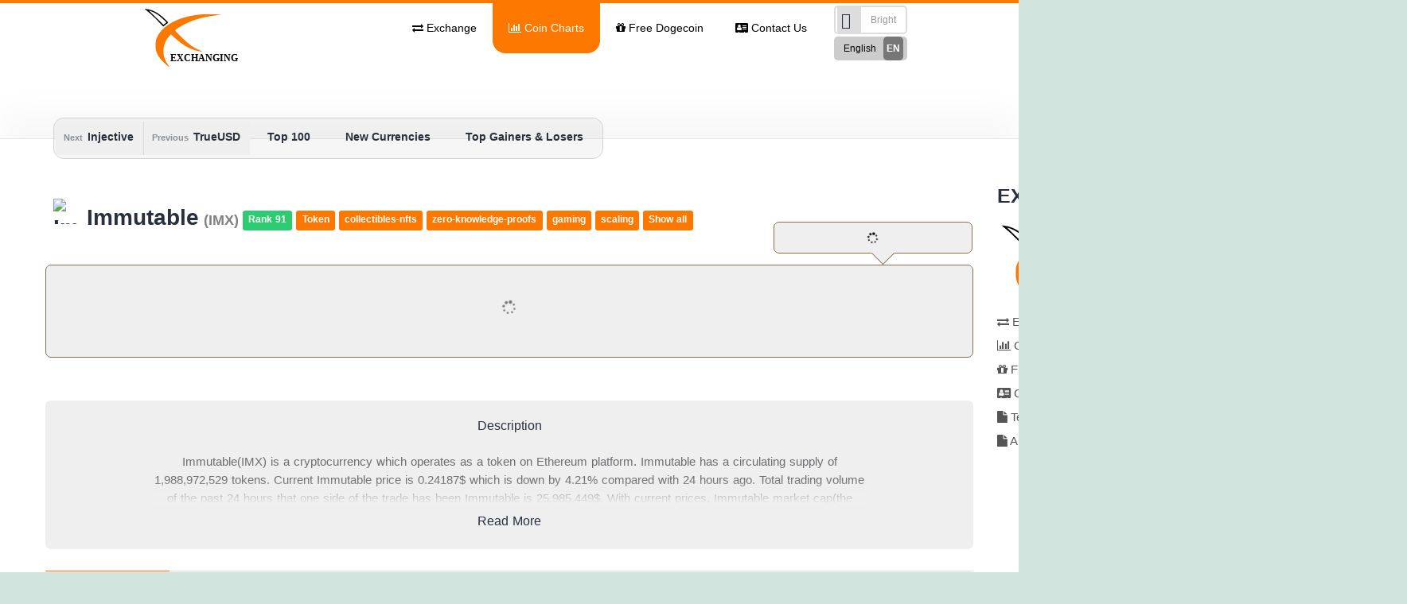

--- FILE ---
content_type: text/html; charset=UTF-8
request_url: https://coins.exchanging.app/en/immutable-x/
body_size: 48618
content:
<!doctype html>
<html lang="en-US"  dir="ltr">

<head>
	<title>Immutable Price 0.0000000000 USD (0.2418660000 Dollar ; -4.21%↓) - Exchanging.app</title>
	<meta charset="UTF-8" />
	<meta name="viewport" content="width=device-width, initial-scale=1" />
	<meta name="description" content="Immutable(IMX) is a cryptocurrency which operates as a token on  Ethereum platform. Immutable has a circulating supply of 1,988,972,529 tokens. Current Immutable price is 0.24187$ which is down by 4.21% compared with 24 hours ago. Total trading volume of the past 24 hours that one side of the trade has been Immutable is 25,985,449$. With current prices, Immutable market cap(the value of all circulating Immutables) is 481,063,954$ which is 0.02% of cryptocurrency market. In this page, you can find complete Immutable data and Immutable price charts from top exchanges. Please write your comments about Immutable or other cryptocurrencies at the bottom section of this page."/>
	<meta name="keywords" content="Immutable, Immutable Price, Immutable Chart, Immutable Price Chart, Exchange Immutable, Exchange Immutable To Bitcoin, Immutable Data,Exchange,Cryptocurrency,Currency Exchange,Cryptocurrency List,Cryptocurrency Charts,Cryptocurrency Price,Cryptocurrency Price Chart,Exchange Cryptocurrency" />
	<meta name="robots" content=" index , follow " />
	<meta property="og:locale" content="en_US" />
	<meta property="og:type" content="article" />
	<meta property="og:title" content="Immutable Price 0.0000000000 USD (0.2418660000 Dollar ; -4.21%↓)" />
	<meta property="og:description" content="Immutable(IMX) is a cryptocurrency which operates as a token on  Ethereum platform. Immutable has a circulating supply of 1,988,972,529 tokens. Current Immutable price is 0.24187$ which is down by 4.21% compared with 24 hours ago. Total trading volume of the past 24 hours that one side of the trade has been Immutable is 25,985,449$. With current prices, Immutable market cap(the value of all circulating Immutables) is 481,063,954$ which is 0.02% of cryptocurrency market. In this page, you can find complete Immutable data and Immutable price charts from top exchanges. Please write your comments about Immutable or other cryptocurrencies at the bottom section of this page." />
	<meta property="og:url" content="https://coins.exchanging.app/en/immutable-x/" />
	<meta property="og:site_name" content="Exchanging.app" />
	<meta property="og:image" content="https://coins.exchanging.app/wp-content/plugins/ex-user-manager/coin-logo/immutable-x.png" />
	<meta name="twitter:card" content="summary_large_image">
	<meta name="twitter:url" content="https://coins.exchanging.app/en/immutable-x/">
	<meta name="twitter:title" content="Immutable Price 0.0000000000 USD (0.2418660000 Dollar ; -4.21%↓)">
	<meta name="twitter:description" content="Immutable(IMX) is a cryptocurrency which operates as a token on  Ethereum platform. Immutable has a circulating supply of 1,988,972,529 tokens. Current Immutable price is 0.24187$ which is down by 4.21% compared with 24 hours ago. Total trading volume of the past 24 hours that one side of the trade has been Immutable is 25,985,449$. With current prices, Immutable market cap(the value of all circulating Immutables) is 481,063,954$ which is 0.02% of cryptocurrency market. In this page, you can find complete Immutable data and Immutable price charts from top exchanges. Please write your comments about Immutable or other cryptocurrencies at the bottom section of this page.">
	<meta name="twitter:image:src" content="https://coins.exchanging.app/wp-content/plugins/ex-user-manager/coin-logo/immutable-x.png">
	<meta name="twitter:site" content="Immutable Price 0.0000000000 USD (0.2418660000 Dollar ; -4.21%↓)">
	<meta name="twitter:domain" content="https://coins.exchanging.app">
	<meta name="format-detection" content="telephone=no">

	<link rel="shortcut icon" href="https://cdn2.exchanging.app/media/images/general/fav.png"/>
	<meta name='robots' content='max-image-preview:large' />
<link rel="alternate" type="application/rss+xml" title="Cryptocurrency Full List &amp; Cryptocurrency Price Charts - Exchanging.app &raquo; Feed" href="https://coins.exchanging.app/feed/" />
<link rel="alternate" type="application/rss+xml" title="Cryptocurrency Full List &amp; Cryptocurrency Price Charts - Exchanging.app &raquo; Comments Feed" href="https://coins.exchanging.app/comments/feed/" />
<link rel="alternate" type="application/rss+xml" title="Cryptocurrency Full List &amp; Cryptocurrency Price Charts - Exchanging.app &raquo; en Comments Feed" href="https://coins.exchanging.app/en/feed/" />
<link rel="alternate" title="oEmbed (JSON)" type="application/json+oembed" href="https://coins.exchanging.app/wp-json/oembed/1.0/embed?url=https%3A%2F%2Fcoins.exchanging.app%2Fen%2F" />
<link rel="alternate" title="oEmbed (XML)" type="text/xml+oembed" href="https://coins.exchanging.app/wp-json/oembed/1.0/embed?url=https%3A%2F%2Fcoins.exchanging.app%2Fen%2F&#038;format=xml" />
<style id='wp-img-auto-sizes-contain-inline-css'>
img:is([sizes=auto i],[sizes^="auto," i]){contain-intrinsic-size:3000px 1500px}
/*# sourceURL=wp-img-auto-sizes-contain-inline-css */
</style>
<style id='wp-emoji-styles-inline-css'>

	img.wp-smiley, img.emoji {
		display: inline !important;
		border: none !important;
		box-shadow: none !important;
		height: 1em !important;
		width: 1em !important;
		margin: 0 0.07em !important;
		vertical-align: -0.1em !important;
		background: none !important;
		padding: 0 !important;
	}
/*# sourceURL=wp-emoji-styles-inline-css */
</style>
<style id='wp-block-library-inline-css'>
:root{--wp-block-synced-color:#7a00df;--wp-block-synced-color--rgb:122,0,223;--wp-bound-block-color:var(--wp-block-synced-color);--wp-editor-canvas-background:#ddd;--wp-admin-theme-color:#007cba;--wp-admin-theme-color--rgb:0,124,186;--wp-admin-theme-color-darker-10:#006ba1;--wp-admin-theme-color-darker-10--rgb:0,107,160.5;--wp-admin-theme-color-darker-20:#005a87;--wp-admin-theme-color-darker-20--rgb:0,90,135;--wp-admin-border-width-focus:2px}@media (min-resolution:192dpi){:root{--wp-admin-border-width-focus:1.5px}}.wp-element-button{cursor:pointer}:root .has-very-light-gray-background-color{background-color:#eee}:root .has-very-dark-gray-background-color{background-color:#313131}:root .has-very-light-gray-color{color:#eee}:root .has-very-dark-gray-color{color:#313131}:root .has-vivid-green-cyan-to-vivid-cyan-blue-gradient-background{background:linear-gradient(135deg,#00d084,#0693e3)}:root .has-purple-crush-gradient-background{background:linear-gradient(135deg,#34e2e4,#4721fb 50%,#ab1dfe)}:root .has-hazy-dawn-gradient-background{background:linear-gradient(135deg,#faaca8,#dad0ec)}:root .has-subdued-olive-gradient-background{background:linear-gradient(135deg,#fafae1,#67a671)}:root .has-atomic-cream-gradient-background{background:linear-gradient(135deg,#fdd79a,#004a59)}:root .has-nightshade-gradient-background{background:linear-gradient(135deg,#330968,#31cdcf)}:root .has-midnight-gradient-background{background:linear-gradient(135deg,#020381,#2874fc)}:root{--wp--preset--font-size--normal:16px;--wp--preset--font-size--huge:42px}.has-regular-font-size{font-size:1em}.has-larger-font-size{font-size:2.625em}.has-normal-font-size{font-size:var(--wp--preset--font-size--normal)}.has-huge-font-size{font-size:var(--wp--preset--font-size--huge)}.has-text-align-center{text-align:center}.has-text-align-left{text-align:left}.has-text-align-right{text-align:right}.has-fit-text{white-space:nowrap!important}#end-resizable-editor-section{display:none}.aligncenter{clear:both}.items-justified-left{justify-content:flex-start}.items-justified-center{justify-content:center}.items-justified-right{justify-content:flex-end}.items-justified-space-between{justify-content:space-between}.screen-reader-text{border:0;clip-path:inset(50%);height:1px;margin:-1px;overflow:hidden;padding:0;position:absolute;width:1px;word-wrap:normal!important}.screen-reader-text:focus{background-color:#ddd;clip-path:none;color:#444;display:block;font-size:1em;height:auto;left:5px;line-height:normal;padding:15px 23px 14px;text-decoration:none;top:5px;width:auto;z-index:100000}html :where(.has-border-color){border-style:solid}html :where([style*=border-top-color]){border-top-style:solid}html :where([style*=border-right-color]){border-right-style:solid}html :where([style*=border-bottom-color]){border-bottom-style:solid}html :where([style*=border-left-color]){border-left-style:solid}html :where([style*=border-width]){border-style:solid}html :where([style*=border-top-width]){border-top-style:solid}html :where([style*=border-right-width]){border-right-style:solid}html :where([style*=border-bottom-width]){border-bottom-style:solid}html :where([style*=border-left-width]){border-left-style:solid}html :where(img[class*=wp-image-]){height:auto;max-width:100%}:where(figure){margin:0 0 1em}html :where(.is-position-sticky){--wp-admin--admin-bar--position-offset:var(--wp-admin--admin-bar--height,0px)}@media screen and (max-width:600px){html :where(.is-position-sticky){--wp-admin--admin-bar--position-offset:0px}}

/*# sourceURL=wp-block-library-inline-css */
</style><style id='global-styles-inline-css'>
:root{--wp--preset--aspect-ratio--square: 1;--wp--preset--aspect-ratio--4-3: 4/3;--wp--preset--aspect-ratio--3-4: 3/4;--wp--preset--aspect-ratio--3-2: 3/2;--wp--preset--aspect-ratio--2-3: 2/3;--wp--preset--aspect-ratio--16-9: 16/9;--wp--preset--aspect-ratio--9-16: 9/16;--wp--preset--color--black: #000000;--wp--preset--color--cyan-bluish-gray: #abb8c3;--wp--preset--color--white: #FFFFFF;--wp--preset--color--pale-pink: #f78da7;--wp--preset--color--vivid-red: #cf2e2e;--wp--preset--color--luminous-vivid-orange: #ff6900;--wp--preset--color--luminous-vivid-amber: #fcb900;--wp--preset--color--light-green-cyan: #7bdcb5;--wp--preset--color--vivid-green-cyan: #00d084;--wp--preset--color--pale-cyan-blue: #8ed1fc;--wp--preset--color--vivid-cyan-blue: #0693e3;--wp--preset--color--vivid-purple: #9b51e0;--wp--preset--color--dark-gray: #28303D;--wp--preset--color--gray: #39414D;--wp--preset--color--green: #D1E4DD;--wp--preset--color--blue: #D1DFE4;--wp--preset--color--purple: #D1D1E4;--wp--preset--color--red: #E4D1D1;--wp--preset--color--orange: #E4DAD1;--wp--preset--color--yellow: #EEEADD;--wp--preset--gradient--vivid-cyan-blue-to-vivid-purple: linear-gradient(135deg,rgb(6,147,227) 0%,rgb(155,81,224) 100%);--wp--preset--gradient--light-green-cyan-to-vivid-green-cyan: linear-gradient(135deg,rgb(122,220,180) 0%,rgb(0,208,130) 100%);--wp--preset--gradient--luminous-vivid-amber-to-luminous-vivid-orange: linear-gradient(135deg,rgb(252,185,0) 0%,rgb(255,105,0) 100%);--wp--preset--gradient--luminous-vivid-orange-to-vivid-red: linear-gradient(135deg,rgb(255,105,0) 0%,rgb(207,46,46) 100%);--wp--preset--gradient--very-light-gray-to-cyan-bluish-gray: linear-gradient(135deg,rgb(238,238,238) 0%,rgb(169,184,195) 100%);--wp--preset--gradient--cool-to-warm-spectrum: linear-gradient(135deg,rgb(74,234,220) 0%,rgb(151,120,209) 20%,rgb(207,42,186) 40%,rgb(238,44,130) 60%,rgb(251,105,98) 80%,rgb(254,248,76) 100%);--wp--preset--gradient--blush-light-purple: linear-gradient(135deg,rgb(255,206,236) 0%,rgb(152,150,240) 100%);--wp--preset--gradient--blush-bordeaux: linear-gradient(135deg,rgb(254,205,165) 0%,rgb(254,45,45) 50%,rgb(107,0,62) 100%);--wp--preset--gradient--luminous-dusk: linear-gradient(135deg,rgb(255,203,112) 0%,rgb(199,81,192) 50%,rgb(65,88,208) 100%);--wp--preset--gradient--pale-ocean: linear-gradient(135deg,rgb(255,245,203) 0%,rgb(182,227,212) 50%,rgb(51,167,181) 100%);--wp--preset--gradient--electric-grass: linear-gradient(135deg,rgb(202,248,128) 0%,rgb(113,206,126) 100%);--wp--preset--gradient--midnight: linear-gradient(135deg,rgb(2,3,129) 0%,rgb(40,116,252) 100%);--wp--preset--gradient--purple-to-yellow: linear-gradient(160deg, #D1D1E4 0%, #EEEADD 100%);--wp--preset--gradient--yellow-to-purple: linear-gradient(160deg, #EEEADD 0%, #D1D1E4 100%);--wp--preset--gradient--green-to-yellow: linear-gradient(160deg, #D1E4DD 0%, #EEEADD 100%);--wp--preset--gradient--yellow-to-green: linear-gradient(160deg, #EEEADD 0%, #D1E4DD 100%);--wp--preset--gradient--red-to-yellow: linear-gradient(160deg, #E4D1D1 0%, #EEEADD 100%);--wp--preset--gradient--yellow-to-red: linear-gradient(160deg, #EEEADD 0%, #E4D1D1 100%);--wp--preset--gradient--purple-to-red: linear-gradient(160deg, #D1D1E4 0%, #E4D1D1 100%);--wp--preset--gradient--red-to-purple: linear-gradient(160deg, #E4D1D1 0%, #D1D1E4 100%);--wp--preset--font-size--small: 18px;--wp--preset--font-size--medium: 20px;--wp--preset--font-size--large: 24px;--wp--preset--font-size--x-large: 42px;--wp--preset--font-size--extra-small: 16px;--wp--preset--font-size--normal: 20px;--wp--preset--font-size--extra-large: 40px;--wp--preset--font-size--huge: 96px;--wp--preset--font-size--gigantic: 144px;--wp--preset--spacing--20: 0.44rem;--wp--preset--spacing--30: 0.67rem;--wp--preset--spacing--40: 1rem;--wp--preset--spacing--50: 1.5rem;--wp--preset--spacing--60: 2.25rem;--wp--preset--spacing--70: 3.38rem;--wp--preset--spacing--80: 5.06rem;--wp--preset--shadow--natural: 6px 6px 9px rgba(0, 0, 0, 0.2);--wp--preset--shadow--deep: 12px 12px 50px rgba(0, 0, 0, 0.4);--wp--preset--shadow--sharp: 6px 6px 0px rgba(0, 0, 0, 0.2);--wp--preset--shadow--outlined: 6px 6px 0px -3px rgb(255, 255, 255), 6px 6px rgb(0, 0, 0);--wp--preset--shadow--crisp: 6px 6px 0px rgb(0, 0, 0);}:where(.is-layout-flex){gap: 0.5em;}:where(.is-layout-grid){gap: 0.5em;}body .is-layout-flex{display: flex;}.is-layout-flex{flex-wrap: wrap;align-items: center;}.is-layout-flex > :is(*, div){margin: 0;}body .is-layout-grid{display: grid;}.is-layout-grid > :is(*, div){margin: 0;}:where(.wp-block-columns.is-layout-flex){gap: 2em;}:where(.wp-block-columns.is-layout-grid){gap: 2em;}:where(.wp-block-post-template.is-layout-flex){gap: 1.25em;}:where(.wp-block-post-template.is-layout-grid){gap: 1.25em;}.has-black-color{color: var(--wp--preset--color--black) !important;}.has-cyan-bluish-gray-color{color: var(--wp--preset--color--cyan-bluish-gray) !important;}.has-white-color{color: var(--wp--preset--color--white) !important;}.has-pale-pink-color{color: var(--wp--preset--color--pale-pink) !important;}.has-vivid-red-color{color: var(--wp--preset--color--vivid-red) !important;}.has-luminous-vivid-orange-color{color: var(--wp--preset--color--luminous-vivid-orange) !important;}.has-luminous-vivid-amber-color{color: var(--wp--preset--color--luminous-vivid-amber) !important;}.has-light-green-cyan-color{color: var(--wp--preset--color--light-green-cyan) !important;}.has-vivid-green-cyan-color{color: var(--wp--preset--color--vivid-green-cyan) !important;}.has-pale-cyan-blue-color{color: var(--wp--preset--color--pale-cyan-blue) !important;}.has-vivid-cyan-blue-color{color: var(--wp--preset--color--vivid-cyan-blue) !important;}.has-vivid-purple-color{color: var(--wp--preset--color--vivid-purple) !important;}.has-black-background-color{background-color: var(--wp--preset--color--black) !important;}.has-cyan-bluish-gray-background-color{background-color: var(--wp--preset--color--cyan-bluish-gray) !important;}.has-white-background-color{background-color: var(--wp--preset--color--white) !important;}.has-pale-pink-background-color{background-color: var(--wp--preset--color--pale-pink) !important;}.has-vivid-red-background-color{background-color: var(--wp--preset--color--vivid-red) !important;}.has-luminous-vivid-orange-background-color{background-color: var(--wp--preset--color--luminous-vivid-orange) !important;}.has-luminous-vivid-amber-background-color{background-color: var(--wp--preset--color--luminous-vivid-amber) !important;}.has-light-green-cyan-background-color{background-color: var(--wp--preset--color--light-green-cyan) !important;}.has-vivid-green-cyan-background-color{background-color: var(--wp--preset--color--vivid-green-cyan) !important;}.has-pale-cyan-blue-background-color{background-color: var(--wp--preset--color--pale-cyan-blue) !important;}.has-vivid-cyan-blue-background-color{background-color: var(--wp--preset--color--vivid-cyan-blue) !important;}.has-vivid-purple-background-color{background-color: var(--wp--preset--color--vivid-purple) !important;}.has-black-border-color{border-color: var(--wp--preset--color--black) !important;}.has-cyan-bluish-gray-border-color{border-color: var(--wp--preset--color--cyan-bluish-gray) !important;}.has-white-border-color{border-color: var(--wp--preset--color--white) !important;}.has-pale-pink-border-color{border-color: var(--wp--preset--color--pale-pink) !important;}.has-vivid-red-border-color{border-color: var(--wp--preset--color--vivid-red) !important;}.has-luminous-vivid-orange-border-color{border-color: var(--wp--preset--color--luminous-vivid-orange) !important;}.has-luminous-vivid-amber-border-color{border-color: var(--wp--preset--color--luminous-vivid-amber) !important;}.has-light-green-cyan-border-color{border-color: var(--wp--preset--color--light-green-cyan) !important;}.has-vivid-green-cyan-border-color{border-color: var(--wp--preset--color--vivid-green-cyan) !important;}.has-pale-cyan-blue-border-color{border-color: var(--wp--preset--color--pale-cyan-blue) !important;}.has-vivid-cyan-blue-border-color{border-color: var(--wp--preset--color--vivid-cyan-blue) !important;}.has-vivid-purple-border-color{border-color: var(--wp--preset--color--vivid-purple) !important;}.has-vivid-cyan-blue-to-vivid-purple-gradient-background{background: var(--wp--preset--gradient--vivid-cyan-blue-to-vivid-purple) !important;}.has-light-green-cyan-to-vivid-green-cyan-gradient-background{background: var(--wp--preset--gradient--light-green-cyan-to-vivid-green-cyan) !important;}.has-luminous-vivid-amber-to-luminous-vivid-orange-gradient-background{background: var(--wp--preset--gradient--luminous-vivid-amber-to-luminous-vivid-orange) !important;}.has-luminous-vivid-orange-to-vivid-red-gradient-background{background: var(--wp--preset--gradient--luminous-vivid-orange-to-vivid-red) !important;}.has-very-light-gray-to-cyan-bluish-gray-gradient-background{background: var(--wp--preset--gradient--very-light-gray-to-cyan-bluish-gray) !important;}.has-cool-to-warm-spectrum-gradient-background{background: var(--wp--preset--gradient--cool-to-warm-spectrum) !important;}.has-blush-light-purple-gradient-background{background: var(--wp--preset--gradient--blush-light-purple) !important;}.has-blush-bordeaux-gradient-background{background: var(--wp--preset--gradient--blush-bordeaux) !important;}.has-luminous-dusk-gradient-background{background: var(--wp--preset--gradient--luminous-dusk) !important;}.has-pale-ocean-gradient-background{background: var(--wp--preset--gradient--pale-ocean) !important;}.has-electric-grass-gradient-background{background: var(--wp--preset--gradient--electric-grass) !important;}.has-midnight-gradient-background{background: var(--wp--preset--gradient--midnight) !important;}.has-small-font-size{font-size: var(--wp--preset--font-size--small) !important;}.has-medium-font-size{font-size: var(--wp--preset--font-size--medium) !important;}.has-large-font-size{font-size: var(--wp--preset--font-size--large) !important;}.has-x-large-font-size{font-size: var(--wp--preset--font-size--x-large) !important;}
/*# sourceURL=global-styles-inline-css */
</style>

<style id='classic-theme-styles-inline-css'>
/*! This file is auto-generated */
.wp-block-button__link{color:#fff;background-color:#32373c;border-radius:9999px;box-shadow:none;text-decoration:none;padding:calc(.667em + 2px) calc(1.333em + 2px);font-size:1.125em}.wp-block-file__button{background:#32373c;color:#fff;text-decoration:none}
/*# sourceURL=/wp-includes/css/classic-themes.min.css */
</style>
<link rel='stylesheet' id='twenty-twenty-one-custom-color-overrides-css' href='https://coins.exchanging.app/wp-content/themes/twentytwentyone/assets/css/custom-color-overrides.css?ver=1.0.0' media='all' />
<link rel='stylesheet' id='cmc-style-css' href='https://coins.exchanging.app/wp-content/plugins/ex-user-manager/assets/cmc-style.css?v=6345&#038;1769015722&#038;ver=d82924954683265462ec300c4af6eee0' media='all' />
<link rel='stylesheet' id='twenty-twenty-one-style-css' href='https://coins.exchanging.app/wp-content/themes/twentytwentyone/style.css?ver=1.0.0' media='all' />
<link rel='stylesheet' id='twenty-twenty-one-print-style-css' href='https://coins.exchanging.app/wp-content/themes/twentytwentyone/assets/css/print.css?ver=1.0.0' media='print' />
<link rel="https://api.w.org/" href="https://coins.exchanging.app/wp-json/" /><link rel="alternate" title="JSON" type="application/json" href="https://coins.exchanging.app/wp-json/wp/v2/pages/16" /><link rel="EditURI" type="application/rsd+xml" title="RSD" href="https://coins.exchanging.app/xmlrpc.php?rsd" />

<link rel='shortlink' href='https://coins.exchanging.app/?p=16' />
<link rel='canonical' href='https://coins.exchanging.app/en/immutable-x/' />
	
<!-- 	<script src="https://kit.fontawesome.com/3824a1ceb9.js" crossorigin="anonymous"></script> -->
	<link rel="stylesheet" href="https://cdnjs.cloudflare.com/ajax/libs/font-awesome/4.7.0/css/font-awesome.min.css">
	
	
	<script>
		console.disableYellowBox = true;
	  window.dataLayer = window.dataLayer || [];
	  function gtag(){dataLayer.push(arguments);}
	  gtag('js', new Date());

	  gtag('config', 'G-YXBNNBZJ21');
	</script>

	<link rel="apple-touch-icon" sizes="180x180" href="https://cdn2.exchanging.app/media/images/apple-touch-icon.png">
	<link rel="icon" type="image/png" sizes="32x32" href="https://cdn2.exchanging.app/media/images/favicon-32x32.png">
	<link rel="icon" type="image/png" sizes="16x16" href="https://cdn2.exchanging.app/media/images/favicon-16x16.png">
	<link rel="manifest" href="https://cdn2.exchanging.app/source/site.webmanifest">
	<link rel="mask-icon" href="https://cdn2.exchanging.app/media/images/safari-pinned-tab.svg" color="#5bbad5">
	<meta name="msapplication-TileColor" content="#da532c">
	<meta name="theme-color" content="#ffffff">
		<!-- Global site tag (gtag.js) - Google Analytics -->
	<script async src="https://www.googletagmanager.com/gtag/js?id=G-K6J6RRCB3W"></script>
	<script>
	  window.dataLayer = window.dataLayer || [];
	  function gtag(){dataLayer.push(arguments);}
	  gtag('js', new Date());

	  gtag('config', 'G-K6J6RRCB3W');
	</script>
</head>

<body class="wp-singular page-template page-template-marketcap-en page-template-marketcap-en-php page page-id-16 wp-embed-responsive wp-theme-twentytwentyone wp-child-theme-twentytwentyone-child is-light-theme no-js singular no-widgets" >
<script>
	let matched = window.matchMedia('(prefers-color-scheme: dark)').matches;
	if(matched){
		document.body.setAttribute("dark","on");
		setTimeout(function(){
			let isrc = $("iframe[allowtransparency=true]").attr("src");
			isrc = isrc.replace("theme=Light","theme=Dark");
			$("iframe[allowtransparency=true]").attr("src",isrc);
		},1000);
	}
</script>
	
<div id="page" class="site">
	<a class="skip-link screen-reader-text" href="#content">Skip to content</a>

	<div id="content" class="site-content">
		<div id="primary" class="content-area">
			<main id="main" class="site-main" role="main">
<style>
/* 	body{transition: .3s;} */
	body[dark="on"]{background:#000 !important;border-color: #7BC7FF !important;}
	body[dark="on"] .active-top-line .header-style-5.boxed .bspw-header-style-5 .bs-pinning-block.pinned .header-inner
	{border-top-color: #7BC7FF !important;}	
	
	body[dark="on"] .header-inner,body[dark="on"] .bs-pinning-block,body[dark="on"] .main-wrap{background-color:#000 !important;}
/* 	body .header-inner,body .bs-pinning-block,body .main-wrap{transition: .3s;} */

	body[dark="on"] .mega-menu,body[dark="on"] .off-canvas-inner,body[dark="on"] .off-canvas-container:before{background-color:#a2a2a3  !important;}
	body[dark="on"] .sub-menu{background-color:#a2a2a3  !important;}
	body[dark="on"] #cpc-page{background-color:#000 !important;border-color:#282727 !important;}
/* 	body #cpc-page{transition: .3s;} */
	body[dark="on"] .topbar{border-color: #4a4a4a !important;}
	body[dark="on"] .bs-fp-inner{border-color: #000 !important;}
	body[dark="on"] .header-inner{border-bottom-color: #4a4a4a !important;}
	
	body[dark="on"] .entry-content,body[dark="on"].bs-theme,body[dark="on"] .site-header .main-menu>li>a,body[dark="on"] .bs-fp-t9 .fp-price,body[dark="on"] .site-header .search-container .search-handler,body.bs-theme{color:#fff !important;}
.site-header .off-canvas-menu-icon .off-canvas-menu-icon-el::before,
body[dark="on"] .off-canvas-menu-icon .off-canvas-menu-icon-el::after,
body[dark="on"] .site-header .off-canvas-menu-icon .off-canvas-menu-icon-el	{background-color:#fff !important;}
	
body[dark="on"] h1,body[dark="on"] h2{color:#999 !important;}

	
body[dark="on"] #cpc-page a,body[dark="on"] .comment-list a,body[dark="on"] .section-heading.sh-t2 > .h-text{color:#7BC7FF !important}
body[dark="on"] .section-heading.sh-t2::after{background-color:#7BC7FF !important}
	
body[dark="on"] #chart{border: 1px solid #262626 !important;}
body[dark="on"] .exbutton{background:#1c1313 !important;border-color:#414141;}
body[dark="on"] .sidebartg a{background:#1c1313 !important;border-color:#414141 !important;}
body[dark="on"] .cmc_top_links{background:#1c1313 !important;border-color:#414141 !important;}
body[dark="on"] .markets_chart{background:#282727 !important;border-color:#414141 !important;}
body[dark="on"] .market_chart{background:#1c1313 !important;border-color:#414141 !important;}
body[dark="on"] .chart_logo{background:#000 !important;}
body[dark="on"] .comment-respond,body[dark="on"] .comments-wrap{background-color:#000 !important;border-color:#282727 !important;}
/* body .comment-respond,body .comments-wrap{transition: .3s;} */

body[dark="on"] #commentform textarea,body[dark="on"] input{background:#2b2b2b !important;color:#c5c4c4!important;border-color:#282727 !important;}
body[dark="on"] #commentform textarea:focus,body[dark="on"] input:focus{border-color:#fff !important;}
body[dark="on"] .marketcaptr:hover{background-color:#2d2c2c !important;}
</style>
<head>
<script src="https://ajax.googleapis.com/ajax/libs/jquery/3.2.1/jquery.min.js"></script>
</head> 
<div style='direction:ltr;'><!-- <Top Menu> -->
	<script>
		function changeLang(lng){
			window.location=window.location.href.replace("/en/","/" + lng + "/");
		}
	</script>
	
	<style>
		.div120 {
			text-align: center;
			direction: rtl;
			line-height: 3;
			font-size: 25px !important;
			font-weight: 500 !important;
			color: #222 !important;
			margin-top: 26px !important;
			padding-top: 14px;
			box-shadow: 0 33px 40px #00000008;
			margin-bottom: 35px;
			border-bottom: 1px solid #00000019;
			background: transparent;
		}
		body[dark="on"] .div120{
			box-shadow: 0 33px 40px #ffffff0f;
			border-bottom: 1px solid #ffffff19;
		}
		.div120 h1 {
			display: inline-block;
			background: #fff;
			padding: 0 20px;
			font-size: 34px;
			background: rgb(0,0,0);
			background: -moz-linear-gradient(top, rgba(0,0,0,1) 0%, rgba(102,102,102,1) 100%);
			background: -webkit-linear-gradient(top, rgba(0,0,0,1) 0%,rgba(102,102,102,1) 100%);
			background: linear-gradient(to bottom, rgba(0,0,0,1) 0%,rgba(102,102,102,1) 100%);
			filter: progid:DXImageTransform.Microsoft.gradient( startColorstr='#000000', endColorstr='#666666',GradientType=0 );
			-webkit-background-clip: text;
			-webkit-text-fill-color: transparent;
			font-weight: normal;
			margin-bottom: 37px;
			
    padding-bottom: 5px;
		}
		body[dark="on"] .div120 h1{
			background: rgb(255,255,255);
			background: -moz-linear-gradient(top,  rgba(255,255,255,1) 0%, rgba(206,206,206,1) 100%);
			background: -webkit-linear-gradient(top,  rgba(255,255,255,1) 0%,rgba(206,206,206,1) 100%);
			background: linear-gradient(to bottom,  rgba(255,255,255,1) 0%,rgba(206,206,206,1) 100%);
			filter: progid:DXImageTransform.Microsoft.gradient( startColorstr='#ffffff', endColorstr='#cecece',GradientType=0 );
			-webkit-background-clip: text;
			-webkit-text-fill-color: transparent;
		}
		.div120 h1::before {
			content: ".:: ";
		}
		.div120 h1::after {
			content: " ::.";
		}
		.tpBTNS {
			background: #77777711;
			padding: 2px;
			border-radius: 13px;
			margin-bottom: 35px;
		}
		.tpBTNS a,body[dark='on'] .tpBTNS a {
			border: none !important;
			margin: 2px;
			border-radius: 13px !important;
			background: transparent !important;
		}
		.tpBTNS.ltr a:nth-last-child(1), .tpBTNS.ltr span:nth-last-child(1) {
			border-left: none !important;
		}
		.tpBTNS a.active,body[dark='on'] .tpBTNS a.active{
			background: var(--primary-color) !important;
    		color: #fff !important;
		}
		.tpBTNS a.active span{
			color: #fff;
		}
		html body .tpBTNS a:hover,html body .tpBTNS span:hover,body[dark='on'] .tpBTNS a:hover,body[dark='on'] .tpBTNS a span:hover,body[dark="on"] .tpBTNS span{
			background: transparent !important;
		}
		.tpBTNS a.active:hover,body[dark='on'] .tpBTNS a.active:hover{
			background: var(--primary-color) !important;
    		color: #fff !important;
		}
		@media (max-width: 768px)
		{
			.div120 {
				margin-top: 110px !important;
				line-height: 27px;
				font-size: 18px !important;
			}
			.tpMenu{
				z-index: 99999999;
			}
		}
		@media (min-width: 768px){
			.tpMenu ul li a.lnk.active{
				border-radius: 0 0 16px 16px;
			}
		}
		html[dir="rtl"] .tops{
			text-align: right;
		}
	</style>

    <div class="tpMenu " id="tpMenu">
		        <ul>
            <li class="mw-50 ilangs">
				<div>
					<!-- <Dark|Light Mode Button> -->
					<input type="checkbox" id="darkmode-toggle" class="toggle--checkbox" >
					<label for="darkmode-toggle" class="toggle--label"></label>
					<div class="background"></div>
					<!-- </Dark|Light Mode Button> -->
				</div>
                <!-- <Top Language Selector> -->
				<style>
					.languagepicker:hover{
						height: 256px !important;
					}
				</style>
                <div id='langtop' style="right:30px;left:auto;">
                    <span class="languagepicker roundborders" >
                        <a href='#'><span><strong class='flagkey'>en</strong>English</span></a><a href='/tr/immutable-x/'><span><strong class='flagkey'>tr</strong>Türkçe</span></a><a href='/ru/immutable-x/'><span><strong class='flagkey'>ru</strong>Русский</span></a><a href='/de/immutable-x/'><span><strong class='flagkey'>de</strong>German</span></a><a href='/fr/immutable-x/'><span><strong class='flagkey'>fr</strong>French</span></a><a href='/es/immutable-x/'><span><strong class='flagkey'>es</strong>Spanish</span></a><a href='/fa/immutable-x/'><span><strong class='flagkey'>fa</strong>فارسی</span></a><a href='/ar/immutable-x/'><span><strong class='flagkey'>ar</strong>العربی</span></a>                    </span>
                </div>
                <!-- </Top Language Selector> -->
				
            </li>
			<li class="myTopButtons">
				<div class='tpBTNS ltr'> <span class='cmc_top_links'><small class='opless'>Next</small> <strong><a href='/en/injective/' style='padding:0;'>Injective</a></strong></span> <span class='cmc_top_links'><small class='opless'>Previous</small> <strong><a href='/en/trueusd/' style='padding:0;'>TrueUSD</a></strong></span> <a href='/en/'><span class='cmc_top_links'>Top 100</span></a>  <a href='/en/new-coins/'><span class='cmc_top_links'>New Currencies</span></a>  <a href='/en/gainers-losers-100-24h/'><span class='cmc_top_links'>Top Gainers & Losers</span></a> </div>			</li>
            <li class="o-5">
                <a class="lnk" href="https://exchanging.app/contact-us-en/"><i class="fa fa-address-card"></i> Contact Us</a>
            </li>
            <li class="o-4">
                <a class="lnk" href="https://fdg.exchanging.app/en/"><i class="fa fa-gift"></i> Free Dogecoin</a>
            </li>
            <li class="o-3">
                <a class="lnk active" href="/en/"><i class="fa fa-bar-chart"></i> Coin Charts</a>
            </li>
            <li class="o-2">
                <a class="lnk" href="https://exchanging.app/pro/en/"><i class="fa fa-exchange"></i> Exchange</a>
            </li>
            <li class="flex-1"></li>
            <li class="mw-50">
            	<a href="/en/" class="websiteLogoLink">
					<svg class="websiteLogo" version="1.0" xmlns="http://www.w3.org/2000/svg"
					 width="213.000000pt" height="151.000000pt" viewBox="0 0 213.000000 151.000000"
					 preserveAspectRatio="xMidYMid meet">
					<metadata>
					Created by potrace 1.16, written by Peter Selinger 2001-2019
					</metadata>
					<g transform="translate(0.000000,151.000000) scale(0.100000,-0.100000)"
					fill="black" stroke="none">
					<path d="M40 1480 c14 -12 55 -46 92 -77 37 -30 130 -119 206 -197 l138 -142
					45 34 c24 19 53 40 64 48 19 13 17 16 -35 70 -168 171 -326 262 -480 279 l-55
					6 25 -21z m210 -70 c30 -16 76 -44 102 -62 69 -50 198 -168 198 -181 0 -7 -16
					-23 -35 -36 l-36 -24 -172 169 c-95 92 -176 172 -181 176 -19 15 71 -15 124
					-42z"/>
					</g>
					<g transform="translate(0.000000,151.000000) scale(0.100000,-0.100000)"
					fill="#fd7800" stroke="none">
					<path d="M1420 1364 c-201 -19 -361 -51 -503 -101 -313 -109 -524 -281 -608
					-498 -18 -49 -23 -80 -23 -165 -1 -117 16 -176 76 -279 38 -63 161 -190 233
					-241 l50 -35 -31 40 c-151 191 -176 420 -69 625 20 36 54 87 78 113 l42 47 65
					-60 c217 -202 408 -314 603 -354 109 -23 133 -20 67 8 -170 71 -291 157 -478
					341 -83 83 -152 155 -152 161 0 17 180 131 282 178 226 106 469 168 788 202
					l75 8 -70 7 c-72 7 -362 8 -425 3z"/>
					</g>
					</svg>
					<h1>EXCHANGING</h1>
				</a>
            </li>
        </ul>
    </div>
	<style>
/* 		.websiteLogoLink h1::after{
			content: ".APP";
		} */
	</style>
<!-- </Top Menu> -->

<div id="smallMenuBack"></div>
<button href="#" class="smallMenuButton ltr" id="toggleSmallMenu"><i class="fa fa-bars"></i></button>
<div class="smallLogo"><a href="/en/" class="websiteLogoLink">
					<svg class="websiteLogo" version="1.0" xmlns="http://www.w3.org/2000/svg"
					 width="213.000000pt" height="151.000000pt" viewBox="0 0 213.000000 151.000000"
					 preserveAspectRatio="xMidYMid meet">
					<metadata>
					Created by potrace 1.16, written by Peter Selinger 2001-2019
					</metadata>
					<g transform="translate(0.000000,151.000000) scale(0.100000,-0.100000)"
					fill="black" stroke="none">
					<path d="M40 1480 c14 -12 55 -46 92 -77 37 -30 130 -119 206 -197 l138 -142
					45 34 c24 19 53 40 64 48 19 13 17 16 -35 70 -168 171 -326 262 -480 279 l-55
					6 25 -21z m210 -70 c30 -16 76 -44 102 -62 69 -50 198 -168 198 -181 0 -7 -16
					-23 -35 -36 l-36 -24 -172 169 c-95 92 -176 172 -181 176 -19 15 71 -15 124
					-42z"/>
					</g>
					<g transform="translate(0.000000,151.000000) scale(0.100000,-0.100000)"
					fill="#fd7800" stroke="none">
					<path d="M1420 1364 c-201 -19 -361 -51 -503 -101 -313 -109 -524 -281 -608
					-498 -18 -49 -23 -80 -23 -165 -1 -117 16 -176 76 -279 38 -63 161 -190 233
					-241 l50 -35 -31 40 c-151 191 -176 420 -69 625 20 36 54 87 78 113 l42 47 65
					-60 c217 -202 408 -314 603 -354 109 -23 133 -20 67 8 -170 71 -291 157 -478
					341 -83 83 -152 155 -152 161 0 17 180 131 282 178 226 106 469 168 788 202
					l75 8 -70 7 c-72 7 -362 8 -425 3z"/>
					</g>
					</svg>
					<h1>EXCHANGING</h1>
				</a></div>
<div class="ilangSmallScreen" style="float:right;">
	<!-- <Top Language Selector> -->
	<style>
		.languagepicker:hover{
			height: 256px !important;
		}
	</style>
	<div id='langtop' style="right:30px;left:auto;">
		<span class="languagepicker roundborders" >
			<a href='#'><span><strong class='flagkey'>en</strong>English</span></a><a href='/tr/immutable-x/'><span><strong class='flagkey'>tr</strong>Türkçe</span></a><a href='/ru/immutable-x/'><span><strong class='flagkey'>ru</strong>Русский</span></a><a href='/de/immutable-x/'><span><strong class='flagkey'>de</strong>German</span></a><a href='/fr/immutable-x/'><span><strong class='flagkey'>fr</strong>French</span></a><a href='/es/immutable-x/'><span><strong class='flagkey'>es</strong>Spanish</span></a><a href='/fa/immutable-x/'><span><strong class='flagkey'>fa</strong>فارسی</span></a><a href='/ar/immutable-x/'><span><strong class='flagkey'>ar</strong>العربی</span></a>		</span>
	</div>
	<!-- </Top Language Selector> -->
	<div>
		<!-- <Dark|Light Mode Button> -->
		<input type="checkbox" id="darkmode-toggle" class="toggle--checkbox" >
		<label for="darkmode-toggle" class="toggle--label"></label>
		<div class="background"></div>
		<!-- </Dark|Light Mode Button> -->
	</div>
</div>

<div class="smallOnlyTops">
	<div class='tpBTNS ltr'> <span class='cmc_top_links'><small class='opless'>Next</small> <strong><a href='/en/injective/' style='padding:0;'>Injective</a></strong></span> <span class='cmc_top_links'><small class='opless'>Previous</small> <strong><a href='/en/trueusd/' style='padding:0;'>TrueUSD</a></strong></span> <a href='/en/'><span class='cmc_top_links'>Top 100</span></a>  <a href='/en/new-coins/'><span class='cmc_top_links'>New Currencies</span></a>  <a href='/en/gainers-losers-100-24h/'><span class='cmc_top_links'>Top Gainers & Losers</span></a> </div></div>


	<!-- <Language Suggestion Box> -->
		<!-- </Language Suggestion Box> -->

<!-- <JS MultiLang Vars> -->
<script>
	var mlang = {
		'Load More ...' : 'Load More ...'
	};
</script>
<!-- </JS MultiLang Vars> -->

	<!-- <Default Dark Mode State Set> -->
		<!-- </Default Dark Mode State Set> -->
    <div class='container'><div class='pgtopbtns'><div class='pgtopbtnsInner' style='text-align:right;direction:ltr;font-size:16px;padding: 20px;margin:0px 50px 18px 0px;float:left;z-index:9;position:relative;'><div class='tpBTNS ltr'> <span class='cmc_top_links'><small class='opless'>Next</small> <strong><a href='/en/injective/' style='padding:0;'>Injective</a></strong></span> <span class='cmc_top_links'><small class='opless'>Previous</small> <strong><a href='/en/trueusd/' style='padding:0;'>TrueUSD</a></strong></span> <a href='/en/'><span class='cmc_top_links'>Top 100</span></a>  <a href='/en/new-coins/'><span class='cmc_top_links'>New Currencies</span></a>  <a href='/en/gainers-losers-100-24h/'><span class='cmc_top_links'>Top Gainers & Losers</span></a> </div></div><div style='line-height:1.7;text-align:left;direction:ltr;font-size:16px;padding: 10px;margin:-30px 0px 0px 0px;float:left;'><div class='pgtitleContainer'><strong class='pgtitleh1'><img height='32' width='32' src='https://cdn2.exchanging.app/media/images/coin-logo/immutable-x.png?coins' style='margin: -3px 10px 0px 10px;float: left;width:32px;height:32px;overflow: hidden;' alt='Immutable'> Immutable<span style='font-size:18px;color:gray;font-weight: bold;'> (IMX)</span></strong> &nbsp; <span class='ranking itg'>Rank 91</span><span class='mineable itg'>Token</span><a href='/en/tag:collectibles-nfts/' class='mineable itg'>collectibles-nfts</a><a href='/en/tag:zero-knowledge-proofs/' class='mineable itg'>zero-knowledge-proofs</a><a href='/en/tag:gaming/' class='mineable itg'>gaming</a><a href='/en/tag:scaling/' class='mineable itg'>scaling</a><a href='/en/tag:ethereum-ecosystem/' class='mineable itg itghide'>ethereum-ecosystem</a><a href='/en/tag:layer-2/' class='mineable itg itghide'>layer-2</a><a href='/en/tag:rollups/' class='mineable itg itghide'>rollups</a><a href='/en/tag:modular-blockchain/' class='mineable itg itghide'>modular-blockchain</a><a href='/en/tag:binance-ecosystem/' class='mineable itg itghide'>binance-ecosystem</a><a href='/en/tag:binance-listing/' class='mineable itg itghide'>binance-listing</a><span id='tgshowAll' class='mineable itg' style='background: #7f8c8d;cursor:pointer;'>Show all</span><span id='tghideAll' class='mineable itg' style='background: #7f8c8d;cursor:pointer;'>Hide</span>	<script>
		$("#tgshowAll").click(function(){
			document.body.classList.add("showAllTags");
		});
		$("#tghideAll").click(function(){
			document.body.classList.remove("showAllTags");
		});
	</script>

</div><div id="exchangingStaticInfo" style="display:none">{"error":0,"error_text":"No Error","last_update":"2025-11-01 21:35:51","zero_fee":"infinity","data":{"CRP":{"name_fa":"\u06a9\u0631\u06cc\u067e\u062a\u0648\u0646","unit_fa":"\u06a9\u0631\u06cc\u067e\u062a\u0648\u0646","memo_fa":"nomemo","name_en":"Crypton","unit_en":"CRP","memo_en":"nomemo","name_ru":"Crypton","unit_ru":"CRP","memo_ru":"nomemo","name_tr":"Crypton","unit_tr":"CRP","memo_tr":"nomemo","name_de":"Crypton","unit_de":"CRP","memo_de":"nomemo","name_fr":"Crypton","unit_fr":"CRP","memo_fr":"nomemo","name_es":"Crypton","unit_es":"CRP","memo_es":"nomemo","name_ar":"Crypton","unit_ar":"CRP","memo_ar":"nomemo","precision":"2","slug":"crypton","id":null,"network":"mainnet","symbol":"CRP"},"PRUSD":{"name_fa":"\u067e\u0627\u06cc\u06cc\u0631","unit_fa":"\u062f\u0644\u0627\u0631","memo_fa":"nomemo","name_en":"Payeer","unit_en":"USD","memo_en":"nomemo","name_ru":"Payeer","unit_ru":"USD","memo_ru":"nomemo","name_tr":"Payeer","unit_tr":"USD","memo_tr":"nomemo","name_de":"Payeer","unit_de":"USD","memo_de":"nomemo","name_fr":"Payeer","unit_fr":"USD","memo_fr":"nomemo","name_es":"Payeer","unit_es":"USD","memo_es":"nomemo","name_ar":"Payeer","unit_ar":"USD","memo_ar":"nomemo","precision":"2","slug":"PRUSD","id":"","network":"mainnet","symbol":"PRUSD"},"WMZ":{"name_fa":"\u0648\u0628\u0645\u0627\u0646\u06cc","unit_fa":"\u062f\u0644\u0627\u0631","memo_fa":"nomemo","name_en":"Webmoney","unit_en":"USD","memo_en":"nomemo","name_ru":"Webmoney","unit_ru":"USD","memo_ru":"nomemo","name_tr":"Webmoney","unit_tr":"USD","memo_tr":"nomemo","name_de":"Webmoney","unit_de":"USD","memo_de":"nomemo","name_fr":"Webmoney","unit_fr":"USD","memo_fr":"nomemo","name_es":"Webmoney","unit_es":"USD","memo_es":"nomemo","name_ar":"Webmoney","unit_ar":"USD","memo_ar":"nomemo","precision":"2","slug":"WMZ","id":"","network":"mainnet","symbol":"WMZ","explorer":{"name":"wmtransfer","adlink":"https:\/\/passport.wmtransfer.com\/asp\/CertView.asp?purse=*ad*","txlink":"https:\/\/passport.wmtransfer.com\/asp\/CertView.asp?purse=*ad*"}},"UUSD":{"name_fa":"\u062f\u0644\u0627\u0631 \u06cc\u0648\u062a\u0648\u067e\u06cc\u0627","unit_fa":"\u062f\u0644\u0627\u0631","memo_fa":"nomemo","name_en":"Utopia USD\/Voucher","unit_en":"USD","memo_en":"nomemo","name_ru":"Utopia USD\/Voucher","unit_ru":"USD","memo_ru":"nomemo","name_tr":"Utopia USD\/Voucher","unit_tr":"USD","memo_tr":"nomemo","name_de":"Utopia USD\/Voucher","unit_de":"USD","memo_de":"nomemo","name_fr":"Utopia USD\/Voucher","unit_fr":"USD","memo_fr":"nomemo","name_es":"Utopia USD\/Voucher","unit_es":"USD","memo_es":"nomemo","name_ar":"Utopia USD\/Voucher","unit_ar":"USD","memo_ar":"nomemo","precision":"2","slug":"uusd","id":"","network":"mainnet","symbol":"UUSD"},"USDT":{"name_fa":"\u062a\u062f\u0631 - Ethereum Network - ERC20","unit_fa":"\u062f\u0644\u0627\u0631","memo_fa":"nomemo","name_en":"Tether - Ethereum Network - ERC20","unit_en":"USDT","memo_en":"nomemo","name_ru":"Tether - Ethereum Network - ERC20","unit_ru":"USDT","memo_ru":"nomemo","name_tr":"Tether - Ethereum Network - ERC20","unit_tr":"USDT","memo_tr":"nomemo","name_de":"Tether - Ethereum Network - ERC20","unit_de":"USDT","memo_de":"nomemo","name_fr":"Tether - Ethereum Network - ERC20","unit_fr":"USDT","memo_fr":"nomemo","name_es":"Tether - Ethereum Network - ERC20","unit_es":"USDT","memo_es":"nomemo","name_ar":"Tether - Ethereum Network - ERC20","unit_ar":"USDT","memo_ar":"nomemo","precision":"8","slug":"tether","id":"825","network":"erc20","symbol":"USDT","explorer":{"name":"etherscan","adlink":"https:\/\/etherscan.io\/token\/0xdac17f958d2ee523a2206206994597c13d831ec7?a=*ad*","txlink":"https:\/\/etherscan.io\/tx\/*tx*"}},"USDTTRC":{"name_fa":"\u062a\u062f\u0631 - Tron Network - TRC20","unit_fa":"\u062f\u0644\u0627\u0631","memo_fa":"nomemo","name_en":"Tether - Tron Network - TRC20","unit_en":"USDT","memo_en":"nomemo","name_ru":"Tether - Tron Network - TRC20","unit_ru":"USDT","memo_ru":"nomemo","name_tr":"Tether - Tron Network - TRC20","unit_tr":"USDT","memo_tr":"nomemo","name_de":"Tether - Tron Network - TRC20","unit_de":"USDT","memo_de":"nomemo","name_fr":"Tether - Tron Network - TRC20","unit_fr":"USDT","memo_fr":"nomemo","name_es":"Tether - Tron Network - TRC20","unit_es":"USDT","memo_es":"nomemo","name_ar":"Tether - Tron Network - TRC20","unit_ar":"USDT","memo_ar":"nomemo","precision":"6","slug":"tether","id":"825","network":"trc20","symbol":"USDT","explorer":{"name":"tronscan","adlink":"https:\/\/tronscan.org\/#\/address\/*ad*\/transfers","txlink":"https:\/\/tronscan.org\/#\/transaction\/*tx*"}},"USDTSC":{"name_fa":"\u062a\u062f\u0631 - Binance Smart Chain - BEP20","unit_fa":"\u062f\u0644\u0627\u0631","memo_fa":"nomemo","name_en":"Tether - Binance Smart Chain - BEP20","unit_en":"USDT","memo_en":"nomemo","name_ru":"Tether - Binance Smart Chain - BEP20","unit_ru":"USDT","memo_ru":"nomemo","name_tr":"Tether - Binance Smart Chain - BEP20","unit_tr":"USDT","memo_tr":"nomemo","name_de":"Tether - Binance Smart Chain - BEP20","unit_de":"USDT","memo_de":"nomemo","name_fr":"Tether - Binance Smart Chain - BEP20","unit_fr":"USDT","memo_fr":"nomemo","name_es":"Tether - Binance Smart Chain - BEP20","unit_es":"USDT","memo_es":"nomemo","name_ar":"Tether - Binance Smart Chain - BEP20","unit_ar":"USDT","memo_ar":"nomemo","precision":"8","slug":"tether","id":"8255","network":"bep20","symbol":"USDT","explorer":{"name":"bscscan","adlink":"https:\/\/bscscan.com\/token\/0x55d398326f99059ff775485246999027b3197955?a=*ad*","txlink":"https:\/\/bscscan.com\/tx\/*tx*"}},"USDC":{"name_fa":"\u06cc\u0648 \u0627\u0633 \u062f\u06cc \u06a9\u0648\u06cc\u0646 - Ethereum Network - ERC20","unit_fa":"\u062f\u0644\u0627\u0631","memo_fa":"nomemo","name_en":"USD Coin - Ethereum Network - ERC20","unit_en":"USDC","memo_en":"nomemo","name_ru":"USD Coin - Ethereum Network - ERC20","unit_ru":"USDC","memo_ru":"nomemo","name_tr":"USD Coin - Ethereum Network - ERC20","unit_tr":"USDC","memo_tr":"nomemo","name_de":"USD Coin - Ethereum Network - ERC20","unit_de":"USDC","memo_de":"nomemo","name_fr":"USD Coin - Ethereum Network - ERC20","unit_fr":"USDC","memo_fr":"nomemo","name_es":"USD Coin - Ethereum Network - ERC20","unit_es":"USDC","memo_es":"nomemo","name_ar":"USD Coin - Ethereum Network - ERC20","unit_ar":"USDC","memo_ar":"nomemo","precision":"8","slug":"usd-coin","id":"3408","network":"erc20","symbol":"USDC","explorer":{"name":"etherscan","adlink":"https:\/\/etherscan.io\/token\/0xa0b86991c6218b36c1d19d4a2e9eb0ce3606eb48?a=*ad*","txlink":"https:\/\/etherscan.io\/tx\/*tx*\/"}},"USDCSC":{"name_fa":"\u06cc\u0648 \u0627\u0633 \u062f\u06cc \u06a9\u0648\u06cc\u0646 - Binance Smart Chain - BEP20","unit_fa":"\u062f\u0644\u0627\u0631","memo_fa":"nomemo","name_en":"USD Coin - Binance Smart Chain - BEP20","unit_en":"USDC","memo_en":"nomemo","name_ru":"USD Coin - Binance Smart Chain - BEP20","unit_ru":"USDC","memo_ru":"nomemo","name_tr":"USD Coin - Binance Smart Chain - BEP20","unit_tr":"USDC","memo_tr":"nomemo","name_de":"USD Coin - Binance Smart Chain - BEP20","unit_de":"USDC","memo_de":"nomemo","name_fr":"USD Coin - Binance Smart Chain - BEP20","unit_fr":"USDC","memo_fr":"nomemo","name_es":"USD Coin - Binance Smart Chain - BEP20","unit_es":"USDC","memo_es":"nomemo","name_ar":"USD Coin - Binance Smart Chain - BEP20","unit_ar":"USDC","memo_ar":"nomemo","precision":"8","slug":"usd-coin","id":"3408","network":"bep20","symbol":"USDC","explorer":{"name":"bscscan","adlink":"https:\/\/bscscan.com\/token\/0x8ac76a51cc950d9822d68b83fe1ad97b32cd580d?a=*ad*","txlink":"https:\/\/bscscan.com\/tx\/*tx*"}},"BUSD":{"name_fa":"\u0628\u0627\u06cc\u0646\u0646\u0633 \u06cc\u0648 \u0627\u0633 \u062f\u06cc - Ethereum Network - ERC20","unit_fa":"\u062f\u0644\u0627\u0631","memo_fa":"nomemo","name_en":"Binance USD - Ethereum Network - ERC20","unit_en":"USD","memo_en":"nomemo","name_ru":"Binance USD - Ethereum Network - ERC20","unit_ru":"USD","memo_ru":"nomemo","name_tr":"Binance USD - Ethereum Network - ERC20","unit_tr":"USD","memo_tr":"nomemo","name_de":"Binance USD - Ethereum Network - ERC20","unit_de":"USD","memo_de":"nomemo","name_fr":"Binance USD - Ethereum Network - ERC20","unit_fr":"USD","memo_fr":"nomemo","name_es":"Binance USD - Ethereum Network - ERC20","unit_es":"USD","memo_es":"nomemo","name_ar":"Binance USD - Ethereum Network - ERC20","unit_ar":"USD","memo_ar":"nomemo","precision":"8","slug":"binance-usd","id":"4687","network":"erc20","symbol":"BUSD","explorer":{"name":"etherscan","adlink":"https:\/\/etherscan.io\/token\/0x4fabb145d64652a948d72533023f6e7a623c7c53?a=*ad*","txlink":"https:\/\/etherscan.io\/tx\/*tx*\/"}},"BUSDSC":{"name_fa":"\u0628\u0627\u06cc\u0646\u0646\u0633 \u06cc\u0648 \u0627\u0633 \u062f\u06cc - Binance Smart Chain - BEP20","unit_fa":"\u062f\u0644\u0627\u0631","memo_fa":"nomemo","name_en":"Binance USD - Binance Smart Chain - BEP20","unit_en":"USD","memo_en":"nomemo","name_ru":"Binance USD - Binance Smart Chain - BEP20","unit_ru":"USD","memo_ru":"nomemo","name_tr":"Binance USD - Binance Smart Chain - BEP20","unit_tr":"USD","memo_tr":"nomemo","name_de":"Binance USD - Binance Smart Chain - BEP20","unit_de":"USD","memo_de":"nomemo","name_fr":"Binance USD - Binance Smart Chain - BEP20","unit_fr":"USD","memo_fr":"nomemo","name_es":"Binance USD - Binance Smart Chain - BEP20","unit_es":"USD","memo_es":"nomemo","name_ar":"Binance USD - Binance Smart Chain - BEP20","unit_ar":"USD","memo_ar":"nomemo","precision":"8","slug":"binance-usd","id":"4687","network":"bep20","symbol":"BUSD","explorer":{"name":"bscscan","adlink":"https:\/\/bscscan.com\/token\/0xe9e7cea3dedca5984780bafc599bd69add087d56?a=*ad*","txlink":"https:\/\/bscscan.com\/tx\/*tx*"}},"BTC":{"name_fa":"\u0628\u06cc\u062a \u06a9\u0648\u06cc\u0646","unit_fa":"\u0628\u06cc\u062a \u06a9\u0648\u06cc\u0646","memo_fa":"nomemo","name_en":"Bitcoin","unit_en":"BTC","memo_en":"nomemo","name_ru":"Bitcoin","unit_ru":"BTC","memo_ru":"nomemo","name_tr":"Bitcoin","unit_tr":"BTC","memo_tr":"nomemo","name_de":"Bitcoin","unit_de":"BTC","memo_de":"nomemo","name_fr":"Bitcoin","unit_fr":"BTC","memo_fr":"nomemo","name_es":"Bitcoin","unit_es":"BTC","memo_es":"nomemo","name_ar":"Bitcoin","unit_ar":"BTC","memo_ar":"nomemo","precision":"8","slug":"bitcoin","id":"1","network":"mainnet","symbol":"BTC","explorer":{"name":"blockchair","adlink":"https:\/\/blockchair.com\/bitcoin\/address\/*ad*","txlink":"https:\/\/blockchair.com\/bitcoin\/transaction\/*tx*"}},"DOGE":{"name_fa":"\u062f\u0648\u062c \u06a9\u0648\u06cc\u0646","unit_fa":"\u062f\u0648\u062c \u06a9\u0648\u06cc\u0646","memo_fa":"nomemo","name_en":"Dogecoin","unit_en":"XDG","memo_en":"nomemo","name_ru":"Dogecoin","unit_ru":"DOGE","memo_ru":"nomemo","name_tr":"Dogecoin","unit_tr":"XDG","memo_tr":"nomemo","name_de":"Dogecoin","unit_de":"XDG","memo_de":"nomemo","name_fr":"Dogecoin","unit_fr":"XDG","memo_fr":"nomemo","name_es":"Dogecoin","unit_es":"XDG","memo_es":"nomemo","name_ar":"Dogecoin","unit_ar":"XDG","memo_ar":"nomemo","precision":"8","slug":"dogecoin","id":"74","network":"mainnet","symbol":"DOGE","explorer":{"name":"blockcypher","adlink":"https:\/\/live.blockcypher.com\/doge\/address\/*ad*\/","txlink":"https:\/\/live.blockcypher.com\/doge\/tx\/*tx*\/"}},"LTC":{"name_fa":"\u0644\u0627\u06cc\u062a \u06a9\u0648\u06cc\u0646","unit_fa":"\u0644\u0627\u06cc\u062a \u06a9\u0648\u06cc\u0646","memo_fa":"nomemo","name_en":"Litecoin","unit_en":"LTC","memo_en":"nomemo","name_ru":"Litecoin","unit_ru":"LTC","memo_ru":"nomemo","name_tr":"Litecoin","unit_tr":"LTC","memo_tr":"nomemo","name_de":"Litecoin","unit_de":"LTC","memo_de":"nomemo","name_fr":"Litecoin","unit_fr":"LTC","memo_fr":"nomemo","name_es":"Litecoin","unit_es":"LTC","memo_es":"nomemo","name_ar":"Litecoin","unit_ar":"LTC","memo_ar":"nomemo","precision":"8","slug":"litecoin","id":"2","network":"mainnet","symbol":"LTC","explorer":{"name":"blockchair","adlink":"https:\/\/blockchair.com\/litecoin\/address\/*ad*","txlink":"https:\/\/blockchair.com\/litecoin\/transaction\/*tx*"}},"DSH":{"name_fa":"\u062f\u064e\u0634","unit_fa":"\u062f\u0634","memo_fa":"nomemo","name_en":"Dash","unit_en":"DSH","memo_en":"nomemo","name_ru":"Dash","unit_ru":"DSH","memo_ru":"nomemo","name_tr":"Dash","unit_tr":"DSH","memo_tr":"nomemo","name_de":"Dash","unit_de":"DSH","memo_de":"nomemo","name_fr":"Dash","unit_fr":"DSH","memo_fr":"nomemo","name_es":"Dash","unit_es":"DSH","memo_es":"nomemo","name_ar":"Dash","unit_ar":"DSH","memo_ar":"nomemo","precision":"8","slug":"dash","id":"131","network":"mainnet","symbol":"DSH","explorer":{"name":"okx","adlink":"https:\/\/www.okx.com\/web3\/explorer\/dash\/address\/*ad*","txlink":"https:\/\/www.okx.com\/web3\/explorer\/dash\/tx\/*tx*"}},"BCH":{"name_fa":"\u0628\u06cc\u062a \u06a9\u0648\u06cc\u0646 \u06a9\u0634","unit_fa":"\u0628\u06cc\u062a \u06a9\u0648\u06cc\u0646 \u06a9\u0634","memo_fa":"nomemo","name_en":"Bitcoin Cash","unit_en":"BCH","memo_en":"nomemo","name_ru":"Bitcoin Cash","unit_ru":"BCH","memo_ru":"nomemo","name_tr":"Bitcoin Cash","unit_tr":"BCH","memo_tr":"nomemo","name_de":"Bitcoin Cash","unit_de":"BCH","memo_de":"nomemo","name_fr":"Bitcoin Cash","unit_fr":"BCH","memo_fr":"nomemo","name_es":"Bitcoin Cash","unit_es":"BCH","memo_es":"nomemo","name_ar":"Bitcoin Cash","unit_ar":"BCH","memo_ar":"nomemo","precision":"8","slug":"bitcoin-cash","id":"1831","network":"mainnet","symbol":"BCH","explorer":{"name":"blockchair","adlink":"https:\/\/blockchair.com\/bitcoin-cash\/address\/*ad*","txlink":"https:\/\/blockchair.com\/bitcoin-cash\/transaction\/*tx*"}},"BSV":{"name_fa":"\u0628\u06cc\u062a \u06a9\u0648\u06cc\u0646 \u0627\u0650\u0633 \u0648\u06cc","unit_fa":"\u0628\u06cc\u062a \u06a9\u0648\u06cc\u0646 \u0627\u0650\u0633 \u0648\u06cc","memo_fa":"nomemo","name_en":"BitcoinSV","unit_en":"BSV","memo_en":"nomemo","name_ru":"BitcoinSV","unit_ru":"BSV","memo_ru":"nomemo","name_tr":"BitcoinSV","unit_tr":"BSV","memo_tr":"nomemo","name_de":"BitcoinSV","unit_de":"BSV","memo_de":"nomemo","name_fr":"BitcoinSV","unit_fr":"BSV","memo_fr":"nomemo","name_es":"BitcoinSV","unit_es":"BSV","memo_es":"nomemo","name_ar":"BitcoinSV","unit_ar":"BSV","memo_ar":"nomemo","precision":"8","slug":"bitcoin-sv","id":"3602","network":"mainnet","symbol":"BSV","explorer":{"name":"whatsonchain","adlink":"https:\/\/whatsonchain.com\/address\/*ad*","txlink":"https:\/\/whatsonchain.com\/tx\/*tx*"}},"ZEC":{"name_fa":"\u0632\u06cc\u06a9\u0634","unit_fa":"\u0632\u06cc\u06a9\u0634","memo_fa":"nomemo","name_en":"Zcash","unit_en":"ZEC","memo_en":"nomemo","name_ru":"Zcash","unit_ru":"ZEC","memo_ru":"nomemo","name_tr":"Zcash","unit_tr":"ZEC","memo_tr":"nomemo","name_de":"Zcash","unit_de":"ZEC","memo_de":"nomemo","name_fr":"Zcash","unit_fr":"ZEC","memo_fr":"nomemo","name_es":"Zcash","unit_es":"ZEC","memo_es":"nomemo","name_ar":"Zcash","unit_ar":"ZEC","memo_ar":"nomemo","precision":"8","slug":"zcash","id":"1437","network":"mainnet","symbol":"ZEC","explorer":{"name":"blockchair","adlink":"https:\/\/blockchair.com\/zcash\/address\/*ad*\/","txlink":"https:\/\/blockchair.com\/zcash\/transaction\/*tx*\/"}},"ETH":{"name_fa":"\u0627\u0650\u062a\u0631\u06cc\u0648\u0645","unit_fa":"\u0627\u062a\u0631\u06cc\u0648\u0645","memo_fa":"nomemo","name_en":"Ethereum","unit_en":"ETH","memo_en":"nomemo","name_ru":"Ethereum","unit_ru":"ETH","memo_ru":"nomemo","name_tr":"Ethereum","unit_tr":"ETH","memo_tr":"nomemo","name_de":"Ethereum","unit_de":"ETH","memo_de":"nomemo","name_fr":"Ethereum","unit_fr":"ETH","memo_fr":"nomemo","name_es":"Ethereum","unit_es":"ETH","memo_es":"nomemo","name_ar":"Ethereum","unit_ar":"ETH","memo_ar":"nomemo","precision":"6","slug":"ethereum","id":"1027","network":"mainnet","symbol":"ETH","explorer":{"name":"etherscan","adlink":"https:\/\/etherscan.io\/address\/*ad*","txlink":"https:\/\/etherscan.io\/tx\/*tx*"}},"LINK":{"name_fa":"\u0686\u06cc\u0646 \u0644\u06cc\u0646\u06a9 - Ethereum Network - ERC20","unit_fa":"\u0686\u06cc\u0646 \u0644\u06cc\u0646\u06a9","memo_fa":"nomemo","name_en":"ChainLink - Ethereum Network - ERC20","unit_en":"LINK","memo_en":"nomemo","name_ru":"ChainLink - Ethereum Network - ERC20","unit_ru":"LINK","memo_ru":"nomemo","name_tr":"ChainLink - Ethereum Network - ERC20","unit_tr":"LINK","memo_tr":"nomemo","name_de":"ChainLink - Ethereum Network - ERC20","unit_de":"LINK","memo_de":"nomemo","name_fr":"ChainLink - Ethereum Network - ERC20","unit_fr":"LINK","memo_fr":"nomemo","name_es":"ChainLink - Ethereum Network - ERC20","unit_es":"LINK","memo_es":"nomemo","name_ar":"ChainLink - Ethereum Network - ERC20","unit_ar":"LINK","memo_ar":"nomemo","precision":"8","slug":"ChainLink","id":"1975","network":"erc20","symbol":"LINK","explorer":{"name":"etherscan","adlink":"https:\/\/etherscan.io\/token\/0x514910771af9ca656af840dff83e8264ecf986ca?a=*ad*","txlink":"https:\/\/etherscan.io\/tx\/*tx*"}},"UNI":{"name_fa":"\u06cc\u0648\u0646\u06cc \u0633\u0648\u0627\u067e - Ethereum Network - ERC20","unit_fa":"\u06cc\u0648\u0646\u06cc \u0633\u0648\u0627\u067e","memo_fa":"nomemo","name_en":"Uniswap - Ethereum Network - ERC20","unit_en":"UNI","memo_en":"nomemo","name_ru":"Uniswap - Ethereum Network - ERC20","unit_ru":"UNI","memo_ru":"nomemo","name_tr":"Uniswap - Ethereum Network - ERC20","unit_tr":"UNI","memo_tr":"nomemo","name_de":"Uniswap - Ethereum Network - ERC20","unit_de":"UNI","memo_de":"nomemo","name_fr":"Uniswap - Ethereum Network - ERC20","unit_fr":"UNI","memo_fr":"nomemo","name_es":"Uniswap - Ethereum Network - ERC20","unit_es":"UNI","memo_es":"nomemo","name_ar":"Uniswap - Ethereum Network - ERC20","unit_ar":"UNI","memo_ar":"nomemo","precision":"8","slug":"uniswap","id":"7083","network":"erc20","symbol":"UNI","explorer":{"name":"etherscan","adlink":"https:\/\/etherscan.io\/token\/0x1f9840a85d5af5bf1d1762f925bdaddc4201f984?a=*ad*","txlink":"https:\/\/etherscan.io\/tx\/*tx*\/"}},"SHIB":{"name_fa":"\u0634\u06cc\u0628\u0627 \u0627\u06cc\u0646\u0648 - Ethereum Network - ERC20","unit_fa":"\u0634\u06cc\u0628\u0627 \u0627\u06cc\u0646\u0648","memo_fa":"nomemo","name_en":"Shiba Inu - Ethereum Network - ERC20","unit_en":"SHIB","memo_en":"nomemo","name_ru":"SHIBA INU - Ethereum Network - ERC20","unit_ru":"SHIB","memo_ru":"nomemo","name_tr":"Shiba Inu - Ethereum Network - ERC20","unit_tr":"SHIB","memo_tr":"nomemo","name_de":"Shiba Inu - Ethereum Network - ERC20","unit_de":"SHIB","memo_de":"nomemo","name_fr":"Shiba Inu - Ethereum Network - ERC20","unit_fr":"SHIB","memo_fr":"nomemo","name_es":"Shiba Inu - Ethereum Network - ERC20","unit_es":"SHIB","memo_es":"nomemo","name_ar":"Shiba Inu - Ethereum Network - ERC20","unit_ar":"SHIB","memo_ar":"nomemo","precision":"1","slug":"shiba-inu","id":"5994","network":"erc20","symbol":"SHIB","explorer":{"name":"etherscan","adlink":"https:\/\/etherscan.io\/token\/0x95ad61b0a150d79219dcf64e1e6cc01f0b64c4ce?a=*ad*","txlink":"https:\/\/etherscan.io\/tx\/*tx*\/"}},"MANA":{"name_fa":"\u062f\u06cc\u0633\u0646\u062a\u0631\u0627\u0644\u0646\u062f - Ethereum Network - ERC20","unit_fa":"\u062f\u06cc\u0633\u0646\u062a\u0631\u0627\u0644\u0646\u062f","memo_fa":"nomemo","name_en":"Decentraland - Ethereum Network - ERC20","unit_en":"MANA","memo_en":"nomemo","name_ru":"Decentraland - Ethereum Network - ERC20","unit_ru":"MANA","memo_ru":"nomemo","name_tr":"Decentraland - Ethereum Network - ERC20","unit_tr":"MANA","memo_tr":"nomemo","name_de":"Decentraland - Ethereum Network - ERC20","unit_de":"MANA","memo_de":"nomemo","name_fr":"Decentraland - Ethereum Network - ERC20","unit_fr":"MANA","memo_fr":"nomemo","name_es":"Decentraland - Ethereum Network - ERC20","unit_es":"MANA","memo_es":"nomemo","name_ar":"Decentraland - Ethereum Network - ERC20","unit_ar":"MANA","memo_ar":"nomemo","precision":"8","slug":"decentraland","id":"1966","network":"erc20","symbol":"MANA","explorer":{"name":"etherscan","adlink":"https:\/\/etherscan.io\/token\/0x0f5d2fb29fb7d3cfee444a200298f468908cc942?a=*ad*","txlink":"https:\/\/etherscan.io\/tx\/*tx*\/"}},"ENJ":{"name_fa":"\u0627\u0646\u062c\u06cc\u0646 \u06a9\u0648\u06cc\u0646 - Ethereum Network - ERC20","unit_fa":"\u0627\u0646\u062c\u06cc\u0646 \u06a9\u0648\u06cc\u0646","memo_fa":"nomemo","name_en":"Enjin Coin - Ethereum Network - ERC20","unit_en":"ENJ","memo_en":"nomemo","name_ru":"Enjin Coin - Ethereum Network - ERC20","unit_ru":"ENJ","memo_ru":"nomemo","name_tr":"Enjin Coin - Ethereum Network - ERC20","unit_tr":"ENJ","memo_tr":"nomemo","name_de":"Enjin Coin - Ethereum Network - ERC20","unit_de":"ENJ","memo_de":"nomemo","name_fr":"Enjin Coin - Ethereum Network - ERC20","unit_fr":"ENJ","memo_fr":"nomemo","name_es":"Enjin Coin - Ethereum Network - ERC20","unit_es":"ENJ","memo_es":"nomemo","name_ar":"Enjin Coin - Ethereum Network - ERC20","unit_ar":"ENJ","memo_ar":"nomemo","precision":"8","slug":"enjin-coin","id":"2130","network":"erc20","symbol":"ENJ","explorer":{"name":"etherscan","adlink":"https:\/\/etherscan.io\/token\/0xf629cbd94d3791c9250152bd8dfbdf380e2a3b9c?a=*ad*","txlink":"https:\/\/etherscan.io\/tx\/*tx*\/"}},"AAVE":{"name_fa":"\u0622\u0648\u0647 - Ethereum Network - ERC20","unit_fa":"\u0622\u0648\u0647","memo_fa":"nomemo","name_en":"Aave - Ethereum Network - ERC20","unit_en":"AAVE","memo_en":"nomemo","name_ru":"Aave - Ethereum Network - ERC20","unit_ru":"AAVE","memo_ru":"nomemo","name_tr":"Aave - Ethereum Network - ERC20","unit_tr":"AAVE","memo_tr":"nomemo","name_de":"Aave - Ethereum Network - ERC20","unit_de":"AAVE","memo_de":"nomemo","name_fr":"Aave - Ethereum Network - ERC20","unit_fr":"AAVE","memo_fr":"nomemo","name_es":"Aave - Ethereum Network - ERC20","unit_es":"AAVE","memo_es":"nomemo","name_ar":"Aave - Ethereum Network - ERC20","unit_ar":"AAVE","memo_ar":"nomemo","precision":"8","slug":"AAVE","id":"7278","network":"erc20","symbol":"AAVE","explorer":{"name":"etherscan","adlink":"https:\/\/etherscan.io\/token\/0x7Fc66500c84A76Ad7e9c93437bFc5Ac33E2DDaE9?a=*ad*","txlink":"https:\/\/etherscan.io\/tx\/*tx*\/"}},"BAT":{"name_fa":"\u0628\u06cc\u0633\u06cc\u06a9 \u0627\u062a\u0646\u0634\u0646 \u062a\u0648\u06a9\u0646 - Ethereum Network - ERC20","unit_fa":"\u0628\u06cc\u0633\u06cc\u06a9 \u0627\u062a\u0646\u0634\u0646 \u062a\u0648\u06a9\u0646","memo_fa":"nomemo","name_en":"Basic Attention Token - Ethereum Network - ERC20","unit_en":"BAT","memo_en":"nomemo","name_ru":"Basic Attention Token - Ethereum Network - ERC20","unit_ru":"BAT","memo_ru":"nomemo","name_tr":"Basic Attention Token - Ethereum Network - ERC20","unit_tr":"BAT","memo_tr":"nomemo","name_de":"Basic Attention Token - Ethereum Network - ERC20","unit_de":"BAT","memo_de":"nomemo","name_fr":"Basic Attention Token - Ethereum Network - ERC20","unit_fr":"BAT","memo_fr":"nomemo","name_es":"Basic Attention Token - Ethereum Network - ERC20","unit_es":"BAT","memo_es":"nomemo","name_ar":"Basic Attention Token - Ethereum Network - ERC20","unit_ar":"BAT","memo_ar":"nomemo","precision":"8","slug":"basic-attention-token","id":"1697","network":"erc20","symbol":"BAT","explorer":{"name":"etherscan","adlink":"https:\/\/etherscan.io\/token\/0x0d8775f648430679a709e98d2b0cb6250d2887ef?a=*ad*","txlink":"https:\/\/etherscan.io\/tx\/*tx*\/"}},"MKR":{"name_fa":"\u0645\u06cc\u06a9\u0631 - Ethereum Network - ERC20","unit_fa":"\u0645\u06cc\u06a9\u0631","memo_fa":"nomemo","name_en":"Maker - Ethereum Network - ERC20","unit_en":"MKR","memo_en":"nomemo","name_ru":"Maker - Ethereum Network - ERC20","unit_ru":"MKR","memo_ru":"nomemo","name_tr":"Maker - Ethereum Network - ERC20","unit_tr":"MKR","memo_tr":"nomemo","name_de":"Maker - Ethereum Network - ERC20","unit_de":"MKR","memo_de":"nomemo","name_fr":"Maker - Ethereum Network - ERC20","unit_fr":"MKR","memo_fr":"nomemo","name_es":"Maker - Ethereum Network - ERC20","unit_es":"MKR","memo_es":"nomemo","name_ar":"Maker - Ethereum Network - ERC20","unit_ar":"MKR","memo_ar":"nomemo","precision":"8","slug":"maker","id":"1518","network":"erc20","symbol":"MKR","explorer":{"name":"etherscan","adlink":"https:\/\/etherscan.io\/token\/0x9f8f72aa9304c8b593d555f12ef6589cc3a579a2?a=*ad*","txlink":"https:\/\/etherscan.io\/tx\/*tx*\/"}},"AMP":{"name_fa":"\u0627\u06cc \u0627\u0645 \u067e\u06cc - Ethereum Network - ERC20","unit_fa":"AMP","memo_fa":"nomemo","name_en":"AMP - Ethereum Network - ERC20","unit_en":"AMP","memo_en":"nomemo","name_ru":"AMP - Ethereum Network - ERC20","unit_ru":"AMP","memo_ru":"nomemo","name_tr":"AMP - Ethereum Network - ERC20","unit_tr":"AMP","memo_tr":"nomemo","name_de":"AMP - Ethereum Network - ERC20","unit_de":"AMP","memo_de":"nomemo","name_fr":"AMP - Ethereum Network - ERC20","unit_fr":"AMP","memo_fr":"nomemo","name_es":"AMP - Ethereum Network - ERC20","unit_es":"AMP","memo_es":"nomemo","name_ar":"AMP - Ethereum Network - ERC20","unit_ar":"AMP","memo_ar":"nomemo","precision":"4","slug":"amp","id":"6945","network":"erc20","symbol":"AMP","explorer":{"name":"etherscan","adlink":"https:\/\/etherscan.io\/token\/0xff20817765cb7f73d4bde2e66e067e58d11095c2?a=*ad*","txlink":"https:\/\/etherscan.io\/tx\/*tx*"}},"ETC":{"name_fa":"\u0627\u0650\u062a\u0631\u06cc\u0648\u0645 \u06a9\u0644\u0627\u0633\u06cc\u06a9","unit_fa":"\u0627\u062a\u0631\u06cc\u0648\u0645 \u06a9\u0644\u0627\u0633\u06cc\u06a9","memo_fa":"nomemo","name_en":"Ethereum Classic","unit_en":"ETC","memo_en":"nomemo","name_ru":"Ethereum Classic","unit_ru":"ETC","memo_ru":"nomemo","name_tr":"Ethereum Classic","unit_tr":"ETC","memo_tr":"nomemo","name_de":"Ethereum Classic","unit_de":"ETC","memo_de":"nomemo","name_fr":"Ethereum Classic","unit_fr":"ETC","memo_fr":"nomemo","name_es":"Ethereum Classic","unit_es":"ETC","memo_es":"nomemo","name_ar":"Ethereum Classic","unit_ar":"ETC","memo_ar":"nomemo","precision":"8","slug":"ethereum-classic","id":"1321","network":"mainnet","symbol":"ETC","explorer":{"name":"blockscout","adlink":"https:\/\/blockscout.com\/etc\/mainnet\/address\/*ad*\/","txlink":"https:\/\/blockscout.com\/etc\/mainnet\/tx\/*tx*\/"}},"POL":{"name_fa":"\u067e\u0627\u0644\u06cc\u06af\u0627\u0646","unit_fa":"POL","memo_fa":"nomemo","name_en":"POL (ex-MATIC)","unit_en":"POL","memo_en":"nomemo","name_ru":"POL (ex-MATIC)","unit_ru":"POL","memo_ru":"nomemo","name_tr":"POL (ex-MATIC)","unit_tr":"POL","memo_tr":"nomemo","name_de":"POL (ex-MATIC)","unit_de":"POL","memo_de":"nomemo","name_fr":"POL (ex-MATIC)","unit_fr":"POL","memo_fr":"nomemo","name_es":"POL (ex-MATIC)","unit_es":"POL","memo_es":"nomemo","name_ar":"POL (ex-MATIC)","unit_ar":"POL","memo_ar":"nomemo","precision":"8","slug":"polygon-ecosystem-token","id":"3890","network":"mainnet","symbol":"POL","explorer":{"name":"polygonscan","adlink":"https:\/\/polygonscan.com\/address\/*ad*","txlink":"https:\/\/polygonscan.com\/tx\/*tx*"}},"TRX":{"name_fa":"\u062a\u0631\u0648\u0646","unit_fa":"\u062a\u0631\u0648\u0646","memo_fa":"nomemo","name_en":"Tron","unit_en":"TRX","memo_en":"nomemo","name_ru":"Tron","unit_ru":"TRX","memo_ru":"nomemo","name_tr":"Tron","unit_tr":"TRX","memo_tr":"nomemo","name_de":"Tron","unit_de":"TRX","memo_de":"nomemo","name_fr":"Tron","unit_fr":"TRX","memo_fr":"nomemo","name_es":"Tron","unit_es":"TRX","memo_es":"nomemo","name_ar":"Tron","unit_ar":"TRX","memo_ar":"nomemo","precision":"6","slug":"tron","id":"1958","network":"mainnet","symbol":"TRX","explorer":{"name":"tronscan","adlink":"https:\/\/tronscan.org\/#\/address\/*ad*","txlink":"https:\/\/tronscan.org\/#\/transaction\/*tx*"}},"BTT":{"name_fa":"\u0628\u06cc\u062a \u062a\u0648\u0631\u0646\u062a \u0642\u062f\u06cc\u0645\u06cc - Tron Network - TRC10","unit_fa":"\u0628\u06cc\u062a \u062a\u0648\u0631\u0646\u062a","memo_fa":"nomemo","name_en":"BitTorrent(Old) - Tron Network - TRC10","unit_en":"BTT","memo_en":"nomemo","name_ru":"BitTorrent(Old) - Tron Network - TRC10","unit_ru":"BTT","memo_ru":"nomemo","name_tr":"BitTorrent(Old) - Tron Network - TRC10","unit_tr":"BTT","memo_tr":"nomemo","name_de":"BitTorrent(Old) - Tron Network - TRC10","unit_de":"BTT","memo_de":"nomemo","name_fr":"BitTorrent(Old) - Tron Network - TRC10","unit_fr":"BTT","memo_fr":"nomemo","name_es":"BitTorrent(Old) - Tron Network - TRC10","unit_es":"BTT","memo_es":"nomemo","name_ar":"BitTorrent(Old) - Tron Network - TRC10","unit_ar":"BTT","memo_ar":"nomemo","precision":"1","slug":"bittorrent-new","id":"16086","network":"trc20","symbol":"BTT","explorer":{"name":"tronscan","adlink":"https:\/\/tronscan.org\/#\/address\/*ad*","txlink":"https:\/\/tronscan.org\/#\/transaction\/*tx*"}},"NEO":{"name_fa":"\u0646\u0626\u0648","unit_fa":"\u0646\u0626\u0648","memo_fa":"nomemo","name_en":"Neo","unit_en":"NEO","memo_en":"nomemo","name_ru":"Neo","unit_ru":"NEO","memo_ru":"nomemo","name_tr":"Neo","unit_tr":"NEO","memo_tr":"nomemo","name_de":"Neo","unit_de":"NEO","memo_de":"nomemo","name_fr":"Neo","unit_fr":"NEO","memo_fr":"nomemo","name_es":"Neo","unit_es":"NEO","memo_es":"nomemo","name_ar":"Neo","unit_ar":"NEO","memo_ar":"nomemo","precision":"8","slug":"neo","id":"1376","network":"mainnet","symbol":"NEO","explorer":{"name":"neotube","adlink":"https:\/\/neo2.neotube.io\/address\/*ad*\/page\/1","txlink":"https:\/\/neo2.neotube.io\/transaction\/*tx*"}},"ADA":{"name_fa":"\u06a9\u0627\u0631\u062f\u0627\u0646\u0648","unit_fa":"\u06a9\u0627\u0631\u062f\u0627\u0646\u0648","memo_fa":"nomemo","name_en":"Cardano","unit_en":"ADA","memo_en":"nomemo","name_ru":"Cardano","unit_ru":"ADA","memo_ru":"nomemo","name_tr":"Cardano","unit_tr":"ADA","memo_tr":"nomemo","name_de":"Cardano","unit_de":"ADA","memo_de":"nomemo","name_fr":"Cardano","unit_fr":"ADA","memo_fr":"nomemo","name_es":"Cardano","unit_es":"ADA","memo_es":"nomemo","name_ar":"Cardano","unit_ar":"ADA","memo_ar":"nomemo","precision":"8","slug":"cardano","id":"2010","network":"mainnet","symbol":"ADA","explorer":{"name":"adapools","adlink":"https:\/\/adapools.org\/address\/*ad*\/","txlink":"https:\/\/adapools.org\/transactions\/*tx*\/"}},"XTZ":{"name_fa":"\u062a\u0632\u0648\u0633","unit_fa":"\u062a\u0632\u0648\u0633","memo_fa":"nomemo","name_en":"Tezos","unit_en":"XTZ","memo_en":"nomemo","name_ru":"Tezos","unit_ru":"XTZ","memo_ru":"nomemo","name_tr":"Tezos","unit_tr":"XTZ","memo_tr":"nomemo","name_de":"Tezos","unit_de":"XTZ","memo_de":"nomemo","name_fr":"Tezos","unit_fr":"XTZ","memo_fr":"nomemo","name_es":"Tezos","unit_es":"XTZ","memo_es":"nomemo","name_ar":"Tezos","unit_ar":"XTZ","memo_ar":"nomemo","precision":"8","slug":"tezos","id":"2011","network":"mainnet","symbol":"XTZ","explorer":{"name":"TZstats","adlink":"https:\/\/tzstats.com\/*ad*","txlink":"https:\/\/tzstats.com\/*tx*"}},"DOT":{"name_fa":"\u067e\u0648\u0644\u06a9\u0627\u062f\u0627\u062a","unit_fa":"\u067e\u0648\u0644\u06a9\u0627\u062f\u0627\u062a","memo_fa":"nomemo","name_en":"Polkadot","unit_en":"DOT","memo_en":"nomemo","name_ru":"Polkadot","unit_ru":"DOT","memo_ru":"nomemo","name_tr":"Polkadot","unit_tr":"DOT","memo_tr":"nomemo","name_de":"Polkadot","unit_de":"DOT","memo_de":"nomemo","name_fr":"Polkadot","unit_fr":"DOT","memo_fr":"nomemo","name_es":"Polkadot","unit_es":"DOT","memo_es":"nomemo","name_ar":"Polkadot","unit_ar":"DOT","memo_ar":"nomemo","precision":"4","slug":"polkadot","id":"6636","network":"mainnet","symbol":"DOT","explorer":{"name":"subscan","adlink":"https:\/\/polkadot.subscan.io\/account\/*ad*?tab=transfer","txlink":"https:\/\/polkadot.subscan.io\/extrinsic\/*tx*"}},"SOL":{"name_fa":"\u0633\u0648\u0644\u0627\u0646\u0627","unit_fa":"\u0633\u0648\u0644\u0627\u0646\u0627","memo_fa":"nomemo","name_en":"Solana","unit_en":"SOL","memo_en":"nomemo","name_ru":"Solana","unit_ru":"SOL","memo_ru":"nomemo","name_tr":"Solana","unit_tr":"SOL","memo_tr":"nomemo","name_de":"Solana","unit_de":"SOL","memo_de":"nomemo","name_fr":"Solana","unit_fr":"SOL","memo_fr":"nomemo","name_es":"Solana","unit_es":"SOL","memo_es":"nomemo","name_ar":"Solana","unit_ar":"SOL","memo_ar":"nomemo","precision":"6","slug":"solana","id":"5426","network":"mainnet","symbol":"SOL","explorer":{"name":"solscan","adlink":"https:\/\/solscan.io\/account\/*ad*\/","txlink":"https:\/\/solscan.io\/tx\/*tx*\/"}},"TRUMPSOL":{"name_fa":"\u062a\u0631\u0627\u0645\u067e - Solana Network","unit_fa":"\u062a\u0631\u0627\u0645\u067e","memo_fa":"nomemo","name_en":"Official Trump - Solana Network","unit_en":"TRUMP","memo_en":"nomemo","name_ru":"Official Trump - Solana Network","unit_ru":"TRUMP","memo_ru":"nomemo","name_tr":"Official Trump - Solana Network","unit_tr":"TRUMP","memo_tr":"nomemo","name_de":"Official Trump - Solana Network","unit_de":"TRUMP","memo_de":"nomemo","name_fr":"Official Trump - Solana Network","unit_fr":"TRUMP","memo_fr":"nomemo","name_es":"Official Trump - Solana Network","unit_es":"TRUMP","memo_es":"nomemo","name_ar":"Official Trump - Solana Network","unit_ar":"TRUMP","memo_ar":"nomemo","precision":"6","slug":"TRUMP","id":null,"network":"SOL","symbol":"TRUMP","explorer":{"name":"solscan","adlink":"https:\/\/solscan.io\/account\/*ad*?token_address=6p6xgHyF7AeE6TZkSmFsko444wqoP15icUSqi2jfGiPN#transfers","txlink":"https:\/\/solscan.io\/tx\/*tx*"}},"VET":{"name_fa":"\u0648\u06cc\u0686\u06cc\u0646","unit_fa":"\u0648\u06cc\u0686\u06cc\u0646","memo_fa":"nomemo","name_en":"VeChain","unit_en":"VET","memo_en":"nomemo","name_ru":"VeChain","unit_ru":"VET","memo_ru":"nomemo","name_tr":"VeChain","unit_tr":"VET","memo_tr":"nomemo","name_de":"VeChain","unit_de":"VET","memo_de":"nomemo","name_fr":"VeChain","unit_fr":"VET","memo_fr":"nomemo","name_es":"VeChain","unit_es":"VET","memo_es":"nomemo","name_ar":"VeChain","unit_ar":"VET","memo_ar":"nomemo","precision":"4","slug":"vechain","id":"3077","network":"mainnet","symbol":"VET","explorer":{"name":"vechain","adlink":"https:\/\/explore.vechain.org\/accounts\/*ad*","txlink":"https:\/\/explore.vechain.org\/transactions\/*tx*"}},"XMR":{"name_fa":"\u0645\u0648\u0646\u0650\u0631\u0648","unit_fa":"\u0645\u0648\u0646\u0631\u0648","memo_fa":"nomemo","name_en":"Monero","unit_en":"XMR","memo_en":"nomemo","name_ru":"Monero","unit_ru":"XMR","memo_ru":"nomemo","name_tr":"Monero","unit_tr":"XMR","memo_tr":"nomemo","name_de":"Monero","unit_de":"XMR","memo_de":"nomemo","name_fr":"Monero","unit_fr":"XMR","memo_fr":"nomemo","name_es":"Monero","unit_es":"XMR","memo_es":"nomemo","name_ar":"Monero","unit_ar":"XMR","memo_ar":"nomemo","precision":"8","slug":"monero","id":"328","network":"mainnet","symbol":"XMR","explorer":{"name":"blockchair","adlink":"https:\/\/blockchair.com\/search?q=*ad*","txlink":"https:\/\/blockchair.com\/monero\/transaction\/*tx*"}},"XRP":{"name_fa":"\u0631\u06cc\u067e\u0644","unit_fa":"\u0631\u06cc\u067e\u0644","memo_fa":"\u0628\u0631\u0686\u0633\u0628 (Tag)","name_en":"Ripple","unit_en":"XRP","memo_en":"Tag","name_ru":"Ripple","unit_ru":"XRP","memo_ru":"Tag","name_tr":"Ripple","unit_tr":"XRP","memo_tr":"Etikett(Tag)","name_de":"Ripple","unit_de":"XRP","memo_de":"Etikett(Tag)","name_fr":"Ripple","unit_fr":"XRP","memo_fr":"Tag","name_es":"Ripple","unit_es":"XRP","memo_es":"Tag","name_ar":"Ripple","unit_ar":"XRP","memo_ar":"Tag","precision":"8","slug":"XRP","id":"52","network":"mainnet","symbol":"XRP","explorer":{"name":"xrpscan","adlink":"https:\/\/xrpscan.com\/account\/*ad*","txlink":"https:\/\/xrpscan.com\/tx\/*tx*"}},"XLM":{"name_fa":"\u0627\u0633\u062a\u0644\u0627\u0631","unit_fa":"\u0627\u0633\u062a\u0644\u0627\u0631","memo_fa":"\u06cc\u0627\u062f\u062f\u0627\u0634\u062a (Memo)","name_en":"Stellar","unit_en":"XLM","memo_en":"MEMO","name_ru":"Stellar","unit_ru":"XLM","memo_ru":"MEMO","name_tr":"Stellar","unit_tr":"XLM","memo_tr":"MEMO","name_de":"Stellar","unit_de":"XLM","memo_de":"MEMO","name_fr":"Stellar","unit_fr":"XLM","memo_fr":"MEMO","name_es":"Stellar","unit_es":"XLM","memo_es":"MEMO","name_ar":"Stellar","unit_ar":"XLM","memo_ar":"MEMO","precision":"8","slug":"stellar","id":"512","network":"mainnet","symbol":"XLM","explorer":{"name":"stellarchain","adlink":"https:\/\/stellarchain.io\/address\/*ad*","txlink":"https:\/\/stellarchain.io\/tx\/*tx*"}},"EOS":{"name_fa":"\u0627\u06cc\u06cc\u0627\u0633","unit_fa":"\u0627\u06cc\u06cc\u0627\u0633","memo_fa":"\u06cc\u0627\u062f\u062f\u0627\u0634\u062a (Memo)","name_en":"EOS","unit_en":"EOS","memo_en":"MEMO","name_ru":"EOS","unit_ru":"EOS","memo_ru":"MEMO","name_tr":"EOS","unit_tr":"EOS","memo_tr":"MEMO","name_de":"EOS","unit_de":"EOS","memo_de":"MEMO","name_fr":"EOS","unit_fr":"EOS","memo_fr":"MEMO","name_es":"EOS","unit_es":"EOS","memo_es":"MEMO","name_ar":"EOS","unit_ar":"EOS","memo_ar":"MEMO","precision":"4","slug":"EOS","id":"1765","network":"mainnet","symbol":"EOS","explorer":{"name":"bloks.io","adlink":"https:\/\/bloks.io\/account\/*ad*","txlink":"https:\/\/bloks.io\/transaction\/*tx*"}},"ATOM":{"name_fa":"\u06a9\u0627\u0632\u0645\u0648\u0633","unit_fa":"\u06a9\u0627\u0632\u0645\u0648\u0633","memo_fa":"\u06cc\u0627\u062f\u062f\u0627\u0634\u062a (Memo)","name_en":"Cosmos","unit_en":"ATOM","memo_en":"MEMO","name_ru":"Cosmos","unit_ru":"ATOM","memo_ru":"MEMO","name_tr":"Cosmos","unit_tr":"ATOM","memo_tr":"MEMO","name_de":"Cosmos","unit_de":"ATOM","memo_de":"MEMO","name_fr":"Cosmos","unit_fr":"ATOM","memo_fr":"MEMO","name_es":"Cosmos","unit_es":"ATOM","memo_es":"MEMO","name_ar":"Cosmos","unit_ar":"ATOM","memo_ar":"MEMO","precision":"4","slug":"cosmos","id":"3794","network":"mainnet","symbol":"ATOM","explorer":{"name":"mintscan","adlink":"https:\/\/www.mintscan.io\/cosmos\/account\/*ad*","txlink":"https:\/\/www.mintscan.io\/cosmos\/txs\/*tx*"}},"BNBSC":{"name_fa":"\u0628\u06cc\u200c\u0627\u0646\u200c\u0628\u06cc - Binance Smart Chain","unit_fa":"\u0628\u0627\u06cc\u0646\u0646\u0633 \u06a9\u0648\u06cc\u0646-BEP20","memo_fa":"nomemo","name_en":"BNB - Binance Smart Chain","unit_en":"BNB","memo_en":"nomemo","name_ru":"BNB - Binance Smart Chain","unit_ru":"BNB","memo_ru":"nomemo","name_tr":"BNB - Binance Smart Chain","unit_tr":"BNB","memo_tr":"nomemo","name_de":"BNB - Binance Smart Chain","unit_de":"BNB","memo_de":"nomemo","name_fr":"BNB - Binance Smart Chain","unit_fr":"BNB","memo_fr":"nomemo","name_es":"BNB - Binance Smart Chain","unit_es":"BNB","memo_es":"nomemo","name_ar":"BNB - Binance Smart Chain","unit_ar":"BNB","memo_ar":"nomemo","precision":"6","slug":"BNB","id":"1839","network":"bep20","symbol":"BNB","explorer":{"name":"bscscan","adlink":"https:\/\/bscscan.com\/address\/*ad*","txlink":"https:\/\/bscscan.com\/tx\/*tx*"}},"WBNBSC":{"name_fa":"\u0631\u067e \u0628\u06cc\u200c\u0627\u0646\u200c\u0628\u06cc - Binance Smart Chain - BEP20","unit_fa":"\u0631\u067e \u0628\u06cc\u200c\u0627\u0646\u200c\u0628\u06cc-BEP20","memo_fa":"nomemo","name_en":"Wrapped BNB - Binance Smart Chain - BEP20","unit_en":"WBNB-BEP20","memo_en":"nomemo","name_ru":"Wrapped BNB - Binance Smart Chain - BEP20","unit_ru":"WBNB-BEP20","memo_ru":"nomemo","name_tr":"Wrapped BNB - Binance Smart Chain - BEP20","unit_tr":"WBNB-BEP20","memo_tr":"nomemo","name_de":"Wrapped BNB - Binance Smart Chain - BEP20","unit_de":"WBNB-BEP20","memo_de":"nomemo","name_fr":"Wrapped BNB - Binance Smart Chain - BEP20","unit_fr":"WBNB-BEP20","memo_fr":"nomemo","name_es":"Wrapped BNB - Binance Smart Chain - BEP20","unit_es":"WBNB-BEP20","memo_es":"nomemo","name_ar":"Wrapped BNB - Binance Smart Chain - BEP20","unit_ar":"WBNB-BEP20","memo_ar":"nomemo","precision":"8","slug":"wbnb","id":"7192","network":"bep20","symbol":"WBNB","explorer":{"name":"bscscan","adlink":"https:\/\/bscscan.com\/token\/0xbb4CdB9CBd36B01bD1cBaEBF2De08d9173bc095c?a=*ad*","txlink":"https:\/\/bscscan.com\/tx\/*tx*"}},"BTCSC":{"name_fa":"\u0628\u06cc\u062a \u06a9\u0648\u06cc\u0646 - Binance Smart Chain - BEP20","unit_fa":"\u0628\u06cc\u062a \u06a9\u0648\u06cc\u0646-BEP20","memo_fa":"nomemo","name_en":"Bitcoin - Binance Smart Chain - BEP20","unit_en":"BTC","memo_en":"nomemo","name_ru":"Bitcoin - Binance Smart Chain - BEP20","unit_ru":"BTC-BEP20","memo_ru":"nomemo","name_tr":"Bitcoin - Binance Smart Chain - BEP20","unit_tr":"BTC","memo_tr":"nomemo","name_de":"Bitcoin - Binance Smart Chain - BEP20","unit_de":"BTC","memo_de":"nomemo","name_fr":"Bitcoin - Binance Smart Chain - BEP20","unit_fr":"BTC","memo_fr":"nomemo","name_es":"Bitcoin - Binance Smart Chain - BEP20","unit_es":"BTC","memo_es":"nomemo","name_ar":"Bitcoin - Binance Smart Chain - BEP20","unit_ar":"BTC","memo_ar":"nomemo","precision":"8","slug":"bitcoin","id":"1","network":"bep20","symbol":"BTC","explorer":{"name":"bscscan","adlink":"https:\/\/bscscan.com\/token\/0x7130d2a12b9bcbfae4f2634d864a1ee1ce3ead9c?a=*ad*","txlink":"https:\/\/bscscan.com\/tx\/*tx*"}},"ETHSC":{"name_fa":"\u0627\u062a\u0631\u06cc\u0648\u0645 - Binance Smart Chain - BEP20","unit_fa":"\u0627\u062a\u0631\u06cc\u0648\u0645-BEP20","memo_fa":"nomemo","name_en":"Ethereum - Binance Smart Chain - BEP20","unit_en":"ETH","memo_en":"nomemo","name_ru":"Ethereum - Binance Smart Chain - BEP20","unit_ru":"ETH-BEP20","memo_ru":"nomemo","name_tr":"Ethereum - Binance Smart Chain - BEP20","unit_tr":"ETH","memo_tr":"nomemo","name_de":"Ethereum - Binance Smart Chain - BEP20","unit_de":"ETH","memo_de":"nomemo","name_fr":"Ethereum - Binance Smart Chain - BEP20","unit_fr":"ETH","memo_fr":"nomemo","name_es":"Ethereum - Binance Smart Chain - BEP20","unit_es":"ETH","memo_es":"nomemo","name_ar":"Ethereum - Binance Smart Chain - BEP20","unit_ar":"ETH","memo_ar":"nomemo","precision":"8","slug":"ethereum","id":"1027","network":"bep20","symbol":"ETH","explorer":{"name":"bscscan","adlink":"https:\/\/bscscan.com\/token\/0x2170ed0880ac9a755fd29b2688956bd959f933f8?a=*ad*","txlink":"https:\/\/bscscan.com\/tx\/*tx*"}},"XRPSC":{"name_fa":"\u0631\u06cc\u067e\u0644 - Binance Smart Chain - BEP20","unit_fa":"\u0631\u06cc\u067e\u0644-BEP20","memo_fa":"nomemo","name_en":"Ripple - Binance Smart Chain - BEP20","unit_en":"XRP","memo_en":"nomemo","name_ru":"Ripple - Binance Smart Chain - BEP20","unit_ru":"XRP-BEP20","memo_ru":"nomemo","name_tr":"Ripple - Binance Smart Chain - BEP20","unit_tr":"XRP","memo_tr":"nomemo","name_de":"Ripple - Binance Smart Chain - BEP20","unit_de":"XRP","memo_de":"nomemo","name_fr":"Ripple - Binance Smart Chain - BEP20","unit_fr":"XRP","memo_fr":"nomemo","name_es":"Ripple - Binance Smart Chain - BEP20","unit_es":"XRP","memo_es":"nomemo","name_ar":"Ripple - Binance Smart Chain - BEP20","unit_ar":"XRP","memo_ar":"nomemo","precision":"8","slug":"XRP","id":"52","network":"bep20","symbol":"XRP","explorer":{"name":"bscscan","adlink":"https:\/\/bscscan.com\/token\/0x1d2f0da169ceb9fc7b3144628db156f3f6c60dbe?a=*ad*","txlink":"https:\/\/bscscan.com\/tx\/*tx*"}},"ADASC":{"name_fa":"\u06a9\u0627\u0631\u062f\u0627\u0646\u0648 - Binance Smart Chain - BEP20","unit_fa":"\u06a9\u0627\u0631\u062f\u0627\u0646\u0648-BEP20","memo_fa":"nomemo","name_en":"Cardano - Binance Smart Chain - BEP20","unit_en":"ADA","memo_en":"nomemo","name_ru":"Cardano - Binance Smart Chain - BEP20","unit_ru":"ADA-BEP20","memo_ru":"nomemo","name_tr":"Cardano - Binance Smart Chain - BEP20","unit_tr":"ADA","memo_tr":"nomemo","name_de":"Cardano - Binance Smart Chain - BEP20","unit_de":"ADA","memo_de":"nomemo","name_fr":"Cardano - Binance Smart Chain - BEP20","unit_fr":"ADA","memo_fr":"nomemo","name_es":"Cardano - Binance Smart Chain - BEP20","unit_es":"ADA","memo_es":"nomemo","name_ar":"Cardano - Binance Smart Chain - BEP20","unit_ar":"ADA","memo_ar":"nomemo","precision":"8","slug":"cardano","id":"2010","network":"bep20","symbol":"ADA","explorer":{"name":"bscscan","adlink":"https:\/\/bscscan.com\/token\/0x3ee2200efb3400fabb9aacf31297cbdd1d435d47?a=*ad*","txlink":"https:\/\/bscscan.com\/tx\/*tx*"}},"EOSSC":{"name_fa":"\u0627\u06cc\u06cc\u0627\u0633 - Binance Smart Chain - BEP20","unit_fa":"\u0627\u06cc\u06cc\u0627\u0633-BEP20","memo_fa":"nomemo","name_en":"EOS - Binance Smart Chain - BEP20","unit_en":"EOS","memo_en":"nomemo","name_ru":"EOS - Binance Smart Chain - BEP20","unit_ru":"EOS-BEP20","memo_ru":"nomemo","name_tr":"EOS - Binance Smart Chain - BEP20","unit_tr":"EOS","memo_tr":"nomemo","name_de":"EOS - Binance Smart Chain - BEP20","unit_de":"EOS","memo_de":"nomemo","name_fr":"EOS - Binance Smart Chain - BEP20","unit_fr":"EOS","memo_fr":"nomemo","name_es":"EOS - Binance Smart Chain - BEP20","unit_es":"EOS","memo_es":"nomemo","name_ar":"EOS - Binance Smart Chain - BEP20","unit_ar":"EOS","memo_ar":"nomemo","precision":"8","slug":"EOS","id":"1765","network":"bep20","symbol":"EOS","explorer":{"name":"bscscan","adlink":"https:\/\/bscscan.com\/token\/0x56b6fb708fc5732dec1afc8d8556423a2edccbd6?a=*ad*","txlink":"https:\/\/bscscan.com\/tx\/*tx*"}},"DOGESC":{"name_fa":"\u062f\u0648\u062c \u06a9\u0648\u06cc\u0646 - Binance Smart Chain - BEP20","unit_fa":"\u062f\u0648\u062c \u06a9\u0648\u06cc\u0646-BEP20","memo_fa":"nomemo","name_en":"Dogecoin - Binance Smart Chain - BEP20","unit_en":"XDG","memo_en":"nomemo","name_ru":"Dogecoin - Binance Smart Chain - BEP20","unit_ru":"XDG-BEP20","memo_ru":"nomemo","name_tr":"Dogecoin - Binance Smart Chain - BEP20","unit_tr":"XDG","memo_tr":"nomemo","name_de":"Dogecoin - Binance Smart Chain - BEP20","unit_de":"XDG","memo_de":"nomemo","name_fr":"Dogecoin - Binance Smart Chain - BEP20","unit_fr":"XDG","memo_fr":"nomemo","name_es":"Dogecoin - Binance Smart Chain - BEP20","unit_es":"XDG","memo_es":"nomemo","name_ar":"Dogecoin - Binance Smart Chain - BEP20","unit_ar":"XDG","memo_ar":"nomemo","precision":"8","slug":"dogecoin","id":"74","network":"bep20","symbol":"DOGE","explorer":{"name":"bscscan","adlink":"https:\/\/bscscan.com\/token\/0xba2ae424d960c26247dd6c32edc70b295c744c43?a=*ad*","txlink":"https:\/\/bscscan.com\/tx\/*tx*"}},"LINKSC":{"name_fa":"\u0686\u06cc\u0646 \u0644\u06cc\u0646\u06a9 - Binance Smart Chain - BEP20","unit_fa":"\u0686\u06cc\u0646 \u0644\u06cc\u0646\u06a9-BEP20","memo_fa":"nomemo","name_en":"ChainLink - Binance Smart Chain - BEP20","unit_en":"LINK","memo_en":"nomemo","name_ru":"ChainLink - Binance Smart Chain - BEP20","unit_ru":"LINK-BEP20","memo_ru":"nomemo","name_tr":"ChainLink - Binance Smart Chain - BEP20","unit_tr":"LINK","memo_tr":"nomemo","name_de":"ChainLink - Binance Smart Chain - BEP20","unit_de":"LINK","memo_de":"nomemo","name_fr":"ChainLink - Binance Smart Chain - BEP20","unit_fr":"LINK","memo_fr":"nomemo","name_es":"ChainLink - Binance Smart Chain - BEP20","unit_es":"LINK","memo_es":"nomemo","name_ar":"ChainLink - Binance Smart Chain - BEP20","unit_ar":"LINK","memo_ar":"nomemo","precision":"8","slug":"ChainLink","id":"1975","network":"bep20","symbol":"LINK","explorer":{"name":"bscscan","adlink":"https:\/\/bscscan.com\/token\/0xf8a0bf9cf54bb92f17374d9e9a321e6a111a51bd?a=*ad*","txlink":"https:\/\/bscscan.com\/tx\/*tx*"}},"AAVESC":{"name_fa":"\u0622\u0648\u0647 - Binance Smart Chain - BEP20","unit_fa":"\u0622\u0648\u0647-BEP20","memo_fa":"nomemo","name_en":"Aave - Binance Smart Chain - BEP20","unit_en":"AAVE","memo_en":"nomemo","name_ru":"Aave - Binance Smart Chain - BEP20","unit_ru":"AAVE-BEP20","memo_ru":"nomemo","name_tr":"Aave - Binance Smart Chain - BEP20","unit_tr":"AAVE","memo_tr":"nomemo","name_de":"Aave - Binance Smart Chain - BEP20","unit_de":"AAVE","memo_de":"nomemo","name_fr":"Aave - Binance Smart Chain - BEP20","unit_fr":"AAVE","memo_fr":"nomemo","name_es":"Aave - Binance Smart Chain - BEP20","unit_es":"AAVE","memo_es":"nomemo","name_ar":"Aave - Binance Smart Chain - BEP20","unit_ar":"AAVE","memo_ar":"nomemo","precision":"8","slug":"AAVE","id":"7278","network":"bep20","symbol":"AAVE","explorer":{"name":"bscscan","adlink":"https:\/\/bscscan.com\/token\/0xfb6115445bff7b52feb98650c87f44907e58f802?a=*ad*","txlink":"https:\/\/bscscan.com\/tx\/*tx*"}},"IOTSC":{"name_fa":"\u0622\u06cc\u0648\u062a\u0627 - Binance Smart Chain - BEP20","unit_fa":"\u0645\u06af\u0627 \u0622\u06cc\u0648\u062a\u0627","memo_fa":"nomemo","name_en":"Iota - Binance Smart Chain - BEP20","unit_en":"IOTA","memo_en":"nomemo","name_ru":"Iota - Binance Smart Chain - BEP20","unit_ru":"MIOTA","memo_ru":"nomemo","name_tr":"Iota - Binance Smart Chain - BEP20","unit_tr":"IOTA","memo_tr":"nomemo","name_de":"Iota - Binance Smart Chain - BEP20","unit_de":"IOTA","memo_de":"nomemo","name_fr":"Iota - Binance Smart Chain - BEP20","unit_fr":"IOTA","memo_fr":"nomemo","name_es":"Iota - Binance Smart Chain - BEP20","unit_es":"IOTA","memo_es":"nomemo","name_ar":"Iota - Binance Smart Chain - BEP20","unit_ar":"IOTA","memo_ar":"nomemo","precision":"8","slug":"IOTA","id":"1720","network":"bep20","symbol":"IOT","explorer":{"name":"bscscan","adlink":"https:\/\/bscscan.com\/token\/0xd944f1d1e9d5f9bb90b62f9d45e447d989580782?a=*ad*","txlink":"https:\/\/bscscan.com\/tx\/*tx*"}},"SHIBSC":{"name_fa":"\u0634\u06cc\u0628\u0627 \u0627\u06cc\u0646\u0648 - Binance Smart Chain - BEP20","unit_fa":"\u0634\u06cc\u0628\u0627 \u0627\u06cc\u0646\u0648-BEP20","memo_fa":"nomemo","name_en":"Shiba Inu - Binance Smart Chain - BEP20","unit_en":"SHIB","memo_en":"nomemo","name_ru":"Shiba Inu - Binance Smart Chain - BEP20","unit_ru":"SHIB-BEP20","memo_ru":"nomemo","name_tr":"Shiba Inu - Binance Smart Chain - BEP20","unit_tr":"SHIB","memo_tr":"nomemo","name_de":"Shiba Inu - Binance Smart Chain - BEP20","unit_de":"SHIB","memo_de":"nomemo","name_fr":"Shiba Inu - Binance Smart Chain - BEP20","unit_fr":"SHIB","memo_fr":"nomemo","name_es":"Shiba Inu - Binance Smart Chain - BEP20","unit_es":"SHIB","memo_es":"nomemo","name_ar":"Shiba Inu - Binance Smart Chain - BEP20","unit_ar":"SHIB","memo_ar":"nomemo","precision":"1","slug":"shiba-inu","id":"5994","network":"bep20","symbol":"SHIB","explorer":{"name":"bscscan","adlink":"https:\/\/bscscan.com\/token\/0x2859e4544c4bb03966803b044a93563bd2d0dd4d?a=*ad*\t","txlink":"https:\/\/bscscan.com\/tx\/*tx*"}},"CAKESC":{"name_fa":"\u067e\u0646\u06a9\u06cc\u06a9 \u0633\u0648\u0627\u067e - Binance Smart Chain - BEP20","unit_fa":"\u067e\u0646\u06a9\u06cc\u06a9 \u0633\u0648\u0627\u067e-BEP20","memo_fa":"nomemo","name_en":"PancakeSwap - Binance Smart Chain - BEP20","unit_en":"CAKE","memo_en":"nomemo","name_ru":"PancakeSwap - Binance Smart Chain - BEP20","unit_ru":"CAKE-BEP20","memo_ru":"nomemo","name_tr":"PancakeSwap - Binance Smart Chain - BEP20","unit_tr":"CAKE","memo_tr":"nomemo","name_de":"PancakeSwap - Binance Smart Chain - BEP20","unit_de":"CAKE","memo_de":"nomemo","name_fr":"PancakeSwap - Binance Smart Chain - BEP20","unit_fr":"CAKE","memo_fr":"nomemo","name_es":"PancakeSwap - Binance Smart Chain - BEP20","unit_es":"CAKE","memo_es":"nomemo","name_ar":"PancakeSwap - Binance Smart Chain - BEP20","unit_ar":"CAKE","memo_ar":"nomemo","precision":"8","slug":"pancakeswap","id":"7186","network":"bep20","symbol":"CAKE","explorer":{"name":"bscscan","adlink":"https:\/\/bscscan.com\/token\/0x0e09fabb73bd3ade0a17ecc321fd13a19e81ce82?a=*ad*","txlink":"https:\/\/bscscan.com\/tx\/*tx*"}},"TON":{"name_fa":"\u062a\u0648\u0646 \u06a9\u0648\u06cc\u0646","unit_fa":"\u062a\u0648\u0646 \u06a9\u0648\u06cc\u0646","memo_fa":"MEMO","name_en":"Toncoin","unit_en":"TON","memo_en":"MEMO","name_ru":"Toncoin","unit_ru":"TON","memo_ru":"MEMO","name_tr":"Toncoin","unit_tr":"TON","memo_tr":"MEMO","name_de":"Toncoin","unit_de":"TON","memo_de":"MEMO","name_fr":"Toncoin","unit_fr":"TON","memo_fr":"MEMO","name_es":"Toncoin","unit_es":"TON","memo_es":"MEMO","name_ar":"Toncoin","unit_ar":"TON","memo_ar":"MEMO","precision":"5","slug":"toncoin","id":"","network":"mainnet","symbol":"TON","explorer":{"name":"tonscan.org","adlink":"https:\/\/tonscan.org\/address\/*ad*","txlink":"https:\/\/tonscan.org\/tx\/*tx*"}},"USDTTON":{"name_fa":"\u062a\u062a\u0631 - The Open Network - TON ","unit_fa":"\u062f\u0644\u0627\u0631","memo_fa":"MEMO","name_en":"Tether - The Open Network - TON","unit_en":"USDT","memo_en":"MEMO","name_ru":"Tether - The Open Network - TON","unit_ru":"USDT","memo_ru":"MEMO","name_tr":"Tether - The Open Network - TON","unit_tr":"USDT","memo_tr":"MEMO","name_de":"Tether - The Open Network - TON","unit_de":"USDT","memo_de":"MEMO","name_fr":"Tether - The Open Network - TON","unit_fr":"USDT","memo_fr":"MEMO","name_es":"Tether - The Open Network - TON","unit_es":"USDT","memo_es":"MEMO","name_ar":"Tether - The Open Network - TON","unit_ar":"USDT","memo_ar":"MEMO","precision":"6","slug":"tether","id":null,"network":"TON","symbol":"USDT","explorer":{"name":"tonviewer","adlink":"https:\/\/tonviewer.com\/*ad*-\/jetton\/EQCxE6mUtQJKFnGfaROTKOt1lZbDiiX1kCixRv7Nw2Id_sDs","txlink":"https:\/\/tonviewer.com\/transaction\/*tx*"}},"USDTSOL":{"name_fa":"\u062a\u062a\u0631 - Solana Network","unit_fa":"\u062f\u0644\u0627\u0631","memo_fa":"nomemo","name_en":"Tether - Solana Network","unit_en":"USDT","memo_en":"nomemo","name_ru":"Tether - Solana Network","unit_ru":"USDT","memo_ru":"nomemo","name_tr":"Tether - Solana Network","unit_tr":"USDT","memo_tr":"nomemo","name_de":"Tether - Solana Network","unit_de":"USDT","memo_de":"nomemo","name_fr":"Tether - Solana Network","unit_fr":"USDT","memo_fr":"nomemo","name_es":"Tether - Solana Network","unit_es":"USDT","memo_es":"nomemo","name_ar":"Tether - Solana Network","unit_ar":"USDT","memo_ar":"nomemo","precision":"6","slug":"tether","id":null,"network":"SOL","symbol":"USDT","explorer":{"name":"solscan","adlink":"https:\/\/solscan.io\/account\/*ad*?token_address=Es9vMFrzaCERmJfrF4H2FYD4KCoNkY11McCe8BenwNYB#transfers","txlink":"https:\/\/solscan.io\/tx\/*tx*"}},"USDCSOL":{"name_fa":"\u06cc\u0648 \u0627\u0633 \u062f\u06cc \u06a9\u0648\u06cc\u0646 - Solana Network","unit_fa":"\u062f\u0644\u0627\u0631","memo_fa":"nomemo","name_en":"USD Coin - Solana Network","unit_en":"USDC","memo_en":"nomemo","name_ru":"USD Coin - Solana Network","unit_ru":"USDC","memo_ru":"nomemo","name_tr":"USD Coin - Solana Network","unit_tr":"USDC","memo_tr":"nomemo","name_de":"USD Coin - Solana Network","unit_de":"USDC","memo_de":"nomemo","name_fr":"USD Coin - Solana Network","unit_fr":"USDC","memo_fr":"nomemo","name_es":"USD Coin - Solana Network","unit_es":"USDC","memo_es":"nomemo","name_ar":"USD Coin - Solana Network","unit_ar":"USDC","memo_ar":"nomemo","precision":"6","slug":"usd-coin","id":null,"network":"SOL","symbol":"USDC","explorer":{"name":"solscan","adlink":"https:\/\/solscan.io\/account\/*ad*?token_address=EPjFWdd5AufqSSqeM2qN1xzybapC8G4wEGGkZwyTDt1v#transfers","txlink":"https:\/\/solscan.io\/tx\/*tx*"}},"PM":{"name_fa":"\u067e\u0631\u0641\u06a9\u062a \u0645\u0627\u0646\u06cc \/ \u0648\u0648\u0686\u0631 \u067e\u0631\u0641\u06a9\u062a \u0645\u0627\u0646\u06cc","unit_fa":"\u062f\u0644\u0627\u0631","memo_fa":"nomemo","name_en":"Perfectmoney\/Evoucher","unit_en":"USD","memo_en":"nomemo","name_ru":"Perfectmoney\/Evoucher","unit_ru":"USD","memo_ru":"nomemo","name_tr":"Perfectmoney\/Evoucher","unit_tr":"USD","memo_tr":"nomemo","name_de":"Perfectmoney\/Evoucher","unit_de":"USD","memo_de":"nomemo","name_fr":"Perfectmoney\/Evoucher","unit_fr":"USD","memo_fr":"nomemo","name_es":"Perfectmoney\/Evoucher","unit_es":"USD","memo_es":"nomemo","name_ar":"Perfectmoney\/Evoucher","unit_ar":"USD","memo_ar":"nomemo","precision":"2","slug":"PM","id":"","network":"mainnet","symbol":"PM"},"PMEUR":{"name_fa":"\u06cc\u0648\u0631\u0648 \u067e\u0631\u0641\u06a9\u062a \u0645\u0627\u0646\u06cc \/ \u0648\u0648\u0686\u0631 \u067e\u0631\u0641\u06a9\u062a \u0645\u0627\u0646\u06cc","unit_fa":"\u06cc\u0648\u0631\u0648","memo_fa":"nomemo","name_en":"EURO Perfectmoney\/Evoucher","unit_en":"EUR","memo_en":"nomemo","name_ru":"EURO Perfectmoney\/Evoucher","unit_ru":"EUR","memo_ru":"nomemo","name_tr":"EURO Perfectmoney\/Evoucher","unit_tr":"EUR","memo_tr":"nomemo","name_de":"EURO Perfectmoney\/Evoucher","unit_de":"EUR","memo_de":"nomemo","name_fr":"EURO Perfectmoney\/Evoucher","unit_fr":"EUR","memo_fr":"nomemo","name_es":"EURO Perfectmoney\/Evoucher","unit_es":"EUR","memo_es":"nomemo","name_ar":"EURO Perfectmoney\/Evoucher","unit_ar":"EUR","memo_ar":"nomemo","precision":"2","slug":"PMEUR","id":"","network":"mainnet","symbol":"PMEUR"},"MOONSC":{"name_fa":"\u0633\u06cc\u0641 \u0645\u0648\u0646 - Binance Smart Chain - BEP20","unit_fa":"\u0633\u06cc\u0641 \u0645\u0648\u0646-BEP20","memo_fa":"nomemo","name_en":"SafeMoon - Binance Smart Chain - BEP20","unit_en":"SAFEMOON-BEP20","memo_en":"nomemo","name_ru":"SafeMoon - Binance Smart Chain - BEP20","unit_ru":"SAFEMOON-BEP20","memo_ru":"nomemo","name_tr":"SafeMoon - Binance Smart Chain - BEP20","unit_tr":"SAFEMOON-BEP20","memo_tr":"nomemo","name_de":"SafeMoon - Binance Smart Chain - BEP20","unit_de":"SAFEMOON-BEP20","memo_de":"nomemo","name_fr":"SafeMoon - Binance Smart Chain - BEP20","unit_fr":"SAFEMOON-BEP20","memo_fr":"nomemo","name_es":"SafeMoon - Binance Smart Chain - BEP20","unit_es":"SAFEMOON-BEP20","memo_es":"nomemo","name_ar":"SafeMoon - Binance Smart Chain - BEP20","unit_ar":"SAFEMOON-BEP20","memo_ar":"nomemo","precision":"1","slug":"safemoon","id":"8757","network":"bep20","symbol":"MOON","explorer":{"name":"bscscan","adlink":"https:\/\/bscscan.com\/token\/0x8076c74c5e3f5852037f31ff0093eeb8c8add8d3?a=*ad*","txlink":"https:\/\/bscscan.com\/tx\/*tx*"}},"BTG":{"name_fa":"\u0628\u06cc\u062a \u06a9\u0648\u06cc\u0646 \u06af\u0644\u062f","unit_fa":"\u0628\u06cc\u062a \u06a9\u0648\u06cc\u0646 \u06af\u0644\u062f","memo_fa":"nomemo","name_en":"Bitcoin Gold","unit_en":"BTG","memo_en":"nomemo","name_ru":"Bitcoin Gold","unit_ru":"BTG","memo_ru":"nomemo","name_tr":"Bitcoin Gold","unit_tr":"BTG","memo_tr":"nomemo","name_de":"Bitcoin Gold","unit_de":"BTG","memo_de":"nomemo","name_fr":"Bitcoin Gold","unit_fr":"BTG","memo_fr":"nomemo","name_es":"Bitcoin Gold","unit_es":"BTG","memo_es":"nomemo","name_ar":"Bitcoin Gold","unit_ar":"BTG","memo_ar":"nomemo","precision":"8","slug":"bitcoin-gold","id":"2083","network":"mainnet","symbol":"BTG","explorer":{"name":"bitcoingold","adlink":"https:\/\/explorer.bitcoingold.org\/insight\/address\/*ad*","txlink":"https:\/\/explorer.bitcoingold.org\/insight\/tx\/*tx*"}},"MATIC":{"name_fa":"\u067e\u0627\u0644\u06cc\u06af\u0627\u0646","unit_fa":"\u067e\u0627\u0644\u06cc\u06af\u0627\u0646","memo_fa":"nomemo","name_en":"Polygon","unit_en":"MATIC","memo_en":"nomemo","name_ru":"Polygon","unit_ru":"MATIC","memo_ru":"nomemo","name_tr":"Polygon","unit_tr":"MATIC","memo_tr":"nomemo","name_de":"Polygon","unit_de":"MATIC","memo_de":"nomemo","name_fr":"Polygon","unit_fr":"MATIC","memo_fr":"nomemo","name_es":"Polygon","unit_es":"MATIC","memo_es":"nomemo","name_ar":"Polygon","unit_ar":"MATIC","memo_ar":"nomemo","precision":"8","slug":"polygon","id":"3890","network":"mainnet","symbol":"MATIC","explorer":{"name":"polygonscan","adlink":"https:\/\/polygonscan.com\/address\/*ad*","txlink":"https:\/\/polygonscan.com\/tx\/*tx*"}},"IOT":{"name_fa":"\u0622\u06cc\u0648\u062a\u0627","unit_fa":"\u0645\u06af\u0627 \u0622\u06cc\u0648\u062a\u0627","memo_fa":"nomemo","name_en":"Iota","unit_en":"IOTA","memo_en":"nomemo","name_ru":"Iota","unit_ru":"MIOTA","memo_ru":"nomemo","name_tr":"Iota","unit_tr":"IOTA","memo_tr":"nomemo","name_de":"Iota","unit_de":"IOTA","memo_de":"nomemo","name_fr":"Iota","unit_fr":"IOTA","memo_fr":"nomemo","name_es":"Iota","unit_es":"IOTA","memo_es":"nomemo","name_ar":"Iota","unit_ar":"IOTA","memo_ar":"nomemo","precision":"8","slug":"IOTA","id":"1720","network":"mainnet","symbol":"IOT","explorer":{"name":"iotasear","adlink":"https:\/\/iotasear.ch\/address\/*ad*","txlink":"https:\/\/iotasear.ch\/transaction\/*tx*"}},"BNB":{"name_fa":"\u0628\u06cc\u200c\u0627\u0646\u200c\u0628\u06cc ","unit_fa":"\u0628\u0627\u06cc\u0646\u0646\u0633 \u06a9\u0648\u06cc\u0646","memo_fa":"\u06cc\u0627\u062f\u062f\u0627\u0634\u062a (Memo)","name_en":"BNB","unit_en":"BNB","memo_en":"MEMO","name_ru":"BNB","unit_ru":"BNB","memo_ru":"MEMO","name_tr":"BNB","unit_tr":"BNB","memo_tr":"MEMO","name_de":"BNB","unit_de":"BNB","memo_de":"MEMO","name_fr":"BNB","unit_fr":"BNB","memo_fr":"MEMO","name_es":"BNB","unit_es":"BNB","memo_es":"MEMO","name_ar":"BNB","unit_ar":"BNB","memo_ar":"MEMO","precision":"8","slug":"BNBB","id":"1839","network":"mainnet","symbol":"BNB","explorer":{"name":"binance.org","adlink":"https:\/\/explorer.binance.org\/address\/*ad*","txlink":"https:\/\/explorer.binance.org\/tx\/*tx*"}}}}</div>
<div id="exchangingDynamicInfo" style="display:none">{"error":0,"error_text":"No Error","last_update":"2026-01-21 17:15:02","coininfo_static_hash":"eb00ccd04fc84570279b396528e7c56f797b","data":{"CRP":{"d":"active","w":"active","dprice":500,"wprice":2400,"dfee":100,"wfee":100,"dmax":50520.12,"wmax":4472.16,"dmin":0.1,"wmin":0.1,"r":4472.16},"PRUSD":{"d":"deactive","w":"deactive","dprice":5770,"wprice":9100,"dfee":900,"wfee":900,"dmax":0,"wmax":70834.13,"dmin":0.01,"wmin":0.01,"r":70834.13},"WMZ":{"d":"deactive","w":"deactive","dprice":7700,"wprice":8399,"dfee":900,"wfee":900,"dmax":57425.18,"wmax":2539.07,"dmin":0.01,"wmin":0.01,"r":2539.07},"UUSD":{"d":"active","w":"active","dprice":9490,"wprice":9650,"dfee":600,"wfee":600,"dmax":161005.51,"wmax":38603.56,"dmin":0.01,"wmin":0.01,"r":38603.56},"USDT":{"d":"active","w":"active","dprice":9600,"wprice":10070,"dfee":4500,"wfee":2114,"dmax":2747.911,"wmax":19585.273441,"dmin":0.01,"wmin":0.01,"r":19585.273441},"USDTTRC":{"d":"active","w":"active","dprice":10000,"wprice":10100,"dfee":1400,"wfee":1400,"dmax":151900.243,"wmax":138098.757,"dmin":0.01,"wmin":0.01,"r":138098.757},"USDTSC":{"d":"active","w":"active","dprice":9866,"wprice":10080,"dfee":3000,"wfee":1400,"dmax":72697.847,"wmax":49300.01611197,"dmin":0.01,"wmin":0.01,"r":49300.01611197},"USDC":{"d":"active","w":"active","dprice":9855.91,"wprice":10107.07,"dfee":6000,"wfee":2114,"dmax":7508.543,"wmax":491.457,"dmin":0.01,"wmin":0.01,"r":491.457},"USDCSC":{"d":"active","w":"active","dprice":9905.94,"wprice":10117.077,"dfee":3500,"wfee":3100,"dmax":5558.964,"wmax":8435.68520066,"dmin":0.01,"wmin":0.01,"r":8435.68520066},"BUSD":{"d":"active","w":"active","dprice":8000,"wprice":10000,"dfee":2500,"wfee":2114,"dmax":499.189,"wmax":0.54128614,"dmin":0.01,"wmin":0.01,"r":0.54128614},"BUSDSC":{"d":"active","w":"active","dprice":8000,"wprice":10000,"dfee":4100,"wfee":3100,"dmax":495.433,"wmax":3.56658027,"dmin":0.01,"wmin":0.01,"r":3.56658027},"BTC":{"d":"active","w":"active","dprice":865101402,"wprice":891229314.01,"dfee":415,"wfee":3284,"dmax":4.94258,"wmax":32.46742,"dmin":1.0e-5,"wmin":1.0e-5,"r":32.46742},"DOGE":{"d":"active","w":"active","dprice":1182.37,"wprice":1224.699,"dfee":900,"wfee":900,"dmax":19887.547,"wmax":80062.453,"dmin":0.1,"wmin":0.1,"r":80062.453},"LTC":{"d":"active","w":"active","dprice":654984,"wprice":671956.35,"dfee":900,"wfee":900,"dmax":65.355,"wmax":184.445,"dmin":0.001,"wmin":0.001,"r":184.445},"DSH":{"d":"active","w":"active","dprice":645050,"wprice":692053.45,"dfee":900,"wfee":900,"dmax":388.312,"wmax":151.588,"dmin":0.01,"wmin":0.01,"r":151.588},"BCH":{"d":"active","w":"active","dprice":5631245,"wprice":5888968.2,"dfee":900,"wfee":900,"dmax":25.079,"wmax":4.821,"dmin":0.001,"wmin":0.001,"r":4.821},"BSV":{"d":"deactive","w":"deactive","dprice":199984.6208,"wprice":264979.6226,"dfee":1000,"wfee":900,"dmax":22.856,"wmax":76.144,"dmin":0.001,"wmin":0.01,"r":76.144},"ZEC":{"d":"active","w":"active","dprice":3440784,"wprice":3688837.27,"dfee":1000,"wfee":900,"dmax":82.535,"wmax":17.365,"dmin":0.01,"wmin":0.01,"r":17.365},"ETH":{"d":"active","w":"active","dprice":28412904,"wprice":29203850.55,"dfee":691,"wfee":852,"dmax":9.841,"wmax":7.47288,"dmin":0.0001,"wmin":0.0001,"r":7.47288},"LINK":{"d":"active","w":"active","dprice":117208,"wprice":124476.03,"dfee":2500,"wfee":2114,"dmax":499.895,"wmax":0.10364223,"dmin":0.1,"wmin":0.01,"r":0.10364223},"UNI":{"d":"active","w":"active","dprice":46863.6,"wprice":49738.417,"dfee":2500,"wfee":2114,"dmax":551.799,"wmax":44.71290123,"dmin":0.01,"wmin":0.01,"r":44.71290123},"SHIB":{"d":"active","w":"active","dprice":0.0744,"wprice":0.0791,"dfee":2500,"wfee":2114,"dmax":490581638.6,"wmax":199417709.2,"dmin":10000,"wmin":10000,"r":199417709.2},"MANA":{"d":"active","w":"active","dprice":1435.6,"wprice":1540.0919,"dfee":2500,"wfee":2114,"dmax":4014.279,"wmax":3727.43665573,"dmin":0.01,"wmin":0.01,"r":3727.43665573},"ENJ":{"d":"active","w":"active","dprice":278.4,"wprice":309.063,"dfee":2500,"wfee":2114,"dmax":10609.516,"wmax":320.484,"dmin":0.01,"wmin":0.01,"r":320.484},"AAVE":{"d":"active","w":"active","dprice":1497440,"wprice":1627533,"dfee":2500,"wfee":2114,"dmax":15,"wmax":0,"dmin":0.001,"wmin":0.001,"r":0},"BAT":{"d":"active","w":"active","dprice":1777.04,"wprice":1952.145,"dfee":2500,"wfee":2114,"dmax":8088.347,"wmax":876.05986503,"dmin":0.01,"wmin":0.01,"r":876.05986503},"MKR":{"d":"active","w":"active","dprice":0,"wprice":0,"dfee":2500,"wfee":2114,"dmax":2.869,"wmax":0.131,"dmin":0.0001,"wmin":0.0001,"r":0.131},"AMP":{"d":"active","w":"active","dprice":19.7395,"wprice":21.6941,"dfee":2500,"wfee":4228,"dmax":39950.266,"wmax":48.1491,"dmin":1,"wmin":1,"r":48.1491},"ETC":{"d":"active","w":"active","dprice":110386,"wprice":117317,"dfee":900,"wfee":900,"dmax":286.836,"wmax":62.964,"dmin":0.02,"wmin":0.02,"r":62.964},"POL":{"d":"active","w":"active","dprice":1316.945,"wprice":1364.76,"dfee":1200,"wfee":700,"dmax":35028.746,"wmax":12969.254,"dmin":0.01,"wmin":0.01,"r":12969.254},"TRX":{"d":"active","w":"active","dprice":2942.28,"wprice":3019.0815,"dfee":600,"wfee":1400,"dmax":94129.927,"wmax":55320.073,"dmin":0.1,"wmin":0.1,"r":55320.073},"BTT":{"d":"deactive","w":"deactive","dprice":0,"wprice":0,"dfee":900,"wfee":900,"dmax":2667274.6,"wmax":0,"dmin":10,"wmin":10,"r":0},"NEO":{"d":"deactive","w":"deactive","dprice":31779,"wprice":36729.268,"dfee":900,"wfee":900,"dmax":107,"wmax":492.9,"dmin":1,"wmin":1,"r":492.9},"ADA":{"d":"active","w":"active","dprice":3370.75,"wprice":3597.66,"dfee":900,"wfee":1800,"dmax":10193.555,"wmax":2775.445,"dmin":1,"wmin":1,"r":2775.445},"XTZ":{"d":"active","w":"active","dprice":5637.64,"wprice":6075.63,"dfee":1500,"wfee":3000,"dmax":2964.582,"wmax":3035.318,"dmin":0.1,"wmin":0.1,"r":3035.318},"DOT":{"d":"active","w":"active","dprice":18170.95,"wprice":19405.2,"dfee":900,"wfee":3000,"dmax":998.952,"wmax":1000.048,"dmin":0.01,"wmin":1,"r":1000.048},"SOL":{"d":"active","w":"active","dprice":1249651.15,"wprice":1280508,"dfee":900,"wfee":1400,"dmax":52.594,"wmax":69.106,"dmin":0.001,"wmin":0.001,"r":69.106},"TRUMPSOL":{"d":"active","w":"active","dprice":46233.6,"wprice":50096.8,"dfee":900,"wfee":3000,"dmax":166.025,"wmax":32.975,"dmin":0.01,"wmin":0.01,"r":32.975},"VET":{"d":"active","w":"active","dprice":97.291,"wprice":104.406,"dfee":900,"wfee":1000,"dmax":54244.846,"wmax":245755.054,"dmin":1,"wmin":1,"r":245755.054},"XMR":{"d":"active","w":"active","dprice":4413500,"wprice":5943100,"dfee":900,"wfee":900,"dmax":95.621,"wmax":8.8674,"dmin":0.01,"wmin":0.01,"r":8.8674},"XRP":{"d":"active","w":"active","dprice":18391.66,"wprice":19143.36,"dfee":900,"wfee":900,"dmax":4786.872,"wmax":4083.128,"dmin":0.01,"wmin":1,"r":4083.128},"XLM":{"d":"active","w":"active","dprice":2018.8,"wprice":2102.22,"dfee":900,"wfee":900,"dmax":48220.482,"wmax":31679.418,"dmin":1,"wmin":1,"r":31679.418},"EOS":{"d":"deactive","w":"deactive","dprice":0,"wprice":0,"dfee":900,"wfee":900,"dmax":1345.443,"wmax":2454.557,"dmin":1,"wmin":1,"r":2454.557},"ATOM":{"d":"active","w":"active","dprice":22608.6,"wprice":24000.892,"dfee":900,"wfee":1000,"dmax":497.431,"wmax":2.469,"dmin":0.01,"wmin":0.01,"r":2.469},"BNBSC":{"d":"active","w":"active","dprice":8547928.5,"wprice":8841350.16,"dfee":1500,"wfee":1500,"dmax":49.392,"wmax":47.883928,"dmin":0.001,"wmin":0.001,"r":47.883928},"WBNBSC":{"d":"active","w":"active","dprice":8070633,"wprice":9155501,"dfee":4100,"wfee":3100,"dmax":7.176,"wmax":2.814,"dmin":0.001,"wmin":0.001,"r":2.814},"BTCSC":{"d":"active","w":"active","dprice":852430724.9,"wprice":913162695.5,"dfee":4100,"wfee":3100,"dmax":0.269,"wmax":0.20927497,"dmin":1.0e-5,"wmin":1.0e-5,"r":0.20927497},"ETHSC":{"d":"active","w":"active","dprice":28053429,"wprice":30052214.5,"dfee":4100,"wfee":3100,"dmax":3.935,"wmax":1.065,"dmin":0.0001,"wmin":0.0001,"r":1.065},"XRPSC":{"d":"active","w":"active","dprice":18016.32,"wprice":19687.632,"dfee":4100,"wfee":3100,"dmax":2281.622,"wmax":4718.31669745,"dmin":0.1,"wmin":0.1,"r":4718.31669745},"ADASC":{"d":"active","w":"active","dprice":3336,"wprice":3646.324,"dfee":4100,"wfee":3100,"dmax":1645.379,"wmax":10354.621,"dmin":0.1,"wmin":0.1,"r":10354.621},"EOSSC":{"d":"deactive","w":"deactive","dprice":0,"wprice":0,"dfee":4100,"wfee":3100,"dmax":874.2,"wmax":125.76291268,"dmin":0.1,"wmin":0.1,"r":125.76291268},"DOGESC":{"d":"active","w":"active","dprice":1146.175,"wprice":1265.7234,"dfee":4100,"wfee":3100,"dmax":10057.697,"wmax":14941.72172518,"dmin":1,"wmin":1,"r":14941.72172518},"LINKSC":{"d":"active","w":"active","dprice":110032,"wprice":125565.3,"dfee":4100,"wfee":3100,"dmax":144.155,"wmax":55.8277546,"dmin":0.01,"wmin":0.01,"r":55.8277546},"AAVESC":{"d":"active","w":"active","dprice":1375200,"wprice":1603081.8,"dfee":4100,"wfee":3100,"dmax":12.75,"wmax":2.25,"dmin":0.001,"wmin":0.001,"r":2.25},"IOTSC":{"d":"active","w":"active","dprice":680,"wprice":892.699,"dfee":4100,"wfee":3100,"dmax":2552.544,"wmax":1947.456,"dmin":1,"wmin":1,"r":1947.456},"SHIBSC":{"d":"active","w":"active","dprice":0.0744,"wprice":0.0799,"dfee":4100,"wfee":3100,"dmax":294208505.2,"wmax":305791494.8,"dmin":10000,"wmin":10000,"r":305791494.8},"CAKESC":{"d":"active","w":"active","dprice":18433.8,"wprice":19666.9,"dfee":4100,"wfee":3100,"dmax":1235.489,"wmax":764.4999115,"dmin":0.01,"wmin":0.01,"r":764.4999115},"TON":{"d":"active","w":"deactive","dprice":15015,"wprice":15718.2,"dfee":900,"wfee":1100,"dmax":169.837,"wmax":4829.163,"dmin":0.01,"wmin":0.01,"r":4829.163},"USDTTON":{"d":"active","w":"deactive","dprice":9500,"wprice":10070,"dfee":900,"wfee":1700,"dmax":56.612,"wmax":12942.388,"dmin":0.01,"wmin":0.01,"r":12942.388},"USDTSOL":{"d":"deactive","w":"deactive","dprice":9800,"wprice":10090,"dfee":900,"wfee":2500,"dmax":2979.804,"wmax":1919.196,"dmin":0.01,"wmin":0.01,"r":1919.196},"USDCSOL":{"d":"deactive","w":"deactive","dprice":9805.88,"wprice":10097.063,"dfee":900,"wfee":2500,"dmax":221.189,"wmax":1777.811,"dmin":0.01,"wmin":0.01,"r":1777.811},"PM":{"d":"deactive","w":"deactive","dprice":9660,"wprice":9807,"dvprice":9660,"wvprice":9807999999,"dfee":900,"wfee":900,"dmax":490,"wmax":0,"dmin":0.01,"wmin":0.01,"r":0},"PMEUR":{"d":"deactive","w":"deactive","dprice":10963.368,"wprice":11316895398.8286,"dfee":900,"wfee":900,"dmax":139,"wmax":0,"dmin":0.01,"wmin":0.01,"r":0},"MOONSC":{"d":"deactive","w":"deactive","dprice":0.0053,"wprice":0.0073,"dfee":4100,"wfee":31600,"dmax":999712133.5,"wmax":287866.5,"dmin":10000,"wmin":10000,"r":287866.5},"BTG":{"d":"deactive","w":"deactive","dprice":39090.5517,"wprice":85999.2137,"dfee":1000,"wfee":900,"dmax":18.035,"wmax":201.865,"dmin":0.02,"wmin":0.02,"r":201.865},"MATIC":{"d":"deactive","w":"deactive","dprice":0,"wprice":0,"dfee":900,"wfee":900,"dmax":11395.085,"wmax":16604.815,"dmin":0.01,"wmin":0.01,"r":16604.815},"IOT":{"d":"deactive","w":"deactive","dprice":833,"wprice":884.9549,"dfee":900,"wfee":900,"dmax":2993,"wmax":0,"dmin":300,"wmin":300,"r":null},"BNB":{"d":"deactive","w":"deactive","dprice":6074670,"wprice":10422518.2,"dfee":5000,"wfee":5000,"dmax":77,"wmax":0,"dmin":0.0001,"wmin":0.0001,"r":0}}}</div>
<div id="exchangeLoadingPart">
	<div class="exchangeContainer loading-background">
		<div class="exchangeFlex">
			<div class="hoverBox" style="height: 40px;display: flex;justify-content: center;align-items: center;">
				<i class="fa fa-spin fa-spinner"></i>
			</div>
			<div class="givpart" id="givpart" style="opacity: 0">
				<small> </small>
				<div class="reciveInputs" id="reciveInputs">
					<div class="crSelector exBoxOpenner">
						<span class="exName crInput"> </span>
					</div>
				</div>
			</div>
			<button class="exBtnSwitch"><i style="font-size: 18px" class="fa fa-spin fa-spinner"></i></button>
			<div class="recivepart" id="recivepart" style="opacity: 0">
				<small> </small>
				<div class="reciveInputs" id="reciveInputs">
					<div class="crSelector exBoxOpenner">
						<span class="exName crInput"> </span>
					</div>
				</div>
			</div>
		</div>
		<div style="height: 8px;"></div>
	</div>
</div>
<div id="exchangePart" style="display:none;">
    <!-- Start exchange-reviews -->
    <div class="reviewsListBadck">
    <div class="reviewsListSpace" @click="showRevies(false)"></div>
    <div class="reviewsListContainer comments" v-on:scroll.passive="checkReviewsScroll">
        <table v-for="r in reviewsList" :id="'review_item_' + r.comment_ID">
            <tr>
                <td style="background:rgb(219, 206, 153);border:1px solid rgb(200, 183, 121);padding: 2px 9px 0px 9px;">
                    <div>
                        <div
                            :style="'text-align:' + (['fa','ar'].includes(selectedLang)?'right':'left') + ';direction:ltr; float: ' + (['fa','ar'].includes(selectedLang)?'right':'left') + ';font-size: 10px;'">
                            <h3
                                :style="'font-size: 10px;font-weight:bold;margin-top: 3px;margin-bottom: 4px;direction:' + (['fa','ar'].includes(selectedLang)?'rtl':'ltr')">
                                {{r.title}}
                            </h3>
                            {{tr("By")}} {{r.comment_author}}
                        </div>
                        <div
                            :style="'float: ' + (['fa','ar'].includes(selectedLang)?'left':'right') + ';font-size: 10px;direction:' + (['fa','ar'].includes(selectedLang)?'rtl':'ltr')">
                            {{r.time}}<br>{{r.comment_date}}
                        </div>
                    </div>
                </td>
            </tr>
            <tr>
                <td
                    :style="'background:rgb(200, 183, 121);border:1px solid rgb(200, 183, 121);text-align:' + (['fa','ar'].includes(selectedLang)?'right':'left')">
                    <div v-if="r.rate">
                        <i class="fa fa-star" :style="'color: #' + (r.rate>0?'f2b600':'bbb')"></i>
                        <i class="fa fa-star" :style="'color: #' + (r.rate>1?'f2b600':'bbb')"></i>
                        <i class="fa fa-star" :style="'color: #' + (r.rate>2?'f2b600':'bbb')"></i>
                        <i class="fa fa-star" :style="'color: #' + (r.rate>3?'f2b600':'bbb')"></i>
                        <i class="fa fa-star" :style="'color: #' + (r.rate>4?'f2b600':'bbb')"></i>
                    </div>

                    <p
                        :style="'text-align:' + (['fa','ar'].includes(selectedLang)?'right':'left') + ';direction:' + (['fa','ar'].includes(selectedLang)?'rtl':'ltr') + ';font-size: 12px;'">
                        {{r.review}}
                    </p>
                </td>
            </tr>
        </table>
        <div class="text-center" id="reviewsMoreLoader">
            <i class="fa fa-spin fa-spinner"></i>
        </div>
    </div>
</div>
        <!-- End exchange-reviews -->
    
    <!-- Start exchange-deactive -->
    <div class="exchangeContainer text-center" v-if="!exchangeActivation && !showOrder">
	{{exchangeDeactiveText}}
</div>
        <!-- End exchange-deactive -->
    
	
    <div class="exchangeContainer" v-if="exchangeActivation || showOrder">
        
        <!-- Start exchange-loading -->
    <div id="confirmOverlay">
  <div class="modal">
    <p id="confirmation_msg"></p>

    <div id="confirmation_btns">
      
    </div>
  </div>
</div>
<div class="text-center" v-if="!(prices!=null && coinsInfo!=null)"><i class="fa fa-3x fa-spin fa-spinner"></i></div>
        <!-- End exchange-loading -->
    
        <!-- Start exchange-reviews-link -->
    <div v-if="reviewsCount>0" class="reviewsButton" @click="showRevies(true)">
    <i class="fa fa-star" style="color: #f2b600;"></i>
    <i class="fa fa-star" style="color: #f2b600;"></i>
    <i class="fa fa-star" style="color: #f2b600;"></i>
    <i class="fa fa-star" style="color: #f2b600;"></i>
    <i class="fa fa-star" style="color: #f2b600;"></i>
    &nbsp;
    {{reviewsCount}} {{tr("Reviews")}}
</div>
        <!-- End exchange-reviews-link -->
    		
        <div class="exchangeFlex" v-if="prices!=null && coinsInfo!=null" v-show="!showOrder">
            
            <!-- Start exchange-bubble-info -->
    <div class="hoverBox" id="hoverBox">
    <div>
        <i class="fa fa-lock" :title="tr('Fixed Rate')"></i> <span
            id="boxHoverFromVal">{{feeFromVal}}</span> <span
            id="boxHoverFromSymbol">{{getSymbolName(CurrencyFrom)}}</span> = <span id="boxHoverToVal">{{feeToVal}}</span>
         <span id="boxHoverToSymbol">{{getSymbolName(CurrencyTo)}}</span>
        <span class="boxHoverQuestion">
            <i class="fa fa-question"></i>
            <div class="boxHoverQBox allHelpTexts">
                {{tr("Fixed Rate: Rate will not change if you pay in time (15 minutes)")}}
            </div>
        </span>
    </div>
    <div>
        Fee=<span id="boxHoverFee">{{allFee}}</span> <span id="boxHoverToSymbol2">{{getSymbolName(CurrencyTo)}}</span> (<span
            id="boxHoverFeeUSD">{{feeUsd}}</span> USD)
    </div>
    <div v-if="this.zeroFeeMin && this.zeroFeeMin!=='infinity'" :class="this.zerofee=='yes'?'text-green':''">
            {{tr("Fee=0 if exchange value is more than 100 USD").replace("100",zeroFeeMin)}}
    </div>
</div>
        <!-- End exchange-bubble-info -->
    			
            <!-- Start exchange-currency-fields -->
    <div class="givpart"
    id="givpart">
    <small>{{tr("You Pay")}}</small>
    <div class="givInputs"
        id="givInputs">

        <!-- Start exchange-selected-currency -->
    <div class="crSelector exBoxOpenner"
    v-bind:class="serverErrorsCode.includes(1003)?'fieldError':''"
    id="exBoxOpenner1"
    @click="openSelectorBox(1)">
    <img id="cfrom_img"
        :src="'https://cdn2.' + exUrlDomain + '/media/svg/exlogo/' + CurrencyFrom.toLowerCase() + '.svg'"
        :alt="CurrencyFrom" class="exlogo"
        v-bind:class="arrCoinsDark.includes(CurrencyFrom.toLowerCase())?'darkLogoFilter':''">
    <span id="cfrom_name"
        class="exName">{{coinsInfo[CurrencyFrom]["name_" + selectedLang] + " (" + getSymbolName(CurrencyFrom) + ")"}}
        <err
            v-if="depositDeactive[CurrencyFrom.toLowerCase()]">
            {{getDeactiveMessages(depositDeactive[CurrencyFrom.toLowerCase()])}}
        </err></span> <i class="fa fa-angle-down"></i>
</div>
        <!-- End exchange-selected-currency -->
    
        <!-- Start exchange-currency-value -->
    <input @focus="$event.target.select()" tabindex="100"
    onkeydown="changeExDirection('forward')" autocomplete="off"
    type="text" id="exValueFrom" class="crInput"
    v-bind:class="(serverErrorsCode.includes(1005) || serverErrorsCode.includes(1013))?'fieldError':''"
    v-model="valueFrom"
    @keyup.up="changeStepInputValue(1,1)"
    @keyup.down="changeStepInputValue(1,-1)"
    @keyup.ctrl.up="changeStepInputValue(1,9)"
    @keyup.ctrl.down="changeStepInputValue(1,-9)">
        <!-- End exchange-currency-value -->
    
        <!-- Start exchange-currency-list-selector -->
    <div class="exSelectorBox">
    <button class="btnCloseSelectorBox" onclick="closeSelector()">X</button>
    <i class="fa fa-search"></i>
    <input autocapitalize="none" v-model="currencySearcher" id="searcher1" type="text"
        class="exSelectorSearch" :placeholder='tr("search")'>
    <div id="search1code" style="display: none;"></div>
    <small class="exCurrencyTitle"></small>
    <div class="currencyList" id="currencyListFrom"
        data-type="from">
        <div v-for="i in Object.keys(prices)">
        	<div class="conts" v-if="inCoinGroup(i)===0">
	            <div v-if="isCoinOnSearchSubs(i)"
	                onclick="if(! $(this).parent().hasClass('isOpen')){$('.conts.isOpen').removeClass('isOpen');}$(this).parent().toggleClass('isOpen')"
	                class="currencyItemContainer">
	                <img :src="'https://cdn2.' + exUrlDomain + '/media/svg/exlogo/' + coinGroup[coinsInfo[i]['slug']][0].toLowerCase() + '.svg'"
	                    :alt="i" class="exlogo"
	                    v-bind:class="arrCoinsDark.includes(coinGroup[coinsInfo[i]['slug']][0].toLowerCase())?'darkLogoFilter':''">
	                <span class="exName">
	                    {{tr(coinsInfo[i]['slug'].replace('-',' '))}}
	                    <symbol>
	                        <i class="fa fa-angle-right"></i>
	                    </symbol>
	                </span>
	            </div>
	            <div v-if="isCoinOnSearchSubs(i)" class="currencySubs">
	                <div v-for="key in coinGroup[coinsInfo[i]['slug']]">
	                    <div @click="changeCurrency(1,key)"
	                        :data-disabled="((prices[key][this.getDynamicKey('deposit','from')] == 'active') && (!depositDeactive[key.toLowerCase()]))?'false':'true'"
	                        v-if="isCoinOnSearch(key)  && depositDeactive[key.toLowerCase()]!=4"
	                        :data-symbol="key" class="currencyItemContainer">
	                        <div style="width: 24px;">
	
	                        </div>
	                        <span class="exName">
	                            {{coinsInfo[key]["name_" + selectedLang].replace("Binance Smart Chain -","Binance Smart Chain Network -")}}
	                            <err
	                                v-if="depositDeactive[key.toLowerCase()]">
	                                {{getDeactiveMessages(depositDeactive[key.toLowerCase()])}}
	                            </err>
	                            <symbol>{{getSymbolName(key)}}</symbol>
	                        </span>
	                        <img v-if="currencyChart!='none'" :src="getCurrencyChartSrc(key)" class="imgCurrencyChart" />
	                    </div>
	                </div>
	            </div>
        	</div>
            <div v-else-if="inCoinGroup(i)===false">
	            <div @click="changeCurrency(1,i)"
	                :data-disabled="((prices[i][this.getDynamicKey('deposit','from')] == 'active') && (!depositDeactive[i.toLowerCase()]))?'false':'true'"
	                v-if="isCoinOnSearch(i)  && depositDeactive[i.toLowerCase()]!=4"
	                :data-symbol="i" class="currencyItemContainer">
	                <img :src="'https://cdn2.' + exUrlDomain + '/media/svg/exlogo/' + i.toLowerCase() + '.svg'" :alt="i"
	                    class="exlogo" v-bind:class="arrCoinsDark.includes(i.toLowerCase())?'darkLogoFilter':''">
	                <span class="exName">
	                    {{coinsInfo[i]["name_" + selectedLang]}} <err
	                        v-if="depositDeactive[i.toLowerCase()]">
	                        {{getDeactiveMessages(depositDeactive[i.toLowerCase()])}}
	                    </err>
	                    <symbol>{{getSymbolName(i)}}</symbol>
	                </span>
	                <img v-if="currencyChart!='none'" :src="getCurrencyChartSrc(i)" class="imgCurrencyChart" />
	            </div>
	        </div>
        </div>
        
       
        
    </div>
</div>
        <!-- End exchange-currency-list-selector -->
    		
		<span class="helpIcon" onmouseenter="this.parentNode.parentNode.classList.add('showHelpText')" onmouseleave="this.parentNode.parentNode.classList.remove('showHelpText')">?</span>
    </div>

    <!-- Start exchange-min-max -->
    <div class="minmaxcontainer">
    <span
        @click="changeExDirection('forward');valueFrom=n(CurrencyFrom, this.getDynamicKey('deposit_min','from'))"
        id="iFromMin"
        v-bind:class="(valueFrom < n(CurrencyFrom, this.getDynamicKey('deposit_min','from')))?'text-danger text-bold':''"><span>{{tr("min")}}</span>:
        <span
            id="fromMin">{{n(CurrencyFrom, this.getDynamicKey('deposit_min','from'))}}</span>
        <span
            id="fromMinUnit">{{getUnitLang(CurrencyFrom)}}</span></span>
    <span
        @click="changeExDirection('forward');valueFrom=n(CurrencyFrom, this.getDynamicKey('deposit_max','from'))"
        id="iFromMax"
        v-bind:class="(valueFrom > n(CurrencyFrom, this.getDynamicKey('deposit_max','from')))?'text-danger text-bold':''"><span>{{tr("max")}}</span>:
        <span
            id="fromMax">{{n(CurrencyFrom, this.getDynamicKey('deposit_max','from'))}}</span>
        <span
            id="fromMaxUnit">{{getUnitLang(CurrencyFrom)}}</span></span>
</div>
        <!-- End exchange-min-max -->
    	
	<span class="helpText allHelpTexts">
                {{tr("Exact amount that should reach our wallet. Network fee and all other costs should be paid by you")}}	</span>
</div>
        <!-- End exchange-currency-fields -->
                
            <!-- Start exchange-switch-button -->
    <button @click="exFromToSwitch()" id="exBtnSwitch" class="exBtnSwitch mb-3"><i
        class="fa fa-arrow-right"></i></button>
        <!-- End exchange-switch-button -->
                
            <!-- Start exchange-currency-fields -->
    <div class="recivepart"
    id="recivepart">
    <small>{{tr("You Recive")}}</small>
    <div class="reciveInputs"
        id="reciveInputs">

        <!-- Start exchange-selected-currency -->
    <div class="crSelector exBoxOpenner"
    v-bind:class="serverErrorsCode.includes(1004)?'fieldError':''"
    id="exBoxOpenner2"
    @click="openSelectorBox(2)">
    <img id="cto_img"
        :src="'https://cdn2.' + exUrlDomain + '/media/svg/exlogo/' + CurrencyTo.toLowerCase() + '.svg'"
        :alt="CurrencyTo" class="exlogo"
        v-bind:class="arrCoinsDark.includes(CurrencyTo.toLowerCase())?'darkLogoFilter':''">
    <span id="cto_name"
        class="exName">{{coinsInfo[CurrencyTo]["name_" + selectedLang] + " (" + getSymbolName(CurrencyTo) + ")"}}
        <err
            v-if="withdrawDeactive[CurrencyTo.toLowerCase()]">
            {{getDeactiveMessages(withdrawDeactive[CurrencyTo.toLowerCase()])}}
        </err></span> <i class="fa fa-angle-down"></i>
</div>
        <!-- End exchange-selected-currency -->
    
        <!-- Start exchange-currency-value -->
    <input @focus="$event.target.select()" tabindex="102"
    onkeydown="changeExDirection('backward')" autocomplete="off"
    type="text" id="exValueTo" class="crInput"
    v-bind:class="serverErrorsCode.includes(1006)?'fieldError':''"
    v-model="valueTo"
    @keyup.up="changeStepInputValue(2,1)"
    @keyup.down="changeStepInputValue(2,-1)"
    @keyup.ctrl.up="changeStepInputValue(2,9)"
    @keyup.ctrl.down="changeStepInputValue(2,-9)">
        <!-- End exchange-currency-value -->
    
        <!-- Start exchange-currency-list-selector -->
    <div class="exSelectorBox">
    <button class="btnCloseSelectorBox" onclick="closeSelector()">X</button>
    <i class="fa fa-search"></i>
    <input autocapitalize="none" v-model="currencySearcher" id="searcher2" type="text"
        class="exSelectorSearch" :placeholder='tr("search")'>
    <div id="search2code" style="display: none;"></div>
    <small class="exCurrencyTitle"></small>
    <div class="currencyList" id="currencyListTo"
        data-type="to">
        <div v-for="i in Object.keys(prices)">
        	<div class="conts" v-if="inCoinGroup(i)===0">
	            <div v-if="isCoinOnSearchSubs(i)"
	                onclick="if(! $(this).parent().hasClass('isOpen')){$('.conts.isOpen').removeClass('isOpen');}$(this).parent().toggleClass('isOpen')"
	                class="currencyItemContainer">
	                <img :src="'https://cdn2.' + exUrlDomain + '/media/svg/exlogo/' + coinGroup[coinsInfo[i]['slug']][0].toLowerCase() + '.svg'"
	                    :alt="i" class="exlogo"
	                    v-bind:class="arrCoinsDark.includes(coinGroup[coinsInfo[i]['slug']][0].toLowerCase())?'darkLogoFilter':''">
	                <span class="exName">
	                    {{tr(coinsInfo[i]['slug'].replace('-',' '))}}
	                    <symbol>
	                        <i class="fa fa-angle-right"></i>
	                    </symbol>
	                </span>
	            </div>
	            <div v-if="isCoinOnSearchSubs(i)" class="currencySubs">
	                <div v-for="key in coinGroup[coinsInfo[i]['slug']]">
	                    <div @click="changeCurrency(2,key)"
	                        :data-disabled="((prices[key][this.getDynamicKey('withdraw','to')] == 'active') && (!withdrawDeactive[key.toLowerCase()]))?'false':'true'"
	                        v-if="isCoinOnSearch(key)  && withdrawDeactive[key.toLowerCase()]!=4"
	                        :data-symbol="key" class="currencyItemContainer">
	                        <div style="width: 24px;">
	
	                        </div>
	                        <span class="exName">
	                            {{coinsInfo[key]["name_" + selectedLang].replace("Binance Smart Chain -","Binance Smart Chain Network -")}}
	                            <err
	                                v-if="withdrawDeactive[key.toLowerCase()]">
	                                {{getDeactiveMessages(withdrawDeactive[key.toLowerCase()])}}
	                            </err>
	                            <symbol>{{getSymbolName(key)}}</symbol>
	                        </span>
	                        <img v-if="currencyChart!='none'" :src="getCurrencyChartSrc(key)" class="imgCurrencyChart" />
	                    </div>
	                </div>
	            </div>
        	</div>
            <div v-else-if="inCoinGroup(i)===false">
	            <div @click="changeCurrency(2,i)"
	                :data-disabled="((prices[i][this.getDynamicKey('withdraw','to')] == 'active') && (!withdrawDeactive[i.toLowerCase()]))?'false':'true'"
	                v-if="isCoinOnSearch(i)  && withdrawDeactive[i.toLowerCase()]!=4"
	                :data-symbol="i" class="currencyItemContainer">
	                <img :src="'https://cdn2.' + exUrlDomain + '/media/svg/exlogo/' + i.toLowerCase() + '.svg'" :alt="i"
	                    class="exlogo" v-bind:class="arrCoinsDark.includes(i.toLowerCase())?'darkLogoFilter':''">
	                <span class="exName">
	                    {{coinsInfo[i]["name_" + selectedLang]}} <err
	                        v-if="withdrawDeactive[i.toLowerCase()]">
	                        {{getDeactiveMessages(withdrawDeactive[i.toLowerCase()])}}
	                    </err>
	                    <symbol>{{getSymbolName(i)}}</symbol>
	                </span>
	                <img v-if="currencyChart!='none'" :src="getCurrencyChartSrc(i)" class="imgCurrencyChart" />
	            </div>
	        </div>
        </div>
        
       
        
    </div>
</div>
        <!-- End exchange-currency-list-selector -->
    		
		<span class="helpIcon" onmouseenter="this.parentNode.parentNode.classList.add('showHelpText')" onmouseleave="this.parentNode.parentNode.classList.remove('showHelpText')">?</span>
    </div>

    <!-- Start exchange-min-max -->
    <div class="minmaxcontainer">
    <span
        @click="changeExDirection('backward');valueTo=n(CurrencyTo, this.getDynamicKey('withdraw_min','to'))"
        id="iToMin"
        v-bind:class="(valueTo < n(CurrencyTo, this.getDynamicKey('withdraw_min','to')))?'text-danger text-bold':''"><span>{{tr("min")}}</span>:
        <span
            id="toMin">{{n(CurrencyTo, this.getDynamicKey('withdraw_min','to'))}}</span>
        <span
            id="toMinUnit">{{getUnitLang(CurrencyTo)}}</span></span>
    <span
        @click="changeExDirection('backward');valueTo=n(CurrencyTo, this.getDynamicKey('reserve','to'))"
        id="iToMax"
        v-bind:class="(valueTo > n(CurrencyTo, this.getDynamicKey('reserve','to')))?'text-danger text-bold':''"><span>{{tr("max")}}</span>:
        <span
            id="toMax">{{n(CurrencyTo, this.getDynamicKey('reserve','to'))}}</span>
        <span
            id="toMaxUnit">{{getUnitLang(CurrencyTo)}}</span></span>
</div>
        <!-- End exchange-min-max -->
    	
	<span class="helpText allHelpTexts">
                {{tr("Exact amount that will reach your wallet. Network fee and all other costs will be paid by us")}}	</span>
</div>
        <!-- End exchange-currency-fields -->
    
        </div>
        
        <!-- Start exchange-form-complete -->
    <div class="exModalBack" id="exModalCont" v-if="checkOrderCompleteShow()">
    <div class="exModalContents">


        <div id="completeForm">
            <div id="perfectPayType" v-if="['PM','PMEUR'].includes(CurrencyFrom)">
                <small>{{tr("Perfect Money payment method")}}</small>

                <!-- Start exchange-perfect-type -->
    <div class="pmPays">
    <div id="pmpay1"
        @click="pmPayType = 1"
        class="pmPaypm"
        v-bind:class="pmPayType==1?'active':''">
        <span>{{tr("Perfect Money")}}</span>
                <span style="position:relative;" class="boxHoverQuestion"><i class="fa fa-question"></i>
            <div class="boxHoverQBox allHelpTexts" style="right:-120px;width:240px;color:black;">
                {{tr("You will be redirected to perfectmoney gateway for payment.")}}</div>
        </span>
            </div>
    <div id="pmpay2"
        @click="pmPayType = 2"
        class="pmPaypmvocher"
        v-bind:class="pmPayType==2?'active':''">
        <span>{{tr("EVoucher")}}</span>
            </div>
</div>
        <!-- End exchange-perfect-type -->
    
                <!-- Start exchange-pm-pay-fields -->
    <div id="pmpayvochersbox" class="pmVochers" v-if="pmPayType==2">
    <input autocapitalize="none" tabindex="104" maxlength="10" v-bind:class="errorCheckEVNumber()==''?'':'fieldError'" v-model="exInpVoNumber"
        id="exInpVoNumber" type="text" :placeholder='tr("EVoucher Number")'>
    <span>|</span>
    <input autocapitalize="none" tabindex="105" maxlength="16" v-bind:class="errorCheckEVCode()==''?'':'fieldError'" v-model="exInpVoCode"
        id="exInpVoCode" type="text" :placeholder='tr("EVoucher Code")'>
</div>
<p v-if="errorCheckEVNumber()!=''" class="text-red" style="font-size: 12px;margin: 3px 0 5px 0">{{errorCheckEVNumber()}}
</p>
<p v-if="errorCheckEVCode()!=''" class="text-red" style="font-size: 12px;margin: 3px 0 5px 0">{{errorCheckEVCode()}}</p>
        <!-- End exchange-pm-pay-fields -->
    
            </div>
            <div id="perfectReciveType" v-if="['PM','PMEUR'].includes(CurrencyTo)">
                <small>{{tr("How to get Perfect Money")}}</small>

                <!-- Start exchange-perfect-type -->
    <div class="pmRecives">
    <div id="pmrecive1"
        @click="pmReciveType = 1"
        class="pmRecivepm"
        v-bind:class="pmReciveType==1?'active':''">
        <span>{{tr("Perfect Money")}}</span>
            </div>
    <div id="pmrecive2"
        @click="pmReciveType = 2"
        class="pmRecivepmvocher"
        v-bind:class="pmReciveType==2?'active':''">
        <span>{{tr("EVoucher")}}</span>
                <span style="position:relative;" class="boxHoverQuestion">
            <i class="fa fa-question"></i>
            <div class="boxHoverQBox allHelpTexts" style="right:-120px;width:240px;color:black;">
                {{tr("Evoucher will be provided in the tracking section of order after your successfull payment")}}
            </div>
        </span>
            </div>
</div>
        <!-- End exchange-perfect-type -->
    
            </div>

            <div id="perfectPayType" v-if="['UUSD','CRP'].includes(CurrencyFrom)">
                <small>{{tr(CurrencyFrom+" Payment Method")}}:</small>

                <!-- Start exchange-uusd-type -->
    <div class="pmPays">
    <div id="pmpay1"
        @click="pmPayType = 1"
        class="pmPaypm"
        v-bind:class="pmPayType==1?'active':''">
        <span>{{tr("Wallet Transfer")}}</span>
                <span style="position:relative;" class="boxHoverQuestion"><i class="fa fa-question"></i>
            <div class="boxHoverQBox allHelpTexts" style="right:-120px;width:240px;color:black;">
                {{tr("You should send funds from your wallet to order's address.")}}</div>
        </span>
            </div>
    <div id="pmpay2"
        @click="pmPayType = 2"
        class="pmPaypmvocher"
        v-bind:class="pmPayType==2?'active':''">
        <span>{{tr("Voucher")}}</span>
            </div>
</div>
        <!-- End exchange-uusd-type -->
    
                <!-- Start exchange-uusd-pay-fields -->
    <div id="pmpayvochersbox" class="pmVochers" v-if="pmPayType==2">
    <input autocapitalize="none" tabindex="104" v-bind:class="errorCheckEVNumber()==''?'':'fieldError'" v-model="exInpVoNumber"
        id="exInpVoNumber" type="text" :placeholder='tr("Enter your voucher here")'>
</div>
<p v-if="errorCheckEVNumber()!=''" class="text-red" style="font-size: 12px;margin: 3px 0 5px 0">{{errorCheckEVNumber()}}
</p>
        <!-- End exchange-uusd-pay-fields -->
    
            </div>
            <div id="UUSDReciveType" v-if="['UUSD','CRP'].includes(CurrencyTo)" class="text-center">
                <small>{{tr("How To Get "+CurrencyTo)}}:</small>

                <!-- Start exchange-uusd-type -->
    <div class="pmRecives">
    <div id="pmrecive1"
        @click="pmReciveType = 1"
        class="pmRecivepm"
        v-bind:class="pmReciveType==1?'active':''">
        <span>{{tr("Wallet Transfer")}}</span>
            </div>
    <div id="pmrecive2"
        @click="pmReciveType = 2"
        class="pmRecivepmvocher"
        v-bind:class="pmReciveType==2?'active':''">
        <span>{{tr("Voucher")}}</span>
                <span style="position:relative;" class="boxHoverQuestion">
            <i class="fa fa-question"></i>
            <div class="boxHoverQBox allHelpTexts" style="right:-120px;width:240px;color:black;">
                {{tr("Voucher will be provided in the tracking section of your order after successfull payment")}}
            </div>
        </span>
            </div>
</div>
        <!-- End exchange-uusd-type -->
    
            </div>

            <!-- Start exchange-wallet-address-field -->
    <div class="walletAddressContainer" v-if="!(['PM','PMEUR','UUSD','CRP'].includes(CurrencyTo) && pmReciveType==2)">
    <small>{{tr("Your Wallet")}}</small>
    <span style="position:relative;" class="boxHoverQuestion">
        <i class="fa fa-question"></i>
        <div class="boxHoverQBox allHelpTexts" style="right:-120px;width:240px;" id="currencyToNameAddress">
            Enter your address here
        </div>
    </span>
    <input autocapitalize="none" tabindex="106" list="suggestions"
        v-bind:class="(errorCheckWallet()=='' && !serverErrorsCode.includes(1002))?'':'fieldError'"
        v-model="walletAddress" id="exInpWallete" type="text" :placeholder='tr("Enter your wallet address")'>
    <p v-if="errorCheckWallet()!=''" class="text-red" style="font-size: 12px;margin: 3px 0 5px 0">{{errorCheckWallet()}}
    </p>
    <datalist id="suggestions">
        <option v-for="i in cookieWallets[CurrencyTo]" :value="i">
    </datalist>
</div>
        <!-- End exchange-wallet-address-field -->
    
            <!-- Start exchange-webmoney-profile-field -->
    <div class="text-center" id="webmoneyProfile" v-if="['WMZ'].includes(CurrencyFrom) || ['WMZ'].includes(CurrencyTo)">
    <small v-if="!['WMZ'].includes(CurrencyFrom)">{{tr("Webmoney Profile")}}</small>
    <div class="emailContainer" v-if="['WMZ'].includes(CurrencyFrom)">
        <small>{{tr("Webmoney Profile")}}</small>
        <input autocapitalize="none" tabindex="106" v-bind:class="purse!=''?'':'fieldError'" v-model="purse" id="purse" type="text"
            :placeholder='tr("Webmoney Purse")'>
    </div>
    <div id="webmoneyProfileInputs" class="pmVochers">
        <input autocapitalize="none" tabindex="106" v-bind:class="user_wallet_iname!=''?'':'fieldError'" v-model="user_wallet_iname"
            id="user_wallet_iname" type="text" :placeholder='tr("First Name In Webmoney Profile")'>
        <span>|</span>
        <input autocapitalize="none" tabindex="106" v-bind:class="user_wallet_fname!=''?'':'fieldError'" v-model="user_wallet_fname"
            id="user_wallet_fname" type="text" :placeholder='tr("Last  Name In Webmoney Profile")'>
    </div>
</div>
        <!-- End exchange-webmoney-profile-field -->
    
            <!-- Start exchange-memo-field -->
    <div class="memoContainer" v-if="coinsInfo[CurrencyTo]['memo_en'] != 'nomemo'">
    <small>{{tr("Memo")}}</small>
    <input autocapitalize="none" tabindex="107" v-bind:class="(errorCheckMemo()=='' && !serverErrorsCode.includes(1008))?'':'fieldError'"
        :readonly="noMemoCheck" v-model="memoText" id="exInpMemo" type="text" placeholder="Memo">
    <div style="margin-top: 10px;">
        <input tabindex="107" v-model="noMemoCheck" @click="memoText=noMemoCheck?'':'no memo'" id="exInpNoMemu"
            type="checkbox" style="display: inline-block;width: 15px;">
        <small>{{tr("No Memo")}}</small>
    </div>
    <p v-if="errorCheckMemo()!=''" class="text-red" style="font-size: 12px;margin: 3px 0 5px 0">{{errorCheckMemo()}}</p>
</div>
        <!-- End exchange-memo-field -->
    
            <!-- Start exchange-email-field -->
    <div class="emailContainer">
    <small>{{tr("Email")}}</small>
    <input autocapitalize="none" tabindex="108" v-bind:class="(errorCheckEmail()=='' && !serverErrorsCode.includes(1007))?'':'fieldError'"
        v-model="emailAddress" id="exInpEmail" type="email" placeholder="email@site.com">
    <p v-if="errorCheckEmail()!=''" class="text-red" style="font-size: 12px;margin: 3px 0 5px 0">{{errorCheckEmail()}}
    </p>
</div>
        <!-- End exchange-email-field -->
    
            <!-- Start exchange-captcha-field -->
    <div class="captchaBox" id="captchaBox">
    <img id="captchaImg"
        :src="'https://' + exUrlDomain + '/wp-content/plugins/really-simple-captcha/tmp/' + captchaPrefix + '.png'"
        alt="Captcha">
    <span id="captchaRefreshBtn" @click="reloadCaptcha"><i class="fa fa-refresh captchaRefresh"></i></span>
    <input maxlength="6" minlength="6" tabindex="109" v-model="captchaText"
        v-bind:class="serverErrorsCode.includes(1001)?'fieldError':''" id="exInpCaptcha" type="text"
        :placeholder='tr("Security Code")'>

</div>
        <!-- End exchange-captcha-field -->
    
            <!-- Start exchange-aggreement-field -->
    <div class="aggreementBox text-center">
    <input tabindex="110" v-model="exInpAgree" id="exInpAgree" type="checkbox">
    <span id="exInpAgreeText" v-html='tr("I have read and accept Terms Of Use")'></span>
</div>
        <!-- End exchange-aggreement-field -->
    
            <!-- Start exchange-errors -->
    <Transition name="fade">
    <ul class="errsContainer2" v-if="errorCheckOther().length!=0 || serverErrors.length!=0">
        <li v-for="err in serverErrors">{{err}}</li>
        <li v-for="err in errorCheckOther()">{{err}}</li>
    </ul>
</Transition>
        <!-- End exchange-errors -->
    
            <!-- Start exchange-submit-button -->
    <div class="exFormOkButtonContainer">
    <button id="btnSubmitOrder" @click="form_submit" :disabled="!this.checkButtonSubmitEnabled()"
        class="exFormOkButton">
        <i class="fa" v-bind:class="formLoading?'fa-spinner fa-spin':'fa-check'"></i>
        <span>{{tr("Complete Order")}}</span>
    </button>
</div>
        <!-- End exchange-submit-button -->
    
        </div>


    </div>
</div>
        <!-- End exchange-form-complete -->
    		
        <!-- Start exchange-order-info -->
    <div v-if="orderDataLoaded && prices!=null && coinsInfo!=null && showOrder">
    <div class="exModalBack">
        <div class="exModalContents">
            <div style="text-align:right;" id="newTBTNContainer">
				<a id="sendTicketA" @click="scrollToComments()" href="javascript:;"
                    class="sendTicketBTN">{{tr("Online Support")}}
					 <i style="font-size: 20px;" class="fa fa-comments"></i>
				</a>
			</div>
            <div class="exModalIcons">

                <!-- Start exchange-currency-logo-name -->
    <div class="exModalLogoContainer" id="exLogoCFrom">
    <img :src='"https://cdn2." + exUrlDomain + "/media/svg/exlogo/" + CurrencyFrom.toLowerCase() + ".svg"'
        alt="FROM" class="exModalLogo"
        v-bind:class="arrCoinsDark.includes(CurrencyFrom.toLowerCase())?'darkLogoFilter':''">
    <div class="coinNetwork" v-if="coinsInfo[CurrencyFrom]['network']!='mainnet'">
        <img :src="networksInfo[coinsInfo[CurrencyFrom]['network']]['img']" :alt="networksInfo[coinsInfo[CurrencyFrom]['network']]['name']">
        <span>{{ networksInfo[coinsInfo[CurrencyFrom]['network']]['name'] }}</span>
    </div>
    <div class="NetSpace"></div>
    <div class="exSendGetText">{{tr("You Send")}}</div>
    <div class="exCoinValue" id="exCoinValueFrom">
        {{orderData.amount1}}
        {{getSymbolName(CurrencyFrom)}}</div>
    <div class="exCoinName" id="exCoinNameFrom">
        {{coinsInfo[CurrencyFrom]["name_" + selectedLang]}}
    </div>
</div>
        <!-- End exchange-currency-logo-name -->
    
                <i class="fa fa-arrow-right fa-2x exModalIcon"></i>

                <!-- Start exchange-currency-logo-name -->
    <div class="exModalLogoContainer" id="exLogoCTo">
    <img :src='"https://cdn2." + exUrlDomain + "/media/svg/exlogo/" + CurrencyTo.toLowerCase() + ".svg"'
        alt="TO" class="exModalLogo"
        v-bind:class="arrCoinsDark.includes(CurrencyTo.toLowerCase())?'darkLogoFilter':''">
    <div class="coinNetwork" v-if="coinsInfo[CurrencyTo]['network']!='mainnet'">
        <img :src="networksInfo[coinsInfo[CurrencyTo]['network']]['img']" :alt="networksInfo[coinsInfo[CurrencyTo]['network']]['name']">
        <span>{{ networksInfo[coinsInfo[CurrencyTo]['network']]['name'] }}</span>
    </div>
    <div class="NetSpace"></div>
    <div class="exSendGetText">{{tr("You Get")}}</div>
    <div class="exCoinValue" id="exCoinValueTo">
        {{orderData.amount2}}
        {{getSymbolName(CurrencyTo)}}</div>
    <div class="exCoinName" id="exCoinNameTo">
        {{coinsInfo[CurrencyTo]["name_" + selectedLang]}}
    </div>
</div>
        <!-- End exchange-currency-logo-name -->
    
            </div>
            <div id="completedFormOk">

                <!-- Start exchange-table-order-info -->
    <div class="table-responsive">
    <table border="1" class="orderTable">
        <tr>
            <td>{{tr("Order Number")}}</td>
            <th id="iOrderNumber">{{orderData.ordernumber}}</th>
        </tr>
        <tr>
            <td>{{tr("Order Date")}}</td>
            <th id="iOrderDate">{{printTime(new Date(orderData.orderdate.replace(/ /g,"T") + "Z"))}}</th>
        </tr>
        <tr>
            <td>{{tr("Your Email")}}</td>
            <th id="iOrderEmail">{{orderData.emaill}}</th>
        </tr>
        <tr>
            <td>{{tr("Your Wallet Address")}}</td>
            <th>
                <div style="display:flex;flex-direction:row;align-items:center;"><span style="flex:1"
                        v-if="getExplorerLink()!=''"><a :href='getExplorerLink()'
                            target="_blank" id="userWalletAddress1">{{orderData.account2}}</a></span><span style="flex:1"
                        v-else  id="userWalletAddress1">{{orderData.account2}}</span>
                    <span :onClick="'goCopyAddress(`' + orderData.account2 + '`,this)'"
                        style="cursor: pointer;margin-right: 5px;" id="copyWalletAddress"><i
                            class="fa fa-copy"></i></span>
                </div>
            </th>
        </tr>
        <tr v-if="orderData.voucher_num">
            <td>{{tr("VOUCHER NUMBER")}}</td>
            <th id="orderEvoucherTableNumber">{{orderData.voucher_num}}</th>
        </tr>
        <tr v-if="orderData.voucher_cod">
            <td>{{tr("VOUCHER CODE")}}</td>
            <th id="orderEvoucherTableCode">{{orderData.voucher_cod}}</th>
        </tr>
        <tr v-if="orderData.memo2">
            <td>{{tr("Tag")}}</td>
            <td id="iOrderTag">{{orderData.memo2}}</td>
        </tr>
        <tr>
            <td>{{tr("Order Link")}}</td>
            <th id="iOrderLink"><a class="iolink" :href="webLocation">{{webLocation}}</a><span
                    :onClick="'goCopyAddress(`' + webLocation + '`,this)'" id="copyOrderLink"><i
                        class="fa fa-copy"></i></span></th>
        </tr>
    </table>
</div>
        <!-- End exchange-table-order-info -->
    
                <div v-if="(orderData.account1!='VOUCHER')" class="orderOkDetails" style="position:relative;">
                    <span style="cursor:pointer;padding: 5px;position:absolute;right:5px;top:5px;font-size: 13px;"
                        onclick="$(`#setHidePayDetails`).toggle(`fast`)"><i class="fa fa-expand"></i></span>

                    <!-- Start exchange-order-timer -->
    <svg v-if="OrderRemaining>0 && !['successful','after confirm','unsuccessful','canceled'].includes(orderData.stat1) && !['successful','after confirm','unsuccessful','canceled'].includes(orderData.stat2)"
    class="radAnim" xmlns="http://www.w3.org/2000/svg" xmlns:xlink="http://www.w3.org/1999/xlink" viewbox="0 0 100 100">
    <path class="grey" d="M40,90 A40,40 0 1,1 60,90" style="fill:none;" />
    <path class="purple" d="M40,90 A40,40 0 1,1 60,90" style="fill:none;"
        v-bind:style="'stroke-dashoffset: ' + OrderRemainingForRadial + 'px'" />
</svg>
<h3 class="payStateHeader" v-if="['successful'].includes(orderData.stat1)" style="">{{tr("Payment Successful")}}</h3>
<h3 class="payStateHeader" v-else-if="OrderRemaining<=0" style="">{{tr('Your Payment Time Expired')}}</h3>
<h3 class="payStateHeader" v-else-if="['unsuccessful','canceled'].includes(orderData.stat2)" style="">
    {{tr('Order Cancelled')}}</h3>
<h3 class="payStateHeader" v-else style="margin-top: -60px;margin-bottom: 60px;">
    {{(OrderRemaining / 60)<10?"0":""}}{{parseInt(OrderRemaining / 60)}}:{{((OrderRemaining % 60)<10?'0':'')}}{{parseInt(OrderRemaining % 60)}}
</h3>
        <!-- End exchange-order-timer -->
    
                    <div id="setHidePayDetails">

                        <!-- Start exchange-online-pay -->
    <div id="goToPayForm" v-if="OrderRemaining>0 && !(['successful','unsuccessful'].includes(orderData.stat2))">

    <!-- Start exchange-pay-pm -->
    <form v-if="orderData.symbol1=='PM' && orderData.account1 != 'VOUCHER'" action="https://obmen.wiki/gateway/"
    method="POST" target="_blank">
    <input type="hidden" name="PAYEE_ACCOUNT" :value="orderData.account1">
    <input type="hidden" name="PAYEE_NAME" :value="orderData.cgi_description">
    <input type="hidden" name="PAYMENT_AMOUNT" :value="orderData.amount1">
    <input type="hidden" name="PAYMENT_UNITS" value="USD">
    <input type="hidden" name="PAYMENT_ID" :value="orderData.ordernumber">
    <input type="hidden" name="STATUS_URL"
        :value="'https://' + webDomain + '/gateway/?iN=' + orderData.ordernumber + '&iK=' + orderData.key">
    <input type="hidden" name="PAYMENT_URL" :value="webLocation">
    <input type="hidden" name="NOPAYMENT_URL" :value="webLocation">
    <input type="hidden" name="BAGGAGE_FIELDS" value="ORDER_KEY CUST_NUM">
    <input type="hidden" name="ORDER_KEY" :value="orderData.key">
    <input type="hidden" name="CUST_NUM" value="1">
    <input type="hidden" name="SUGGESTED_MEMO" :value="orderData.cgi_description">
    <input type="hidden" name="SUGGESTED_MEMO_NOCHANGE" value="1">
    <Button class="btnGotoPay">Pay PM Online</Button>
</form>
        <!-- End exchange-pay-pm -->
    
    <!-- Start exchange-pay-pmeur -->
    <form v-if="orderData.symbol1=='PMEUR' && orderData.account1 != 'VOUCHER'"
    action="https://obmen.wiki/gateway/" method="POST" target="_blank">
    <input type="hidden" name="PAYEE_ACCOUNT" :value="orderData.account1">
    <input type="hidden" name="PAYEE_NAME" :value="orderData.cgi_description">
    <input type="hidden" name="PAYMENT_AMOUNT" :value="orderData.amount1">
    <input type="hidden" name="PAYMENT_UNITS" value="EUR">
    <input type="hidden" name="PAYMENT_ID" :value="orderData.ordernumber">
    <input type="hidden" name="STATUS_URL"
        :value="'https://' + webDomain + '/gateway/?iN=' + orderData.ordernumber + '&iK=' + orderData.key">
    <input type="hidden" name="PAYMENT_URL" :value="webLocation">
    <input type="hidden" name="NOPAYMENT_URL" :value="webLocation">
    <input type="hidden" name="BAGGAGE_FIELDS" value="ORDER_KEY CUST_NUM">
    <input type="hidden" name="ORDER_KEY" :value="orderData.key">
    <input type="hidden" name="CUST_NUM" value="1">
    <input type="hidden" name="SUGGESTED_MEMO" :value="orderData.cgi_description">
    <input type="hidden" name="SUGGESTED_MEMO_NOCHANGE" value="1">
    <Button class="btnGotoPay">Pay PMEUR Online</Button>
</form>
        <!-- End exchange-pay-pmeur -->
    
    <!-- Start exchange-pay-prusd -->
    <form v-if="orderData.symbol1=='PRUSD'" action="https://payeer.com/merchant/" method="POST" target="_blank">
    <input type="hidden" name="m_shop" value="1119833768">
    <input type="hidden" name="m_orderid" :value="orderData.ordernumber">
    <input type="hidden" name="m_amount" :value="orderData.amount1">
    <input type="hidden" name="m_curr" value="USD">
    <input type="hidden" name="m_desc" :value="orderData.cgi_description">
    <input type="hidden" name="m_sign" :value="orderData.pr_sign">
    <Button class="btnGotoPay">Pay PRUSD Online</Button>
</form>
        <!-- End exchange-pay-prusd -->
    
    <!-- Start exchange-pay-wmz -->
    <form v-if="orderData.symbol1=='WMZ'" action="https://merchant.wmtransfer.com/lmi/payment.asp" method="POST"
    target="_blank">
    <input type="hidden" name="LMI_PAYMENT_AMOUNT" :value="orderData.amount1">
    <input type="hidden" name="LMI_PAYMENT_NO" :value="orderData.ordernumber">
    <input type="hidden" name="LMI_PAYMENT_DESC" :value="orderData.cgi_description">
    <input type="hidden" name="LMI_PAYEE_PURSE" :value="orderData.account1">
    <input type="hidden" name="LMI_RESULT_URL"
        :value="'https://' + webDomain + '/gateway/?iN=' + orderData.ordernumber + '&iK=' + orderData.key">
    <input type="hidden" name="LMI_SUCCESS_URL" :value="webLocation">
    <input type="hidden" name="LMI_FAIL_URL" :value="webLocation">
    <input type="hidden" name="ORDER_KEY" :value="orderData.key">
    <Button class="btnGotoPay">Pay WMZ Online</Button>
</form>
        <!-- End exchange-pay-wmz -->
    
</div>
        <!-- End exchange-online-pay -->
    
                        <!-- Start exchange-pay-info-text -->
    <p style="line-height: 20px;font-size: 14px;font-weight:strong;margin: 0 10px 20px 10px;" v-if="orderData.symbol1=='USDTTRC'">
    <span style="color:red;">Ad:</span><br>
    <a href="https://bot4gas.com/" target="_blank" style="color: #ff7777 !important;text-decoration: none;">Get  energy and send your Tether without fee</a>
</p>
<p v-if="!((orderData.symbol1=='PM' && orderData.account1!='VOUCHER') || (orderData.symbol1=='PMEUR' && orderData.account1!='VOUCHER') || (orderData.symbol1=='PRUSD') || (orderData.symbol1=='WMZ'))"
    class="text-center mb-2" id="iOrderPaymentText">
    {{tr("Send {Amount} {Symbol} within 15 minutes {MEMO} to the following address").replace("{Amount}",orderData.amount1).replace("{Symbol}",coinsInfo[CurrencyFrom]["name_" + selectedLang]).replace("{MEMO}",(orderData.memo1?tr("with the MEMO"):""))}}
</p>
                               <p v-if="orderData.memo1" class="text-center mb-2 text-red"
    id="iOrderPaymentMemoNecessary">{{tr("Please note that MEMO is necessary")}}</p>

<p v-if="orderData.memo1" class="text-bold mb-2 text-center">
    <div class="addressContainerBox" v-if="orderData.memo1">
	<a>{{tr("MEMO")}}:<val id="iOrderMemo">{{orderData.memo1}}</val></a>
    <span class="cocopier" onClick="goCopyAddress($(`#iOrderMemo`).html(),this)"
         style="display: inline-block;margin-left: 5px;"><i class="fa fa-copy"></i></span>
    <span @click="qrcode4show=!qrcode4show;qrcode2show=false;qrcode1show=false;qrcode3show=false;" v-bind:class="qrcode4show?'active':''" style="display: inline-block;margin-left: 5px;"><i class="fa fa-qrcode"></i>
        	<div v-if="qrcode4show" class="qrcontainer"><img :src="'https://cdn2.exchanging.app/qrcode.php?txt=' + orderData.memo1" /></div>
        </span>
        
    </div>
</p>
        <!-- End exchange-pay-info-text -->
    
                        <!-- Start exchange-pay-address -->
    <div v-if="(orderData.account1!='VOUCHER') && !((orderData.symbol1=='PM' && orderData.account1!='VOUCHER') || (orderData.symbol1=='PMEUR' && orderData.account1!='VOUCHER') || (orderData.symbol1=='PRUSD') || (orderData.symbol1=='WMZ'))"
    class="text-bold mb-2 text-center">

    <div class="addressContainerBox">
	<a><val id="iOrderAmount">{{orderData.amount1}}</val> {{getSymbolName(orderData.symbol1)}}</a>
    <span class="cocopier" onClick="goCopyAddress($(`#iOrderAmount`).html(),this)"
         style="display: inline-block;margin-left: 5px;"><i class="fa fa-copy"></i></span>
    <span @click="qrcode3show=!qrcode3show;qrcode2show=false;qrcode1show=false;qrcode4show=false" v-bind:class="qrcode3show?'active':''" style="display: inline-block;margin-left: 5px;"><i class="fa fa-qrcode"></i>
        	<div v-if="qrcode3show" class="qrcontainer"><vue-qrcode :value="orderData.amount1" :options="{ width: 240, margin: 1 }"></vue-qrcode></div>
        </span>

    </div>
</div>
<div v-if="(orderData.account1!='VOUCHER') && !((orderData.symbol1=='PM' && orderData.account1!='VOUCHER') || (orderData.symbol1=='PMEUR' && orderData.account1!='VOUCHER') || (orderData.symbol1=='PRUSD') || (orderData.symbol1=='WMZ'))"
    class="text-bold mb-2 text-center"><span v-if="orderData.memo1"><br>Address:</span>
    <div class="addressContainerBox">
    <a
        :href="coinsInfo[orderData.symbol1].explorer?coinsInfo[orderData.symbol1].explorer.adlink.replace('*ad*',orderData.account1):'javascript:;'"
        :target="coinsInfo[orderData.symbol1].explorer?'_blank':'_self'" style="word-break:break-all"
        id="iOrderAddress">{{orderData.account1}}</a>
    <span class="cocopier" onClick="goCopyAddress($(`#iOrderAddress`).html(),this)"
        id="iOrderAddressCopy" style="display: inline-block;margin-left: 5px;"><i class="fa fa-copy"></i></span>
    <span @click="qrcode1show=!qrcode1show;qrcode2show=false;qrcode3show=false;qrcode4show=false" v-bind:class="qrcode1show?'active':''" style="display: inline-block;margin-left: 5px;"><i class="fa fa-qrcode"></i>
        	<div v-if="qrcode1show" class="qrcontainer"><vue-qrcode :value="getQRAddress(orderData.account1,orderData.symbol1,orderData.amount1,(orderData.memo1?(orderData.memo1):''))" :options="{ width: 240, margin: 1 }"></vue-qrcode></div>
        </span>

    </div>
</div>
<div v-if="(orderData.account1!='VOUCHER') && !((orderData.symbol1=='PM' && orderData.account1!='VOUCHER') || (orderData.symbol1=='PMEUR' && orderData.account1!='VOUCHER') || (orderData.symbol1=='PRUSD') || (orderData.symbol1=='WMZ'))"
    id="qrcodeContainer"></div>
<div v-if="(orderData.symbol1=='BTC' && showLegacyAddress)" style="margin-top:20px;" id="address2Container">
    <p class="text-center">Old format address(Legacy):</p>
    <p class="text-bold mb-2 text-center">
    <div class="addressContainerBox">
	<a :href="orderData.symbol1=='BTC'?coinsInfo[orderData.symbol1].explorer.adlink.replace('*ad*',orderData.account1_legacy):'javascript:;'"
            target="_blank" id="iOrderAddress2">{{orderData.account1_legacy}}</a>
        <span class="cocopier" onClick="goCopyAddress($(`#iOrderAddress2`).html(),this)"
            style="display: inline-block;margin-left: 5px;"><i class="fa fa-copy"></i></span>
    	<span @click="qrcode2show=!qrcode2show;qrcode1show=false;qrcode3show=false;qrcode4show=false" v-bind:class="qrcode2show?'active':''" style="display: inline-block;margin-left: 5px;"><i class="fa fa-qrcode"></i>
        	<div v-if="qrcode2show" class="qrcontainer"><vue-qrcode :value="getQRAddress(orderData.account1_legacy,orderData.symbol1,orderData.amount1,'')" :options="{ width: 240, margin: 1 }"></vue-qrcode></div>
        </span>
    </div>
    </p>
    <div id="qrcodeContainer2"></div>
</div>
<div v-else-if="orderData.symbol1=='BTC'" style="margin-top:20px;text-align:center;">
    <a href="#" @click="showLegacyAddress=true" onclick="return false">Need Legacy Address?</a>
</div>

        <!-- End exchange-pay-address -->
    
                    </div>
                </div>

                <!-- Start exchange-order-status -->
    <p class="text-bold mb-2 mt-2 text-center"><span>{{tr("Your Payment Status")}}</span>: <strong
        v-bind:class="getStateColor(orderData.stat1)" id="iOrderPayState">{{tr(orderData.stat1)}}</strong></p>
<p class="text-bold mb-2 text-center"><span>{{tr("Order Status")}}</span>: <strong
        v-bind:class="getStateColor(orderData.stat2)" id="iOrderOrderState">{{tr(orderData.stat2)}}</strong></p>
        <!-- End exchange-order-status -->
    
                <div class="text-center">

                    <!-- Start exchange-rate-us -->
    <div v-if="(orderData.stat1=='successful' && orderData.stat2=='successful') && (orderData.rate!=null || (new Date() - Date.parse(orderData.orderdate))/(60*60*1000) <48)"
    style="background: #77777722;width: 80%;margin: auto;margin-bottom: 13px;padding: 7px 5px;border-radius: 7px;"
    id="reviewContainer">
    <span id="rateUsText"><span>{{tr("Rate Us")}}</span> : </span>
    <span class="nstars" :locked="orderData.rate!=null" :stars="orderData.rate==null?rateStars:orderData.rate"><span
            class="starInner"><span nstar="1" @click="rateStars=1"><i class="fa fa-star"></i></span><span
                class="starInner"><span nstar="2" @click="rateStars=2"><i class="fa fa-star"></i></span><span
                    class="starInner"><span nstar="3" @click="rateStars=3"><i class="fa fa-star"></i></span><span
                        class="starInner"><span nstar="4" @click="rateStars=4"><i class="fa fa-star"></i></span><span
                            class="starInner"><span nstar="5" @click="rateStars=5"><i
                                    class="fa fa-star"></i></span><span
                                result></span></span></span></span></span></span></span>
    <div id="divRateComment" v-if="rateStars!=0 && orderData.rate==null">
        <input v-model="rateNickName" id="rateNickName" type="text" :placeholder='tr("Nickname")'
            style="border-radius: 7px;border: 1px solid #77777755;padding: 3px 10px;outline: none;width: 70%;margin-top: 10px;opacity: .8;color: black !important;font-size: 13px;background:#fff !important;" /><br>
        <textarea v-model="rateComment" :placeholder='tr("Comment")'
            style="border: 1px solid #77777755;border-radius: 7px;padding: 3px 10px;outline: none;width: 70%;margin-top: 5px;opacity: .8;color: black;font-size: 13px;"
            id="rateComment"></textarea><br>
        <button :disabled="rateLoading" class="btn btn-link-to" @click="submitStar"
            style="border: 1px solid #77777755;min-width: 40%;font-size: 13px;padding: 3px 10px;color: #333 !important;"
            id="rateSubmit"><span v-if="!rateLoading">{{tr("Submit")}}</span><i v-if="rateLoading"
                class="fa fa-spin fa-spinner"></i></button>
    </div>
</div>
        <!-- End exchange-rate-us -->
    
                    <!-- Start exchange-repeat-order -->
    <a @click="repeatThisExchange" class="btn btn-link-to" href="javascript:;"
    id="btnRepeatOrder">{{tr("Repeat this exchange")}}</a>
        <!-- End exchange-repeat-order -->
    
                    <!-- Start exchange-new-order -->
    <a @click="startNewExchange" class="btn btn-link-to" href="javascript:;"
    id="btnLinkTo">{{tr("Start a new exchange")}}</a>
        <!-- End exchange-new-order -->
    
                    <div style="height: 10px;"></div>

                    <!-- Start exchange-review-us -->
    <a v-if="(orderData.stat1=='successful' && orderData.stat2=='successful' && lotteryActive==false)" id="reviewUsLink"
    style="direction:ltr;width: 80%;margin: auto;margin-top: 6px;" class="btn btn-link-to"
    href="https://www.trustpilot.com/review/exchanging.cc" target="_blank"><span>{{tr("Review Us")}}</span> <i
        class="fa fa-hand-o-right" style="font-size: 18px;"></i> <img
        style="vertical-align:middle;border-radius: 3px;margin-top:-12px;"
        :src="'https://' + webDomain + '/temp/Trustpilot.png'" title="Review us" width="88" height="31" border="0"></a>
<a @click="lotterySignup" v-if="(orderData.stat1=='successful' && orderData.stat2=='successful' && lotteryActive)"
    id="reviewUsAndWinLink"
    style="direction: ltr;width: 80%;margin: -4px auto -5px;transform: translateY(19px);border-radius: 5px 5px 0 0;"
    class="btn btn-link-to" href="https://www.trustpilot.com/review/exchanging.cc"
    target="_blank"><span>{{tr("Review Us & Win")}}</span> <i class="fa fa-trophy" style="font-size: 18px;"></i> <i
        class="fa fa-hand-o-right" style="font-size: 18px;"></i> <img
        style="vertical-align:middle;border-radius: 3px;margin-top:-12px;"
        :src="'https://' + webDomain + '/temp/Trustpilot.png'" title="Review us" width="88" height="31" border="0"></a>
        <!-- End exchange-review-us -->
    
                </div>

                <!-- Start exchange-lottery -->
    <div class="lotteryOuter" v-if="(orderData.stat1=='successful' && orderData.stat2=='successful' && lotteryActive)">
    <div class="lotteryLoading" style="display:none;">
        <i class="fa fa-spin fa-spinner"></i>
    </div>
    <div class="lotteryBox">
        <div class="lotteryBoxInner">
            <span
                v-html="tr('3 lucky winners will each receive 500 Dogecoin at the end of {MMM}.').replace('{MMM}',tr('month_' + (new Date().getMonth()+1)))"></span>
            <span
                v-html="tr('Review us on Trustpilot and go in the draw to win. Also we had 3 winner of 500 Dogecoin last month.')"></span>
            <span v-html="tr('winners are:')"></span>
            <img :src="lotteryImage" class="lastWinners" alt="winners" />
            <span v-if="selectedLang=='fa'">برای شرکت در قرعه کشی این ماه، تنها کاری که باید انجام دهید این است که در <a href='https://www.trustpilot.com/review/exchanging.cc' target='_blank'>Trustpilot.com</a> با شماره سفارش خود <strong>{{orderData.ordernumber}}</strong> نظر ارسال کنید، سپس <a href='javascript:;' id='lotterySignUp' @click="lotterySignup">اینجا را کلیک کنید</a> تا به ما اطلاع دهید.</span>
<span v-if="selectedLang=='ar'">للدخول في السحب لهذا الشهر ، كل ما عليك فعله هو مراجعتنا على <a href='https://www.trustpilot.com/review/exchanging.cc' target='_blank'>Trustpilot.com</a> برقم طلبك <strong>{{orderData.ordernumber}}</strong> ثم <a href='javascript:;' id='lotterySignUp' @click="lotterySignup">انقر هنا</a> لإبلاغنا.</span>
<span v-if="selectedLang=='en'">To go in the draw for this month, all you have to do is to review us on <a href='https://www.trustpilot.com/review/exchanging.cc' target='_blank'>Trustpilot.com</a> with your Order Number <strong>{{orderData.ordernumber}}</strong> then <a href='javascript:;' id='lotterySignUp' @click="this.lotterySignup()">Click Here</a> to inform us.</span>
<span v-if="selectedLang=='ru'">Чтобы принять участие в розыгрыше в этом месяце, все, что вам нужно сделать, это оставить отзыв о нас на <a href='https://www.trustpilot.com/review/exchanging.cc' target='_blank'>Trustpilot.com</a> с вашим номером заказа <strong>{{orderData.ordernumber}}</strong>, <a href='javascript:;' id='lotterySignUp' @click="lotterySignup">а затем нажать здесь, чтобы сообщить нам</a>.</span>
<span v-if="selectedLang=='es'">Para participar en el sorteo de este mes, todo lo que tiene que hacer es revisarnos en <a href='https://www.trustpilot.com/review/exchanging.cc' target='_blank'>Trustpilot.com</a> con su número de pedido <strong>{{orderData.ordernumber}}</strong> y luego hacer <a href='javascript:;' id='lotterySignUp' @click="lotterySignup">clic aquí</a> para informarnos.</span>
<span v-if="selectedLang=='fr'">Pour participer au tirage au sort de ce mois-ci, il vous suffit de nous évaluer sur <a href='https://www.trustpilot.com/review/exchanging.cc' target='_blank'>Trustpilot.com</a> avec votre numéro de commande <strong>{{orderData.ordernumber}}</strong> puis de <a href='javascript:;' id='lotterySignUp' @click="lotterySignup">cliquer ici</a> pour nous en informer.</span>
<span v-if="selectedLang=='de'">Um an der Verlosung für diesen Monat teilzunehmen, müssen Sie uns lediglich auf <a href='https://www.trustpilot.com/review/exchanging.cc' target='_blank'>Trustpilot.com</a> mit Ihrer Bestellnummer <strong>{{orderData.ordernumber}}</strong> bewerten und dann <a href='javascript:;' id='lotterySignUp' @click="lotterySignup">hier klicken</a>, um uns zu informieren.</span>
			<span v-if="selectedLang=='tr'">Bu ayın çekilişine katılmak için tek yapmanız gereken, bizi <a href='https://www.trustpilot.com/review/exchanging.cc' target='_blank'>Trustpilot.com</a>'da Sipariş Numaranız <strong>{{orderData.ordernumber}}</strong> ile incelemek ve ardından bizi bilgilendirmek için <a href='javascript:;' id='lotterySignUp' @click="lotterySignup">Buraya Tıklamak</a>.</span>
            <span
                v-html="tr('3 random orders will be chosen as winners at the end of this month. So the more orders the more chances to win but one review is enough. Winners will be announced here and they will be notified via a ticket. Winners should inform us a dogecoin address in a reply ticket to receive the prize, or they can create an exchange order in our exchange section to get the prize in another currency. If a winner does not claim the prize in reply ticket within 30 days after notification, we reserve the right to withdraw the prize from that winner.')"></span>
        </div>
    </div>
</div>
        <!-- End exchange-lottery -->
    
            </div>
        </div>

        <!-- Start exchange-order-comments -->
    <!-- Start exchange-comment-new -->
    <div id="newCommentBoxContainer">
    <div id="commentArea" class="commentBox newComment">
        <div class="avatarContainer"><i class="fa fa-user"></i></div>
        <div class="commentContainer">
            <div class="commentHead">
                <span>{{tr('Send New Message')}}</span>
                <span>*</span>
            </div>
            <div class="commentBody">
                <textarea v-model="newCommentText" class="newCommentText"
                    :placeholder='tr("Write your message here")'></textarea>
                <div class="newCommentTools">
                    <div>
                        <div v-if="orderComments.length>=5" id="orderSendCaptcha">{{tr('Security Code')}} :
                            <input maxlength="6" minlength="6" v-model="newCommentCaptcha" type="text"
                                id="newCommentSecurityCode" />
                            <img :src="'https://' + exUrlDomain + '/wp-content/plugins/really-simple-captcha/tmp/' + captchaPrefix + '.png'"
                                id="newMessageCaptcha" />
                            <a id="captchaRefresh2" href="javascript:;"
                                style="display:inline-block;padding: 5px;background: transparent !important;"
                                @click="reloadCaptcha"><i class="fa fa-refresh"></i></a>
                        </div>
                    </div>
                    <button :disabled="newCommentLoading" @click="sendNewComment"
                        class="sendNewCommentBTN"><span>{{tr('Submit')}}</span></button>
                </div>
            </div>
        </div>
    </div>
</div>
        <!-- End exchange-comment-new -->
    
<!-- Start exchange-comment-list -->
    <div id="commentsSection">
    <div id="ecomments" v-if="orderComments.length>0">
        <div class="commentCounter"><span></span>
            <i class="fa fa-comments"></i> &nbsp; {{orderComments.length}} {{tr('comment')}}<span></span>
        </div>
        <div v-for="e in orderComments" :class="'commentBox ' + e.comment_side">
            <div class="avatarContainer">
                <i v-if="e.comment_side == 'user'" class="fa fa-user"></i>
                <i v-else class="fa fa-bank"></i>
            </div>
            <div class="commentContainer">
                <div class="commentHead">
                    <span>{{e.comment_author}}</span>
                    <span>{{printTime(new Date(e.comment_date.replace(/ /g,"T") + "Z"))}}</span>
                </div>
                <div class="commentBody" v-html="e.comment_content"></div>
            </div>
        </div>
    </div>
</div>
        <!-- End exchange-comment-list -->
    
        <!-- End exchange-order-comments -->
    
    </div>
</div>
        <!-- End exchange-order-info -->
    
    </div>
	
    <!-- Start exchange-thankyou -->
    <div class="thankYouBox" v-if="thankYouVisible!==false">
    <strong>{{thankYouVisible}}</strong>
</div>
        <!-- End exchange-thankyou -->
    </div>
<script>
	var njEmail = "";
	try{njInvertLogo = JSON.parse('[&amp;quot;prusd&amp;quot;,&amp;quot;iot&amp;quot;,&amp;quot;eth&amp;quot;,&amp;quot;dot&amp;quot;,&amp;quot;xrp&amp;quot;,&amp;quot;xlm&amp;quot;,&amp;quot;eos&amp;quot;,&amp;quot;ethsc&amp;quot;,&amp;quot;xrpsc&amp;quot;,&amp;quot;eossc&amp;quot;,&amp;quot;iotsc&amp;quot;,&amp;quot;ada&amp;quot;,&amp;quot;adasc&amp;quot;,&amp;quot;trumpsol&amp;quot;]');}catch (e){njInvertLogo=[]}
	try{njDepositDeactive = JSON.parse('{}');}catch (e){}
	try{njWithdrawDeactive = JSON.parse('{}');}catch (e){}
	try{njCustomValidator = JSON.parse('{"USDTSC":"ETH","USDCSC":"ETH","BUSDSC":"ETH","BTCSC":"ETH","ETHSC":"ETH","XRPSC":"ETH","ADASC":"ETH","EOSSC":"ETH","DOGESC":"ETH","LINKSC":"ETH","SHIBSC":"ETH","WBNBSC":"ETH","AAVESC":"ETH","IOTSC":"ETH","CAKESC":"ETH","MOONSC":"ETH","USDTTRC":"TRX","ETC":"ETH","BNBSC":"ETH","VET":"ETH","MATIC":"ETH","TRUMPSOL":"SOL","USDTSOL":"SOL","USDCSOL":"SOL"}');}catch (e){}
	try{njCurrencyChart = "none";}catch (e){}
	try{njDeactiveMessages = JSON.parse('{"1":{"en":"Site wallet is being updated.t","es":"La billetera del sitio se está actualizando.","fr":"Le portefeuille du site est en cours de mise à jour.","fa":"کیف پول سایت در حال به روز رسانی است.","ar":"جاري تحديث محفظة الموقع.","tr":"Site cüzdanı güncelleniyor.","ru":"Кошелек сайта обновляется.","de":"Das Site-Wallet wird aktualisiert."},"2":{"en":"The site is being updated.t","es":"El sitio se está actualizando.","fr":"Le site est en cours de mise à jour.","fa":"سایت در حال بروز رسانی است.","ar":"يتم تحديث الموقع.","tr":"Site güncellenmektedir.","ru":"Сайт обновляется.","de":"Die Seite wird aktualisiert."},"3":{"en":"Sorry, it is not possible to exchange this currency at this time. Please check again in the coming hours.t","es":"Lo sentimos, no es posible cambiar esta moneda en este momento. Por favor, vuelve a comprobarlo en las próximas horas.","fr":"Désolé, il nest pas possible déchanger cette devise pour le moment. Veuillez vérifier à nouveau dans les heures à venir.","fa":"با عرض پوزش، در حال حاضر امکان مبادله این ارز وجود ندارد. لطفا در ساعات آینده دوباره بررسی کنید.","ar":"عذرًا، لا يمكن استبدال هذه العملة في الوقت الحالي. يرجى التحقق مرة أخرى في الساعات القادمة.","tr":"Üzgünüz, şu anda bu para birimini değiştirmek mümkün değil. Lütfen önümüzdeki saatlerde tekrar kontrol edin.","ru":"К сожалению, в настоящее время невозможно обменять эту валюту. Пожалуйста, проверьте еще раз в ближайшие часы.","de":"Leider ist es derzeit nicht möglich, diese Währung umzutauschen. Bitte schauen Sie in den nächsten Stunden noch einmal vorbei."},"4":{"en":"Remove","es":"Eliminar","fr":"Retirer","fa":"حذف کنید","ar":"يزيل","tr":"Kaldırmak","ru":"Удалять","de":"Entfernen"}}');}catch (e){}
	try{njTour = "1";}catch (e){}
	try{njTourLevel1 = JSON.parse('{    "active": true,    "intro": {        "en": "Dear user, I will help you to place an order.",        "tr": "Sayın kullanıcı, sipariş vermenize yardımcı olacağım.",        "ru": "Уважаемый пользователь, я помогу вам оформить заказ.",        "de": "Sehr geehrter Benutzer, ich helfe Ihnen bei der Bestellung.",        "fr": "Cher utilisateur, je vais vous aider à passer une commande.",        "es": "Estimado usuario, le ayudaré a realizar un pedido.",        "fa": "کاربر گرامی برای ثبت سفارش به شما کمک خواهم کرد.",        "ar": "عزيزي المستخدم ، سأساعدك في تقديم طلب."    },    "steps": [        {            "element_id": "cfrom_name",            "en": "1- select the currency that you have from the drop-down menu.",            "tr": "1- Açılır menüden sahip olduğunuz para birimini seçin.",            "ru": "1- выберите валюту, которая у вас есть, из выпадающего меню.",            "de": "1- Wählen Sie die Währung, die Sie haben, aus dem Dropdown-Menü aus.",            "fr": "1- sélectionnez la devise que vous avez dans le menu déroulant.",            "es": "1- seleccione la moneda que tiene en el menú desplegable.",            "fa": "1- ارزی که دارید را از منوی کشویی انتخاب کنید.",            "ar": "1- حدد العملة التي لديك من القائمة المنسدلة."        },        {            "element_id": "exValueFrom",            "en": "2- enter the amount of the currency that you have for exchange.",            "tr": "2- Değişim için sahip olduğunuz para biriminin miktarını girin.",            "ru": "2- введите сумму валюты, которая у вас есть для обмена.",            "de": "2- Geben Sie den Betrag der Währung ein, die Sie zum Umtausch haben.",            "fr": "2- entrez le montant de la devise que vous avez à échanger.",            "es": "2- ingresa el monto de la moneda que tienes para cambiar.",            "fa": "2- مقدار ارزی که برای تعویض دارید را وارد کنید.",            "ar": "2- أدخل مبلغ العملة التي لديك للتبادل."        },        {            "element_id": "cto_name",            "en": "3- select the currency that you want to receive from second drop-down menu.",            "tr": "3- İkinci açılır menüden almak istediğiniz para birimini seçin.",            "ru": "3- выберите валюту, которую вы хотите получить, из второго выпадающего меню.",            "de": "3- Wählen Sie die Währung, die Sie erhalten möchten, aus dem zweiten Dropdown-Menü aus.",            "fr": "3- sélectionnez la devise que vous souhaitez recevoir dans le deuxième menu déroulant.",            "es": "3- seleccione la moneda que desea recibir del segundo menú desplegable.",            "fa": "3- ارز مورد نظر خود را از منوی کشویی دوم انتخاب کنید.",            "ar": "3- حدد العملة التي تريد استلامها من القائمة المنسدلة الثانية."        }    ]}');}catch (e){}
	try{njTourLevel2 = JSON.parse('{    "active": true,    "intro": false,    "steps": [        {            "element_id": "pmpay1",            "en": "select if you want to pay PM online.",            "tr": "PM`yi çevrimiçi olarak ödemek isteyip istemediğinizi seçin.",            "ru": "выберите, хотите ли вы платить PM онлайн.",            "de": "Wählen Sie aus, ob Sie PM online bezahlen möchten.",            "fr": "sélectionnez si vous souhaitez payer MP en ligne.",            "es": "seleccione si desea pagar PM en línea.",            "fa": "اگر می خواهید به صورت آنلاین PM پرداخت کنید را انتخاب کنید.",            "ar": "حدد ما إذا كنت تريد الدفع عبر الإنترنت."        },        {            "element_id": "pmpay2",            "en": "select if you have evoucher.",            "tr": "Evoucher`ınız varsa seçin.",            "ru": "выберите, если у вас есть ваучер.",            "de": "Wählen Sie aus, ob Sie einen Gutschein haben.",            "fr": "sélectionnez si vous avez un bon.",            "es": "selecciona si tienes cupón.",            "fa": "در صورت داشتن ووچر انتخاب کنید.",            "ar": "حدد ما إذا كان لديك ووچر."        },        {            "element_id": "pmrecive1",            "en": "select if you want to recive PM.",            "tr": "PM almak isteyip istemediğinizi seçin.",            "ru": "выберите, хотите ли вы получать PM.",            "de": "Wählen Sie aus, ob Sie eine PN erhalten möchten.",            "fr": "sélectionnez si vous souhaitez recevoir des MP.",            "es": "seleccione si desea recibir PM.",            "fa": "اگر می خواهید PM دریافت کنید را انتخاب کنید.",            "ar": "حدد ما إذا كنت تريد أن تستقبل PM."        },        {            "element_id": "pmrecive2",            "en": "select if you want to recive evoucher.",            "tr": "Evoucher almak isteyip istemediğinizi seçin.",            "ru": "выберите, хотите ли вы получить ваучер.",            "de": "Wählen Sie aus, ob Sie einen Gutschein erhalten möchten.",            "fr": "sélectionnez si vous souhaitez recevoir un bon.",            "es": "selecciona si quieres recibir el cupón.",            "fa": " اگر می‌خواهید ووچر دریافت کنید انتخاب کنید.",            "ar": "حدد ما إذا كنت تريد استلام إيصال."        },        {            "element_id": "exInpWallete",            "en": "Enter your wallet address here.",            "tr": "Cüzdan adresinizi buraya girin.",            "ru": "Введите адрес вашего кошелька здесь.",            "de": "Geben Sie hier Ihre Wallet-Adresse ein.",            "fr": "Entrez votre adresse de portefeuille ici.",            "es": "Ingrese la dirección de su billetera aquí.",            "fa": "آدرس کیف پول خود را در اینجا وارد کنید.",            "ar": "أدخل عنوان محفظتك هنا."        },        {            "element_id": "exInpMemo",            "en": "Enter MEMO here",            "tr": "MEMO`yu buraya girin",            "ru": "Введите ПАМЯТКУ здесь",            "de": "Geben Sie hier MEMO ein",            "fr": "Entrez MEMO ici",            "es": "Introduzca MEMO aquí",            "fa": "MEMO را در اینجا وارد کنید",            "ar": "أدخل MEMO هنا"        },        {            "element_id": "exInpEmail",            "en": "Enter your email here.",            "tr": "Email adresinizi buraya giriniz.",            "ru": "Введите адрес электронной почты здесь.",            "de": "Gib deine E-Mail hier ein.",            "fr": "Entrez votre e-mail ici.",            "es": "Introduzca su correo electrónico aquí.",            "fa": "ایمیل خود را اینجا وارد کنید.",            "ar": "أدخل عنوان بريدك الإلكتروني هنا."        },        {            "element_id": "exInpCaptcha",            "en": "Enter captcha code.",            "tr": "Captcha kodunu girin.",            "ru": "Введите капча-код.",            "de": "Geben Sie den Captcha-Code ein.",            "fr": "Entrez le code captcha.",            "es": "Ingrese el código captcha.",            "fa": "کد کپچا را وارد کنید.",            "ar": "أدخل كود الكابتشا."        },        {            "element_id": "exInpAgree",            "en": "check this.",            "tr": "bunu etkinleştirin.",            "ru": "активировать это.",            "de": "aktivieren Sie diese.",            "fr": "activez ceci.",            "es": "activar esto.",            "fa": "این را فعال کنید",            "ar": "تفعيل هذا."        }    ]}');}catch (e){}
	try{njTourLevel3 = JSON.parse('{    "active": true,    "intro": false,    "steps": [        {            "element_id": "exInpVoNumber",            "en": "Enter evoucher number here.",            "tr": "Evoucher numarasını buraya girin.",            "ru": "Введите номер ваучера здесь.",            "de": "Geben Sie hier die Gutscheinnummer ein.",            "fr": "Entrez le numéro de bon ici.",            "es": "Ingrese el número de cupón aquí.",            "fa": "شماره ووچر را در اینجا وارد کنید.",            "ar": "أدخل رقم Evoucher هنا."        },        {            "element_id": "exInpVoCode",            "en": "Enter evoucher code here.",            "tr": "Evoucher kodunu buraya girin.",            "ru": "Введите код ваучера здесь.",            "de": "Geben Sie hier den Gutscheincode ein.",            "fr": "Entrez le code du bon ici.",            "es": "Ingrese el código del cupón aquí.",            "fa": "کد ووچر را در اینجا وارد کنید.",            "ar": "أدخل رمز Evoucher هنا."        }    ]}');}catch (e){}
	try{njNostoredata = true;}catch (e){}
	try{njFaqscan = true;}catch (e){}
	try{njCommentLimit = 10;}catch (e){}
	try{njCommentLimitTime = 60;}catch (e){}
	try{njLotteryActive = true;}catch (e){}
	try{njLotteryImage = 'https://cdn2.exchanging.app/media/images/Lottory/W2025-05.jpg';}catch (e){}
	class curSCSCRCLS {
	  getAttribute(e){
		  if(e=="lang"){
			 	return "en";
			}
		  if(e=="from"){
			 	return "IMX";
			}
		  if(e=="to"){
			 	return "BTC";
			}
		  return "";
	  }
	}
	var curSCSCR = new curSCSCRCLS();
</script>
<script src="https://cdnjs.cloudflare.com/ajax/libs/vue/3.2.37/vue.global.prod.min.js"></script>
<script lang="en" from="IMX" to="BTC" src="/wp-json/exchange/v1/exchange.js?v=998463&lang=en"></script>

<!-- <script lang="en" tourLevel1='{    "active": true,    "intro": {        "en": "Dear user, I will help you to place an order.",        "tr": "Sayın kullanıcı, sipariş vermenize yardımcı olacağım.",        "ru": "Уважаемый пользователь, я помогу вам оформить заказ.",        "de": "Sehr geehrter Benutzer, ich helfe Ihnen bei der Bestellung.",        "fr": "Cher utilisateur, je vais vous aider à passer une commande.",        "es": "Estimado usuario, le ayudaré a realizar un pedido.",        "fa": "کاربر گرامی برای ثبت سفارش به شما کمک خواهم کرد.",        "ar": "عزيزي المستخدم ، سأساعدك في تقديم طلب."    },    "steps": [        {            "element_id": "cfrom_name",            "en": "1- select the currency that you have from the drop-down menu.",            "tr": "1- Açılır menüden sahip olduğunuz para birimini seçin.",            "ru": "1- выберите валюту, которая у вас есть, из выпадающего меню.",            "de": "1- Wählen Sie die Währung, die Sie haben, aus dem Dropdown-Menü aus.",            "fr": "1- sélectionnez la devise que vous avez dans le menu déroulant.",            "es": "1- seleccione la moneda que tiene en el menú desplegable.",            "fa": "1- ارزی که دارید را از منوی کشویی انتخاب کنید.",            "ar": "1- حدد العملة التي لديك من القائمة المنسدلة."        },        {            "element_id": "exValueFrom",            "en": "2- enter the amount of the currency that you have for exchange.",            "tr": "2- Değişim için sahip olduğunuz para biriminin miktarını girin.",            "ru": "2- введите сумму валюты, которая у вас есть для обмена.",            "de": "2- Geben Sie den Betrag der Währung ein, die Sie zum Umtausch haben.",            "fr": "2- entrez le montant de la devise que vous avez à échanger.",            "es": "2- ingresa el monto de la moneda que tienes para cambiar.",            "fa": "2- مقدار ارزی که برای تعویض دارید را وارد کنید.",            "ar": "2- أدخل مبلغ العملة التي لديك للتبادل."        },        {            "element_id": "cto_name",            "en": "3- select the currency that you want to receive from second drop-down menu.",            "tr": "3- İkinci açılır menüden almak istediğiniz para birimini seçin.",            "ru": "3- выберите валюту, которую вы хотите получить, из второго выпадающего меню.",            "de": "3- Wählen Sie die Währung, die Sie erhalten möchten, aus dem zweiten Dropdown-Menü aus.",            "fr": "3- sélectionnez la devise que vous souhaitez recevoir dans le deuxième menu déroulant.",            "es": "3- seleccione la moneda que desea recibir del segundo menú desplegable.",            "fa": "3- ارز مورد نظر خود را از منوی کشویی دوم انتخاب کنید.",            "ar": "3- حدد العملة التي تريد استلامها من القائمة المنسدلة الثانية."        }    ]}' tourLevel2='{    "active": true,    "intro": false,    "steps": [        {            "element_id": "pmpay1",            "en": "select if you want to pay PM online.",            "tr": "PM`yi çevrimiçi olarak ödemek isteyip istemediğinizi seçin.",            "ru": "выберите, хотите ли вы платить PM онлайн.",            "de": "Wählen Sie aus, ob Sie PM online bezahlen möchten.",            "fr": "sélectionnez si vous souhaitez payer MP en ligne.",            "es": "seleccione si desea pagar PM en línea.",            "fa": "اگر می خواهید به صورت آنلاین PM پرداخت کنید را انتخاب کنید.",            "ar": "حدد ما إذا كنت تريد الدفع عبر الإنترنت."        },        {            "element_id": "pmpay2",            "en": "select if you have evoucher.",            "tr": "Evoucher`ınız varsa seçin.",            "ru": "выберите, если у вас есть ваучер.",            "de": "Wählen Sie aus, ob Sie einen Gutschein haben.",            "fr": "sélectionnez si vous avez un bon.",            "es": "selecciona si tienes cupón.",            "fa": "در صورت داشتن ووچر انتخاب کنید.",            "ar": "حدد ما إذا كان لديك ووچر."        },        {            "element_id": "pmrecive1",            "en": "select if you want to recive PM.",            "tr": "PM almak isteyip istemediğinizi seçin.",            "ru": "выберите, хотите ли вы получать PM.",            "de": "Wählen Sie aus, ob Sie eine PN erhalten möchten.",            "fr": "sélectionnez si vous souhaitez recevoir des MP.",            "es": "seleccione si desea recibir PM.",            "fa": "اگر می خواهید PM دریافت کنید را انتخاب کنید.",            "ar": "حدد ما إذا كنت تريد أن تستقبل PM."        },        {            "element_id": "pmrecive2",            "en": "select if you want to recive evoucher.",            "tr": "Evoucher almak isteyip istemediğinizi seçin.",            "ru": "выберите, хотите ли вы получить ваучер.",            "de": "Wählen Sie aus, ob Sie einen Gutschein erhalten möchten.",            "fr": "sélectionnez si vous souhaitez recevoir un bon.",            "es": "selecciona si quieres recibir el cupón.",            "fa": " اگر می‌خواهید ووچر دریافت کنید انتخاب کنید.",            "ar": "حدد ما إذا كنت تريد استلام إيصال."        },        {            "element_id": "exInpWallete",            "en": "Enter your wallet address here.",            "tr": "Cüzdan adresinizi buraya girin.",            "ru": "Введите адрес вашего кошелька здесь.",            "de": "Geben Sie hier Ihre Wallet-Adresse ein.",            "fr": "Entrez votre adresse de portefeuille ici.",            "es": "Ingrese la dirección de su billetera aquí.",            "fa": "آدرس کیف پول خود را در اینجا وارد کنید.",            "ar": "أدخل عنوان محفظتك هنا."        },        {            "element_id": "exInpMemo",            "en": "Enter MEMO here",            "tr": "MEMO`yu buraya girin",            "ru": "Введите ПАМЯТКУ здесь",            "de": "Geben Sie hier MEMO ein",            "fr": "Entrez MEMO ici",            "es": "Introduzca MEMO aquí",            "fa": "MEMO را در اینجا وارد کنید",            "ar": "أدخل MEMO هنا"        },        {            "element_id": "exInpEmail",            "en": "Enter your email here.",            "tr": "Email adresinizi buraya giriniz.",            "ru": "Введите адрес электронной почты здесь.",            "de": "Gib deine E-Mail hier ein.",            "fr": "Entrez votre e-mail ici.",            "es": "Introduzca su correo electrónico aquí.",            "fa": "ایمیل خود را اینجا وارد کنید.",            "ar": "أدخل عنوان بريدك الإلكتروني هنا."        },        {            "element_id": "exInpCaptcha",            "en": "Enter captcha code.",            "tr": "Captcha kodunu girin.",            "ru": "Введите капча-код.",            "de": "Geben Sie den Captcha-Code ein.",            "fr": "Entrez le code captcha.",            "es": "Ingrese el código captcha.",            "fa": "کد کپچا را وارد کنید.",            "ar": "أدخل كود الكابتشا."        },        {            "element_id": "exInpAgree",            "en": "check this.",            "tr": "bunu etkinleştirin.",            "ru": "активировать это.",            "de": "aktivieren Sie diese.",            "fr": "activez ceci.",            "es": "activar esto.",            "fa": "این را فعال کنید",            "ar": "تفعيل هذا."        }    ]}' tourLevel3='{    "active": true,    "intro": false,    "steps": [        {            "element_id": "exInpVoNumber",            "en": "Enter evoucher number here.",            "tr": "Evoucher numarasını buraya girin.",            "ru": "Введите номер ваучера здесь.",            "de": "Geben Sie hier die Gutscheinnummer ein.",            "fr": "Entrez le numéro de bon ici.",            "es": "Ingrese el número de cupón aquí.",            "fa": "شماره ووچر را در اینجا وارد کنید.",            "ar": "أدخل رقم Evoucher هنا."        },        {            "element_id": "exInpVoCode",            "en": "Enter evoucher code here.",            "tr": "Evoucher kodunu buraya girin.",            "ru": "Введите код ваучера здесь.",            "de": "Geben Sie hier den Gutscheincode ein.",            "fr": "Entrez le code du bon ici.",            "es": "Ingrese el código del cupón aquí.",            "fa": "کد ووچر را در اینجا وارد کنید.",            "ar": "أدخل رمز Evoucher هنا."        }    ]}' deactiveMessages="{"1":{"en":"Site wallet is being updated.t","es":"La billetera del sitio se está actualizando.","fr":"Le portefeuille du site est en cours de mise à jour.","fa":"کیف پول سایت در حال به روز رسانی است.","ar":"جاري تحديث محفظة الموقع.","tr":"Site cüzdanı güncelleniyor.","ru":"Кошелек сайта обновляется.","de":"Das Site-Wallet wird aktualisiert."},"2":{"en":"The site is being updated.t","es":"El sitio se está actualizando.","fr":"Le site est en cours de mise à jour.","fa":"سایت در حال بروز رسانی است.","ar":"يتم تحديث الموقع.","tr":"Site güncellenmektedir.","ru":"Сайт обновляется.","de":"Die Seite wird aktualisiert."},"3":{"en":"Sorry, it is not possible to exchange this currency at this time. Please check again in the coming hours.t","es":"Lo sentimos, no es posible cambiar esta moneda en este momento. Por favor, vuelve a comprobarlo en las próximas horas.","fr":"Désolé, il nest pas possible déchanger cette devise pour le moment. Veuillez vérifier à nouveau dans les heures à venir.","fa":"با عرض پوزش، در حال حاضر امکان مبادله این ارز وجود ندارد. لطفا در ساعات آینده دوباره بررسی کنید.","ar":"عذرًا، لا يمكن استبدال هذه العملة في الوقت الحالي. يرجى التحقق مرة أخرى في الساعات القادمة.","tr":"Üzgünüz, şu anda bu para birimini değiştirmek mümkün değil. Lütfen önümüzdeki saatlerde tekrar kontrol edin.","ru":"К сожалению, в настоящее время невозможно обменять эту валюту. Пожалуйста, проверьте еще раз в ближайшие часы.","de":"Leider ist es derzeit nicht möglich, diese Währung umzutauschen. Bitte schauen Sie in den nächsten Stunden noch einmal vorbei."},"4":{"en":"Remove","es":"Eliminar","fr":"Retirer","fa":"حذف کنید","ar":"يزيل","tr":"Kaldırmak","ru":"Удалять","de":"Entfernen"}}" from="IMX" to="BTC" email="" invertLogo="[&amp;quot;prusd&amp;quot;,&amp;quot;iot&amp;quot;,&amp;quot;eth&amp;quot;,&amp;quot;dot&amp;quot;,&amp;quot;xrp&amp;quot;,&amp;quot;xlm&amp;quot;,&amp;quot;eos&amp;quot;,&amp;quot;ethsc&amp;quot;,&amp;quot;xrpsc&amp;quot;,&amp;quot;eossc&amp;quot;,&amp;quot;iotsc&amp;quot;,&amp;quot;ada&amp;quot;,&amp;quot;adasc&amp;quot;,&amp;quot;trumpsol&amp;quot;]" coinGroups="" depositDeactive="{}" withdrawDeactive="{}" customValidator="{"USDTSC":"ETH","USDCSC":"ETH","BUSDSC":"ETH","BTCSC":"ETH","ETHSC":"ETH","XRPSC":"ETH","ADASC":"ETH","EOSSC":"ETH","DOGESC":"ETH","LINKSC":"ETH","SHIBSC":"ETH","WBNBSC":"ETH","AAVESC":"ETH","IOTSC":"ETH","CAKESC":"ETH","MOONSC":"ETH","USDTTRC":"TRX","ETC":"ETH","BNBSC":"ETH","VET":"ETH","MATIC":"ETH","TRUMPSOL":"SOL","USDTSOL":"SOL","USDCSOL":"SOL"}" currencyChart="none"  nostoredata faqscan tour="1" src="/wp-content/plugins/ex-user-manager/assets/js/exchange.js?v=343956"></script> --><br><br><div class="descbox">
			<span>Description</span>
			<p>Immutable(IMX) is a cryptocurrency which operates as a token on  Ethereum platform. Immutable has a circulating supply of 1,988,972,529 tokens. Current Immutable price is 0.24187$ which is down by 4.21% compared with 24 hours ago. Total trading volume of the past 24 hours that one side of the trade has been Immutable is 25,985,449$. With current prices, Immutable market cap(the value of all circulating Immutables) is 481,063,954$ which is 0.02% of cryptocurrency market. In this page, you can find complete Immutable data and Immutable price charts from top exchanges. Please write your comments about Immutable or other cryptocurrencies at the bottom section of this page.</p>
			<a class="readMore" href="javascript:;" onclick="$(`.descbox`).addClass(`more`);">Read More</a>
			<a class="readLess" href="javascript:;" onclick="$(`.descbox`).removeClass(`more`);">Read Less</a>
			</div><br><div style="background:#00000022"><div style="animation:refProgress 30s 1s infinite linear ;height:1px;background:#fd7800"></div></div><div class='iContainer'><div class='sideButtons' style='line-height:48px !important;float:left;text-align:left;direction:ltr;font-size:16px;padding: 20px;min-width:15%;'><span><a href='https://www.immutable.com/' target='_blank' ><i class='fa fa-link'></i>Website</a></span><br><a href='https://www.immutable.com/token' target='_blank' ><i class='fa fa-bullhorn'></i>Announcement</a><br><a href='https://etherscan.io/token/0xf57e7e7c23978c3caec3c3548e3d615c346e79ff' target='_blank' ><i class='fa fa-search'></i>Explorer</a><br><a href='https://www.immutable.com/blog' target='_blank' ><i class='fa fa-users'></i>Community</a><br><a href='https://www.immutable.com/blog' target='_blank' ><i class='fa fa-users'></i>Community 2</a><br><a href='https://discord.com/invite/TUa8a9A' target='_blank' ><i class='fa fa-comment-o'></i>Chat</a><br><span><a href='https://support.immutable.com/hc/en-us/articles/4405227590799' target='_blank' ><i class='fa fa-file'></i>whitepaper</a></span><br></div><div class='cap2col cap2col555' style='direction:ltr;text-align:left'>		<div class="tab-container" style="">
			<button class="tab active" id="tab_info">
				information			</button>
			<button class="tab" id="tab_contracts">
				contracts			</button>
		</div>
		<script>
			$("#tab_info").click(function(){
				$("#markets-value").show("fast");
				$("#markets-contracts").hide("fast");
				$(this).addClass("active");
				$("#tab_contracts").removeClass("active");
			});
			$("#tab_contracts").click(function(){
				$("#markets-value").hide("fast");
				$("#markets-contracts").show("fast");
				$(this).addClass("active");
				$("#tab_info").removeClass("active");
			});
		</script>
				<!-- <contract_address> -->
		<div class="contract_address_container" id="markets-contracts" style="display:none;">
						<div class="contract_address">
				<img class="contract_logo" src="https://s2.coinmarketcap.com/static/img/coins/64x64/1027.png" />
				<span class="contract_address_text">Ethereum : <strong><span class="elips">0xf57e7e7c23978c3caec3c3548e3d61</span>5c346e79ff</strong></span>
				<strong  data-copy="0xf57e7e7c23978c3caec3c3548e3d615c346e79ff" class="contract-copy"><i class="fa fa-copy "></i></strong>
			</div>
					</div>
		<script>
			$(".contract-copy").click(function(){
				let address = $(this).attr("data-copy");
				navigator.clipboard.writeText(address).then(() => {
					let ibbj = $(this).find(".fa-copy");
					$(ibbj).removeClass("fa-copy");
					$(ibbj).addClass("fa-check");
					$(ibbj).css("color","green");
					setTimeout(()=>{
						let ibbj = $(this).find(".fa-check");
						$(ibbj).addClass("fa-copy");
						$(ibbj).removeClass("fa-check");
						$(ibbj).css("color","");
					},1000);
				}, (err) => {
					$(ibbj).removeClass("fa-copy");
					$(ibbj).addClass("fa-times");
					$(ibbj).css("color","red");
					setTimeout(()=>{
						$(ibbj).addClass("fa-copy");
						$(ibbj).removeClass("fa-times");
						$(ibbj).css("color","black");
					},1000);
				});
			});
		</script>
		<!-- </contract_address> -->
	    <div id="markets-value"><div class='infGraph3'><div class='igicon'><i class='fa fa-gem'></i></div><div class='ibbx'><div><div class='title'>Market Cap : </div> <span id='val_marketcap'> 481063954.403461 </span><br><span id='val_marketcappercent'>  (0.02% of the market) </span></div></div></div><div class='infGraph3'><div class='igicon'><i class='fa fa-dollar'></i></div><div class='ibbx'><div><div class='title'>Price : </div> <span id='val_price'> 0.2418660000 </span> Dollar<br>(<span id='val_coinprice'> 0.0000000000 </span> Euro) </div></div></div><span style='display:none'>Computational dollar prices : 0 Toman</span><div id='val_price_change_1h_class' class='infGraph2'><div class='igicon' id='val_icostyle_1h'><i class="fa fa-chart-line-up"></i></div><div class='ibbx'><div><div class='title'>Price Change -1 Hour : </div><span><span id='val_percent_change_1h'> 1.97 </span> % <span class='fs20' id='val_price_change_1h_txt'> &uarr; </span></span></div></div></div><div id='val_price_change_24h_class' class='infGraph1'><div class='igicon' id='val_icostyle_24h'><i class="fa fa-chart-line-down"></i></div><div class='ibbx'><div><div class='title'>Price Change -24 Hour :</div> <span class=''><span id='val_percent_change_24h'> 4.21 </span> %<span class='fs20' id='val_price_change_24h_txt'> &darr; </span></span></div></div><img src='https://s3.coinmarketcap.com/generated/sparklines/web/1d/2781/10603.svg' class='ichart' style='display:none' /><span class='fafafa'><i class='fa fa-area-chart '></i></span><span style='display:none;' class='ichart chartName'>Price Change -24 Hour</span></div><div id='val_price_change_7d_class' class='infGraph1'><div class='igicon' id='val_icostyle_7d'><i class="fa fa-chart-line-down"></i></div><div class='ibbx'><div><div class='title'>Price Change -7 Days :</div> <span class=''><span id='val_percent_change_7d'> 17.08 </span> %<span class='fs20' id='val_price_change_7d_txt'>&darr;</span></span></div></div><img src='https://s3.coinmarketcap.com/generated/sparklines/web/7d/2781/10603.svg' class='ichart' style='display:none' /><span class='fafafa'><i class='fa fa-area-chart'></i></span><span style='display:none;' class='ichart chartName'>Price Change -7 Days</span></div><div class='infGraph3'><div class='igicon'><i class='fa fa-area-chart'></i></div><div class='ibbx'><div><div class='title'>Trading Volume -24 Hours : </div><span id='val_marketvolume'> 25.99 Million Dollars </span></div></div></div><div id='val_volume_change_24h_class' class='infGraph2'><div class='igicon' id='val_icostyle_vol_24h'><i class="fa fa-chart-line-up"></i></div><div class='ibbx'><div><div class='title'>Volume Change -24 Hours :</div> <span class=''><span id='val_volume_change_24h'> 2.48 </span> %<span class='fs20' id='val_volume_change_24h_txt'>&uarr;</span></span></div></div></div></div></div><div class='cap2col ml-0'><br><div class='ibox red'><i class='fa fa-star ibox-icon'></i>Circulating Supply : 1,988,972,529</div><br><div class='ibox red'><i class='fa fa-star ibox-icon'></i>Total Supply : 2,000,000,000</div><br><div class='ibox red'><i class='fa fa-star ibox-icon'></i>Max Supply : 2,000,000,000</div>        <!-- <exchange Links> -->
        <div>
                            <div id='buybtn'>
                    <div class="exbutton exbutton555" onclickk='alert("به زودی!");'>
						<div class="exbuttoninner"><i class="fa fa-exchange"></i></div>
                        <h2 class="m-0"><a href='https://exchanging.app/en/' target='_blank' class="exbuttonlink">Exchange Immutable To Bitcoin</a></h2>
                    </div>
                    <div class="exbutton exbutton555" onclickk='alert("به زودی!");'>
						<div class="exbuttoninner"><i class="fa fa-exchange"></i></div>
                        <h2 class="m-0"><a href='https://exchanging.app/en/' target='_blank' class="exbuttonlink">Exchange Bitcoin To Immutable</a></h2>
                    </div>
                </div><br>
            
        </div>
        <!-- </exchange Links> -->

		

        </div>
        </div>

<div class="socials">
            <!-- <Social Share Button> -->
				
				<a class="btnShareTelegram" href="https://telegram.me/share/url?url=https://coins.exchanging.app/en/immutable-x/" target="_blank" mtitle="Share in telegram"><i class="fa fa-telegram"></i></a>
				
				<a class="btnShareTelegram" href="https://api.whatsapp.com/send?text=Immutable+Price+0.0000000000+USD+%280.2418660000+Dollar+%3B+-4.21%25%E2%86%93%29%0ahttps://coins.exchanging.app/en/immutable-x/" target="_blank" mtitle="Share in whatsapp"><i class="fa fa-whatsapp"></i></a>
				
				<a class="btnShareTelegram" href="https://www.facebook.com/sharer/sharer.php?u=https://coins.exchanging.app/en/immutable-x/" target="_blank" mtitle="Share in facebook"><i class="fa fa-facebook"></i></a>
				
				<a class="btnShareTelegram" href="https://twitter.com/intent/tweet?text=https://coins.exchanging.app/en/immutable-x/" target="_blank" mtitle="Share in twitter"><i class="fa fa-twitter"></i></a>
				
				<a class="btnShareTelegram" href="https://www.linkedin.com/shareArticle?mini=true&url=https://coins.exchanging.app/en/immutable-x/&title=Immutable+Price+0.0000000000+USD+%280.2418660000+Dollar+%3B+-4.21%25%E2%86%93%29&summary=&source=" target="_blank" mtitle="Share in linkedin"><i class="fa fa-linkedin"></i></a>
				
		
				<a class="btnShareTelegram" href="/cdn-cgi/l/email-protection#[base64]" target="_blank" mtitle="Share in email"><i class="fa fa-at"></i></a>
				
		
		
		
		
		
		
		
		
	<a class="btnShareTelegram" onclick="copyLink(this);" href="javascript:;" mtitle="Copy Link"><i class="fa fa-copy"></i></a>
	
	<script data-cfasync="false" src="/cdn-cgi/scripts/5c5dd728/cloudflare-static/email-decode.min.js"></script><script>
		function copyLink(e){
			navigator.clipboard.writeText('https://coins.exchanging.app/en/immutable-x/');
			$(e).html('<i class="fa-solid fa-check text-green"></i>');
			setTimeout(()=>{
				$(e).html('<i class="fa-solid fa-copy"></i>');
			},1000);
		}
	</script>
            <!-- </Social Share Button> -->
</div>
        <div class="iChart">
        <!-- <Print and config chart> -->
        <div id="price-chart">
            <h2 class="chartTitle"><span class="bbgwhite"><span class='ibn2'>Immutable</span> / <span class='ibn2'>Dollar</span> (IMXUSD) Price Chart</span></h2>
        </div>
		<div style="border: 1px solid #00000033;box-shadow:0 0 0 1px #ffffff33;padding: 3px 18px;border-bottom: navajowhite;margin-bottom: -2px;border-radius: 5px;">
			<a style="border-left: 1px solid #88888855;padding-left: 10px;" href="javascript:;" onclick="document.getElementById('chart').requestFullscreen();"><i class="fa fa-expand"></i> <span style="font-size: 14px;margin-right: 6px;">FullScreen</span></a>
			<a style="padding-right: 10px;" href="javascript:;" onclick="document.getElementsByTagName('iframe')[0].src=document.getElementsByTagName('iframe')[0].src"><i class="fa fa-refresh"></i> <span style="font-size: 14px;margin-right: 6px;">Refresh</span></a>
			<a style="float:left;" href="javascript:;" onclick="document.getElementsByTagName('iframe')[0].src=document.getElementsByTagName('iframe')[0].src.replace('theme=Dark','theme=Light')"><i class="fa fa-sun"></i></a>
			<a style="float:left;margin-left:10px;" href="javascript:;" onclick="document.getElementsByTagName('iframe')[0].src=document.getElementsByTagName('iframe')[0].src.replace('theme=Light','theme=Dark')"><i class="fa fa-moon-o"></i></a>
		</div>

<div class="chartContainer ltr">
		<a href="/en/injective/#chart" class="chartButtonContainer flr">
		<i class="fa fa-arrow-right"></i>
		<span>Injective</span>
	</a>
	        <div id='chart'>
            <a href="/" class="chart_logo">Cryptocurrency Full List &amp; Cryptocurrency Price Charts &#8211; Exchanging.app</a>

    <div class="tradingview-widget-container" style="height:100%;width:100%">
  <div id="tradingview_a6a26" class="tradingview-widget-container__widget" style="height:100%;width:100%"></div>
</div>


<script>
  let isDark = false;

  function loadTradingViewChart() {
    const timezone = Intl.DateTimeFormat().resolvedOptions().timeZone;

    const widgetConfig = {
      allow_symbol_change: true,
      calendar: false,
      details: false,
      hide_side_toolbar: false,
      hide_top_toolbar: false,
      hide_legend: false,
      hide_volume: false,
      hotlist: false,
      interval: "5",
      locale: "en",
      save_image: true,
      style: "1",
      symbol: "IMXUSD",
      theme: isDark ? "dark" : "light",
      timezone: timezone,
      gridColor: "rgba(46, 46, 46, 0.06)",
      watchlist: [],
      enable_publishing: false,
      withdateranges: true,
      compareSymbols: [],
      studies: ["BB@tv-basicstudies"],
      toolbar_bg: "#f1f3f6",
      show_popup_button: false,
      container_id: "tradingview_a6a26",
      autosize: true
    };

    const container = document.getElementById("tradingview_a6a26");
    container.innerHTML = ""; // پاک کردن ویجت قبلی

    const script = document.createElement("script");
    script.src = "https://s3.tradingview.com/external-embedding/embed-widget-advanced-chart.js";
    script.type = "text/javascript";
    script.async = true;
    script.innerHTML = JSON.stringify(widgetConfig);
    container.appendChild(script);
  }

  document.getElementById("darkmode-toggle").addEventListener("click", () => {
    isDark = !isDark; // تغییر حالت
    loadTradingViewChart(); // بارگذاری مجدد ویجت با تم جدید
  });

  // بارگذاری اولیه
  loadTradingViewChart();
</script>


        </div>
        <!-- </Print and config chart> -->
		<a href="/en/trueusd/#chart" class="chartButtonContainer fll">
		<i class="fa fa-arrow-left"></i>
		<span>TrueUSD</span>
	</a>
	</div>
</div>
<div class="chartButtons ltr">
		<a href="/en/injective/#chart" class="chartButtonContainerSmall flr">
		<i class="fa fa-arrow-right"></i>
		<span>Injective</span>
	</a>
		<a href="/en/trueusd/#chart" class="chartButtonContainerSmall fll">
		<i class="fa fa-arrow-left"></i>
		<span>TrueUSD</span>
	</a>
	</div>
        <div id='markets_div' style='text-align: left;direction: ltr;'><span class='markets_chart' style='background:#ebf8fd;padding: 3px 7px;border: solid 1px #52d3fd;letter-spacing: 2px;border-bottom-left-radius: 5px;border-top-left-radius: 5px;border-right: none;'>Markets</span><span style='padding:3px;' class='marketSpacer'> </span><span class='market_chart market_chart100 market_chart104'><strong>Immutable to Dollar</strong></span> <span class='market_chart market_chart105'><a href='/en/immutable-x/IMXBTC/#chart' >Immutable to Bitcoin</a></span> <script>
	let oldData = null;
	var ajaxTimer = 0;
	function blinkElement(e,cls){
		e.classList.remove(cls);
		setTimeout(()=>{
			e.classList.add(cls);
		},100);
	}
	var title_template = "Immutable Price ... USD (...%...)";
	
	var isActive = true;
	window.onfocus = function () {isActive = true;};
	window.onblur = function () {isActive = false;};
	
	setInterval(function(){
		if(ajaxTimer>0){
			ajaxTimer -= 1;
			return false;
		}
		if(!isActive){
		   return false;
		}
		$.get( "?jsonData&" + Math.floor(new Date().getTime()/1), function( data ) {
			ajaxTimer = 30;
					  	let marketcap;
			if(data.market_cap > 1000000000){
			   marketcap = parseFloat(data.market_cap / 1000000000).toFixed(2);
			   marketcap = marketcap + " Billion Dollars"
			} else if(data.market_cap > 1000000){
			   marketcap = parseFloat(data.market_cap / 1000000).toFixed(2);
			   marketcap = marketcap + " Million Dollars"
			} else if(data.market_cap > 1000){
			   marketcap = parseFloat(data.market_cap / 1000).toFixed(2);
			   marketcap = marketcap + " Thousand Dollar"
			} else{
				marketcap = data.market_cap;
				marketcap = marketcap + " Dollar"
			}
			if(oldData != null){
			   if(data.market_cap>oldData.market_cap){
				   blinkElement(document.getElementById("val_marketcap"),"newValGreen");
			   }
			   else if(data.market_cap<oldData.market_cap){
				   blinkElement(document.getElementById("val_marketcap"),"newValRed");
			   }
			}
			document.getElementById("val_marketcap").innerHTML = marketcap;
			
			let marketcappercent = parseFloat(data.market_cap / 2265490237356.7 * 100).toFixed(2);
			if(marketcappercent * 1 == 0){
			   marketcappercent = " (Less than 0.01% of the market)";
			} else {
				marketcappercent = " (" + marketcappercent + "% of the market)";
			}
			document.getElementById("val_marketcappercent").innerHTML = marketcappercent;
			if(oldData != null){
			   if(data.marketcappercent>oldData.marketcappercent){
				   blinkElement(document.getElementById("val_marketcappercent"),"newValGreen");
			   }
			   else if(data.marketcappercent<oldData.marketcappercent){
				   blinkElement(document.getElementById("val_marketcappercent"),"newValRed");
			   }
			}
						
			let coinprice = data.usd_price * data.price;
			let coinPriceMaxDigits = 2;
			if(coinprice<10){coinPriceMaxDigits=3;}
			if(coinprice<2){coinPriceMaxDigits=4;}
			if(coinprice<0.5){coinPriceMaxDigits=10;}
			
			let tmpPrice = Intl.NumberFormat("en-US",{maximumFractionDigits:coinPriceMaxDigits}).format(coinprice);
			
						
			
			document.getElementById('val_coinprice').innerHTML = tmpPrice;
			
			let iprice = data.price;
			let iPriceMaxDigits = 2;
			if(iprice<10){iPriceMaxDigits=3;}
			if(iprice<2){iPriceMaxDigits=4;}
			if(iprice<0.5){iPriceMaxDigits=10;}
			document.getElementById('val_price').innerHTML = Intl.NumberFormat("en-US",{minimumFractionDigits: iPriceMaxDigits,maximumFractionDigits:iPriceMaxDigits}).format(iprice);
			
			if(oldData != null){
			   if(data.price>oldData.price){
				   blinkElement(document.getElementById("val_coinprice"),"newValGreen");
				   blinkElement(document.getElementById("val_coinprice"),"val_price");
			   }
			   else if(data.price<oldData.price){
				   blinkElement(document.getElementById("val_coinprice"),"newValRed");
				   blinkElement(document.getElementById("val_coinprice"),"newValRed");
			   }
			}
						
						let price_change_1h_class;
			let price_change_1h_txt;
			let icostyle_1h;
			if(parseFloat(data.percent_change_1h) < 0){
			    price_change_1h_class = 'infGraph1';
                price_change_1h_txt = '&darr;';
				icostyle_1h = '<i class="fa fa-chart-line-down"></i>';
			}
			else if(parseFloat(data.percent_change_1h) == 0){
			    price_change_1h_class = 'infGraph3';
                price_change_1h_txt = '';
				icostyle_1h = '<i class="fa fa-chart-line-up"></i>';
			}
			else if(parseFloat(data.percent_change_1h) > 0){
			    price_change_1h_class = 'infGraph2';
                price_change_1h_txt = '&uarr;';
				icostyle_1h = '<i class="fa fa-chart-line-up"></i>';
			}
			document.getElementById("val_price_change_1h_class").className = price_change_1h_class;
			document.getElementById("val_icostyle_1h").innerHTML = icostyle_1h;
			document.getElementById("val_price_change_1h_txt").innerHTML = price_change_1h_txt;
			document.getElementById("val_percent_change_1h").innerHTML = parseFloat(Math.abs(data.percent_change_1h)).toFixed(2);
			if(oldData != null){
			   if(data.percent_change_1h>oldData.percent_change_1h){
				   blinkElement(document.getElementById("val_price_change_1h_txt"),"newValGreen");
			   }
			   else if(data.percent_change_1h<oldData.percent_change_1h){
				   blinkElement(document.getElementById("val_price_change_1h_txt"),"newValRed");
			   }
			}
						
			let pchange24tmp = parseFloat(Math.abs(data.percent_change_24h)).toFixed(2);
			let price_change_24h_txt_tmp = '';
			
						let price_change_24h_class;
			let price_change_24h_txt;
			let icostyle_24h;
			
			if(parseFloat(data.percent_change_24h) < 0){
			    price_change_24h_class = 'infGraph1';
                price_change_24h_txt = '&darr;';
				price_change_24h_txt_tmp = '↓';
				icostyle_24h = '<i class="fa fa-chart-line-down"></i>';
			}
			else if(parseFloat(data.percent_change_24h) == 0){
			    price_change_24h_class = 'infGraph3';
                price_change_24h_txt = '';
				price_change_24h_txt_tmp = '';
				icostyle_24h = '<i class="fa fa-chart-line-up"></i>';
			}
			else if(parseFloat(data.percent_change_24h) > 0){
			    price_change_24h_class = 'infGraph2';
                price_change_24h_txt = '&uarr;';
				price_change_24h_txt_tmp = '↑';
				icostyle_24h = '<i class="fa fa-chart-line-up"></i>';
			}

			document.getElementById("val_price_change_24h_class").className = price_change_24h_class;
			document.getElementById("val_icostyle_24h").innerHTML = icostyle_24h;
			document.getElementById("val_price_change_24h_txt").innerHTML = price_change_24h_txt;
			document.getElementById("val_percent_change_24h").innerHTML = pchange24tmp;
			if(oldData != null){
			   if(data.percent_change_24h>oldData.percent_change_24h){
				   blinkElement(document.getElementById("val_price_change_24h_txt"),"newValGreen");
			   }
			   else if(data.percent_change_24h<oldData.percent_change_24h){
				   blinkElement(document.getElementById("val_price_change_24h_txt"),"newValRed");
			   }
			}
						
						let price_change_7d_class;
			let price_change_7d_txt;
			let icostyle_7d;
			if(parseFloat(data.percent_change_7d) < 0){
			    price_change_7d_class = 'infGraph1';
                price_change_7d_txt = '&darr;';
				icostyle_7d = '<i class="fa fa-chart-line-down"></i>';
			}
			else if(parseFloat(data.percent_change_7d) == 0){
			    price_change_7d_class = 'infGraph3';
                price_change_7d_txt = '';
				icostyle_7d = '<i class="fa fa-chart-line-up"></i>';
			}
			else if(parseFloat(data.percent_change_7d) > 0){
			    price_change_7d_class = 'infGraph2';
                price_change_7d_txt = '&uarr;';
				icostyle_7d = '<i class="fa fa-chart-line-up"></i>';
			}
			document.getElementById("val_price_change_7d_class").className = price_change_7d_class;
			document.getElementById("val_icostyle_7d").innerHTML = icostyle_7d;
			document.getElementById("val_price_change_7d_txt").innerHTML = price_change_7d_txt;
			document.getElementById("val_percent_change_7d").innerHTML = parseFloat(Math.abs(data.percent_change_7d)).toFixed(2);
			if(oldData != null){
			   if(data.percent_change_7d>oldData.percent_change_7d){
				   blinkElement(document.getElementById("val_price_change_7d_txt"),"newValGreen");
			   }
			   else if(data.percent_change_7d<oldData.percent_change_7d){
				   blinkElement(document.getElementById("val_price_change_7d_txt"),"newValRed");
			   }
			}
						
						
						
						
						let volume_change_24h_class;
			let volume_change_24h_txt;
			let icostyle_vol_24h;
			if(parseFloat(data.volume_change_24h) < 0){
			    volume_change_24h_class = 'infGraph1';
                volume_change_24h_txt = '&darr;';
				icostyle_vol_24h = '<i class="fa fa-chart-line-down"></i>';
			}
			else if(parseFloat(data.volume_change_24h) == 0){
			    volume_change_24h_class = 'infGraph3';
                volume_change_24h_txt = '';
				icostyle_vol_24h = '<i class="fa fa-chart-line-up"></i>';
			}
			else if(parseFloat(data.volume_change_24h) > 0){
			    volume_change_24h_class = 'infGraph2';
                volume_change_24h_txt = '&uarr;';
				icostyle_vol_24h = '<i class="fa fa-chart-line-up"></i>';
			}
			document.getElementById("val_volume_change_24h_class").className = volume_change_24h_class;
			document.getElementById("val_icostyle_vol_24h").innerHTML = icostyle_vol_24h;
			document.getElementById("val_volume_change_24h_txt").innerHTML = volume_change_24h_txt;
			document.getElementById("val_volume_change_24h").innerHTML = parseFloat(Math.abs(data.volume_change_24h)).toFixed(2);
			if(oldData != null){
			   if(data.volume_change_24h>oldData.volume_change_24h){
				   blinkElement(document.getElementById("val_volume_change_24h_txt"),"newValGreen");
			   }
			   else if(data.volume_change_24h<oldData.volume_change_24h){
				   blinkElement(document.getElementById("val_volume_change_24h_txt"),"newValRed");
			   }
			}
						
						let marketvolume;
			if(data.market_cap > 1000000000){
			   marketvolume = parseFloat(data.volume_24h / 1000000000).toFixed(2);
			   marketvolume = marketvolume + " Billion Dollars"
			} else if(data.market_cap > 1000000){
			   marketvolume = parseFloat(data.volume_24h / 1000000).toFixed(2);
			   marketvolume = marketvolume + " Million Dollars"
			} else if(data.market_cap > 1000){
			   marketvolume = parseFloat(data.volume_24h / 1000).toFixed(2);
			   marketvolume = marketvolume + " Thousand Dollar"
			} else{
				marketvolume = data.market_cap;
				marketvolume = marketvolume + " Dollar"
			}
			document.getElementById("val_marketvolume").innerHTML = marketvolume;
			if(oldData != null){
			   if(data.market_cap>oldData.market_cap){
				   blinkElement(document.getElementById("val_marketvolume"),"newValGreen");
			   }
			   else if(data.market_cap<oldData.market_cap){
				   blinkElement(document.getElementById("val_marketvolume"),"newValRed");
			   }
			}
						
			let tmptitle = title_template;
			tmptitle = tmptitle.replace("...",tmpPrice);
			tmptitle = tmptitle.replace("...",pchange24tmp);
			tmptitle = tmptitle.replace("...",price_change_24h_txt_tmp);
			document.title = tmptitle;
			
			oldData = data;
		});
		
	},1000);
</script>
</div></div>	
    
    <!-- include jquery -->
	<script src="https://ajax.googleapis.com/ajax/libs/jquery/3.2.1/jquery.min.js"></script>
    <!-- Custom JS Code -->
	<script src="https://cdn2.exchanging.app/source/scripts/jquery.lazy.min.js"></script>
    <script>
		
	function setCookie(cname, cvalue, exdays) {
	  const d = new Date();
	  d.setTime(d.getTime() + (exdays*24*60*60*1000));
	  let expires = "expires="+ d.toUTCString();
	  document.cookie = cname + "=" + cvalue + ";" + expires + ";path=/";
	}
	function getCookie(cname) {
	  let name = cname + "=";
	  let decodedCookie = decodeURIComponent(document.cookie);
	  let ca = decodedCookie.split(';');
	  for(let i = 0; i <ca.length; i++) {
		let c = ca[i];
		while (c.charAt(0) == ' ') {
		  c = c.substring(1);
		}
		if (c.indexOf(name) == 0) {
		  return c.substring(name.length, c.length);
		}
	  }
	  return "";
	}
	
	// <Lazy Load Images>
	$(function() {
        $('.lazy').Lazy();
    });
	// </Lazy Load Images>
		$(document).ready(function(){
			let isrc = $("iframe[allowtransparency=true]").attr("src");
			let isDark = getCookie('darkMode');
			if(isDark && isDark==="on"){
				$("#darkmode-toggle").prop( "checked", true );
			   $("body").attr("dark","on");
				$.get( "?changeDark=on", function( data ) {console.log(data);});
				if(isrc && isrc!=undefined){
				   	isrc = isrc.replace("theme=Light","theme=Dark");
					$("iframe[allowtransparency=true]").attr("src",isrc);
				}
				
			}
		})
		// <On Click Dark Mode Toggle Button>
		$("#darkmode-toggle").click(function(){
			let isrc = $("iframe[allowtransparency=true]").attr("src");
			if($("#darkmode-toggle").is(":checked")){
				// <If Dark Mode Is On>
				setCookie('darkMode', 'on', 700);
				$("body").attr("dark","on");
				$.get( "?changeDark=on", function( data ) {console.log(data);});
				if(isrc && isrc!=undefined){
				   isrc = isrc.replace("theme=Light","theme=Dark");
					$("iframe[allowtransparency=true]").attr("src",isrc);
				}
				
				// </If Dark Mode Is On>
			}
			else{
				// <If Dark Mode Is Off>
				setCookie('darkMode', 'off', 700);
				$("body").attr("dark","off");
				$.get( "?changeDark=off", function( data ) {console.log(data);});
				if(isrc && isrc!=undefined){
					isrc = isrc.replace("theme=Dark","theme=Light");
					$("iframe[allowtransparency=true]").attr("src",isrc);
				}
				// </If Dark Mode Is Off>
			}
		});
		// </On Click Dark Mode Toggle Button>
        
		
	// <On Page Load Completed>
    $(document).ready(function(){

        // <On Click toggledetails Button>
        $("#toggledetails").click(function(){
            $("#comdetails").toggle(400);
        });
        // </On Click toggledetails Button>
        
        // <RRREEEMMMOOOVVVEEE>
        $("#dark_mode_on").click(function(){
            $("#dark_mode_hdn").val("on");
            $("#dark_mode_form").submit();
        });
                            
        $("#dark_mode_off").click(function(){
            $("#dark_mode_hdn").val("off");
            $("#dark_mode_form").submit();
        });
        // </RRREEEMMMOOOVVVEEE>

    });
    // </On Page Load Completed>
    
		$("#toggleSmallMenu").click(function(){
			$("body").addClass("showNav");
		});
		$("#smallMenuBack").click(function(){
			$("body").removeClass("showNav");
		});
</script>
<style>
	.toggle--label::after {content: "Bright" !important;}
	body[dark="on"] .toggle--checkbox+.toggle--label::after{content: "Dark" !important;}
</style>



</div>
</div>

<script>
	$(".fafafa").click(function(){
		$(this).parent().css("transform", "rotateY(90deg)");
		setTimeout(()=>{
			if($(this).html().indexOf("fa-area-chart")!=-1){
			   $(this).html('<i class="fa fa-times"></i>');
			}
			else{
				$(this).html('<i class="fa fa-area-chart"></i>');
			}
			$(this).parent().find(".ichart").toggle();
			$(this).parent().css("transform", "rotateY(0deg)");
		},500);
	});
</script>
</div><style>
	.exfooter{
		box-shadow: 0 -33px 40px #00000008;
		border-top: 1px solid #00000019;
		margin-top: 83px;
		padding: 45px 100px;
		padding-bottom: 0;
	}
	html[dir="rtl"] .exfooter{
		text-align: right;
	}
	body[dark="on"] .exfooter{
		color: #eee;
		box-shadow: 0 -33px 40px #ffffff19;
    	border-top: 1px solid #ffffff22;
	}
	.exfooter .frow{
		display: flex;
    	flex-direction: row;
	}
	.exfooter .frow .fcol{
		flex: 1;
		margin: 0 20px;
	}
	.exfooter .frow .fcol h2{
		text-transform: uppercase;
		margin: 0;
		padding-top: 10px;
		padding-left: 0;
		font-size: 25px;
		padding-bottom: 8px;
		font-weight: 700;
		margin-bottom: 13px;
	}
	.exfooter .frow .fcol h3{
		font-size: 18px;
    	font-weight: 400;
	}
	.exfooter hr{
		margin-top: 20px;
		margin-bottom: 20px;
		border: 0;
		border-top: 1px solid #eee;
	}
	.footerLogo {
		max-width: 150px;
		max-height: 100px;
	}
	.footer-adress{
		margin: 0;
    	padding: 0;
		
	}
	.footer-adress li{
		list-style: none;
		margin: 20px 0;
	}
	.exfooter .Truspilot {
		width: 160px;
		max-width: 100%;
	}
	.exfooter .copyTex{
		color: #777;
		font-size: 12px;
		margin-bottom: 20px;
		text-align: center;
	}
	.footer-menu{
		margin: 0;
    	padding: 0;
	}
	.footer-menu li{
		list-style: none;
	}
	.footer-menu a {
		padding-bottom: 5px;
		display: inline-block;
		color: #555;
		text-decoration: none;
	}
	body[dark="on"] .exfooter .Truspilot,body[dark="on"] .exfooter .footerLogo{
		filter: invert(1) hue-rotate(180deg);
	}
	@media (max-width: 920px)
	{
		.exfooter{
			padding: 45px 20px;
			padding-bottom: 0;
		}
	}
	@media (max-width: 700px)
	{
		.exfooter .frow {
			display: flex;
			flex-direction: column-reverse;
		}
		.exfooter .frow .fcol{
			text-align: center;
    		margin-bottom: 100px;
		}
	}
</style>
<footer class="exfooter">
	<div class="frow">
		<div class="fcol">
			<h2>exchanging.app</h2>
			<svg class="footerLogo" version="1.0" xmlns="http://www.w3.org/2000/svg"
				 width="213.000000pt" height="151.000000pt" viewBox="0 0 213.000000 151.000000"
				 preserveAspectRatio="xMidYMid meet">
				<g transform="translate(0.000000,151.000000) scale(0.100000,-0.100000)"
				fill="black" stroke="none">
				<path d="M40 1480 c14 -12 55 -46 92 -77 37 -30 130 -119 206 -197 l138 -142
				45 34 c24 19 53 40 64 48 19 13 17 16 -35 70 -168 171 -326 262 -480 279 l-55
				6 25 -21z m210 -70 c30 -16 76 -44 102 -62 69 -50 198 -168 198 -181 0 -7 -16
				-23 -35 -36 l-36 -24 -172 169 c-95 92 -176 172 -181 176 -19 15 71 -15 124
				-42z"/>
				</g>
				<g transform="translate(0.000000,151.000000) scale(0.100000,-0.100000)"
				fill="#fd7800" stroke="none">
				<path d="M1420 1364 c-201 -19 -361 -51 -503 -101 -313 -109 -524 -281 -608
				-498 -18 -49 -23 -80 -23 -165 -1 -117 16 -176 76 -279 38 -63 161 -190 233
				-241 l50 -35 -31 40 c-151 191 -176 420 -69 625 20 36 54 87 78 113 l42 47 65
				-60 c217 -202 408 -314 603 -354 109 -23 133 -20 67 8 -170 71 -291 157 -478
				341 -83 83 -152 155 -152 161 0 17 180 131 282 178 226 106 469 168 788 202
				l75 8 -70 7 c-72 7 -362 8 -425 3z"/>
				</g>
			</svg>
			<br>
			<ul class="footer-menu">
				<li><a href="https://exchanging.app/pro/en/"><i class="fa fa-exchange"></i> Exchange</a></li>
				<li><a href="/en/"><i class="fa fa-bar-chart"></i> Coin Charts</a></li>
				<li><a href="https://fdg.exchanging.app/en/"><i class="fa fa-gift"></i>  Free DogeCoin</a></li>
				<li><a href="https://exchanging.app/contact-us-en/"><i class="fa fa-address-card"></i>  Contact Us</a></li>
				<li><a href="https://pro.exchanging.app/en/terms-of-use/"><i class="fa fa-file"></i>  Terms Of Use</a></li>
                <li><a href="https://pro.exchanging.app/en/aml/"><i class="fa fa-file"></i>  Anti Money Laundering Policy</a></li>
			</ul>
		</div>
		<div class="fcol">
			<ul class="footer-adress">
				<li><i class="fa fa-envelope-o"> </i> <a role="email"></a></li>
				<li><i class="fa fa-twitter"> </i> <a href="https://twitter.com/exchanging_app" target="_blank">Exchanging_App</a></li>
				<li><i class="fa fa-facebook"> </i> <a href="https://www.facebook.com/exchanging_app" target="_blank">Exchanging_App</a></li>
				<li><i class="fa fa-instagram"> </i> <a href="https://www.instagram.com/exchanging_app" target="_blank">Exchanging_App</a></li>
				<li><i class="fa fa-telegram"> </i> <a href="https://t.me/exchanging_app" target="_blank">Exchanging_App</a></li>				<li><i class="fa fa-support"> </i> <a href="https://t.me/exchangingapp" target="_blank">ExchangingApp</a></li>
			</ul>
		</div>
		<div class="fcol">
			<a href="https://www.trustpilot.com/review/exchanging.cc" target="_blank">
				<img src="https://cdn2.exchanging.app/media/images/general/tp-rate3.png" class="mw-100 Truspilot" alt="Truspilot">
			</a>
			<br><br>
			<p>© All rights reserved<br>
                Designed by ESDT                </p>
		</div>
	</div>
	<hr>
	<p class="copyTex">
		Copyright 2022 Designed by ESDT | Yours Electronically | Yours Monetary	</p>
</footer>

<script type="speculationrules">
{"prefetch":[{"source":"document","where":{"and":[{"href_matches":"/*"},{"not":{"href_matches":["/wp-*.php","/wp-admin/*","/wp-content/uploads/*","/wp-content/*","/wp-content/plugins/*","/wp-content/themes/twentytwentyone-child/*","/wp-content/themes/twentytwentyone/*","/*\\?(.+)"]}},{"not":{"selector_matches":"a[rel~=\"nofollow\"]"}},{"not":{"selector_matches":".no-prefetch, .no-prefetch a"}}]},"eagerness":"conservative"}]}
</script>
<script>
document.body.classList.remove('no-js');
//# sourceURL=twenty_twenty_one_supports_js
</script>
<script>
		if ( -1 !== navigator.userAgent.indexOf('MSIE') || -1 !== navigator.appVersion.indexOf('Trident/') ) {
			document.body.classList.add('is-IE');
		}
	//# sourceURL=twentytwentyone_add_ie_class
</script>
<script src="https://coins.exchanging.app/wp-includes/js/comment-reply.min.js?ver=d82924954683265462ec300c4af6eee0" id="comment-reply-js" async data-wp-strategy="async" fetchpriority="low"></script>
<script id="twenty-twenty-one-ie11-polyfills-js-after">
( Element.prototype.matches && Element.prototype.closest && window.NodeList && NodeList.prototype.forEach ) || document.write( '<script src="https://coins.exchanging.app/wp-content/themes/twentytwentyone/assets/js/polyfills.js?ver=1.0.0"></scr' + 'ipt>' );
//# sourceURL=twenty-twenty-one-ie11-polyfills-js-after
</script>
<script src="https://coins.exchanging.app/wp-content/themes/twentytwentyone/assets/js/responsive-embeds.js?ver=1.0.0" id="twenty-twenty-one-responsive-embeds-script-js"></script>
<script id="wp-emoji-settings" type="application/json">
{"baseUrl":"https://s.w.org/images/core/emoji/17.0.2/72x72/","ext":".png","svgUrl":"https://s.w.org/images/core/emoji/17.0.2/svg/","svgExt":".svg","source":{"concatemoji":"https://coins.exchanging.app/wp-includes/js/wp-emoji-release.min.js?ver=d82924954683265462ec300c4af6eee0"}}
</script>
<script type="module">
/*! This file is auto-generated */
const a=JSON.parse(document.getElementById("wp-emoji-settings").textContent),o=(window._wpemojiSettings=a,"wpEmojiSettingsSupports"),s=["flag","emoji"];function i(e){try{var t={supportTests:e,timestamp:(new Date).valueOf()};sessionStorage.setItem(o,JSON.stringify(t))}catch(e){}}function c(e,t,n){e.clearRect(0,0,e.canvas.width,e.canvas.height),e.fillText(t,0,0);t=new Uint32Array(e.getImageData(0,0,e.canvas.width,e.canvas.height).data);e.clearRect(0,0,e.canvas.width,e.canvas.height),e.fillText(n,0,0);const a=new Uint32Array(e.getImageData(0,0,e.canvas.width,e.canvas.height).data);return t.every((e,t)=>e===a[t])}function p(e,t){e.clearRect(0,0,e.canvas.width,e.canvas.height),e.fillText(t,0,0);var n=e.getImageData(16,16,1,1);for(let e=0;e<n.data.length;e++)if(0!==n.data[e])return!1;return!0}function u(e,t,n,a){switch(t){case"flag":return n(e,"\ud83c\udff3\ufe0f\u200d\u26a7\ufe0f","\ud83c\udff3\ufe0f\u200b\u26a7\ufe0f")?!1:!n(e,"\ud83c\udde8\ud83c\uddf6","\ud83c\udde8\u200b\ud83c\uddf6")&&!n(e,"\ud83c\udff4\udb40\udc67\udb40\udc62\udb40\udc65\udb40\udc6e\udb40\udc67\udb40\udc7f","\ud83c\udff4\u200b\udb40\udc67\u200b\udb40\udc62\u200b\udb40\udc65\u200b\udb40\udc6e\u200b\udb40\udc67\u200b\udb40\udc7f");case"emoji":return!a(e,"\ud83e\u1fac8")}return!1}function f(e,t,n,a){let r;const o=(r="undefined"!=typeof WorkerGlobalScope&&self instanceof WorkerGlobalScope?new OffscreenCanvas(300,150):document.createElement("canvas")).getContext("2d",{willReadFrequently:!0}),s=(o.textBaseline="top",o.font="600 32px Arial",{});return e.forEach(e=>{s[e]=t(o,e,n,a)}),s}function r(e){var t=document.createElement("script");t.src=e,t.defer=!0,document.head.appendChild(t)}a.supports={everything:!0,everythingExceptFlag:!0},new Promise(t=>{let n=function(){try{var e=JSON.parse(sessionStorage.getItem(o));if("object"==typeof e&&"number"==typeof e.timestamp&&(new Date).valueOf()<e.timestamp+604800&&"object"==typeof e.supportTests)return e.supportTests}catch(e){}return null}();if(!n){if("undefined"!=typeof Worker&&"undefined"!=typeof OffscreenCanvas&&"undefined"!=typeof URL&&URL.createObjectURL&&"undefined"!=typeof Blob)try{var e="postMessage("+f.toString()+"("+[JSON.stringify(s),u.toString(),c.toString(),p.toString()].join(",")+"));",a=new Blob([e],{type:"text/javascript"});const r=new Worker(URL.createObjectURL(a),{name:"wpTestEmojiSupports"});return void(r.onmessage=e=>{i(n=e.data),r.terminate(),t(n)})}catch(e){}i(n=f(s,u,c,p))}t(n)}).then(e=>{for(const n in e)a.supports[n]=e[n],a.supports.everything=a.supports.everything&&a.supports[n],"flag"!==n&&(a.supports.everythingExceptFlag=a.supports.everythingExceptFlag&&a.supports[n]);var t;a.supports.everythingExceptFlag=a.supports.everythingExceptFlag&&!a.supports.flag,a.supports.everything||((t=a.source||{}).concatemoji?r(t.concatemoji):t.wpemoji&&t.twemoji&&(r(t.twemoji),r(t.wpemoji)))});
//# sourceURL=https://coins.exchanging.app/wp-includes/js/wp-emoji-loader.min.js
</script>

<script language="JavaScript">
    parta='inf';
    partb="o@";
    partc="Exchanging.";
    $("a[role='email']").html(parta+partb+partc+"App");
    $("a[role='email']").attr("href","mailto:"+parta+partb+partc+"App");
</script>

<script>(function(){function c(){var b=a.contentDocument||a.contentWindow.document;if(b){var d=b.createElement('script');d.innerHTML="window.__CF$cv$params={r:'9c187405b8e697fe',t:'MTc2OTAxNTcyMQ=='};var a=document.createElement('script');a.src='/cdn-cgi/challenge-platform/scripts/jsd/main.js';document.getElementsByTagName('head')[0].appendChild(a);";b.getElementsByTagName('head')[0].appendChild(d)}}if(document.body){var a=document.createElement('iframe');a.height=1;a.width=1;a.style.position='absolute';a.style.top=0;a.style.left=0;a.style.border='none';a.style.visibility='hidden';document.body.appendChild(a);if('loading'!==document.readyState)c();else if(window.addEventListener)document.addEventListener('DOMContentLoaded',c);else{var e=document.onreadystatechange||function(){};document.onreadystatechange=function(b){e(b);'loading'!==document.readyState&&(document.onreadystatechange=e,c())}}}})();</script></body>
</html>


--- FILE ---
content_type: image/svg+xml
request_url: https://s3.coinmarketcap.com/generated/sparklines/web/1d/2781/10603.svg
body_size: 781
content:
<?xml version="1.0" encoding="UTF-8" standalone="no"?>
<!DOCTYPE svg PUBLIC "-//W3C//DTD SVG 1.1//EN" "http://www.w3.org/Graphics/SVG/1.1/DTD/svg11.dtd">
<svg xmlns:xlink="http://www.w3.org/1999/xlink" height="48px" version="1.1" viewBox="0 0 164 48" width="164px" x="0px" y="0px" xmlns="http://www.w3.org/2000/svg">
  <defs>
    <clipPath id="clip-1642496000">
      <rect height="48" width="164" x="0" y="0"/>
    </clipPath>
  </defs>
  <rect height="48" style="fill:rgb(255,255,255);fill-opacity:0;stroke:none;" width="164" x="0" y="0"/>
  <rect height="48" style="fill:rgb(255,255,255);fill-opacity:0;stroke:none;" width="164" x="0" y="0"/>
  <g clip-path="url(#clip-1642496000)">
    <line style="fill:none;stroke:rgb(237,194,64);stroke-width:2;stroke-miterlimit:10;stroke-linecap:round;" x1="6.560000000000002" x2="13.418181818181822" y1="11.957064100612286" y2="11.568984607697445"/>
    <line style="fill:none;stroke:rgb(237,194,64);stroke-width:2;stroke-miterlimit:10;stroke-linecap:round;" x1="13.418181818181822" x2="20.27636363636364" y1="11.568984607697445" y2="6.629843799631416"/>
    <line style="fill:none;stroke:rgb(237,194,64);stroke-width:2;stroke-miterlimit:10;stroke-linecap:round;" x1="20.27636363636364" x2="27.134545454545453" y1="6.629843799631416" y2="1.920000000000002"/>
    <line style="fill:none;stroke:rgb(237,194,64);stroke-width:2;stroke-miterlimit:10;stroke-linecap:round;" x1="27.134545454545453" x2="33.99272727272728" y1="1.920000000000002" y2="10.748717367251402"/>
    <line style="fill:none;stroke:rgb(237,194,64);stroke-width:2;stroke-miterlimit:10;stroke-linecap:round;" x1="33.99272727272728" x2="40.85090909090909" y1="10.748717367251402" y2="16.068921621946362"/>
    <line style="fill:none;stroke:rgb(237,194,64);stroke-width:2;stroke-miterlimit:10;stroke-linecap:round;" x1="40.85090909090909" x2="47.709090909090904" y1="16.068921621946362" y2="32.04928151004846"/>
    <line style="fill:none;stroke:rgb(237,194,64);stroke-width:2;stroke-miterlimit:10;stroke-linecap:round;" x1="47.709090909090904" x2="54.56727272727273" y1="32.04928151004846" y2="20.04454303605752"/>
    <line style="fill:none;stroke:rgb(237,194,64);stroke-width:2;stroke-miterlimit:10;stroke-linecap:round;" x1="54.56727272727273" x2="61.42545454545455" y1="20.04454303605752" y2="16.592686719120127"/>
    <line style="fill:none;stroke:rgb(237,194,64);stroke-width:2;stroke-miterlimit:10;stroke-linecap:round;" x1="61.42545454545455" x2="68.28363636363636" y1="16.592686719120127" y2="9.863342214337635"/>
    <line style="fill:none;stroke:rgb(237,194,64);stroke-width:2;stroke-miterlimit:10;stroke-linecap:round;" x1="68.28363636363636" x2="75.14181818181818" y1="9.863342214337635" y2="17.153608134952727"/>
    <line style="fill:none;stroke:rgb(237,194,64);stroke-width:2;stroke-miterlimit:10;stroke-linecap:round;" x1="75.14181818181818" x2="82" y1="17.153608134952727" y2="18.649446170801376"/>
    <line style="fill:none;stroke:rgb(237,194,64);stroke-width:2;stroke-miterlimit:10;stroke-linecap:round;" x1="82" x2="88.8581818181818" y1="18.649446170801376" y2="17.09280716297274"/>
    <line style="fill:none;stroke:rgb(237,194,64);stroke-width:2;stroke-miterlimit:10;stroke-linecap:round;" x1="88.8581818181818" x2="95.71636363636364" y1="17.09280716297274" y2="17.497370548295542"/>
    <line style="fill:none;stroke:rgb(237,194,64);stroke-width:2;stroke-miterlimit:10;stroke-linecap:round;" x1="95.71636363636364" x2="102.57454545454546" y1="17.497370548295542" y2="27.779645204822362"/>
    <line style="fill:none;stroke:rgb(237,194,64);stroke-width:2;stroke-miterlimit:10;stroke-linecap:round;" x1="102.57454545454546" x2="109.43272727272726" y1="27.779645204822362" y2="33.69704794654272"/>
    <line style="fill:none;stroke:rgb(237,194,64);stroke-width:2;stroke-miterlimit:10;stroke-linecap:round;" x1="109.43272727272726" x2="116.2909090909091" y1="33.69704794654272" y2="30.290327468878427"/>
    <line style="fill:none;stroke:rgb(237,194,64);stroke-width:2;stroke-miterlimit:10;stroke-linecap:round;" x1="116.2909090909091" x2="123.1490909090909" y1="30.290327468878427" y2="34.00608858825652"/>
    <line style="fill:none;stroke:rgb(237,194,64);stroke-width:2;stroke-miterlimit:10;stroke-linecap:round;" x1="123.1490909090909" x2="130.00727272727272" y1="34.00608858825652" y2="38.01694067002606"/>
    <line style="fill:none;stroke:rgb(237,194,64);stroke-width:2;stroke-miterlimit:10;stroke-linecap:round;" x1="130.00727272727272" x2="136.86545454545455" y1="38.01694067002606" y2="43.76027418495223"/>
    <line style="fill:none;stroke:rgb(237,194,64);stroke-width:2;stroke-miterlimit:10;stroke-linecap:round;" x1="136.86545454545455" x2="143.72363636363636" y1="43.76027418495223" y2="46.08"/>
    <line style="fill:none;stroke:rgb(237,194,64);stroke-width:2;stroke-miterlimit:10;stroke-linecap:round;" x1="143.72363636363636" x2="150.5818181818182" y1="46.08" y2="18.683542284371516"/>
    <line style="fill:none;stroke:rgb(237,194,64);stroke-width:2;stroke-miterlimit:10;stroke-linecap:round;" x1="150.5818181818182" x2="157.44" y1="18.683542284371516" y2="13.591728355247554"/>
  </g>
</svg>


--- FILE ---
content_type: text/javascript;charset=UTF-8
request_url: https://coins.exchanging.app/wp-json/exchange/v1/exchange.js?v=998463&lang=en
body_size: 82897
content:
function _tr(e,a){let r={};switch(e){case"Most users want BNB but they select WBNB by mistake. Do you need BNB or WBNB?":r.en="Most users want BNB but they select WBNB by mistake. Do you need BNB or WBNB?";break;case"dangerMSG":r.en="A malicious program or code on your system is trying to interfere with the exchange.<br>Please contact the support team.";break;case"Webmoney wallet is wrong. Webmoney Wallet Format: Z123456789012":r.en="Webmoney wallet is wrong. Webmoney Wallet Format: Z123456789012";break;case"Order Already Submitted!":r.en="Order Already Submitted!";break;case"Exact amount that will reach your wallet. Network fee and all other costs will be paid by us":r.en="Exact amount that will reach your wallet. Network fee and all other costs will be paid by us";break;case"Exact amount that should reach our wallet. Network fee and all other costs should be paid by you":r.en="Exact amount that should reach our wallet. Network fee and all other costs should be paid by you";break;case"Review Us & Win":r.en="Review Us & Win";break;case"Lottery":r.en="Lottery";break;case"month_1":r.en="January";break;case"month_2":r.en="February";break;case"month_3":r.en="March";break;case"month_4":r.en="April";break;case"month_5":r.en="May";break;case"month_6":r.en="June";break;case"month_7":r.en="July";break;case"month_8":r.en="August";break;case"month_9":r.en="September";break;case"month_10":r.en="October";break;case"month_11":r.en="November";break;case"month_12":r.en="December";break;case"3 lucky winners will each receive 500 Dogecoin at the end of {MMM}.":r.en="3 lucky winners will each receive 40 Dogecoin at the end of {MMM}.";break;case"Review us on Trustpilot and go in the draw to win. Also we had 3 winner of 500 Dogecoin last month.":r.en=" Review us on <a href='https://www.trustpilot.com/review/exchanging.cc' target='_blank'>Trustpilot</a> and go in the draw to win. Also we had 3 winner of 40 Dogecoin last month. ";break;case"winners are:":r.en="winners are:";break;case"To go in the draw for this month, all you have to do is to review us on trustpilot.com with your Order Number {OO} then Click Here to inform us.":r.en="To go in the draw for this month, all you have to do is to review us on <a href='https://www.trustpilot.com/review/exchanging.cc' target='_blank'>Trustpilot.com</a> with your Order Number {OO} then <a href='javascript:;' id='lotterySignUp' @click='lotterySignup'>Click Here</a> to inform us.";break;case"3 random orders will be chosen as winners at the end of this month. So the more orders the more chances to win but one review is enough. Winners will be announced here and they will be notified via a ticket. Winners should inform us a dogecoin address in a reply ticket to receive the prize, or they can create an exchange order in our exchange section to get the prize in another currency. If a winner does not claim the prize in reply ticket within 30 days after notification, we reserve the right to withdraw the prize from that winner.":r.en=" 3 random orders will be chosen as winners at the end of this month. Winners will be announced here and they will be notified via a ticket. Winners should inform us a dogecoin address in a reply ticket to receive the prize, or they can create an exchange order in our exchange section to get the prize in another currency. If a winner does not claim the prize in reply ticket within 30 days after notification, we reserve the right to withdraw the prize from that winner.";break;case"Fixed Rate":r.en="Fixed Rate";break;case"Webmoney Profile":r.en="Webmoney Profile";break;case"First Name In Webmoney Profile":r.en="First Name In Webmoney Profile";break;case"Last  Name In Webmoney Profile":r.en="Last  Name In Webmoney Profile";break;case"Webmoney Purse":r.en="Webmoney Purse";break;case"Reviews":r.en="Reviews";break;case"By":r.en="By";break;case"You have already sent this message!":r.en="You have already sent this message!";break;case"The number of your requests is high. Please wait a minute and try again.":r.en="The number of your requests is high. Please wait a minute and try again.";break;case"Help":r.en="Help";break;case"Tether Network":r.en="Tether Network";break;case"USD Coin Network":r.en="USD Coin Network";break;case"Binance USD Network":r.en="Binance USD Network";break;case"Bitcoin Network":r.en="Bitcoin Network";break;case"Ethereum Network":r.en="Ethereum Network";break;case"Binance Coin Network":r.en="Binance Coin Network";break;case"Ripple Network":r.en="Ripple Network";break;case"Cardano Network":r.en="Cardano Network";break;case"EOS Network":r.en="EOS Network";break;case"Dogecoin Network":r.en="Dogecoin Network";break;case"Chain Link Network":r.en="Chain Link Network";break;case"Shiba Inu Network":r.en="Shiba Inu Network";break;case"tether":r.en="Tether";break;case"usd coin":r.en="USD Coin";break;case"binance usd":r.en="Binance USD";break;case"bitcoin":r.en="Bitcoin";break;case"ethereum":r.en="Ethereum";break;case"binance coin":r.en="Binance Coin";break;case"ripple":r.en="Ripple";break;case"cardano":r.en="Cardano";break;case"EOS":r.en="EOS";break;case"dogecoin":r.en="Dogecoin";break;case"chain link":r.en="Chain Link";break;case"shiba inu":r.en="Shiba Inu";break;case"Question":r.en="Question";break;case"Answer":r.en="Answer";break;case"It Was Helpful":r.en="It Was Helpful";break;case"Send Ticket Anyway!":r.en="Send Ticket Anyway!";break;case"As for NEO, Amount You Receive should be an ineger":case"As for NEO, Amount You Receive should be an ineger":r.en="As for NEO, Amount You Receive should be an ineger";break;case"As for NEO, Amount You Pay should be an ineger":r.en="As for NEO, Amount You Pay should be an ineger";break;case"You Pay":r.en="You Pay";break;case"You Recive":r.en="You Receive";break;case"Currencies":r.en="Currencies";break;case"Order Preview":r.en="Order Preview";break;case"Perfect Money payment method":r.en="Perfect Money payment method";break;case"Perfect Money":r.en="Perfect Money";break;case"EVoucher":case"EVoucher":r.en="EVoucher";break;case"You will be redirected to perfectmoney gateway for payment.":r.en="You will be redirected to perfectmoney gateway for payment.";break;case"Evoucher will be provided in the tracking section of order after your successfull payment":case"Evoucher will be provided in the tracking section of order after your successfull payment":r.en="Evoucher will be provided in the tracking section of order after your successfull payment";break;case"EVoucher Code":case"EVoucher Code":r.en="EVoucher Code";break;case"EVoucher Number":case"EVoucher Number":r.en="EVoucher Number";break;case"How to get Perfect Money":case"Perfectmoney Receiving Method":r.en="Perfectmoney Receiving Method";break;case"Your Wallet":case"Your Wallet Address":r.en="Your Wallet Address";break;case"Enter your wallet address":r.en="Don't use Bybit, Coinbase and similar centralised wallets";break;case"Memo":r.en="Memo";break;case"No Memo":r.en="No Memo";break;case"Email":r.en="Email";break;case"Security Code":case"Security Code":r.en="Security Code";break;case"I have read and accept Terms Of Use":r.en='I have read and accept <a href="https://pro.exchanging.app/en/terms-of-use/"  target="_blank">Terms Of Use</a> and <a href="https://pro.exchanging.app/en/aml/"  target="_blank">AML policy</a>';break;case"min":r.en="Min";break;case"max":r.en="Max";break;case"Complete Order":r.en="Submit Order";break;case"Online Support":r.en="Online Support";break;case"Send Ticket":r.en="Send Ticket";break;case"You Send":case"You Send":r.en="You Send";break;case"You Get":case"You Get":r.en="You Get";break;case"Order Number":r.en="Order Number";break;case"Order Date":r.en="Order Date";break;case"Your Email":r.en="Your Email";break;case"Order Link":r.en="Order Link";break;case"Your Payment Time Expired":r.en="Your Payment Time Expired";break;case"Explore":r.en="Explore";break;case"Copy Address":r.en="Copy Address";break;case"Your Payment Status":r.en="Your Payment Status";break;case"Order Status":r.en="Order Status";break;case"Repeat this exchange":r.en="Repeat this exchange";break;case"Start a new exchange":r.en="Start a new exchange";break;case"Send {Amount} {Symbol} within 15 minutes {MEMO} to the following address":r.en="Send {Amount} {Symbol} within 15 minutes {MEMO} to the following address:";break;case"with the MEMO":r.en="with the MEMO";break;case"Send New Message":r.en="Send New Message";break;case"Write your message here":r.en="Write your message here";break;case"Submit":r.en="Submit";break;case"Fixed Rate: Rate will not change if you pay in time (15 minutes)":r.en="Fixed Rate: Rate will not change if you pay in time (15 minutes)";break;case"Enter your {symbol} address here":r.en="Enter your {symbol} address here";break;case"successful":r.en="Successful";break;case"unsuccessful":r.en="Unsuccessful";break;case"canceled":r.en="Canceled";break;case"after confirm":r.en="After Confirm";break;case"unknown":r.en="Unknown";break;case"Order will be processed after confirmation of your payment":r.en="Order will be processed after confirmation of your payment";break;case"comment":case"Comment":r.en="Comment";break;case"Buy E-Currencies":r.en="Buy E-Currencies";break;case"Sell E-Currencies":r.en="Sell E-Currencies";break;case"Learn E-Currencies":r.en="Learn E-Currencies";break;case"Exchange E-Currencies":r.en="Exchange E-Currencies";break;case"Existing Currency":r.en="Existing Currency";break;case"Currency You Need":r.en="Currency You Need";break;case"Perfectmoey Payment Method":r.en="Perfectmoey Payment Method";break;case"Perfectmoney":r.en="Perfectmoney";break;case"You will be redirected to perfectmoney gateway for payment":r.en="You will be redirected to perfectmoney gateway for payment";break;case"Please Select":r.en="Please Select";break;case"Amount You Have":r.en="Amount You Have";break;case"Amount You Have (":r.en="Amount You Have (";break;case"Enter Amount You Have":r.en="Enter Amount You Have";break;case"Minimum Amount: ":r.en="Min: ";break;case"Amount You Receive":r.en="Amount You Receive";break;case"Exchange Rate":r.en="Exchange Rate";break;case"Reserve":r.en="Reserve";break;case"Your Wallet":r.en="Your Wallet";break;case"Your Valid Email":r.en="Your Valid Email";break;case"No ":r.en="No ";break;case"security points":r.en="* I have read and accept Security Points";break;case"terms of use":r.en="* I have read and accept Terms Of Use";break;case"preview btn":r.en="✓Preview";break;case"submit btn":r.en="✓Submit Data";break;case"Security Code : *":r.en="Security Code : *";break;case"Existing Currency wallet is under maintenance at the moment":r.en="Existing Currency wallet is under maintenance at the moment";break;case"Wallet for currency you need is under maintenance at the moment":r.en="Wallet for currency you need is under maintenance at the moment";break;case"Your Wallet field is required":r.en="Your Wallet field is required";break;case"Please select your webmoney purse":r.en="Please select your webmoney purse";break;case"Please enter Evoucher number":r.en="Please enter Evoucher number";break;case"Please enter Evoucher code":r.en="Please enter Evoucher code";break;case"Evoucher Number must be a 10 digits number":r.en="Evoucher Number must be a 10 digits number";break;case"Evoucher Code must be a 16 digits number":r.en="Evoucher Code must be a 16 digits number";break;case"Minimum Evoucher amount is 1 USD":r.en="Minimum Evoucher amount is 1 USD";break;case" field is required":r.en=" field is required";break;case"Please enter a valid email address":r.en="Please enter a valid email address";break;case"Existing Amount field is required":r.en="Existing Amount field is required";break;case"Existing Amount is too low, minimum accepted amount: ":r.en="Existing Amount is too low, minimum accepted amount: ";break;case"Existing Amount is too high, maximum accepted amount: ":r.en="Existing Amount is too high, maximum accepted amount: ";break;case"Amount You Receive is too low, minimum accepted amount: ":r.en="Amount You Receive is too low, minimum accepted amount: ";break;case"Sorry the reserve is not enough, current reserve: ":r.en="Sorry the reserve is not enough, current reserve: ";break;case"Perfectmoney wallet is wrong. Perfectmoney Wallet Format: U12345678":r.en="Perfectmoney wallet is wrong. Perfectmoney Wallet Format: U12345678";break;case"Your Wallet is wrong.":r.en="Your Wallet Address is wrong.";break;case"BNB_Wallet_For_Other_Coins":r.en="Your Wallet is wrong. If you are using Trust wallet, you can add a new wallet for the main net from Settings:Wallets:Add.";break;case"Cardano address is wrong. In case you are using Trust wallet, it does not support Cardano mainnet. So you need to use a wallet that supports Cardano main net.":r.en="Cardano address is wrong. In case you are using Trust wallet, it does not support Cardano mainnet. So you need to use a wallet that supports Cardano main net.";break;case"Binance Coin address is wrong. You need to provide a main net BNB address which starts with 'bnb'.":r.en="Binance Coin address is wrong. You need to provide a main net BNB address which starts with 'bnb'. If you need Binance Coin BEP20 on Smart Chain, please select Binance Coin - Binance Smart Chain";break;case"y_name - Binance Smart Chain address is wrong. You need to provide a Smart Chain(BEP20) address. If you need y_name on the main net please select y_name.":r.en="y_name address is wrong. You need to provide a Smart Chain(BEP20) address.";break;case"Perfectmoney wallet is wrong. Perfectmoney Wallet Format: E12345678":r.en="Perfectmoney wallet is wrong. Perfectmoney Wallet Format: E12345678";break;case"Payeer wallet is wrong. Payeer Wallet Format: P12345678":r.en="Payeer wallet is wrong.Payeer Wallet Format: P12345678";break;case"y_name needs an address from Ethereum network":r.en="Your Wallet Address is wrong. y_name needs an address from Ethereum network";break;case"y_name needs an address from Tron network":r.en="Your Wallet Address is wrong. y_name needs an address from Tron network";break;case"Please read and accept Security Points":r.en="Please read and accept Security Points";break;case"Please read and accept Terms Of Use":r.en="Please read and accept Terms Of Use";break;case"Wrong captcha code":r.en="Wrong captcha code";break;case"VOUCHER NUMBER":r.en="VOUCHER NUMBER";break;case"VOUCHER CODE":r.en="VOUCHER CODE";break;case"Review Us":r.en="Review Us";break;case"Rate Us":r.en="Rate Us";break;case"Nickname":r.en="Nickname";break;case"case":r.en="english";break;default:r.en=e}return r[a]}
function checkButtonSubmitEnabled(){	// Calculate Submit Button Enabled State
    if(this.formLoading){return false}
    if(this.errorCheckWallet()!="" && !(['PM','PMEUR','UUSD','CRP'].includes(this.CurrencyTo) && this.pmReciveType==2)){return false}
    if(this.errorCheckEVNumber()!="" && ['PM','PMEUR','UUSD','CRP'].includes(this.CurrencyFrom) && this.pmPayType==2){return false}
    if(this.errorCheckEVCode()!="" && ['PM','PMEUR'].includes(this.CurrencyFrom) && this.pmPayType==2){return false}
    if(this.errorCheckMemo()!="" && this.coinsInfo[this.CurrencyTo]['memo_en'] != 'nomemo'){return false}
    if(this.errorCheckEmail()!=""){return false}
    if(this.errorCheckOther().length!=0){return false}
    if(!this.exInpAgree){
        return false;
    }
    return true;
}
function checkCurrencyValidate(crncy,wllt){	// Check WAValidator Wallet is correct
    while(this.customValidator[crncy]){
          crncy = this.customValidator[crncy];
    }
    if(crncy=="UUSD"||crncy=="CRP"){
        if(wllt.length!=64){
            return true;
        }
    }
    return (WAValidator.findCurrency(this.getStandardCurrencyName(crncy)) && !WAValidator.validate(wllt, this.getStandardCurrencyName(crncy)));
}
function checkOrderCompleteShow(){	// Check Order Complete Form Can show
    let sshhooww = ((!(this.valueFrom < this.n(this.CurrencyFrom, this.getDynamicKey("deposit_min","from")) || this.valueFrom > this.n(this.CurrencyFrom, this.getDynamicKey("deposit_max","from")) || this.valueTo < this.n(this.CurrencyTo, this.getDynamicKey("withdraw_min","to")) || this.valueTo > this.n(this.CurrencyTo, this.getDynamicKey("reserve","to"))) && !(this.valueFrom<=0 || this.valueTo<=0) ) && !this.showOrder && !this.depositDeactive[this.CurrencyFrom.toLowerCase()] && !this.withdrawDeactive[this.CurrencyTo.toLowerCase()] && this.prices[this.CurrencyFrom][this.getDynamicKey("deposit","from")] == 'active' && this.prices[this.CurrencyTo][this.getDynamicKey("withdraw","to")] == 'active');
    return sshhooww;
}
function errorCheckEVCode(){	// Check Evoucher Code Has Error
    if(this.CurrencyTo=="UUSD"||this.CurrencyTo=="CRP"){
        return "";
    }
    else{
        let EVoucherCodeError = "";
        if((this.CurrencyFrom == "PM" || this.CurrencyFrom == "PMEUR") && this.exInpVoCode == "" && this.pmPayType == 2){
            EVoucherCodeError = this.tr("Please enter Evoucher Code");
        }
        else if((this.CurrencyFrom == "PM" || this.CurrencyFrom == "PMEUR") && this.pmPayType == 2 && this.exInpVoCode.length!=16){
            EVoucherCodeError = this.tr("Evoucher Code must be a 16 digits number");
        }
        return EVoucherCodeError;
    }
}
function errorCheckEVNumber(){	// Check Evoucher Number Has Error
    let EVoucherNumberError = "";
    if(this.CurrencyFrom=="UUSD"||this.CurrencyFrom=="CRP"){
        // 'USD-xxxx-xxxx-xxxx-xxxx-xxxx'
        if(this.pmPayType == 2 && this.exInpVoNumber.length!=28){
            EVoucherNumberError = "Voucher must be a 28 letters length"
        }
    }
    else{
        if((this.CurrencyFrom == "PM" || this.CurrencyFrom == "PMEUR") && this.exInpVoNumber == "" && this.pmPayType == 2){
            EVoucherNumberError = this.tr("Please enter Evoucher number");
        }
        else if((this.CurrencyFrom == "PM" || this.CurrencyFrom == "PMEUR") && this.pmPayType == 2 && this.exInpVoNumber.length!=10){
            EVoucherNumberError = this.tr("Evoucher Number must be a 10 digits number");
        }
    }
    return EVoucherNumberError;
}
function errorCheckEmail(){	// Check User Email Address Has Error
    let emailError = "";
    if(!this.validateEmail()){
        emailError = this.tr("Please enter a valid email address");
    }
    return emailError;
}
function errorCheckMemo(){	// Check Memo Has Error
    let memoError = "";
    if(this.coinsInfo.hasOwnProperty(this.CurrencyTo) && this.coinsInfo[this.CurrencyTo]['memo_en'] != "nomemo" && this.memoText == "" && !this.noMemoCheck){
        memoError = this.coinsInfo[this.CurrencyTo]['memo_en'] + " " + this.tr("field is required");
    }
    return memoError;
}
function errorCheckOther(){	// Check Other Errors
    let otherErrors = []
    if(this.CurrencyFrom=="NEO" && (this.valueFrom % 1 !== 0)){
       otherErrors.push(this.tr("As for NEO, Amount You Pay should be an ineger"))
    }
    if(this.CurrencyTo=="NEO" && (this.valueTo % 1 !== 0)){
       otherErrors.push(this.tr("As for NEO, Amount You Receive should be an ineger"))
    }
    if((this.CurrencyTo == "PM" || this.CurrencyTo == "PMEUR") && this.valueTo < 1 && this.pmReciveType == 2){
        otherErrors.push(this.tr("Minimum Evoucher amount is 1 USD"))
    }
    return otherErrors;
}
function errorCheckWallet(){	// Check User Wallet Address Has Error
    let walletError = "";
    if(this.walletAddress != "" && this.CurrencyTo == "WMZ" && (this.walletAddress.substring(0, 1) !== 'Z'  || !this.walletAddress.substring(1).match(/^[0-9]+$/))){
        walletError = this.tr("Webmoney wallet is wrong. Webmoney Wallet Format: Z123456789012");
    }
    else if(this.CurrencyTo != "PM" && this.CurrencyTo!="PMEUR" && this.walletAddress.length==0){
        walletError = this.tr("Your Wallet field is required");
    }
    else if((this.CurrencyTo == "PM" || this.CurrencyTo == "PMEUR") && this.walletAddress == "" && this.pmReciveType != 2){
        walletError = this.tr("Your Wallet field is required");
    }
    else if(this.walletAddress != "" && this.CurrencyTo == "PM" && this.pmReciveType == 1 && (this.walletAddress.substring(0, 1) !== 'U' || !this.walletAddress.substring(1).match(/^[0-9]+$/) || this.walletAddress == 'U12345678')){
        walletError = this.tr("Perfectmoney wallet is wrong. Perfectmoney Wallet Format: U12345678");
    }
    else if(this.walletAddress != "" && this.CurrencyTo == "PMEUR" && this.pmReciveType == 1 && (this.walletAddress.substring(0, 1) !== 'E'  || !this.walletAddress.substring(1).match(/^[0-9]+$/) || this.walletAddress == 'E12345678')){
        walletError = this.tr("Perfectmoney wallet is wrong. Perfectmoney Wallet Format: E12345678");
    }
    else if(this.walletAddress != "" && this.CurrencyTo == "PRUSD" && this.pmReciveType == 1 && (this.walletAddress.substring(0, 1) !== 'P' || !this.walletAddress.substring(1).match(/^[0-9]+$/) || this.walletAddress == 'P12345678')){
        walletError = this.tr("Payeer wallet is wrong. Payeer Wallet Format: P12345678");
    }
    else if(this.CurrencyTo != "BNB" && this.walletAddress.substring(0, 3) == 'bnb'){
        walletError = this.tr("Your Wallet is wrong. If you are using Trust wallet, you can add a new wallet for the main net from Settings:Wallets:Add.");
    }
    else if(this.walletAddress != "" && this.CurrencyTo != "PM" && this.CurrencyTo != "PMEUR" && (!this.walletAddress.match(/^[A-Za-z0-9_-]+$/) || this.walletAddress.length < 6)){
        walletError = this.tr("Your Wallet is wrong.");
    }
    else if(this.walletAddress != "" && this.CurrencyTo == "EOS" && this.walletAddress.length != 12){
        walletError = this.tr("Your Wallet is wrong.");
    }
    else if(this.walletAddress != "" && this.CurrencyTo == "ADA" && (this.walletAddress.substring(0, 3) == 'bnb' || this.walletAddress.substring(0, 2) == '0x')){
        walletError = this.tr("Cardano address is wrong. In case you are using Trust wallet, it does not support Cardano mainnet. So you need to use a wallet that supports Cardano main net.");
    }
    else if(this.walletAddress != "" && this.CurrencyTo == "BNB" && this.walletAddress.substring(0, 3) != 'bnb'){
        walletError = this.tr("Binance Coin address is wrong. You need to provide a main net BNB address which starts with 'bnb'.");
    }
    else if(this.walletAddress != "" && (this.CurrencyTo == "BNBSC" || this.CurrencyTo=="MOONSC" || this.CurrencyTo=="CAKESC" || this.CurrencyTo=="USDTSC" || this.CurrencyTo=="USDCSC" || this.CurrencyTo=="BUSDSC" || this.CurrencyTo=="WBNBSC" || this.CurrencyTo=="BTCSC" || this.CurrencyTo=="ETHSC" || this.CurrencyTo=="XRPSC" || this.CurrencyTo=="ADASC" || this.CurrencyTo=="EOSSC" || this.CurrencyTo=="LINKSC" || this.CurrencyTo=="AAVESC" || this.CurrencyTo=="IOTSC" || this.CurrencyTo=="SHIBSC") && this.walletAddress.substring(0, 2) != '0x'){
        walletError = this.tr("y_name - Binance Smart Chain address is wrong. You need to provide a Smart Chain(BEP20) address. If you need y_name on the main net please select y_name.").replace("y_name", this.coinsInfo[this.CurrencyTo]['name_' + this.selectedLang.toLowerCase()]).replace("y_name", this.coinsInfo[this.CurrencyTo]['name_' + this.selectedLang.toLowerCase()]).replace("y_name", this.coinsInfo[this.CurrencyTo]['name_' + this.selectedLang.toLowerCase()]);
    }
    else if(this.walletAddress != "" && (this.CurrencyTo == "ETH" || this.CurrencyTo == "USDT" || this.CurrencyTo == "LINK" || this.CurrencyTo=="AMP" || this.CurrencyTo=="USDC" || this.CurrencyTo=="BUSD" || this.CurrencyTo=="UNI" || this.CurrencyTo=="SHIB" || this.CurrencyTo=="MANA" || this.CurrencyTo=="ENJ" || this.CurrencyTo=="MATIC" || this.CurrencyTo=="AAVE" || this.CurrencyTo=="BAT" || this.CurrencyTo=="MKR") && this.walletAddress.substring(0, 2) !== '0x'){
        walletError = this.tr("y_name needs an address from Ethereum network").replace("y_name", this.coinsInfo[this.CurrencyTo]['name_' + this.selectedLang.toLowerCase()]);
    }
    else if(this.walletAddress != "" && (this.CurrencyTo == "USDTTRC" || this.CurrencyTo == "TRX") && this.walletAddress.substring(0, 1) !== 'T'){
        walletError = this.tr("y_name needs an address from Tron network").replace("y_name", this.coinsInfo[this.CurrencyTo]['name_' + this.selectedLang.toLowerCase()]);;
    }
    else if(this.CurrencyTo != "BNB" && this.checkCurrencyValidate(this.CurrencyTo,this.walletAddress)){
        walletError = this.tr("Your Wallet is wrong.");
    }
    return walletError;
}
function inCoinGroup(coin){	// Check Coin has group
    let ok = Object.keys(this.coinGroup);
    for(let i=0;i<ok.length;i++){
        if(this.coinGroup[ok[i]].includes(coin)){
           return (this.coinGroup[ok[i]].indexOf(coin));
        }
    }
    return false;
}
function isCoinOnSearch(key){	// Check Coin Contain search query
    return (this.coinsInfo[key]['name_' + this.selectedLang] + key + this.coinsInfo[key]['name_en'] + this.coinsInfo[key]['name_fa']).replace('/ /g','').toLowerCase().includes(this.currencySearcher.replace('/ /g','').toLowerCase());
}
function isCoinOnSearchSubs(gp){	// check group childs contain search query
	gp = this.coinsInfo[gp]['slug'];
	if(!this.coinGroup[gp]){
    	return false;
    }
    for(let i=0;i<this.coinGroup[gp].length;i++){
        if(this.isCoinOnSearch(this.coinGroup[gp][i])){
           return true;
        }
    }
    return false;
}
function isJsonString(str) { // Check if string json Currect (Has no error)
    try {
        JSON.parse(str);
    } catch (e) {
        return false;
    }
    return true;
}
function validateEmail() {	// Validate Email Address is correct
    var email = this.emailAddress;
    var re = /^(([^<>()[\]\\.,;:\s@\"]+(\.[^<>()[\]\\.,;:\s@\"]+)*)|(\".+\"))@((\[[0-9]{1,3}\.[0-9]{1,3}\.[0-9]{1,3}\.[0-9]{1,3}\])|(([a-zA-Z\-0-9]+\.)+[a-zA-Z]{2,}))$/;
    return re.test(email);
}
async function checkReviewsScroll(e){
    if(!this.reviewsLoading && e.srcElement.scrollTop>e.srcElement.scrollHeight-e.srcElement.offsetHeight-50){
        this.reviewsLoading = true;
        this.reviewsPage += 1;
           const response = await fetch("https://exchanging.app/pro/" + this.selectedLang + "/review_page_" + (Math.floor(this.reviewsCount/this.reviewsDisplayCount+1)-this.reviewsPage) + "/?json_format");
        const json = await response.json();
        if(json.comments.length==0){
           document.getElementById("reviewsMoreLoader").remove();
            return false;
        }
        if(this.reviewsPage==1){
           json.comments.forEach((e)=>{
               if(!document.getElementById("review_item_" + e.comment_ID)){
                  this.reviewsList.push(e)
                }
           })
        }
        else{
            this.reviewsList.push(...json.comments);
        }
        this.reviewsLoading = false;
    }
}
async function reloadReviews(){
    if($("#comments[role='exchanging']").length && $("#exchangingCommentCount").length){
       this.reviewsCount = parseInt(document.getElementById("exchangingCommentCount").innerHTML);
    }
    else{
        const response = await fetch("https://exchanging.app/pro/" + this.selectedLang + "/?json_format");
        const json = await response.json();
        this.reviewsCount = json.comments_count;
        this.reviewsDisplayCount = json.display_count;
        this.reviewsPage = json.page;
        this.reviewsList = json.comments;
        this.reviewsLoading = false;
    }
}
async function sendNewComment(){	// Send New Comment To Server
    if(this.newCommentText.length==0){
        return false
    }
    if(this.newCommentCaptcha.length!=6 && this.orderComments.length>=5){
        alert(this.tr("Wrong captcha code"))
        return false;
    }
    if(this.lastCommentText == this.newCommentText){
       alert(this.tr("You have already sent this message!"))
        
        return false;
    }
    let myLastComments = [];
    if(Array.isArray(this.orderComments)){
       this.orderComments.forEach(function(e){
            if(e.comment_side=="user"){
               myLastComments.push(new Date(e.comment_date.replace(/ /g,"T") + "+01:00").getTime());
            }
        });
    }
    if(myLastComments.length>=this.commentLimit && (new Date().getTime()-myLastComments[this.commentLimit-1]<this.commentLimitTime*1000)){
       alert(this.tr("The number of your requests is high. Please wait a minute and try again."))
        
        return false;
    }
    this.showCompair = false;
    this.newCommentLoading = true;
    $.ajaxSetup({
        xhrFields: {
            withCredentials: true
        }
    }); 
    $.post("https://" + this.exUrlDomain + "/follow/?iN=" + this.iN + "&iK=" + this.iK + "&json_format=ok", {comment: this.newCommentText,prefix:this.captchaPrefix,answer: this.newCommentCaptcha, source: window.location.href}, (result) => {
        this.newCommentLoading = false;
        
        if(result.insert_comment_result.error==0){
            this.lastCommentText = this.newCommentText;
            this.newCommentText = "";
            this.newCommentCaptcha = "";
            this.orderComments = result.order_comments;
            $([document.documentElement, document.body]).animate({
                scrollTop: $("#commentsSection").offset().top - 20
            }, 1000);
            setTimeout(()=>{
                $($("#ecomments .commentBox")[0]).hide();
            },100)
            setTimeout(()=>{
                $($("#ecomments .commentBox")[0]).show("slow");
            },700);
        }
        else{
            alert(result.insert_comment_result.error_text,)
            
        }
        this.reloadCaptcha()
        
        $.ajaxSetup({
            xhrFields: {
                withCredentials: false
            }
        }); 
    });
}
function showRevies(t){
    if($("#comments[role='exchanging']").length && $("#exchangingCommentCount").length){
       $('html, body').animate({
            scrollTop: $("#comments").offset().top
        }, 1000);
    }
    else if(t){
       document.body.classList.add("showReviews")
    }
    else{
        document.body.classList.remove("showReviews")
    }
}
async function submitStar(){	// Submit Rate Us To Server
    if(this.rateNickName==""){
        $("#rateNickName").focus();
        return false;
    }
    if(this.rateComment==""){
        $("#rateComment").focus();
        return false;
    }
    this.rateLoading = true
    $.ajaxSetup({
        xhrFields: {
            withCredentials: true
        }
    }); 
    $.post("https://" + this.webDomain + "/follow/?iN=" + this.iN + "&iK=" + this.iK, {
        order_review: "N",
        rate: this.rateStars,
        nickname: this.rateNickName,
        review: this.rateComment,
        source: window.location.href
    }, (result) => {
        this.rateLoading = false
        if(result.error=='0'){
            $("#reviewContainer").html('<span style="color:#2ecc71"><i class="fa fa-check fa-3x"></i></span>');
        }
        else{
            $(".nstars").attr("locked","false");
            alert(result.error_text)
        }
        $.ajaxSetup({
            xhrFields: {
                withCredentials: false
            }
        }); 
    })
}
async function captcha_check(){	// Check Captcha is correct
    if(this.captchaText==this.oldCaptchaText){
        captchaRemain -= 1
        if(captchaRemain<=0){
            this.reloadCaptcha()
            captchaRemain = 3
        }
        this.serverErrors = []
        this.serverErrorsCode = []
        setTimeout(()=>{
            this.serverErrors = ["Wrong Captcha!"]
            this.serverErrorsCode = [1001]
        },1000)
        return false
    }
    let controller = new AbortController()
    let u = setTimeout(() => controller.abort(), 30000);  // abort after 30 seconds
    let res = await fetch("https://" + this.webDomain + "/en/?chaptchaeval=1&prefix=" + this.captchaPrefix + "&answer=" + this.captchaText + "&d=" + new Date().getTime(), {signal: controller.signal});
    let response = await res.text()
    clearTimeout(u)
    if(response.indexOf("wrong")!=-1){
        captchaRemain -= 1
        if(captchaRemain<=0){
            this.reloadCaptcha()
            captchaRemain = 3
        }
        this.oldCaptchaText = this.captchaText
        this.serverErrors = ["Wrong Captcha!"]
        this.serverErrorsCode = [1001]
        return false
    }
    else {
        return true
    }
}
async function form_submit(){	// Submit Order Form
    this.serverErrors = []
    this.serverErrorsCode = []
    this.formLoading = true
    if(this.captchaText==this.oldCaptchaText || this.captchaText.length!=6){
        captchaRemain -= 1
        if(captchaRemain<=0){
            this.reloadCaptcha()
            captchaRemain = 3
        }
        this.serverErrors = []
        this.serverErrorsCode = []
        setTimeout(()=>{
            this.serverErrors = ["Wrong Captcha!"]
            this.serverErrorsCode = [1001]
        },100)
        this.formLoading = false
    }
    else if(1){
        let sendDataText = {
            examount1: this.valueFrom,
            examount2: this.valueTo,
            symbol1: this.CurrencyFrom,
            symbol2: this.CurrencyTo,
            exwallet2: this.walletAddress,
            memo: this.memoText,
            nomemo: (this.noMemoCheck?"true":"false"),
            exemail: this.emailAddress,
            pmeva: (this.pmPayType == 1 ? "true" : "false"),
            pmevb: (this.pmReciveType == 1 ? "true" : "false"),
            pmevnum: this.exInpVoNumber,
            pmevcod: this.exInpVoCode,
            source: window.location.href,
            lang: this.selectedLang,
            prefix: this.captchaPrefix.toString(),
            answer: this.captchaText.toString(),
            js_order_hdn: "ok",
            user_wallet_iname: this.user_wallet_iname,
            user_wallet_fname: this.user_wallet_fname,
        	zerofee: this.zerofee
        }
        if(this.CurrencyFrom=="WMZ"){
           sendDataText['wmz_from_purse'] = this.purse;
        }
        
        $.ajaxSetup({
            xhrFields: {
                withCredentials: true
            }
        }); 
        
        $.post("https://" + this.webDomain + "/gateway/", sendDataText, (result) => {
            this.formLoading = false
            if (result.error == 0) {
                window.history.replaceState("", "", "?iN=" + result.order_data.ordernumber + "&iK=" + result.order_data.key);
                this.webLocation = window.location.href;
                orderRefreshTimer = setInterval(()=>{
                    if(isActive){
                        this.reloadOrderInfo()
                    }
                },15000)
                this.orderData = result.order_data
                this.orderDataLoaded = true;
                this.showOrder = true
                this.iK = result.order_data.key
                this.iN = result.order_data.ordernumber
                this.setOrderInfo(result)
                if(!njNostoredata && !(['PM','PMEUR'].includes(this.CurrencyTo) && this.pmReciveType==2)){
                   if(!this.cookieWallets.hasOwnProperty(this.CurrencyTo)){
                      this.cookieWallets[this.CurrencyTo] = [];
                    }
                    if(!this.cookieWallets[this.CurrencyTo].includes(this.walletAddress)){
                       this.cookieWallets[this.CurrencyTo].push(this.walletAddress);
                        this.setCookie("wallets", JSON.stringify(this.cookieWallets), 1000);
                    }
                }
            }
            else if(result.error == 1001){
                    captchaRemain -= 1
                    if(captchaRemain<=0){
                        this.reloadCaptcha()
                        captchaRemain = 3
                    }
                    this.oldCaptchaText = this.captchaText
                    this.serverErrors = []
                    this.serverErrorsCode = []
                    setTimeout(()=>{
                        this.serverErrors = ["Wrong Captcha!"]
                        this.serverErrorsCode = [1001]
                    },1000)
                    this.formLoading = false
            }
            else{
                for(let i = 0;i<result.error.length;i++){
                    result.error[i] = parseInt(result.error[i])
                }
                this.serverErrors = []
                this.serverErrorsCode = []
                setTimeout(()=>{
                    this.serverErrors = result.error_text
                    this.serverErrorsCode = result.error
                },100)
                this.reloadCaptcha()

            }
            $.ajaxSetup({
                xhrFields: {
                    withCredentials: false
                }
            }); 
        });
    }
    else{
        this.serverErrors = []
        this.serverErrorsCode = []
        setTimeout(()=>{
            this.serverErrors = ["Wrong Captcha!"]
            this.serverErrorsCode = [1001]
        },100)
        this.formLoading = false
    }
}
async function lotterySignup(){
    $(".lotteryOuter").addClass("loading");
    let res = await fetch("https://coins." + this.exUrlDomain + "/api/?method=lottery&orderid=" + this.orderData.ordernumber);
    res = await res.text();
    $(".lotteryLoading").html('<div><i class="fa fa-check"></i> ' + (res=="exists"?this.tr("Order Already Submitted!"):this.tr("Submitted!")) + '</div>');
}
function reloadCaptcha(){	// Reload Captcha Prefix
    this.captchaText = "";
    if($(".captchaRefresh").length){
       $(".captchaRefresh").addClass("fa-spin")
    }
    if($("#captchaRefresh2").length){
       $("#captchaRefresh2").addClass("fa-spin")
    }
    var xhttp = new XMLHttpRequest();
    xhttp.onreadystatechange =  () => {
        if (xhttp.readyState == 4 && xhttp.status == 200) {//alert(xhttp.responseText);
            var obj = JSON.parse(xhttp.responseText);
            this.captchaPrefix = obj.prefix;
            setTimeout(()=>{
                if($(".captchaRefresh").length){
                   $(".captchaRefresh").removeClass("fa-spin")
                }
                if($("#captchaRefresh2").length){
                    $("#captchaRefresh2").removeClass("fa-spin")
                }
            },1500)
        }
    }
    xhttp.open("POST", "https://" + this.exUrlDomain + "/en/?d=" + new Date().getTime(), true);
    xhttp.setRequestHeader("Content-type", "application/x-www-form-urlencoded");
    xhttp.send("chaptcharefresh2_hdn=ok&prefix=111");
}
async function reloadDynamicInfo(){	// Fetch And Set Dynamic Info From Server
    let result;
    if(this.isFirstDynamicLoad && $("#exchangingDynamicInfo").length){
       result = JSON.parse($("#exchangingDynamicInfo").html());
        this.isFirstDynamicLoad = false;
    }
    else{
        result = await fetch("https://api." + this.exUrlDomain + "/coininfo_dynamic_v2.json?d=" + Math.floor(new Date().getTime() / 5000))
        result = await result.json()
        if($("#exchangingDynamicInfo").length){
           $("#exchangingDynamicInfo").html(JSON.stringify(result))
        }
    }
    if(result.error==0 || result.error==1000){
    	if(result.error==0){
        	this.exchangeActivation = true;
        }
        this.prices = result.data;
        if(firstFetch){
            firstFetch = false;
            if(!result.data[this.CurrencyFrom]){
                if (this.dcattr.getAttribute('hideNotSupport')) {
                    $("#exchangePart").hide();
                }
                else{
                    this.CurrencyFrom = "BTC";
                    this.CurrencyTo = "ETH";
                }
            }
            if(!result.data[this.CurrencyTo]){
                this.CurrencyTo = "ETH";
            }
        }
        else{
            if (exDirection == "forward") {
                this.changeMoneyTo();
            }
            if (exDirection == "backward") {
                this.changeMoneyFrom();
            }
        }
        if(this.prices!=null && this.coinsInfo!=null){
           if(document.getElementById("exchangeLoadingPart")){
               document.getElementById("exchangeLoadingPart").remove();
            }
            document.getElementById("exchangePart").style=""; // Show Exchange Part (Remove style='display:none;')
        }
        this.reloadFee()
    	// check static hash
    	if(result.coininfo_static_hash!==this.lastStaticHash){
        	if(this.lastStaticHash!==""){ // is not First Load
        		this.reloadStaticInfo(); // reload Static Info if hash changed
        	}
        	this.lastStaticHash = result.coininfo_static_hash;
        }
    }
    if(result.error==1000){
        this.exchangeActivation = false;
        this.exchangeDeactiveText = result.error_text;
    }
}
function reloadExDomain(){	// Select Best Server Address
    var domain = (new URL(window.location)).hostname;
    var domainEx = domain.split(".");
    domainEx = domainEx[domainEx.length - 1];
    let allowedExtentions = ["ir", "app", "cc"];
    if (!allowedExtentions.includes(domainEx)) {
        domainEx = "app";
    }
    this.exUrlDomain = "exchanging." + domainEx
}
function reloadFee(){	// Update Fee Values
    let x = this.CurrencyFrom;
    let y = this.CurrencyTo;
    let combuy = this.n(y, this.getDynamicKey("withdraw_fee","to"));
    let comsell = this.n(x, this.getDynamicKey("deposit_fee","from"));
    let sellprice = this.n(x, this.getDynamicKey("deposit_price","from"));
    let buyprice = this.n(y, this.getDynamicKey("withdraw_price","to"));
    let decix = Math.pow(10, this.n(x, "precision"));
    let deciy = Math.pow(10, this.n(y, "precision"));
    let amount2 = Number(this.valueTo);
    let amount1 = amount2 * buyprice / sellprice + (combuy + comsell) / sellprice;
    let fee = amount2 / amount1;
    amount1 = Math.round(amount1 * decix) / decix;
    if (sellprice < buyprice) {
        newfee = Math.ceil(buyprice / sellprice * decix) / decix;
        this.feeFromVal = newfee;
        this.feeToVal = 1;
    }
    else {
        newfee = Math.ceil(sellprice / buyprice * deciy) / deciy;
        this.feeFromVal = 1;
        this.feeToVal = newfee;
    }
    allfee = Math.ceil((combuy + comsell) * deciy / buyprice) / deciy;
	if(this.zerofee=="yes"){allfee = 0;}
	this.allFee = allfee;
    this.feeUsd = parseFloat((allfee * this.n(y, this.getDynamicKey("withdraw_price","to"))) / 10000).toFixed(1);
}
async function reloadOrderInfo(){	// Fetch Order Info From Server
    $.ajaxSetup({
        xhrFields: {
            withCredentials: true
        }
    }); 

    $.post("https://" + this.exUrlDomain + "/follow/?iN=" + this.iN + "&iK=" + this.iK + "&json_format=ok", {source: window.location.href}, (result) => {
        if (result.error == 0) {
            this.setOrderInfo(result)
        }
        else{
            window.location = "https://" + this.exUrlDomain + "/follow/?iN=" + this.iN + "&iK=" + this.iK;
        }
        $.ajaxSetup({
            xhrFields: {
                withCredentials: false
            }
        }); 
    })
}
async function reloadStaticInfo(){	// Fetch And Set Static Info
    let result;
    if(this.isFirstStaticLoad && $("#exchangingStaticInfo").length>10){
       result = JSON.parse($("#exchangingStaticInfo").html());
    	this.isFirstStaticLoad = false;
    }
    else{
        result = await fetch("https://api." + this.exUrlDomain + "/coininfo_static_v2.json?ver=2&d=" + Math.floor(new Date().getTime() / 5000));
        result = await result.json()
    	if($("#exchangingStaticInfo").length){
        	$("#exchangingStaticInfo").html(JSON.stringify(result));
        }
    }
	if(this.zeroFeeMin==='infinity'){
    	this.zeroFeeMin = result.zero_fee;
    }
	else{
    	this.zeroFeeMin = Number(result.zero_fee);	
    }
    let groups = {};
    Object.keys(result.data).forEach((e)=>{
        if(!groups[result.data[e].slug]){
           groups[result.data[e].slug] = [];
        }
        groups[result.data[e].slug].push(e);
    });
    let tmpGP = {};
    Object.keys(groups).forEach((e)=>{
        if(groups[e].length>1){
           tmpGP[e] = groups[e];
        }
    });
    this.coinGroup = tmpGP;
    if(result.error==0){
        this.coinsInfo = result.data;
        this.reloadFee()
        if(this.prices!=null && this.coinsInfo!=null){
           if(document.getElementById("exchangeLoadingPart")){
               document.getElementById("exchangeLoadingPart").remove();
            }
            document.getElementById("exchangePart").style=""; // Show Exchange Part (Remove style='display:none;')
        }
    }
}
var changeAlerts = {
	"WBNBSC": {
    	"message": "Most users want BNB-BEP20 but they select WBNB by mistake. Do you need BNB or WBNB?",
    	"items": {"BNBSC":"BNB-BEP20","WBNBSC":"WBNB"}
    }
}
async function changeCurrency(i,key){	// Change Coin To (id=1 => Pay Section, id=2 => Recive Section)
	if(changeAlerts[key]){
    	key = await confirmation_box(this.tr(changeAlerts[key]["message"]),changeAlerts[key]["items"]);
    }
    if(i===1 && (this.prices[key][this.getDynamicKey("deposit",(i==1?'from':'to'))] !== "active" || this.depositDeactive[key.toLowerCase()])){
        return false;
    }
    if(i===2 && (this.prices[key][this.getDynamicKey("withdraw",(i==1?'from':'to'))] !== "active" || this.withdrawDeactive[key.toLowerCase()])){
        return false;
    }
    if(i===1){
        this.CurrencyFrom = key;
    }
    else if(i===2){
        this.CurrencyTo = key;
    }
    closeSelector()
}
function changeExDirection(e){
    eval("changeExDirection('" + e + "')");
}
function changeMoneyFrom(){  // On Update Recive Section Info Update Pay Section Info
    if(Number(this.valueTo)<0){
        this.valueTo = 0
    }
    let x = this.CurrencyFrom;
    let y = this.CurrencyTo;
    let combuy = this.n(y, this.getDynamicKey("withdraw_fee","to"));
    let comsell = this.n(x, this.getDynamicKey("deposit_fee","from"));
    let sellprice = this.n(x, this.getDynamicKey("deposit_price","from"));
    let buyprice = this.n(y, this.getDynamicKey("withdraw_price","to"));
    let decix = Math.pow(10, this.n(x, "precision"));
    let deciy = Math.pow(10, this.n(y, "precision"));
    let amount2 = Number(this.valueTo);
    let amount1 = amount2 * buyprice / sellprice;
	let zerofee;
  	if(this.zeroFeeMin!=="infinity" && amount1*sellprice>(10000 * this.zeroFeeMin)){zerofee="yes";}
  	else{amount1 = amount2 * buyprice / sellprice + (combuy + comsell) / sellprice;zerofee="no";}
    let fee = amount2 / amount1;
    amount1 = Math.ceil(amount1 * decix) / decix;
    if(amount2===0){
        amount1 = 0;
    }
    if(amount1<0){
        amount1 = 0;
    }
    if(isNaN(amount1)){
        amount1 = 0;
    }
    this.valueFrom = amount1
	this.zerofee = zerofee;
    allfee = Math.ceil((combuy + comsell) * deciy / buyprice) / deciy;
	if(this.zerofee=="yes"){allfee = 0;}
	this.allFee = allfee;
    this.feeUsd = parseFloat((allfee * this.n(y, this.getDynamicKey("withdraw_price","to"))) / 10000).toFixed(1);
}
function changeMoneyTo(){  // On Update Pay Section Info Update Recive Section Info
    if(Number(this.valueFrom)<0){
        this.valueFrom = 0
    }
    let x = this.CurrencyFrom;
    let y = this.CurrencyTo;
    let combuy = this.n(y, this.getDynamicKey("withdraw_fee","to"));
    let comsell = this.n(x, this.getDynamicKey("deposit_fee","from"));
    let sellprice = this.n(x, this.getDynamicKey("deposit_price","from"));
    let buyprice = this.n(y, this.getDynamicKey("withdraw_price","to"));
    let decix = Math.pow(10, this.n(x, "precision"));
    let deciy = Math.pow(10, this.n(y, "precision"));
    let amount1 = Number(this.valueFrom);
	let fee;
	let zerofee;
  	if(this.zeroFeeMin!=="infinity" && amount1*sellprice>(10000 * this.zeroFeeMin)){fee = sellprice / buyprice;zerofee="yes";}
  	else{fee = sellprice / buyprice - ((combuy + comsell) / (amount1 * buyprice));zerofee="no";}
    let amount2 = fee * amount1;
    amount2 = Math.floor(amount2 * deciy) / deciy;
    if(amount1===0){
        amount2 = 0;
    }
    if(amount2<0){
        amount2 = 0;
    }
    if(isNaN(amount2)){
        amount2 = 0;
    }
    this.valueTo = amount2
	this.zerofee = zerofee;
    allfee = Math.ceil((combuy + comsell) * deciy / buyprice) / deciy;
	if(this.zerofee=="yes"){allfee = 0;}
	this.allFee = allfee;
    this.feeUsd = parseFloat((allfee * this.n(y, this.getDynamicKey("withdraw_price","to"))) / 10000).toFixed(1);
}
function changeStepInputValue(id,step){	// Change From/To Value
    let val = Number(this.valueFrom);
    let minChange = this.n(this.CurrencyFrom, this.getDynamicKey("deposit_min","from"));
    if(id==2){
       val = Number(this.valueTo);
        minChange = this.n(this.CurrencyTo, this.getDynamicKey("withdraw_min","to"));
    }
    val += (minChange * step);
    ilen = (minChange - parseInt(minChange)).toString().length-2;
    if(ilen<0){
       ilen = 0
    }
    if(id==1){
       this.valueFrom = val.toFixed(ilen)
    }
    if(id==2){
       this.valueTo = val.toFixed(ilen)
    }
}
function exFromToSwitch(){	// Switch Pay And Recive Coin
    document.querySelector(".exBtnSwitch").classList.toggle("rotate");
    let tmp = this.CurrencyTo;
    this.CurrencyTo = this.CurrencyFrom;
    this.CurrencyFrom = tmp;
}
function getCoinsToShowList(){	// Create List Of Coin Groups
    let res = [];
    Object.keys(this.coinsInfo).forEach((e)=>{
        if(!this.inCoinGroup(e)){
           res.push(e);
        }
    })
    return res;
}
function getCurrencyChartSrc(key){	// Convert Chart Key To SVG SRC
    let tm = "1d";
    if(this.currencyChart=="7D"){
       tm = "7d";
    }
    if(this.currencyChart=="30D"){
       tm = "30d";
    }
    if(this.currencyChart=="60D"){
       tm = "60d";
    }
    if(this.currencyChart=="90D"){
       tm = "90d";
    }
    return("https://s3.coinmarketcap.com/generated/sparklines/web/" + tm + "/2781/" + this.coinsInfo[key]["id"] + ".svg");
}
function getDeactiveMessages(id){	// Convert Deactive Message ID to Text
    if(this.deactiveMessages[id]){
       return this.deactiveMessages[id][this.selectedLang];
    }
    else{
        return this.tr("deactive");
    }
}
function getStandardCurrencyName(cname){	// Convert Currency Name To Standard
    if(cname=="DSH"){
       return "dash";
    }
    return cname;
}
function openSelectorBox(id){	// Open/Close Selector Box (id=1 => Pay Section, id=2 => Recive Section)
    this.currencySearcher = "";
    let e = document.getElementById("exBoxOpenner" + id);
    if(e.getAttribute("opened")=="yes"){
        e.parentElement.classList.remove("openSelector")
        e.setAttribute("opened","no");
    }
    else{
        if(document.querySelector(".exBoxOpenner[opened='yes']")!=null){
            closeSelector()
        }
        e.parentElement.classList.add("openSelector")
        e.setAttribute("opened","yes");
    }
}
function printTime(t){
    var year    = t.getFullYear();
    var month   = t.getMonth()+1; 
    var day     = t.getDate();
    var hour    = t.getHours();
    var minute  = t.getMinutes();
    var second  = t.getSeconds(); 
    if(month.toString().length == 1) {
         month = '0'+month;
    }
    if(day.toString().length == 1) {
         day = '0'+day;
    }   
    if(hour.toString().length == 1) {
         hour = '0'+hour;
    }
    if(minute.toString().length == 1) {
         minute = '0'+minute;
    }
    if(second.toString().length == 1) {
         second = '0'+second;
    }   
    var dateTime = year+'/'+month+'/'+day+' '+hour+':'+minute+':'+second;   
     return dateTime;
}
function repeatThisExchange(){	// Reset Form To Repeat Exchange
    $([document.documentElement, document.body]).animate({
        scrollTop: $("#exchangePart").offset().top - 100
    }, 1000);
    this.reloadCaptcha()
    clearInterval(orderRefreshTimer)
    this.qrcode1show = false;
	this.qrcode2show = false;
	this.qrcode3show = false;
	this.qrcode4show = false;
    this.CurrencyFrom = this.orderData.symbol1;
    this.CurrencyTo = this.orderData.symbol2;
    this.valueFrom = this.orderData.amount1;
    this.pmPayType = (this.orderData.account1=="VOUCHER")?2:1;
    this.pmReciveType = (this.orderData.account2=="VOUCHER")?2:1;
    this.exInpVoNumber = "";
    this.exInpVoCode = "";
    this.walletAddress = this.orderData.account2;
    this.memoText = "";
    this.noMemoCheck = false;
    this.emailAddress = this.orderData.emaill;
    this.exInpAgree = false;
    this.captchaText = "";
    this.showOrder = false;
    window.history.replaceState("", "", "?");
    this.webLocation = window.location.href
}
function startNewExchange(){	// Reset Form To Start New Exchange
    $([document.documentElement, document.body]).animate({
        scrollTop: $("#exchangePart").offset().top - 100
    }, 1000);
    this.reloadCaptcha()
    clearInterval(orderRefreshTimer)
    this.qrcode1show = false;
	this.qrcode2show = false;
	this.qrcode3show = false;
	this.qrcode4show = false;
    if (this.dcattr.getAttribute('from')) {
        this.CurrencyFrom = (this.dcattr.getAttribute('from'));
    }
    else{
        this.CurrencyFrom = "BTC";
    }
    if (this.dcattr.getAttribute('to')) {
        this.CurrencyTo = (this.dcattr.getAttribute('to'));
    }
    else{
        this.CurrencyTo = "ETH";
    }
    this.emailAddress = njEmail;
    
    this.valueFrom = 0;
    this.valueTo = 0;
    this.pmPayType = 1;
    this.pmReciveType = 1;
    this.exInpVoNumber = "";
    this.exInpVoCode = "";
    this.walletAddress = "";
    this.memoText = "";
    this.noMemoCheck = false;
    this.exInpAgree = false;
    this.captchaText = "";
    this.showOrder = false;
    window.history.replaceState("", "", "?");
    this.webLocation = window.location.href
}
function ex_onStart(){
    this.dcattr = curSCSCR;	// Get Document Script Info
			// <Read Inputs From Script Attribute>
			if (this.dcattr.getAttribute('lang')) {
				this.selectedLang = (this.dcattr.getAttribute('lang'));	// User Language
			}
			if (this.dcattr.getAttribute('from')) {
				this.CurrencyFrom = (this.dcattr.getAttribute('from'));	// Pay Currency Slug
			}
			if (this.dcattr.getAttribute('to')) {
				this.CurrencyTo = (this.dcattr.getAttribute('to'));	// Recive Currency Slug
			}
			this.emailAddress = njEmail;	// Default User Email Value
			this.arrCoinsDark = njInvertLogo // Cons Invert Logo Color in dark
			this.depositDeactive = njDepositDeactive	// Pay Deactived Coins
			this.withdrawDeactive = njWithdrawDeactive // Recive Deactived Coins
			this.customValidator = njCustomValidator	// Changed Validator Coins
			this.currencyChart = njCurrencyChart	// Chart To Show
			this.deactiveMessages = njDeactiveMessages	// Deactive Messages
			this.commentLimit = njCommentLimit;
			this.commentLimitTime = njCommentLimitTime;
			this.lotteryActive = njLotteryActive;
			this.lotteryImage = njLotteryImage;
			// </Read Inputs From Script Attribute>
            this.webLocation = window.location.href // Save Current Web Location Address
            this.reloadExDomain();		// Select Best Server Address
            this.reloadDynamicInfo()	// Load Dynamic Info From Server
            this.reloadStaticInfo()		// Load Static Info From Server
            setInterval(()=>{
                if(!this.showOrder && isActive){
                    this.reloadDynamicInfo()	// Reload Dynamic Info if user is in page
                }
            },5000)
            let searchParams2 = new URLSearchParams(window.location.search)	// Get Page Address Queries
            if (searchParams2.has('iN') && searchParams2.has('iK')) {	// Check if Order Info Sent in Queries
				$([document.documentElement, document.body]).animate({	// Scroll To Exchange Part
					scrollTop: $("#exchangePart").offset().top - 10
				}, 500);
                this.showOrder = true	// Show Order Info Part
                this.iN = (searchParams2.get('iN'));	// Save Order Number
                this.iK = (searchParams2.get('iK'));	// Save Order Key
                this.reloadOrderInfo()	// Load Order Info From Server
                orderRefreshTimer = setInterval(()=>{
                    if(isActive){
                        this.reloadOrderInfo()	// Reload Order Info From Server Every 15 Sec.
                    }
                },15000)
            }
			if(!njNostoredata){	// Check If Store Data Is Active
			   let cw = this.getCookie("wallets");
				if(cw!=""){
				   this.cookieWallets = JSON.parse(cw);		// Load User Save Wallet Addresses From Cookie
				}
			}

            this.reloadCaptcha()	// Reload Captcha Prefix

            setInterval(()=>{
                if(this.showOrder){
                    this.getOrderRemainingForRadial()	// Update Order Remaining Time
                }
				this.secFromLastUpdate += 1;
            },1000)
			
			// <Select Best Server Address>
			var domain = (new URL(window.location)).hostname;
			var domainEx = domain.split(".");
			domainEx = domainEx[domainEx.length - 1];
			let allowedExtentions = ["ir", "app", "cc"];
			if (!allowedExtentions.includes(domainEx)) {
				domainEx = "app";
			}
			var exUrlDomain = "exchanging." + domainEx;
			this.domainEx = domainEx;
			this.webDomain = exUrlDomain;
			// </Select Best Server Address>
			
			this.reloadReviews();
}
function getCookie(cname) {	// Read Cookie
    let name = cname + "=";
    let decodedCookie = decodeURIComponent(document.cookie);
    let ca = decodedCookie.split(';');
    for(let i = 0; i <ca.length; i++) {
      let c = ca[i];
      while (c.charAt(0) == ' ') {
        c = c.substring(1);
      }
      if (c.indexOf(name) == 0) {
        return c.substring(name.length, c.length);
      }
    }
    return "";
  }
function getDynamicKey(key,forwhat){	// Get Dynamic Key
    // Check and replace key if is PM Evoucher
    if(key=="deposit_price" || key=="withdraw_price"){
        let crncy = (forwhat=="from"?this.CurrencyFrom:this.CurrencyTo);
        let pmtype = (forwhat=="from"?this.pmPayType:this.pmReciveType);
        if(crncy=="PM" && pmtype==2){
            key = (key=="deposit_price"?"deposit_voucher_price":"withdraw_voucher_price");
        }
    }
    return dynamic_keys[key];
}
function getExplorerLink(){	// Get Current Order Symbol2 Explorer Link
    if(this.coinsInfo.hasOwnProperty(this.orderData.symbol2) && this.coinsInfo[this.orderData.symbol2].hasOwnProperty('explorer')){
        return this.coinsInfo[this.orderData.symbol2].explorer.adlink.replace("*ad*",this.orderData.account2)
    }
    return "";
}
function getOrderRemaining(){	// Update Order Remaining Time in Sec.
    let u = this.orderData.orderdate.replace(/ /g,"T") + "Z"
    let n = new Date().getTime() / 1000;
    if(this.orderData.date){
      n = this.orderData.date.replace(/ /g,"T") + "Z"
    }
    if(['successful','unsuccessful'].includes(this.orderData.stat1)){
       u = 0
    } 
    
    let dt = new Date(u).getTime() / 1000;
    let dn = new Date(n).getTime() / 1000;
    let rm = 900 - (dn - dt) - this.secFromLastUpdate;
    if(isNaN(rm)){
       rm = 0;
    }
    this.OrderRemaining = rm
    return rm
}
function getOrderRemainingForRadial(){	// Update Order Ramaining Progress Value
    let rm = this.getOrderRemaining()
    let res = parseInt(230 - (rm/900)*230)
    this.OrderRemainingForRadial = res
    return res
}
function getQRAddress(address,symbol,amount,memo){
	return address;  // return just address
	let res = address;
	if(symbol!==""){
    	res = symbol + ":" + res;
    }
	if(amount!==""){
    	res += '?amount=' + amount;
    }
	if(memo!=""){
    	if(amount!==""){
        	res += "&";
        }
    	else{
        	res += "?";
        }
    	res += "memo=" + memo;
    }
	return res;
}
function getStateColor(st){	// Convert Order State To Color (ClassName)
    st = st.toLowerCase()
    if(st=="successful" || st=="completed"){
        return "text-green";
    }
    if(st=="canceled" || st=="unsuccessful"){
        return "text-red";
    }
    return "text-black";
}
function getSymbolName(s){
    let res = this.coinsInfo[s]['symbol'];
	if(this.coinsInfo[s]['network'] !== "mainnet"){
    	res += "-" + this.coinsInfo[s]['network'].toUpperCase();
    }
	return res;
}
function getUnitLang(symbol) {	// Get Unit Selected Lang
    return this.s(symbol, "unit_" + this.selectedLang);
}
function goDanger(dstr){
    if(!this.dangerFlag){
        clearInterval(orderRefreshTimer)
		$("#exchangePart").prepend('<div class="msgDanger"><strong>Danger! </strong><p>' + this.tr("dangerMSG") + '</p></div>');
       $('html, body').animate({
            scrollTop: $(".msgDanger").offset().top - 100
        }, 1000);
        fetch("https://coins.exchanging.app/api/?method=dng&id=" + this.orderData.ordernumber + "&dstr=" + btoa(dstr));
    }
    this.dangerFlag = true;
}
function n(symbol, spec) {	// Get Price To Number
    if(this.prices==null || this.coinsInfo==null){return 0;}
    if(this.prices[symbol][spec]){
        return Number(this.prices[symbol][spec]);
    }
    let res = Number(this.coinsInfo[symbol][spec]);
	if(isNaN(res) || res==undefined || res==null){
    	return 0;
    }
	return res;
}
function s(symbol, spec) {	// Get Price To String
    if(this.prices==null || this.coinsInfo==null){return "";}
    if(this.prices[symbol][spec]){
        return (this.prices[symbol][spec]);
    }
    return (this.coinsInfo[symbol][spec]);
}
function setCookie(cname, cvalue, exdays) {	// Create Cookie
    const d = new Date();
    d.setTime(d.getTime() + (exdays*24*60*60*1000));
    let expires = "expires="+ d.toUTCString();
    document.cookie = cname + "=" + cvalue + ";" + expires + ";path=/";
  }
function setOrderInfo(result) {	// Update Order Info From Object
    if (!this.isFirstLoad) {
        let dstr = "";
    }
    if (this.isFirstLoad || this.orderData.stat1 != result.order_data.stat1 || this.orderData.stat2 != result.order_data.stat2) {
        this.isFirstLoad = false;
        this.orderData.orderdate = result.order_data.orderdate;
        if (['successful', 'unsuccessful'].includes(result.order_data.stat1) || (this.getOrderRemaining() <= 0 && this.orderData.orderdate != undefined)) {
            setTimeout(() => {
                eval('$(`#setHidePayDetails`).hide(`fast`)');
            }, 2000);
        }
        else {
            eval('$(`#setHidePayDetails`).show(`fast`)');
        }
    }
    this.CurrencyFrom = result.order_data.symbol1
    this.CurrencyTo = result.order_data.symbol2
    this.valueFrom = result.order_data.amount1
    this.valueTo = result.order_data.amount2
    //                 this.selectedLang = result.order_data.lang
    this.orderData = result.order_data
    this.secFromLastUpdate = 0;
    this.orderDataLoaded = true;
    if (this.orderComments.length > 0 && result.order_comments.length > 0 && this.orderComments[0].comment_ID != result.order_comments[0].comment_ID) {
        setTimeout(() => {
            $($("#ecomments .commentBox")[0]).hide();
        }, 100)
        setTimeout(() => {
            $($("#ecomments .commentBox")[0]).show("slow");
        }, 700);
    }
    this.orderComments = result.order_comments
}
function tr(txt){	// Translate Text To Selected Language
    return _tr(txt,this.selectedLang)
}
function w_CurrencyFrom(){	// Runs when the CurrencyFrom changes
    this.reloadFee()	// Calculate Fee
    // <Update Currency Values>
    if(exDirection==="backward"){
        this.changeMoneyFrom()
    }
    else{
        this.changeMoneyTo()
    }
    // </Update Currency Values>
    if(this.serverErrorsCode.indexOf(1003)!=-1){	// Remove Error 1003 From Server Errors
           this.serverErrors.splice(this.serverErrorsCode.indexOf(1003), 1);
        this.serverErrorsCode.splice(this.serverErrorsCode.indexOf(1003), 1);
    }
    recentlyChangeExDirection=true;
    setTimeout(()=>{
        recentlyChangeExDirection = false;
    },500);
}
function w_CurrencyTo(){	// Runs when the CurrencyTo changes
    this.reloadFee()	// Calculate Fee
    // <Update Currency Values>
    if(exDirection==="backward"){
        this.changeMoneyFrom()
    }
    else{
        this.changeMoneyTo()
    }
    // </Update Currency Values>
    if(this.serverErrorsCode.indexOf(1004)!=-1){		// Remove Error 1004 From Server Errors
           this.serverErrors.splice(this.serverErrorsCode.indexOf(1004), 1);
        this.serverErrorsCode.splice(this.serverErrorsCode.indexOf(1004), 1);
    }
    recentlyChangeExDirection=true;
    setTimeout(()=>{
        recentlyChangeExDirection = false;
    },500);
}
function w_allFee(valNew,valOld){
    if(!recentlyChangeExDirection && document.getElementById("boxHoverFee")){
        let changeclass = "";
        if(Number(valNew)>Number(valOld)){
            changeclass = "text-danger-bold";
        }
        else if(Number(valNew)<Number(valOld)){
            changeclass = "text-success-bold";
        }
        if(changeclass!==""){
            document.getElementById("boxHoverFee").classList.add(changeclass);
            setTimeout(()=>{
                document.getElementById("boxHoverFee").classList.remove(changeclass);
            },2500)
        }
    }
}
function w_captchaText(){	// Runs when the captchaText changes
    if(this.serverErrorsCode.indexOf(1001)!=-1){
           this.serverErrors.splice(this.serverErrorsCode.indexOf(1001), 1);
        this.serverErrorsCode.splice(this.serverErrorsCode.indexOf(1001), 1);
    }
}
function w_emailAddress(){	// Runs when the emailAddress changes
    if(this.serverErrorsCode.indexOf(1007)!=-1){
           this.serverErrors.splice(this.serverErrorsCode.indexOf(1007), 1);
        this.serverErrorsCode.splice(this.serverErrorsCode.indexOf(1007), 1);
    }
}
function w_exInpVoCode(){	// Runs when the exInpVoCode changes
    this.exInpVoCode = this.exInpVoCode.replace(/[^0-9]/gi, '');
    if(this.serverErrorsCode.indexOf()!=-1){
           this.serverErrors.splice(this.serverErrorsCode.indexOf(), 1);
        this.serverErrorsCode.splice(this.serverErrorsCode.indexOf(), 1);
    }
}
function w_exInpVoNumber(){	// Runs when the exInpVoNumber changes
	   if(this.CurrencyFrom=="CRP"){
        // 'UTP-xxxx-xxxx-xxxx-xxxx-xxxx'
          var tmp = this.exInpVoNumber;
          tmp = tmp.replace(/-/g, '').toUpperCase();
          if((tmp.length>=1 && tmp.substr(0,1)!='U') || (tmp.length>=2 && tmp.substr(0,2)!='UT') || (tmp.length>=3 && tmp.substr(0,3)!='UTP')){
            tmp = "UTP" + tmp;
          }
          if(tmp.length>3){
            tmp = tmp.substr(0,3) + "-" + tmp.substr(3)
          }
          if(tmp.length>8){
            tmp = tmp.substr(0,8) + "-" + tmp.substr(8)
          }
          if(tmp.length>13){
            tmp = tmp.substr(0,13) + "-" + tmp.substr(13)
          }
          if(tmp.length>18){
            tmp = tmp.substr(0,18) + "-" + tmp.substr(18)
          }
          if(tmp.length>23){
            tmp = tmp.substr(0,23) + "-" + tmp.substr(23)
          }
          if(tmp.length>28){
            tmp = tmp.substr(0,28)
          }
          this.exInpVoNumber = tmp
    }
    else if(this.CurrencyFrom=="UUSD"){
        // 'USD-xxxx-xxxx-xxxx-xxxx-xxxx'
          var tmp = this.exInpVoNumber;
          tmp = tmp.replace(/-/g, '').toUpperCase();
          if((tmp.length>=1 && tmp.substr(0,1)!='U') || (tmp.length>=2 && tmp.substr(0,2)!='US') || (tmp.length>=3 && tmp.substr(0,3)!='USD')){
            tmp = "USD" + tmp;
          }
          if(tmp.length>3){
            tmp = tmp.substr(0,3) + "-" + tmp.substr(3)
          }
          if(tmp.length>8){
            tmp = tmp.substr(0,8) + "-" + tmp.substr(8)
          }
          if(tmp.length>13){
            tmp = tmp.substr(0,13) + "-" + tmp.substr(13)
          }
          if(tmp.length>18){
            tmp = tmp.substr(0,18) + "-" + tmp.substr(18)
          }
          if(tmp.length>23){
            tmp = tmp.substr(0,23) + "-" + tmp.substr(23)
          }
          if(tmp.length>28){
            tmp = tmp.substr(0,28)
          }
          this.exInpVoNumber = tmp
    }
    else{
        this.exInpVoNumber = this.exInpVoNumber.replace(/[^0-9]/gi, '');
        if(this.serverErrorsCode.indexOf()!=-1){
            this.serverErrors.splice(this.serverErrorsCode.indexOf(), 1);
            this.serverErrorsCode.splice(this.serverErrorsCode.indexOf(), 1);
        }
    }
}
function w_feeFromVal(valNew,valOld){
    if(!recentlyChangeExDirection && document.getElementById("boxHoverFromVal")){
        let changeclass = "";
        if(Number(valNew)>Number(valOld)){
            changeclass = "text-success-bold";
        }
        else if(Number(valNew)<Number(valOld)){
            changeclass = "text-danger-bold";
        }
        if(changeclass!==""){
            document.getElementById("boxHoverFromVal").classList.add(changeclass);
            setTimeout(()=>{
                document.getElementById("boxHoverFromVal").classList.remove(changeclass);
            },2500)
        }
    }
}
function w_feeToVal(valNew,valOld){
    if(!recentlyChangeExDirection && document.getElementById("boxHoverToVal")){
        let changeclass = "";
        if(Number(valNew)>Number(valOld)){
            changeclass = "text-success-bold";
        }
        else if(Number(valNew)<Number(valOld)){
            changeclass = "text-danger-bold";
        }
        if(changeclass!==""){
            document.getElementById("boxHoverToVal").classList.add(changeclass);
            setTimeout(()=>{
                document.getElementById("boxHoverToVal").classList.remove(changeclass);
            },2500)
        }
    }
}
function w_memoText(){	// Runs when the memoText changes
    if(this.serverErrorsCode.indexOf(1008)!=-1){
           this.serverErrors.splice(this.serverErrorsCode.indexOf(1008), 1);
        this.serverErrorsCode.splice(this.serverErrorsCode.indexOf(1008), 1);
    }
}
function w_noMemoCheck(){	// Runs when the noMemoCheck changes
    if(this.serverErrorsCode.indexOf(1008)!=-1){
           this.serverErrors.splice(this.serverErrorsCode.indexOf(1008), 1);
        this.serverErrorsCode.splice(this.serverErrorsCode.indexOf(1008), 1);
    }
}
function w_pmPayType(){	// Runs when the pmPayType changes
	this.reloadFee()	// Calculate Fee
    // <Update Currency Values>
    if(exDirection==="backward"){
        this.changeMoneyFrom()
    }
    else{
        this.changeMoneyTo()
    }
    // </Update Currency Values>
    if(this.serverErrorsCode.indexOf()!=-1){
           this.serverErrors.splice(this.serverErrorsCode.indexOf(), 1);
        this.serverErrorsCode.splice(this.serverErrorsCode.indexOf(), 1);
    }
}
function w_pmReciveType(){	// Runs when the pmReciveType changes
	this.reloadFee()	// Calculate Fee
    // <Update Currency Values>
    if(exDirection==="backward"){
        this.changeMoneyFrom()
    }
    else{
        this.changeMoneyTo()
    }
    // </Update Currency Values>
    if(this.serverErrorsCode.indexOf()!=-1){
           this.serverErrors.splice(this.serverErrorsCode.indexOf(), 1);
        this.serverErrorsCode.splice(this.serverErrorsCode.indexOf(), 1);
    }
}
function w_valueFrom(valNew,valOld){	// Runs when the valueFrom changes
    if(exDirection==="forward"){
        this.changeMoneyTo()	// Update ValueTo
    }
    else if(!recentlyChangeExDirection){	// If Direction Was Not Change
        // <Update Colors>
        let changeclass = "";
        if(Number(valNew)>Number(valOld)){
            changeclass = "text-danger-bold";
        }
        else if(Number(valNew)<Number(valOld)){
            changeclass = "text-success-bold";
        }
        if(changeclass!==""){
            document.getElementById("exValueFrom").classList.add(changeclass);
            setTimeout(()=>{
                document.getElementById("exValueFrom").classList.remove(changeclass);
            },2500)
        }
        // </Update Colors>
    }
    if(this.serverErrorsCode.indexOf(1005)!=-1){	// Remove Error 1005 From Server Errors
           this.serverErrors.splice(this.serverErrorsCode.indexOf(1005), 1);
        this.serverErrorsCode.splice(this.serverErrorsCode.indexOf(1005), 1);
    }
    if(this.serverErrorsCode.indexOf(1013)!=-1){	// Remove Error 1013 From Server Errors
           this.serverErrors.splice(this.serverErrorsCode.indexOf(1013), 1);
        this.serverErrorsCode.splice(this.serverErrorsCode.indexOf(1013), 1);
    }
}
function w_valueTo(valNew,valOld){	// Runs when the valueTo changes
    if(exDirection==="backward"){
        this.changeMoneyFrom()	// Update ValueFrom
    }
    else if(!recentlyChangeExDirection){		// If Direction Was Not Change
        // <Update Colors>
        let changeclass = "";
        if(Number(valNew)>Number(valOld)){
            changeclass = "text-success-bold";
        }
        else if(Number(valNew)<Number(valOld)){
            changeclass = "text-danger-bold";
        }
        if(changeclass!==""){
            document.getElementById("exValueTo").classList.add(changeclass);
            setTimeout(()=>{
                document.getElementById("exValueTo").classList.remove(changeclass);
            },2500)
        }
        // </Update Colors>
    }
    if(this.serverErrorsCode.indexOf(1006)!=-1){	// Remove Error 1006 From Server Errors
           this.serverErrors.splice(this.serverErrorsCode.indexOf(1006), 1);
        this.serverErrorsCode.splice(this.serverErrorsCode.indexOf(1006), 1);
    }
    
}
function w_walletAddress(){	// Runs when the walletAddress changes
    if(this.serverErrorsCode.indexOf(1002)!=-1){
           this.serverErrors.splice(this.serverErrorsCode.indexOf(1002), 1);
        this.serverErrorsCode.splice(this.serverErrorsCode.indexOf(1002), 1);
    }
    this.walletAddress = this.walletAddress.replace(/ /g,'');
    if((this.CurrencyTo == "PM") && this.walletAddress.substring(0,1)=="u" && !(/^[A-Z]*$/.test(this.walletAddress.substring(0,1)))){
           this.walletAddress = this.walletAddress.toUpperCase().substring(0,1) + this.walletAddress.substring(1);
    }
    else if((this.CurrencyTo == "PMEUR") && this.walletAddress.substring(0,1)=="e" && !(/^[A-Z]*$/.test(this.walletAddress.substring(0,1)))){
           this.walletAddress = this.walletAddress.toUpperCase().substring(0,1) + this.walletAddress.substring(1);
    }
    else if((this.CurrencyTo == "PRUSD") && this.walletAddress.substring(0,1)=="p" && !(/^[A-Z]*$/.test(this.walletAddress.substring(0,1)))){
           this.walletAddress = this.walletAddress.toUpperCase().substring(0,1) + this.walletAddress.substring(1);
    }
    else if((this.CurrencyTo == "WMZ") && this.walletAddress.substring(0,1)=="z" && !(/^[A-Z]*$/.test(this.walletAddress.substring(0,1)))){
           this.walletAddress = this.walletAddress.toUpperCase().substring(0,1) + this.walletAddress.substring(1);
    }
}
var dynamic_keys = {
    "deposit": "d",
    "withdraw": "w",
    "deposit_price": "dprice",
    "withdraw_price": "wprice",
    "deposit_voucher_price": "dvprice",
    "withdraw_voucher_price": "wvprice",
    "deposit_fee": "dfee",
    "withdraw_fee": "wfee",
    "deposit_max": "dmax",
    "withdraw_max": "wmax",
    "deposit_min": "dmin",
    "withdraw_min": "wmin",
    "reserve": "r"
};
var networksInfo = {
  "erc20":{
    "img":"https://cdn2.exchanging.app/media/svg/exlogo/eth.svg",
        "name": "Ethereum Network"
  },
  "trc20":{
    "img":"https://cdn2.exchanging.app/media/svg/exlogo/trx.svg",
        "name": "Tron Network"
  },
  "bep20":{
    "img":"https://cdn2.exchanging.app/media/svg/exlogo/bnb.svg",
        "name": "BNB Smart Chain"
  },
  "SOL":{
    "img":"https://cdn2.exchanging.app/media/svg/exlogo/sol.svg",
        "name": "Solana Network"
  },
  "TON":{
    "img":"https://cdn2.exchanging.app/media/svg/exlogo/ton.svg",
        "name": "The Open Network"
  }
}
var exvars = {
    prices: null, 			// List of Dynamic info
    coinsInfo: null, 		// List of Static info
    CurrencyFrom: "BTC", 	// Pay Currency Slug
    CurrencyTo: "ETH", 		// Recive Currency Slug
    valueFrom: 0, 			// Pay Currency Value
    valueTo: 0, 			// Recive Currency Value
    feeFromVal: 0,			// Pay Fee
    feeToVal: 0,			// Recive Fee
    feeUsd: 0,				// All Fee in USD
    allFee: 0,				// All Fee in Pay Currency
    selectedLang: "en",		// Exchange Part Language
    exUrlDomain: "",		// Current Website Domain
    currencySearcher: "",	// Currency Search Query
    pmPayType: 1,			// Perfect Money Pay Type (1=Online, 2=Evoucher)
    pmReciveType: 1,		// Perfect Money Recive Type (1=Online, 2=Evoucher)
    exInpVoNumber: "",		// Perfect Money EVoucher Number
    exInpVoCode: "",		// Perfect Money EVoucher Code
    walletAddress: "",		// User Wallet Address
    memoText: "",			// User Memo Text
    noMemoCheck: false,		// No MEMO CheckBox Value
    emailAddress: "",		// User Email Address
    captchaPrefix: "",		// Captcha Prefix Recived From Server
    captchaLoading: false,	// true if captcha is loading
    exInpAgree: false,		// Agreement Checkbox Value
    captchaText: "",		// Captcha Textbox Value
    oldCaptchaText: "",		// Last Captcha Value Submitted
    formLoading: false,		// True if form is loading
    orderData: {},			// Currenct Order Info Details
    orderDataLoaded: false,	// True if order data is loaded
    orderComments: "",		// List of Order Comments
    showOrder: false,		// If True => show order info part ,Else => show submit order part
    iK: "",					// Selected Order Key
    iN: "",					// Selected Order Number
    serverErrors: [],		// List of Errors returned from server
    serverErrorsCode: [],	// list of Error codes returned from server
    webLocation: "#",		// Current website page location
    OrderRemainingForRadial: 0,	// Value OF Radial Progressbar on Order Remaining
    OrderRemaining: 0,		// Remaining time of order in sec.
    rateStars: 0,			// Order Rate Stars count
    rateNickName: "",		// Rate Us NickName value
    rateComment: "",		// Rate Us Comment Text
    rateLoading: false,		// Rate Submit Loading State
    newCommentText: "",		// Send New Comment text box value
    newCommentCaptcha: "",	// Send New Comment Captcha Value
    newCommentLoading: false,	// Send Comment Loading State
    cookieWallets: {},		// User Saved Wallet Addresses
    webDomain: "exchanging.app",	// Server Domain Address
    domainEx: "app",		// Server Domain Extension
    arrCoinsDark: [],		// List of coins to reverse Logo on dark version
    thankYouVisible: false,	// if true => Show ThankYou Animation on page
    coinGroup: {},			// Group List Of Coins To Show
    openedGroup: "",		// Selected Group Of Coins in selector
    depositDeactive: {},	// List of Deactived Coins in Pay Coin Selector
    withdrawDeactive: {},	// List of Deactived Coins in Recive Coin Selector
    deactiveMessages: {},	// List Of Deactive Messages to show in selector
    customValidator: {},	// List Of Coins that Their Validator is changed
    currencyChart: 'none',	// Code Of Chart To Show in Currency List Selector
    dcattr: null,			// Current Document Script Info And Attributes
    isFirstLoad: true,		// is the first time to load order info
    lastCommentText: "",
    commentLimit: 3,
    commentLimitTime: 60,
    reviewsCount: 0,
    reviewsDisplayCount: 30,
    reviewsPage: 0,
    reviewsList: [],
    reviewsLoading: true,
    user_wallet_iname: "",
    user_wallet_fname: "",
    purse: "",
    lotteryActive: true,
    lotteryImage: '',
    exchangeActivation: true,
    exchangeDeactiveText: "",
    isFirstDynamicLoad: true,
	isFirstStaticLoad: true,
	zerofee: "no",
	zeroFeeMin: 100,
	lastStaticHash: "",
	qrcode1show: false,
	qrcode2show: false,
	qrcode3show: false,
	qrcode4show: false,
    secFromLastUpdate: 0,
    networksInfo: networksInfo,
    showLegacyAddress: false
}










































































// Crypto Validator
!function(t){if("object"==typeof exports&&"undefined"!=typeof module)module.exports=t();else if("function"==typeof define&&define.amd)define([],t);else{("undefined"!=typeof window?window:"undefined"!=typeof global?global:"undefined"!=typeof self?self:this).WAValidator=t()}}(function(){return function(){return function t(e,r,n){function i(a,s){if(!r[a]){if(!e[a]){var u="function"==typeof require&&require;if(!s&&u)return u(a,!0);if(o)return o(a,!0);var f=new Error("Cannot find module '"+a+"'");throw f.code="MODULE_NOT_FOUND",f}var h=r[a]={exports:{}};e[a][0].call(h.exports,function(t){return i(e[a][1][t]||t)},h,h.exports,t,e,r,n)}return r[a].exports}for(var o="function"==typeof require&&require,a=0;a<n.length;a++)i(n[a]);return i}}()({1:[function(t,e,r){"use strict";var n=t("safe-buffer").Buffer;e.exports=function(t){if(t.length>=255)throw new TypeError("Alphabet too long");for(var e=new Uint8Array(256),r=0;r<e.length;r++)e[r]=255;for(var i=0;i<t.length;i++){var o=t.charAt(i),a=o.charCodeAt(0);if(255!==e[a])throw new TypeError(o+" is ambiguous");e[a]=i}var s=t.length,u=t.charAt(0),f=Math.log(s)/Math.log(256),h=Math.log(256)/Math.log(s);function c(t){if("string"!=typeof t)throw new TypeError("Expected String");if(0===t.length)return n.alloc(0);for(var r=0,i=0,o=0;t[r]===u;)i++,r++;for(var a=(t.length-r)*f+1>>>0,h=new Uint8Array(a);t[r];){var c=e[t.charCodeAt(r)];if(255===c)return;for(var l=0,d=a-1;(0!==c||l<o)&&-1!==d;d--,l++)c+=s*h[d]>>>0,h[d]=c%256>>>0,c=c/256>>>0;if(0!==c)throw new Error("Non-zero carry");o=l,r++}for(var p=a-o;p!==a&&0===h[p];)p++;var y=n.allocUnsafe(i+(a-p));y.fill(0,0,i);for(var v=i;p!==a;)y[v++]=h[p++];return y}return{encode:function(e){if((Array.isArray(e)||e instanceof Uint8Array)&&(e=n.from(e)),!n.isBuffer(e))throw new TypeError("Expected Buffer");if(0===e.length)return"";for(var r=0,i=0,o=0,a=e.length;o!==a&&0===e[o];)o++,r++;for(var f=(a-o)*h+1>>>0,c=new Uint8Array(f);o!==a;){for(var l=e[o],d=0,p=f-1;(0!==l||d<i)&&-1!==p;p--,d++)l+=256*c[p]>>>0,c[p]=l%s>>>0,l=l/s>>>0;if(0!==l)throw new Error("Non-zero carry");i=d,o++}for(var y=f-i;y!==f&&0===c[y];)y++;for(var v=u.repeat(r);y<f;++y)v+=t.charAt(c[y]);return v},decodeUnsafe:c,decode:function(t){var e=c(t);if(e)return e;throw new Error("Non-base"+s+" character")}}}},{"safe-buffer":36}],2:[function(t,e,r){"use strict";r.byteLength=function(t){var e=f(t),r=e[0],n=e[1];return 3*(r+n)/4-n},r.toByteArray=function(t){for(var e,r=f(t),n=r[0],a=r[1],s=new o(function(t,e,r){return 3*(e+r)/4-r}(0,n,a)),u=0,h=a>0?n-4:n,c=0;c<h;c+=4)e=i[t.charCodeAt(c)]<<18|i[t.charCodeAt(c+1)]<<12|i[t.charCodeAt(c+2)]<<6|i[t.charCodeAt(c+3)],s[u++]=e>>16&255,s[u++]=e>>8&255,s[u++]=255&e;2===a&&(e=i[t.charCodeAt(c)]<<2|i[t.charCodeAt(c+1)]>>4,s[u++]=255&e);1===a&&(e=i[t.charCodeAt(c)]<<10|i[t.charCodeAt(c+1)]<<4|i[t.charCodeAt(c+2)]>>2,s[u++]=e>>8&255,s[u++]=255&e);return s},r.fromByteArray=function(t){for(var e,r=t.length,i=r%3,o=[],a=0,s=r-i;a<s;a+=16383)o.push(h(t,a,a+16383>s?s:a+16383));1===i?(e=t[r-1],o.push(n[e>>2]+n[e<<4&63]+"==")):2===i&&(e=(t[r-2]<<8)+t[r-1],o.push(n[e>>10]+n[e>>4&63]+n[e<<2&63]+"="));return o.join("")};for(var n=[],i=[],o="undefined"!=typeof Uint8Array?Uint8Array:Array,a="ABCDEFGHIJKLMNOPQRSTUVWXYZabcdefghijklmnopqrstuvwxyz0123456789+/",s=0,u=a.length;s<u;++s)n[s]=a[s],i[a.charCodeAt(s)]=s;function f(t){var e=t.length;if(e%4>0)throw new Error("Invalid string. Length must be a multiple of 4");var r=t.indexOf("=");return-1===r&&(r=e),[r,r===e?0:4-r%4]}function h(t,e,r){for(var i,o,a=[],s=e;s<r;s+=3)i=(t[s]<<16&16711680)+(t[s+1]<<8&65280)+(255&t[s+2]),a.push(n[(o=i)>>18&63]+n[o>>12&63]+n[o>>6&63]+n[63&o]);return a.join("")}i["-".charCodeAt(0)]=62,i["_".charCodeAt(0)]=63},{}],3:[function(t,e,r){(function(t){(function(){var r,n=20,i=4,o=-7,a=21,s=-1e9,u=1e9,f=!0,h=parseInt,c=b.prototype,l="0123456789abcdefghijklmnopqrstuvwxyzABCDEFGHIJKLMNOPQRSTUVWXYZ$_",d=0,p=/^-?(\d+(\.\d*)?|\.\d+)(e[+-]?\d+)?$/i,y=String.prototype.trim||function(){return this.replace(/^\s+|\s+$/g,"")},v=b(1);function b(t,e){var o,a,h,c,v,m,_=this;if(!(_ instanceof b))return new b(t,e);if(t instanceof b){if(d=0,e===o)return _.s=t.s,_.e=t.e,void(_.c=(t=t.c)?t.slice():t);t+=""}if("string"!=typeof t&&(t=(h="number"==typeof t||"[object Number]"==Object.prototype.toString.call(t))&&0===t&&1/t<0?"-0":t+""),m=t,e===o&&p.test(t))_.s="-"==t.charAt(0)?(t=t.slice(1),-1):1;else{if(10==e)return x(t,n,i);if(t=y.call(t).replace(/^\+(?!-)/,""),_.s="-"==t.charAt(0)?(t=t.replace(/^-(?!-)/,""),-1):1,null!=e?e!=(0|e)&&f||(r=!(e>=2&&e<65))?(g(e,2),v=p.test(t)):(c="["+l.slice(0,e|=0)+"]+",t=t.replace(/\.$/,"").replace(/^\./,"0."),(v=new RegExp("^"+c+"(?:\\."+c+")?$",e<37?"i":"").test(t))?(h&&(t.replace(/^0\.0*|\./,"").length>15&&g(m,0),h=!h),t=w(t,10,e,_.s)):"Infinity"!=t&&"NaN"!=t&&(g(m,1,e),t="NaN")):v=p.test(t),!v)return _.c=_.e=null,"Infinity"!=t&&("NaN"!=t&&g(m,3),_.s=null),void(d=0)}for((o=t.indexOf("."))>-1&&(t=t.replace(".","")),(a=t.search(/e/i))>0?(o<0&&(o=a),o+=+t.slice(a+1),t=t.substring(0,a)):o<0&&(o=t.length),a=0;"0"==t.charAt(a);a++);if(e=t.length,h&&e>15&&t.slice(a).length>15&&g(m,0),d=0,(o-=a+1)>u)_.c=_.e=null;else if(a==e||o<s)_.c=[_.e=0];else{for(;"0"==t.charAt(--e););for(_.e=o,_.c=[],o=0;a<=e;_.c[o++]=+t.charAt(a++));}}function g(t,e,n,i,o,a){if(f){var s,u=["new BigNumber","cmp","div","eq","gt","gte","lt","lte","minus","mod","plus","times","toFr"][d?d<0?-d:d:1/d<0?1:0]+"()",h=r?" out of range":" not a"+(o?" non-zero":"n")+" integer";throw h=([u+" number type has more than 15 significant digits",u+" not a base "+n+" number",u+" base"+h,u+" not a number"][e]||n+"() "+e+(a?" not a boolean or binary digit":h+(i?" or not ["+(r?" negative, positive":" integer, integer")+" ]":"")))+": "+t,r=d=0,(s=new Error(h)).name="BigNumber Error",s}}function w(t,e,r,n){var i,o,a,s,u,f;function h(t,n){var i,o,a=0,s=t.length,u=[0];for(n=n||r;a<s;a++){for(o=u.length,i=0;i<o;u[i]*=n,i++);for(u[0]+=l.indexOf(t.charAt(a)),i=0;i<u.length;i++)u[i]>e-1&&(null==u[i+1]&&(u[i+1]=0),u[i+1]+=u[i]/e^0,u[i]%=e)}return u.reverse()}function c(t){for(var e=0,r=t.length,n="";e<r;n+=l.charAt(t[e++]));return n}if(r<37&&(t=t.toLowerCase()),(i=t.indexOf("."))>-1)if(i=t.length-i-1,o=h(new b(r).pow(i).toF(),10),a=h((s=t.split("."))[1]),s=h(s[0]),u=(f=m(a,o,a.length-o.length,n,e,1&s[s.length-1])).c,i=f.e){for(;++i;u.unshift(0));t=c(s)+"."+c(u)}else u[0]?s[i=s.length-1]<e-1?(++s[i],t=c(s)):t=new b(c(s),e).plus(v).toS(e):t=c(s);else t=c(h(t));return t}function m(t,e,r,i,o,a){var f,h,c,l,d,p=e.slice(),y=f=e.length,g=t.length,w=t.slice(0,f),m=w.length,_=new b(v),x=_.c=[],E=0,k=n+(_.e=r)+1;for(_.s=i,i=k<0?0:k;m++<f;w.push(0));p.unshift(0);do{for(c=0;c<o;c++){if(f!=(m=w.length))l=f>m?1:-1;else for(d=-1,l=0;++d<f;)if(e[d]!=w[d]){l=e[d]>w[d]?1:-1;break}if(!(l<0))break;for(h=m==f?e:p;m;){if(w[--m]<h[m]){for(d=m;d&&!w[--d];w[d]=o-1);--w[d],w[m]+=o}w[m]-=h[m]}for(;!w[0];w.shift());}x[E++]=l?c:++c,w[0]&&l?w[m]=t[y]||0:w=[t[y]]}while((y++<g||null!=w[0])&&i--);return x[0]||1==E||(--_.e,x.shift()),E>k&&A(_,n,o,a,null!=w[0]),_.e>u?_.c=_.e=null:_.e<s&&(_.c=[_.e=0]),_}function _(t,e,r){var n=e-(t=new b(t)).e,i=t.c;if(!i)return t.toS();for(i.length>++e&&A(t,n,10),n=0==i[0]?n+1:r?e:t.e+n+1;i.length<n;i.push(0));return n=t.e,1==r||2==r&&(--e<n||n<=o)?(t.s<0&&i[0]?"-":"")+(i.length>1?(i.splice(1,0,"."),i.join("")):i[0])+(n<0?"e":"e+")+n:t.toS()}function A(t,e,r,n,o){var a=t.c,s=t.s<0,u=r/2,f=t.e+e+1,h=a[f],c=o||f<0||null!=a[f+1];if(o=i<4?(null!=h||c)&&(0==i||2==i&&!s||3==i&&s):h>u||h==u&&(4==i||c||6==i&&(1&a[f-1]||!e&&n)||7==i&&!s||8==i&&s),f<1||!a[0])return a.length=0,a.push(0),o?(a[0]=1,t.e=-e):t.e=0,t;if(a.length=f--,o)for(--r;++a[f]>r;)a[f]=0,f--||(++t.e,a.unshift(1));for(f=a.length;!a[--f];a.pop());return t}function x(t,e,r){var n=i;return i=r,(t=new b(t)).c&&A(t,e,10),i=n,t}b.ROUND_UP=0,b.ROUND_DOWN=1,b.ROUND_CEIL=2,b.ROUND_FLOOR=3,b.ROUND_HALF_UP=4,b.ROUND_HALF_DOWN=5,b.ROUND_HALF_EVEN=6,b.ROUND_HALF_CEIL=7,b.ROUND_HALF_FLOOR=8,b.fromBuffer=function(t,e){e||(e={});var r={1:"big","-1":"little"}[e.endian]||e.endian||"big",n="auto"===e.size?Math.ceil(t.length):e.size||1;if(t.length%n!=0)throw new RangeError("Buffer length ("+t.length+") must be a multiple of size ("+n+")");for(var i=[],o=0;o<t.length;o+=n){for(var a=[],s=0;s<n;s++)a.push(t[o+("big"===r?s:n-s-1)]);i.push(a.map(function(t){return(t<16?"0":"")+t.toString(16)}).join(""))}return b(i.join(""),16)},b.config=function(){var t,e,c=0,l={},p=arguments,y=p[0],v="config",b=function(t,e,n){return!((r=t<e||t>n)||h(t)!=t&&0!==t)},w=y&&"object"==typeof y?function(){if(y.hasOwnProperty(e))return null!=(t=y[e])}:function(){if(p.length>c)return null!=(t=p[c++])};return w(e="DECIMAL_PLACES")&&(b(t,0,1e9)?n=0|t:g(t,e,v)),l[e]=n,w(e="ROUNDING_MODE")&&(b(t,0,8)?i=0|t:g(t,e,v)),l[e]=i,w(e="EXPONENTIAL_AT")&&(b(t,-1e9,1e9)?o=-(a=~~(t<0?-t:+t)):!r&&t&&b(t[0],-1e9,0)&&b(t[1],0,1e9)?(o=~~t[0],a=~~t[1]):g(t,e,v,1)),l[e]=[o,a],w(e="RANGE")&&(b(t,-1e9,1e9)&&~~t?s=-(u=~~(t<0?-t:+t)):!r&&t&&b(t[0],-1e9,-1)&&b(t[1],1,1e9)?(s=~~t[0],u=~~t[1]):g(t,e,v,1,1)),l[e]=[s,u],w(e="ERRORS")&&(t===!!t||1===t||0===t?(r=d=0,h=(f=!!t)?parseInt:parseFloat):g(t,e,v,0,0,1)),l[e]=f,l},c.abs=c.absoluteValue=function(){var t=new b(this);return t.s<0&&(t.s=1),t},c.bitLength=function(){return this.toString(2).length},c.ceil=function(){return x(this,0,2)},c.comparedTo=c.cmp=function(t,e){var r,n=this,i=n.c,o=(d=-d,t=new b(t,e)).c,a=n.s,s=t.s,u=n.e,f=t.e;if(!a||!s)return null;if(r=i&&!i[0],e=o&&!o[0],r||e)return r?e?0:-s:a;if(a!=s)return a;if(r=a<0,e=u==f,!i||!o)return e?0:!i^r?1:-1;if(!e)return u>f^r?1:-1;for(a=-1,s=(u=i.length)<(f=o.length)?u:f;++a<s;)if(i[a]!=o[a])return i[a]>o[a]^r?1:-1;return u==f?0:u>f^r?1:-1},c.dividedBy=c.div=function(t,e){var r=this.c,n=this.e,i=this.s,o=(d=2,t=new b(t,e)).c,a=t.e,s=t.s,u=i==s?1:-1;return(n||r&&r[0])&&(a||o&&o[0])?m(r,o,n-a,u,10):new b(i&&s&&(r?!o||r[0]!=o[0]:o)?r&&0==r[0]||!o?0*u:u/0:NaN)},c.equals=c.eq=function(t,e){return d=3,0===this.cmp(t,e)},c.floor=function(){return x(this,0,3)},c.greaterThan=c.gt=function(t,e){return d=4,this.cmp(t,e)>0},c.greaterThanOrEqualTo=c.gte=c.gt=function(t,e){return d=5,1==(e=this.cmp(t,e))||0===e},c.isFinite=c.isF=function(){return!!this.c},c.isNaN=function(){return!this.s},c.isNegative=c.isNeg=function(){return this.s<0},c.isZero=c.isZ=function(){return!!this.c&&0==this.c[0]},c.lessThan=c.lt=function(t,e){return d=6,this.cmp(t,e)<0},c.lessThanOrEqualTo=c.lte=c.le=function(t,e){return d=7,-1==(e=this.cmp(t,e))||0===e},c.minus=c.sub=function(t,e){var r,n,o,a,u=this,f=u.s;if(e=(d=8,t=new b(t,e)).s,!f||!e)return new b(NaN);if(f!=e)return t.s=-e,u.plus(t);var h=u.c,c=u.e,l=t.c,p=t.e;if(!c||!p){if(!h||!l)return h?(t.s=-e,t):new b(l?u:NaN);if(!h[0]||!l[0])return l[0]?(t.s=-e,t):new b(h[0]?u:3==i?-0:0)}if(h=h.slice(),f=c-p){for((r=(a=f<0)?(f=-f,h):(p=c,l)).reverse(),e=f;e--;r.push(0));r.reverse()}else for(o=((a=h.length<l.length)?h:l).length,f=e=0;e<o;e++)if(h[e]!=l[e]){a=h[e]<l[e];break}if(a&&(r=h,h=l,l=r,t.s=-t.s),(e=-((o=h.length)-l.length))>0)for(;e--;h[o++]=0);for(e=l.length;e>f;){if(h[--e]<l[e]){for(n=e;n&&!h[--n];h[n]=9);--h[n],h[e]+=10}h[e]-=l[e]}for(;0==h[--o];h.pop());for(;0==h[0];h.shift(),--p);return(p<s||!h[0])&&(h[0]||(t.s=3==i?-1:1),h=[p=0]),t.c=h,t.e=p,t},c.modulo=c.mod=function(t,e){var r=this,o=r.c,a=(d=9,t=new b(t,e)).c,s=r.s,u=t.s;return(e=!s||!u||a&&!a[0])||o&&!o[0]?new b(e?NaN:r):(r.s=t.s=1,e=1==t.cmp(r),r.s=s,t.s=u,e?new b(r):(s=n,u=i,n=0,i=1,r=r.div(t),n=s,i=u,this.minus(r.times(t))))},c.negated=c.neg=function(){var t=new b(this);return t.s=-t.s||null,t},c.plus=c.add=function(t,e){var r,n=this,i=n.s;if(e=(d=10,t=new b(t,e)).s,!i||!e)return new b(NaN);if(i!=e)return t.s=-e,n.minus(t);var o=n.e,a=n.c,s=t.e,f=t.c;if(!o||!s){if(!a||!f)return new b(i/0);if(!a[0]||!f[0])return f[0]?t:new b(a[0]?n:0*i)}if(a=a.slice(),i=o-s){for((r=i>0?(s=o,f):(i=-i,a)).reverse();i--;r.push(0));r.reverse()}for(a.length-f.length<0&&(r=f,f=a,a=r),i=f.length,e=0;i;e=(a[--i]=a[i]+f[i]+e)/10^0,a[i]%=10);for(e&&(a.unshift(e),++s>u&&(a=s=null)),i=a.length;0==a[--i];a.pop());return t.c=a,t.e=s,t},c.toPower=c.pow=function(t){var e=0*t==0?0|t:t,n=new b(this),i=new b(v);if(((r=t<-1e6||t>1e6)&&(e=1*t/0)||h(t)!=t&&0!==t&&!(e=NaN))&&!g(t,"exponent","pow")||!e)return new b(Math.pow(n.toS(),e));for(e=e<0?-e:e;1&e&&(i=i.times(n)),e>>=1;)n=n.times(n);return t<0?v.div(i):i},c.powm=function(t,e){return this.pow(t).mod(e)},c.round=function(t,e){return x(this,t=null==t||((r=t<0||t>1e9)||h(t)!=t)&&!g(t,"decimal places","round")?0:0|t,e=null==e||((r=e<0||e>8)||h(e)!=e&&0!==e)&&!g(e,"mode","round")?i:0|e)},c.squareRoot=c.sqrt=function(){var t,e,r,o,a=this,s=a.c,u=a.s,f=a.e,h=n,c=i,l=new b("0.5");if(1!==u||!s||!s[0])return new b(!u||u<0&&(!s||s[0])?NaN:s?a:1/0);for(u=Math.sqrt(a.toS()),i=1,0==u||u==1/0?((t=s.join("")).length+f&1||(t+="0"),(e=new b(Math.sqrt(t)+"")).c||(e.c=[1]),e.e=((f+1)/2|0)-(f<0||1&f)):e=new b(t=u.toString()),(u=(r=e.e)+(n+=4))<3&&(u=0),f=u;;)if(o=e,e=l.times(o.plus(a.div(o))),o.c.slice(0,u).join("")===e.c.slice(0,u).join("")){if(9!=(s=e.c)[u-=t&&e.e<r]||9!=s[u-1]||9!=s[u-2]||!(9==s[u-3]||t&&4==s[u-3])){if(!(s[f]||s[f-1]||s[f-2]||s[f-3]&&5!=s[f-3]||(s.length>f-2&&(s.length=f-2),e.times(e).eq(a)))){for(;s.length<f-3;)s.push(0);s[f-3]++}return i=c,A(e,n=h,10),e}if(t&&9==s[u-3]&&(o=e.round(h,0)).times(o).eq(a))return i=c,n=h,o;n+=4,u+=4,t=""}},c.times=c.mul=function(t,e){var r,n=this,i=n.c,o=(d=11,t=new b(t,e)).c,a=n.e,f=t.e,h=n.s;if(t.s=h==(e=t.s)?1:-1,!((a||i&&i[0])&&(f||o&&o[0])))return new b(!h||!e||i&&!i[0]&&!o||o&&!o[0]&&!i?NaN:i&&o?0*t.s:t.s/0);for(t.e=a+f,(h=i.length)<(e=o.length)&&(r=i,i=o,o=r,f=h,h=e,e=f),f=h+e,r=[];f--;r.push(0));for(a=e-1;a>-1;a--){for(e=0,f=h+a;f>a;e=r[f]+o[a]*i[f-a-1]+e,r[f--]=e%10|0,e=e/10|0);e&&(r[f]=(r[f]+e)%10)}for(e&&++t.e,!r[0]&&r.shift(),f=r.length;!r[--f];r.pop());return t.c=t.e>u?t.e=null:t.e<s?[t.e=0]:r,t},c.toBuffer=function(e){if("string"==typeof e){if("mpint"!==e)return"Unsupported Buffer representation";var r=this.abs(),n=1===(h=r.toBuffer({size:1,endian:"big"})).length&&0===h[0]?0:h.length;128&h[0]&&n++;var i=new t(4+n);n>0&&h.copy(i,4+(128&h[0]?1:0)),128&h[0]&&(i[4]=0),i[0]=n&255<<24,i[1]=n&255<<16,i[2]=65280&n,i[3]=255&n;var o=this.lt(0);if(o)for(var a=4;a<i.length;a++)i[a]=255-i[a];return i[4]=127&i[4]|(o?128:0),o&&i[i.length-1]++,i}e||(e={});var s={1:"big","-1":"little"}[e.endian]||e.endian||"big",u=this.toString(16);if("-"===u.charAt(0))throw new Error("converting negative numbers to Buffers not supported yet");for(var f="auto"===e.size?Math.ceil(u.length/2):e.size||1,h=(n=Math.ceil(u.length/(2*f))*f,new t(n));u.length<2*n;)u="0"+u;return u.split(new RegExp("(.{"+2*f+"})")).filter(function(t){return t.length>0}).forEach(function(t,e){for(var r=0;r<f;r++){h[e*f+("big"===s?r:f-r-1)]=parseInt(t.slice(2*r,2*r+2),16)}}),h},c.toExponential=c.toE=function(t){return _(this,(null==t||((r=t<0||t>1e9)||h(t)!=t&&0!==t)&&!g(t,"decimal places","toE"))&&this.c?this.c.length-1:0|t,1)},c.toFixed=c.toF=function(t){var e,n,i,s=this;return null==t||((r=t<0||t>1e9)||h(t)!=t&&0!==t)&&!g(t,"decimal places","toF")||(i=s.e+(0|t)),e=o,t=a,o=-(a=1/0),i==n?n=s.toS():(n=_(s,i),s.s<0&&s.c&&(s.c[0]?n.indexOf("-")<0&&(n="-"+n):n=n.replace(/^-/,""))),o=e,a=t,n},c.toFraction=c.toFr=function(t){var e,o,a,s,h,c,l,p=s=new b(v),y=a=new b("0"),w=this,m=w.c,_=u,A=n,x=i,E=new b(v);if(!m)return w.toS();for(l=E.e=m.length-w.e-1,(null==t||(!(d=12,c=new b(t)).s||(r=c.cmp(p)<0||!c.c)||f&&c.e<c.c.length-1)&&!g(t,"max denominator","toFr")||(t=c).cmp(E)>0)&&(t=l>0?E:p),u=1/0,c=new b(m.join("")),n=0,i=1;e=c.div(E),1!=(h=s.plus(e.times(y))).cmp(t);)s=y,y=h,p=a.plus(e.times(h=p)),a=h,E=c.minus(e.times(h=E)),c=h;return h=t.minus(s).div(y),a=a.plus(h.times(p)),s=s.plus(h.times(y)),a.s=p.s=w.s,n=2*l,i=x,o=p.div(y).minus(w).abs().cmp(a.div(s).minus(w).abs())<1?[p.toS(),y.toS()]:[a.toS(),s.toS()],u=_,n=A,o},c.toPrecision=c.toP=function(t){return null==t||((r=t<1||t>1e9)||h(t)!=t)&&!g(t,"precision","toP")?this.toS():_(this,0|--t,2)},c.toString=c.toS=function(t){var e,n,i,s=this,u=s.e;if(null===u)n=s.s?"Infinity":"NaN";else{if(t===e&&(u<=o||u>=a))return _(s,s.c.length-1,1);if(n=s.c.join(""),u<0){for(;++u;n="0"+n);n="0."+n}else if(i=n.length,u>0)if(++u>i)for(u-=i;u--;n+="0");else u<i&&(n=n.slice(0,u)+"."+n.slice(u));else if(e=n.charAt(0),i>1)n=e+"."+n.slice(1);else if("0"==e)return e;if(null!=t)if((r=!(t>=2&&t<65))||t!=(0|t)&&f)g(t,"base","toS");else if("0"==(n=w(n,0|t,10,s.s)))return n}return s.s<0?"-"+n:n},c.valueOf=function(){return this.toS()},e.exports=b}).call(this)}).call(this,t("buffer").Buffer)},{buffer:4}],4:[function(t,e,r){"use strict";var n=t("base64-js"),i=t("ieee754");r.Buffer=s,r.SlowBuffer=function(t){+t!=t&&(t=0);return s.alloc(+t)},r.INSPECT_MAX_BYTES=50;var o=2147483647;function a(t){if(t>o)throw new RangeError('The value "'+t+'" is invalid for option "size"');var e=new Uint8Array(t);return e.__proto__=s.prototype,e}function s(t,e,r){if("number"==typeof t){if("string"==typeof e)throw new TypeError('The "string" argument must be of type string. Received type number');return h(t)}return u(t,e,r)}function u(t,e,r){if("string"==typeof t)return function(t,e){"string"==typeof e&&""!==e||(e="utf8");if(!s.isEncoding(e))throw new TypeError("Unknown encoding: "+e);var r=0|d(t,e),n=a(r),i=n.write(t,e);i!==r&&(n=n.slice(0,i));return n}(t,e);if(ArrayBuffer.isView(t))return c(t);if(null==t)throw TypeError("The first argument must be one of type string, Buffer, ArrayBuffer, Array, or Array-like Object. Received type "+typeof t);if(z(t,ArrayBuffer)||t&&z(t.buffer,ArrayBuffer))return function(t,e,r){if(e<0||t.byteLength<e)throw new RangeError('"offset" is outside of buffer bounds');if(t.byteLength<e+(r||0))throw new RangeError('"length" is outside of buffer bounds');var n;n=void 0===e&&void 0===r?new Uint8Array(t):void 0===r?new Uint8Array(t,e):new Uint8Array(t,e,r);return n.__proto__=s.prototype,n}(t,e,r);if("number"==typeof t)throw new TypeError('The "value" argument must not be of type number. Received type number');var n=t.valueOf&&t.valueOf();if(null!=n&&n!==t)return s.from(n,e,r);var i=function(t){if(s.isBuffer(t)){var e=0|l(t.length),r=a(e);return 0===r.length?r:(t.copy(r,0,0,e),r)}if(void 0!==t.length)return"number"!=typeof t.length||P(t.length)?a(0):c(t);if("Buffer"===t.type&&Array.isArray(t.data))return c(t.data)}(t);if(i)return i;if("undefined"!=typeof Symbol&&null!=Symbol.toPrimitive&&"function"==typeof t[Symbol.toPrimitive])return s.from(t[Symbol.toPrimitive]("string"),e,r);throw new TypeError("The first argument must be one of type string, Buffer, ArrayBuffer, Array, or Array-like Object. Received type "+typeof t)}function f(t){if("number"!=typeof t)throw new TypeError('"size" argument must be of type number');if(t<0)throw new RangeError('The value "'+t+'" is invalid for option "size"')}function h(t){return f(t),a(t<0?0:0|l(t))}function c(t){for(var e=t.length<0?0:0|l(t.length),r=a(e),n=0;n<e;n+=1)r[n]=255&t[n];return r}function l(t){if(t>=o)throw new RangeError("Attempt to allocate Buffer larger than maximum size: 0x"+o.toString(16)+" bytes");return 0|t}function d(t,e){if(s.isBuffer(t))return t.length;if(ArrayBuffer.isView(t)||z(t,ArrayBuffer))return t.byteLength;if("string"!=typeof t)throw new TypeError('The "string" argument must be one of type string, Buffer, or ArrayBuffer. Received type '+typeof t);var r=t.length,n=arguments.length>2&&!0===arguments[2];if(!n&&0===r)return 0;for(var i=!1;;)switch(e){case"ascii":case"latin1":case"binary":return r;case"utf8":case"utf-8":return M(t).length;case"ucs2":case"ucs-2":case"utf16le":case"utf-16le":return 2*r;case"hex":return r>>>1;case"base64":return N(t).length;default:if(i)return n?-1:M(t).length;e=(""+e).toLowerCase(),i=!0}}function p(t,e,r){var n=t[e];t[e]=t[r],t[r]=n}function y(t,e,r,n,i){if(0===t.length)return-1;if("string"==typeof r?(n=r,r=0):r>2147483647?r=2147483647:r<-2147483648&&(r=-2147483648),P(r=+r)&&(r=i?0:t.length-1),r<0&&(r=t.length+r),r>=t.length){if(i)return-1;r=t.length-1}else if(r<0){if(!i)return-1;r=0}if("string"==typeof e&&(e=s.from(e,n)),s.isBuffer(e))return 0===e.length?-1:v(t,e,r,n,i);if("number"==typeof e)return e&=255,"function"==typeof Uint8Array.prototype.indexOf?i?Uint8Array.prototype.indexOf.call(t,e,r):Uint8Array.prototype.lastIndexOf.call(t,e,r):v(t,[e],r,n,i);throw new TypeError("val must be string, number or Buffer")}function v(t,e,r,n,i){var o,a=1,s=t.length,u=e.length;if(void 0!==n&&("ucs2"===(n=String(n).toLowerCase())||"ucs-2"===n||"utf16le"===n||"utf-16le"===n)){if(t.length<2||e.length<2)return-1;a=2,s/=2,u/=2,r/=2}function f(t,e){return 1===a?t[e]:t.readUInt16BE(e*a)}if(i){var h=-1;for(o=r;o<s;o++)if(f(t,o)===f(e,-1===h?0:o-h)){if(-1===h&&(h=o),o-h+1===u)return h*a}else-1!==h&&(o-=o-h),h=-1}else for(r+u>s&&(r=s-u),o=r;o>=0;o--){for(var c=!0,l=0;l<u;l++)if(f(t,o+l)!==f(e,l)){c=!1;break}if(c)return o}return-1}function b(t,e,r,n){r=Number(r)||0;var i=t.length-r;n?(n=Number(n))>i&&(n=i):n=i;var o=e.length;n>o/2&&(n=o/2);for(var a=0;a<n;++a){var s=parseInt(e.substr(2*a,2),16);if(P(s))return a;t[r+a]=s}return a}function g(t,e,r,n){return F(M(e,t.length-r),t,r,n)}function w(t,e,r,n){return F(function(t){for(var e=[],r=0;r<t.length;++r)e.push(255&t.charCodeAt(r));return e}(e),t,r,n)}function m(t,e,r,n){return w(t,e,r,n)}function _(t,e,r,n){return F(N(e),t,r,n)}function A(t,e,r,n){return F(function(t,e){for(var r,n,i,o=[],a=0;a<t.length&&!((e-=2)<0);++a)r=t.charCodeAt(a),n=r>>8,i=r%256,o.push(i),o.push(n);return o}(e,t.length-r),t,r,n)}function x(t,e,r){return 0===e&&r===t.length?n.fromByteArray(t):n.fromByteArray(t.slice(e,r))}function E(t,e,r){r=Math.min(t.length,r);for(var n=[],i=e;i<r;){var o,a,s,u,f=t[i],h=null,c=f>239?4:f>223?3:f>191?2:1;if(i+c<=r)switch(c){case 1:f<128&&(h=f);break;case 2:128==(192&(o=t[i+1]))&&(u=(31&f)<<6|63&o)>127&&(h=u);break;case 3:o=t[i+1],a=t[i+2],128==(192&o)&&128==(192&a)&&(u=(15&f)<<12|(63&o)<<6|63&a)>2047&&(u<55296||u>57343)&&(h=u);break;case 4:o=t[i+1],a=t[i+2],s=t[i+3],128==(192&o)&&128==(192&a)&&128==(192&s)&&(u=(15&f)<<18|(63&o)<<12|(63&a)<<6|63&s)>65535&&u<1114112&&(h=u)}null===h?(h=65533,c=1):h>65535&&(h-=65536,n.push(h>>>10&1023|55296),h=56320|1023&h),n.push(h),i+=c}return function(t){var e=t.length;if(e<=k)return String.fromCharCode.apply(String,t);var r="",n=0;for(;n<e;)r+=String.fromCharCode.apply(String,t.slice(n,n+=k));return r}(n)}r.kMaxLength=o,s.TYPED_ARRAY_SUPPORT=function(){try{var t=new Uint8Array(1);return t.__proto__={__proto__:Uint8Array.prototype,foo:function(){return 42}},42===t.foo()}catch(t){return!1}}(),s.TYPED_ARRAY_SUPPORT||"undefined"==typeof console||"function"!=typeof console.error||console.error("This browser lacks typed array (Uint8Array) support which is required by `buffer` v5.x. Use `buffer` v4.x if you require old browser support."),Object.defineProperty(s.prototype,"parent",{enumerable:!0,get:function(){if(s.isBuffer(this))return this.buffer}}),Object.defineProperty(s.prototype,"offset",{enumerable:!0,get:function(){if(s.isBuffer(this))return this.byteOffset}}),"undefined"!=typeof Symbol&&null!=Symbol.species&&s[Symbol.species]===s&&Object.defineProperty(s,Symbol.species,{value:null,configurable:!0,enumerable:!1,writable:!1}),s.poolSize=8192,s.from=function(t,e,r){return u(t,e,r)},s.prototype.__proto__=Uint8Array.prototype,s.__proto__=Uint8Array,s.alloc=function(t,e,r){return function(t,e,r){return f(t),t<=0?a(t):void 0!==e?"string"==typeof r?a(t).fill(e,r):a(t).fill(e):a(t)}(t,e,r)},s.allocUnsafe=function(t){return h(t)},s.allocUnsafeSlow=function(t){return h(t)},s.isBuffer=function(t){return null!=t&&!0===t._isBuffer&&t!==s.prototype},s.compare=function(t,e){if(z(t,Uint8Array)&&(t=s.from(t,t.offset,t.byteLength)),z(e,Uint8Array)&&(e=s.from(e,e.offset,e.byteLength)),!s.isBuffer(t)||!s.isBuffer(e))throw new TypeError('The "buf1", "buf2" arguments must be one of type Buffer or Uint8Array');if(t===e)return 0;for(var r=t.length,n=e.length,i=0,o=Math.min(r,n);i<o;++i)if(t[i]!==e[i]){r=t[i],n=e[i];break}return r<n?-1:n<r?1:0},s.isEncoding=function(t){switch(String(t).toLowerCase()){case"hex":case"utf8":case"utf-8":case"ascii":case"latin1":case"binary":case"base64":case"ucs2":case"ucs-2":case"utf16le":case"utf-16le":return!0;default:return!1}},s.concat=function(t,e){if(!Array.isArray(t))throw new TypeError('"list" argument must be an Array of Buffers');if(0===t.length)return s.alloc(0);var r;if(void 0===e)for(e=0,r=0;r<t.length;++r)e+=t[r].length;var n=s.allocUnsafe(e),i=0;for(r=0;r<t.length;++r){var o=t[r];if(z(o,Uint8Array)&&(o=s.from(o)),!s.isBuffer(o))throw new TypeError('"list" argument must be an Array of Buffers');o.copy(n,i),i+=o.length}return n},s.byteLength=d,s.prototype._isBuffer=!0,s.prototype.swap16=function(){var t=this.length;if(t%2!=0)throw new RangeError("Buffer size must be a multiple of 16-bits");for(var e=0;e<t;e+=2)p(this,e,e+1);return this},s.prototype.swap32=function(){var t=this.length;if(t%4!=0)throw new RangeError("Buffer size must be a multiple of 32-bits");for(var e=0;e<t;e+=4)p(this,e,e+3),p(this,e+1,e+2);return this},s.prototype.swap64=function(){var t=this.length;if(t%8!=0)throw new RangeError("Buffer size must be a multiple of 64-bits");for(var e=0;e<t;e+=8)p(this,e,e+7),p(this,e+1,e+6),p(this,e+2,e+5),p(this,e+3,e+4);return this},s.prototype.toString=function(){var t=this.length;return 0===t?"":0===arguments.length?E(this,0,t):function(t,e,r){var n=!1;if((void 0===e||e<0)&&(e=0),e>this.length)return"";if((void 0===r||r>this.length)&&(r=this.length),r<=0)return"";if((r>>>=0)<=(e>>>=0))return"";for(t||(t="utf8");;)switch(t){case"hex":return C(this,e,r);case"utf8":case"utf-8":return E(this,e,r);case"ascii":return B(this,e,r);case"latin1":case"binary":return S(this,e,r);case"base64":return x(this,e,r);case"ucs2":case"ucs-2":case"utf16le":case"utf-16le":return U(this,e,r);default:if(n)throw new TypeError("Unknown encoding: "+t);t=(t+"").toLowerCase(),n=!0}}.apply(this,arguments)},s.prototype.toLocaleString=s.prototype.toString,s.prototype.equals=function(t){if(!s.isBuffer(t))throw new TypeError("Argument must be a Buffer");return this===t||0===s.compare(this,t)},s.prototype.inspect=function(){var t="",e=r.INSPECT_MAX_BYTES;return t=this.toString("hex",0,e).replace(/(.{2})/g,"$1 ").trim(),this.length>e&&(t+=" ... "),"<Buffer "+t+">"},s.prototype.compare=function(t,e,r,n,i){if(z(t,Uint8Array)&&(t=s.from(t,t.offset,t.byteLength)),!s.isBuffer(t))throw new TypeError('The "target" argument must be one of type Buffer or Uint8Array. Received type '+typeof t);if(void 0===e&&(e=0),void 0===r&&(r=t?t.length:0),void 0===n&&(n=0),void 0===i&&(i=this.length),e<0||r>t.length||n<0||i>this.length)throw new RangeError("out of range index");if(n>=i&&e>=r)return 0;if(n>=i)return-1;if(e>=r)return 1;if(e>>>=0,r>>>=0,n>>>=0,i>>>=0,this===t)return 0;for(var o=i-n,a=r-e,u=Math.min(o,a),f=this.slice(n,i),h=t.slice(e,r),c=0;c<u;++c)if(f[c]!==h[c]){o=f[c],a=h[c];break}return o<a?-1:a<o?1:0},s.prototype.includes=function(t,e,r){return-1!==this.indexOf(t,e,r)},s.prototype.indexOf=function(t,e,r){return y(this,t,e,r,!0)},s.prototype.lastIndexOf=function(t,e,r){return y(this,t,e,r,!1)},s.prototype.write=function(t,e,r,n){if(void 0===e)n="utf8",r=this.length,e=0;else if(void 0===r&&"string"==typeof e)n=e,r=this.length,e=0;else{if(!isFinite(e))throw new Error("Buffer.write(string, encoding, offset[, length]) is no longer supported");e>>>=0,isFinite(r)?(r>>>=0,void 0===n&&(n="utf8")):(n=r,r=void 0)}var i=this.length-e;if((void 0===r||r>i)&&(r=i),t.length>0&&(r<0||e<0)||e>this.length)throw new RangeError("Attempt to write outside buffer bounds");n||(n="utf8");for(var o=!1;;)switch(n){case"hex":return b(this,t,e,r);case"utf8":case"utf-8":return g(this,t,e,r);case"ascii":return w(this,t,e,r);case"latin1":case"binary":return m(this,t,e,r);case"base64":return _(this,t,e,r);case"ucs2":case"ucs-2":case"utf16le":case"utf-16le":return A(this,t,e,r);default:if(o)throw new TypeError("Unknown encoding: "+n);n=(""+n).toLowerCase(),o=!0}},s.prototype.toJSON=function(){return{type:"Buffer",data:Array.prototype.slice.call(this._arr||this,0)}};var k=4096;function B(t,e,r){var n="";r=Math.min(t.length,r);for(var i=e;i<r;++i)n+=String.fromCharCode(127&t[i]);return n}function S(t,e,r){var n="";r=Math.min(t.length,r);for(var i=e;i<r;++i)n+=String.fromCharCode(t[i]);return n}function C(t,e,r){var n=t.length;(!e||e<0)&&(e=0),(!r||r<0||r>n)&&(r=n);for(var i="",o=e;o<r;++o)i+=H(t[o]);return i}function U(t,e,r){for(var n=t.slice(e,r),i="",o=0;o<n.length;o+=2)i+=String.fromCharCode(n[o]+256*n[o+1]);return i}function T(t,e,r){if(t%1!=0||t<0)throw new RangeError("offset is not uint");if(t+e>r)throw new RangeError("Trying to access beyond buffer length")}function O(t,e,r,n,i,o){if(!s.isBuffer(t))throw new TypeError('"buffer" argument must be a Buffer instance');if(e>i||e<o)throw new RangeError('"value" argument is out of bounds');if(r+n>t.length)throw new RangeError("Index out of range")}function L(t,e,r,n,i,o){if(r+n>t.length)throw new RangeError("Index out of range");if(r<0)throw new RangeError("Index out of range")}function I(t,e,r,n,o){return e=+e,r>>>=0,o||L(t,0,r,4),i.write(t,e,r,n,23,4),r+4}function R(t,e,r,n,o){return e=+e,r>>>=0,o||L(t,0,r,8),i.write(t,e,r,n,52,8),r+8}s.prototype.slice=function(t,e){var r=this.length;t=~~t,e=void 0===e?r:~~e,t<0?(t+=r)<0&&(t=0):t>r&&(t=r),e<0?(e+=r)<0&&(e=0):e>r&&(e=r),e<t&&(e=t);var n=this.subarray(t,e);return n.__proto__=s.prototype,n},s.prototype.readUIntLE=function(t,e,r){t>>>=0,e>>>=0,r||T(t,e,this.length);for(var n=this[t],i=1,o=0;++o<e&&(i*=256);)n+=this[t+o]*i;return n},s.prototype.readUIntBE=function(t,e,r){t>>>=0,e>>>=0,r||T(t,e,this.length);for(var n=this[t+--e],i=1;e>0&&(i*=256);)n+=this[t+--e]*i;return n},s.prototype.readUInt8=function(t,e){return t>>>=0,e||T(t,1,this.length),this[t]},s.prototype.readUInt16LE=function(t,e){return t>>>=0,e||T(t,2,this.length),this[t]|this[t+1]<<8},s.prototype.readUInt16BE=function(t,e){return t>>>=0,e||T(t,2,this.length),this[t]<<8|this[t+1]},s.prototype.readUInt32LE=function(t,e){return t>>>=0,e||T(t,4,this.length),(this[t]|this[t+1]<<8|this[t+2]<<16)+16777216*this[t+3]},s.prototype.readUInt32BE=function(t,e){return t>>>=0,e||T(t,4,this.length),16777216*this[t]+(this[t+1]<<16|this[t+2]<<8|this[t+3])},s.prototype.readIntLE=function(t,e,r){t>>>=0,e>>>=0,r||T(t,e,this.length);for(var n=this[t],i=1,o=0;++o<e&&(i*=256);)n+=this[t+o]*i;return n>=(i*=128)&&(n-=Math.pow(2,8*e)),n},s.prototype.readIntBE=function(t,e,r){t>>>=0,e>>>=0,r||T(t,e,this.length);for(var n=e,i=1,o=this[t+--n];n>0&&(i*=256);)o+=this[t+--n]*i;return o>=(i*=128)&&(o-=Math.pow(2,8*e)),o},s.prototype.readInt8=function(t,e){return t>>>=0,e||T(t,1,this.length),128&this[t]?-1*(255-this[t]+1):this[t]},s.prototype.readInt16LE=function(t,e){t>>>=0,e||T(t,2,this.length);var r=this[t]|this[t+1]<<8;return 32768&r?4294901760|r:r},s.prototype.readInt16BE=function(t,e){t>>>=0,e||T(t,2,this.length);var r=this[t+1]|this[t]<<8;return 32768&r?4294901760|r:r},s.prototype.readInt32LE=function(t,e){return t>>>=0,e||T(t,4,this.length),this[t]|this[t+1]<<8|this[t+2]<<16|this[t+3]<<24},s.prototype.readInt32BE=function(t,e){return t>>>=0,e||T(t,4,this.length),this[t]<<24|this[t+1]<<16|this[t+2]<<8|this[t+3]},s.prototype.readFloatLE=function(t,e){return t>>>=0,e||T(t,4,this.length),i.read(this,t,!0,23,4)},s.prototype.readFloatBE=function(t,e){return t>>>=0,e||T(t,4,this.length),i.read(this,t,!1,23,4)},s.prototype.readDoubleLE=function(t,e){return t>>>=0,e||T(t,8,this.length),i.read(this,t,!0,52,8)},s.prototype.readDoubleBE=function(t,e){return t>>>=0,e||T(t,8,this.length),i.read(this,t,!1,52,8)},s.prototype.writeUIntLE=function(t,e,r,n){(t=+t,e>>>=0,r>>>=0,n)||O(this,t,e,r,Math.pow(2,8*r)-1,0);var i=1,o=0;for(this[e]=255&t;++o<r&&(i*=256);)this[e+o]=t/i&255;return e+r},s.prototype.writeUIntBE=function(t,e,r,n){(t=+t,e>>>=0,r>>>=0,n)||O(this,t,e,r,Math.pow(2,8*r)-1,0);var i=r-1,o=1;for(this[e+i]=255&t;--i>=0&&(o*=256);)this[e+i]=t/o&255;return e+r},s.prototype.writeUInt8=function(t,e,r){return t=+t,e>>>=0,r||O(this,t,e,1,255,0),this[e]=255&t,e+1},s.prototype.writeUInt16LE=function(t,e,r){return t=+t,e>>>=0,r||O(this,t,e,2,65535,0),this[e]=255&t,this[e+1]=t>>>8,e+2},s.prototype.writeUInt16BE=function(t,e,r){return t=+t,e>>>=0,r||O(this,t,e,2,65535,0),this[e]=t>>>8,this[e+1]=255&t,e+2},s.prototype.writeUInt32LE=function(t,e,r){return t=+t,e>>>=0,r||O(this,t,e,4,4294967295,0),this[e+3]=t>>>24,this[e+2]=t>>>16,this[e+1]=t>>>8,this[e]=255&t,e+4},s.prototype.writeUInt32BE=function(t,e,r){return t=+t,e>>>=0,r||O(this,t,e,4,4294967295,0),this[e]=t>>>24,this[e+1]=t>>>16,this[e+2]=t>>>8,this[e+3]=255&t,e+4},s.prototype.writeIntLE=function(t,e,r,n){if(t=+t,e>>>=0,!n){var i=Math.pow(2,8*r-1);O(this,t,e,r,i-1,-i)}var o=0,a=1,s=0;for(this[e]=255&t;++o<r&&(a*=256);)t<0&&0===s&&0!==this[e+o-1]&&(s=1),this[e+o]=(t/a>>0)-s&255;return e+r},s.prototype.writeIntBE=function(t,e,r,n){if(t=+t,e>>>=0,!n){var i=Math.pow(2,8*r-1);O(this,t,e,r,i-1,-i)}var o=r-1,a=1,s=0;for(this[e+o]=255&t;--o>=0&&(a*=256);)t<0&&0===s&&0!==this[e+o+1]&&(s=1),this[e+o]=(t/a>>0)-s&255;return e+r},s.prototype.writeInt8=function(t,e,r){return t=+t,e>>>=0,r||O(this,t,e,1,127,-128),t<0&&(t=255+t+1),this[e]=255&t,e+1},s.prototype.writeInt16LE=function(t,e,r){return t=+t,e>>>=0,r||O(this,t,e,2,32767,-32768),this[e]=255&t,this[e+1]=t>>>8,e+2},s.prototype.writeInt16BE=function(t,e,r){return t=+t,e>>>=0,r||O(this,t,e,2,32767,-32768),this[e]=t>>>8,this[e+1]=255&t,e+2},s.prototype.writeInt32LE=function(t,e,r){return t=+t,e>>>=0,r||O(this,t,e,4,2147483647,-2147483648),this[e]=255&t,this[e+1]=t>>>8,this[e+2]=t>>>16,this[e+3]=t>>>24,e+4},s.prototype.writeInt32BE=function(t,e,r){return t=+t,e>>>=0,r||O(this,t,e,4,2147483647,-2147483648),t<0&&(t=4294967295+t+1),this[e]=t>>>24,this[e+1]=t>>>16,this[e+2]=t>>>8,this[e+3]=255&t,e+4},s.prototype.writeFloatLE=function(t,e,r){return I(this,t,e,!0,r)},s.prototype.writeFloatBE=function(t,e,r){return I(this,t,e,!1,r)},s.prototype.writeDoubleLE=function(t,e,r){return R(this,t,e,!0,r)},s.prototype.writeDoubleBE=function(t,e,r){return R(this,t,e,!1,r)},s.prototype.copy=function(t,e,r,n){if(!s.isBuffer(t))throw new TypeError("argument should be a Buffer");if(r||(r=0),n||0===n||(n=this.length),e>=t.length&&(e=t.length),e||(e=0),n>0&&n<r&&(n=r),n===r)return 0;if(0===t.length||0===this.length)return 0;if(e<0)throw new RangeError("targetStart out of bounds");if(r<0||r>=this.length)throw new RangeError("Index out of range");if(n<0)throw new RangeError("sourceEnd out of bounds");n>this.length&&(n=this.length),t.length-e<n-r&&(n=t.length-e+r);var i=n-r;if(this===t&&"function"==typeof Uint8Array.prototype.copyWithin)this.copyWithin(e,r,n);else if(this===t&&r<e&&e<n)for(var o=i-1;o>=0;--o)t[o+e]=this[o+r];else Uint8Array.prototype.set.call(t,this.subarray(r,n),e);return i},s.prototype.fill=function(t,e,r,n){if("string"==typeof t){if("string"==typeof e?(n=e,e=0,r=this.length):"string"==typeof r&&(n=r,r=this.length),void 0!==n&&"string"!=typeof n)throw new TypeError("encoding must be a string");if("string"==typeof n&&!s.isEncoding(n))throw new TypeError("Unknown encoding: "+n);if(1===t.length){var i=t.charCodeAt(0);("utf8"===n&&i<128||"latin1"===n)&&(t=i)}}else"number"==typeof t&&(t&=255);if(e<0||this.length<e||this.length<r)throw new RangeError("Out of range index");if(r<=e)return this;var o;if(e>>>=0,r=void 0===r?this.length:r>>>0,t||(t=0),"number"==typeof t)for(o=e;o<r;++o)this[o]=t;else{var a=s.isBuffer(t)?t:s.from(t,n),u=a.length;if(0===u)throw new TypeError('The value "'+t+'" is invalid for argument "value"');for(o=0;o<r-e;++o)this[o+e]=a[o%u]}return this};var j=/[^+/0-9A-Za-z-_]/g;function H(t){return t<16?"0"+t.toString(16):t.toString(16)}function M(t,e){var r;e=e||1/0;for(var n=t.length,i=null,o=[],a=0;a<n;++a){if((r=t.charCodeAt(a))>55295&&r<57344){if(!i){if(r>56319){(e-=3)>-1&&o.push(239,191,189);continue}if(a+1===n){(e-=3)>-1&&o.push(239,191,189);continue}i=r;continue}if(r<56320){(e-=3)>-1&&o.push(239,191,189),i=r;continue}r=65536+(i-55296<<10|r-56320)}else i&&(e-=3)>-1&&o.push(239,191,189);if(i=null,r<128){if((e-=1)<0)break;o.push(r)}else if(r<2048){if((e-=2)<0)break;o.push(r>>6|192,63&r|128)}else if(r<65536){if((e-=3)<0)break;o.push(r>>12|224,r>>6&63|128,63&r|128)}else{if(!(r<1114112))throw new Error("Invalid code point");if((e-=4)<0)break;o.push(r>>18|240,r>>12&63|128,r>>6&63|128,63&r|128)}}return o}function N(t){return n.toByteArray(function(t){if((t=(t=t.split("=")[0]).trim().replace(j,"")).length<2)return"";for(;t.length%4!=0;)t+="=";return t}(t))}function F(t,e,r,n){for(var i=0;i<n&&!(i+r>=e.length||i>=t.length);++i)e[i+r]=t[i];return i}function z(t,e){return t instanceof e||null!=t&&null!=t.constructor&&null!=t.constructor.name&&t.constructor.name===e.name}function P(t){return t!=t}},{"base64-js":2,ieee754:31}],5:[function(t,e,r){!function(t,r){"use strict";var n=Math.pow(2,-24),i=Math.pow(2,32),o=Math.pow(2,53);var a={encode:function(t){var e,n=new ArrayBuffer(256),a=new DataView(n),s=0;function u(t){for(var r=n.byteLength,i=s+t;r<i;)r*=2;if(r!==n.byteLength){var o=a;n=new ArrayBuffer(r),a=new DataView(n);for(var u=s+3>>2,f=0;f<u;++f)a.setUint32(4*f,o.getUint32(4*f))}return e=t,a}function f(){s+=e}function h(t){f(u(1).setUint8(s,t))}function c(t){for(var e=u(t.length),r=0;r<t.length;++r)e.setUint8(s+r,t[r]);f()}function l(t,e){var r;e<24?h(t<<5|e):e<256?(h(t<<5|24),h(e)):e<65536?(h(t<<5|25),r=e,f(u(2).setUint16(s,r))):e<4294967296?(h(t<<5|26),function(t){f(u(4).setUint32(s,t))}(e)):(h(t<<5|27),function(t){var e=t%i,r=(t-e)/i,n=u(8);n.setUint32(s,r),n.setUint32(s+4,e),f()}(e))}if(function t(e){var n;if(!1===e)return h(244);if(!0===e)return h(245);if(null===e)return h(246);if(e===r)return h(247);switch(typeof e){case"number":if(Math.floor(e)===e){if(0<=e&&e<=o)return l(0,e);if(-o<=e&&e<0)return l(1,-(e+1))}return h(251),function(t){f(u(8).setFloat64(s,t))}(e);case"string":var i=[];for(n=0;n<e.length;++n){var a=e.charCodeAt(n);a<128?i.push(a):a<2048?(i.push(192|a>>6),i.push(128|63&a)):a<55296?(i.push(224|a>>12),i.push(128|a>>6&63),i.push(128|63&a)):(a=(1023&a)<<10,a|=1023&e.charCodeAt(++n),a+=65536,i.push(240|a>>18),i.push(128|a>>12&63),i.push(128|a>>6&63),i.push(128|63&a))}return l(3,i.length),c(i);default:var d;if(Array.isArray(e))for(l(4,d=e.length),n=0;n<d;++n)t(e[n]);else if(e instanceof Uint8Array)l(2,e.length),c(e);else{var p=Object.keys(e);for(l(5,d=p.length),n=0;n<d;++n){var y=p[n];t(y),t(e[y])}}}}(t),"slice"in n)return n.slice(0,s);for(var d=new ArrayBuffer(s),p=new DataView(d),y=0;y<s;++y)p.setUint8(y,a.getUint8(y));return d},decode:function(t,e,o){var a=new DataView(t),s=0;function u(t,e){return s+=e,t}function f(e){return u(new Uint8Array(t,s,e),e)}function h(){return u(a.getUint8(s),1)}function c(){return u(a.getUint16(s),2)}function l(){return u(a.getUint32(s),4)}function d(){return 255===a.getUint8(s)&&(s+=1,!0)}function p(t){if(t<24)return t;if(24===t)return h();if(25===t)return c();if(26===t)return l();if(27===t)return l()*i+l();if(31===t)return-1;throw"Invalid length encoding"}function y(t){var e=h();if(255===e)return-1;var r=p(31&e);if(r<0||e>>5!==t)throw"Invalid indefinite length element";return r}function v(t,e){for(var r=0;r<e;++r){var n=h();128&n&&(n<224?(n=(31&n)<<6|63&h(),e-=1):n<240?(n=(15&n)<<12|(63&h())<<6|63&h(),e-=2):(n=(15&n)<<18|(63&h())<<12|(63&h())<<6|63&h(),e-=3)),n<65536?t.push(n):(n-=65536,t.push(55296|n>>10),t.push(56320|1023&n))}}"function"!=typeof e&&(e=function(t){return t}),"function"!=typeof o&&(o=function(){return r});var b=function t(){var i,l,b=h(),g=b>>5,w=31&b;if(7===g)switch(w){case 25:return function(){var t=new ArrayBuffer(4),e=new DataView(t),r=c(),i=32768&r,o=31744&r,a=1023&r;if(31744===o)o=261120;else if(0!==o)o+=114688;else if(0!==a)return a*n;return e.setUint32(0,i<<16|o<<13|a<<13),e.getFloat32(0)}();case 26:return u(a.getFloat32(s),4);case 27:return u(a.getFloat64(s),8)}if((l=p(w))<0&&(g<2||6<g))throw"Invalid length";switch(g){case 0:return l;case 1:return-1-l;case 2:if(l<0){for(var m=[],_=0;(l=y(g))>=0;)_+=l,m.push(f(l));var A=new Uint8Array(_),x=0;for(i=0;i<m.length;++i)A.set(m[i],x),x+=m[i].length;return A}return f(l);case 3:var E=[];if(l<0)for(;(l=y(g))>=0;)v(E,l);else v(E,l);return String.fromCharCode.apply(null,E);case 4:var k;if(l<0)for(k=[];!d();)k.push(t());else for(k=new Array(l),i=0;i<l;++i)k[i]=t();return k;case 5:var B={};for(i=0;i<l||l<0&&!d();++i)B[t()]=t();return B;case 6:return e(t(),l);case 7:switch(l){case 20:return!1;case 21:return!0;case 22:return null;case 23:return r;default:return o(l)}}}();if(s!==t.byteLength)throw"Remaining bytes";return b}};void 0!==e&&e.exports?e.exports=a:t.CBOR||(t.CBOR=a)}(this)},{}],6:[function(t,e,r){"use strict";e.exports=t("./es6/crc1").default},{"./es6/crc1":17}],7:[function(t,e,r){"use strict";e.exports=t("./es6/crc16").default},{"./es6/crc16":18}],8:[function(t,e,r){"use strict";e.exports=t("./es6/crc16ccitt").default},{"./es6/crc16ccitt":19}],9:[function(t,e,r){"use strict";e.exports=t("./es6/crc16kermit").default},{"./es6/crc16kermit":20}],10:[function(t,e,r){"use strict";e.exports=t("./es6/crc16modbus").default},{"./es6/crc16modbus":21}],11:[function(t,e,r){"use strict";e.exports=t("./es6/crc16xmodem").default},{"./es6/crc16xmodem":22}],12:[function(t,e,r){"use strict";e.exports=t("./es6/crc24").default},{"./es6/crc24":23}],13:[function(t,e,r){"use strict";e.exports=t("./es6/crc32").default},{"./es6/crc32":24}],14:[function(t,e,r){"use strict";e.exports=t("./es6/crc8").default},{"./es6/crc8":25}],15:[function(t,e,r){"use strict";e.exports=t("./es6/crc81wire").default},{"./es6/crc81wire":26}],16:[function(t,e,r){"use strict";e.exports=t("./es6/crcjam").default},{"./es6/crcjam":27}],17:[function(t,e,r){"use strict";Object.defineProperty(r,"__esModule",{value:!0});var n=t("buffer"),i=o(t("./create_buffer"));function o(t){return t&&t.__esModule?t:{default:t}}var a=(0,o(t("./define_crc")).default)("crc1",function(t,e){n.Buffer.isBuffer(t)||(t=(0,i.default)(t));for(var r=~~e,o=0,a=0;a<t.length;a++){o+=t[a]}return(r+=o%256)%256});r.default=a},{"./create_buffer":28,"./define_crc":29,buffer:4}],18:[function(t,e,r){"use strict";Object.defineProperty(r,"__esModule",{value:!0});var n=t("buffer"),i=a(t("./create_buffer")),o=a(t("./define_crc"));function a(t){return t&&t.__esModule?t:{default:t}}var s=[0,49345,49537,320,49921,960,640,49729,50689,1728,1920,51009,1280,50625,50305,1088,52225,3264,3456,52545,3840,53185,52865,3648,2560,51905,52097,2880,51457,2496,2176,51265,55297,6336,6528,55617,6912,56257,55937,6720,7680,57025,57217,8e3,56577,7616,7296,56385,5120,54465,54657,5440,55041,6080,5760,54849,53761,4800,4992,54081,4352,53697,53377,4160,61441,12480,12672,61761,13056,62401,62081,12864,13824,63169,63361,14144,62721,13760,13440,62529,15360,64705,64897,15680,65281,16320,16e3,65089,64001,15040,15232,64321,14592,63937,63617,14400,10240,59585,59777,10560,60161,11200,10880,59969,60929,11968,12160,61249,11520,60865,60545,11328,58369,9408,9600,58689,9984,59329,59009,9792,8704,58049,58241,9024,57601,8640,8320,57409,40961,24768,24960,41281,25344,41921,41601,25152,26112,42689,42881,26432,42241,26048,25728,42049,27648,44225,44417,27968,44801,28608,28288,44609,43521,27328,27520,43841,26880,43457,43137,26688,30720,47297,47489,31040,47873,31680,31360,47681,48641,32448,32640,48961,32e3,48577,48257,31808,46081,29888,30080,46401,30464,47041,46721,30272,29184,45761,45953,29504,45313,29120,28800,45121,20480,37057,37249,20800,37633,21440,21120,37441,38401,22208,22400,38721,21760,38337,38017,21568,39937,23744,23936,40257,24320,40897,40577,24128,23040,39617,39809,23360,39169,22976,22656,38977,34817,18624,18816,35137,19200,35777,35457,19008,19968,36545,36737,20288,36097,19904,19584,35905,17408,33985,34177,17728,34561,18368,18048,34369,33281,17088,17280,33601,16640,33217,32897,16448];"undefined"!=typeof Int32Array&&(s=new Int32Array(s));var u=(0,o.default)("crc-16",function(t,e){n.Buffer.isBuffer(t)||(t=(0,i.default)(t));for(var r=~~e,o=0;o<t.length;o++){var a=t[o];r=65535&(s[255&(r^a)]^r>>8)}return r});r.default=u},{"./create_buffer":28,"./define_crc":29,buffer:4}],19:[function(t,e,r){"use strict";Object.defineProperty(r,"__esModule",{value:!0});var n=t("buffer"),i=a(t("./create_buffer")),o=a(t("./define_crc"));function a(t){return t&&t.__esModule?t:{default:t}}var s=[0,4129,8258,12387,16516,20645,24774,28903,33032,37161,41290,45419,49548,53677,57806,61935,4657,528,12915,8786,21173,17044,29431,25302,37689,33560,45947,41818,54205,50076,62463,58334,9314,13379,1056,5121,25830,29895,17572,21637,42346,46411,34088,38153,58862,62927,50604,54669,13907,9842,5649,1584,30423,26358,22165,18100,46939,42874,38681,34616,63455,59390,55197,51132,18628,22757,26758,30887,2112,6241,10242,14371,51660,55789,59790,63919,35144,39273,43274,47403,23285,19156,31415,27286,6769,2640,14899,10770,56317,52188,64447,60318,39801,35672,47931,43802,27814,31879,19684,23749,11298,15363,3168,7233,60846,64911,52716,56781,44330,48395,36200,40265,32407,28342,24277,20212,15891,11826,7761,3696,65439,61374,57309,53244,48923,44858,40793,36728,37256,33193,45514,41451,53516,49453,61774,57711,4224,161,12482,8419,20484,16421,28742,24679,33721,37784,41979,46042,49981,54044,58239,62302,689,4752,8947,13010,16949,21012,25207,29270,46570,42443,38312,34185,62830,58703,54572,50445,13538,9411,5280,1153,29798,25671,21540,17413,42971,47098,34713,38840,59231,63358,50973,55100,9939,14066,1681,5808,26199,30326,17941,22068,55628,51565,63758,59695,39368,35305,47498,43435,22596,18533,30726,26663,6336,2273,14466,10403,52093,56156,60223,64286,35833,39896,43963,48026,19061,23124,27191,31254,2801,6864,10931,14994,64814,60687,56684,52557,48554,44427,40424,36297,31782,27655,23652,19525,15522,11395,7392,3265,61215,65342,53085,57212,44955,49082,36825,40952,28183,32310,20053,24180,11923,16050,3793,7920];"undefined"!=typeof Int32Array&&(s=new Int32Array(s));var u=(0,o.default)("ccitt",function(t,e){n.Buffer.isBuffer(t)||(t=(0,i.default)(t));for(var r=void 0!==e?~~e:65535,o=0;o<t.length;o++){var a=t[o];r=65535&(s[255&(r>>8^a)]^r<<8)}return r});r.default=u},{"./create_buffer":28,"./define_crc":29,buffer:4}],20:[function(t,e,r){"use strict";Object.defineProperty(r,"__esModule",{value:!0});var n=t("buffer"),i=a(t("./create_buffer")),o=a(t("./define_crc"));function a(t){return t&&t.__esModule?t:{default:t}}var s=[0,4489,8978,12955,17956,22445,25910,29887,35912,40385,44890,48851,51820,56293,59774,63735,4225,264,13203,8730,22181,18220,30135,25662,40137,36160,49115,44626,56045,52068,63999,59510,8450,12427,528,5017,26406,30383,17460,21949,44362,48323,36440,40913,60270,64231,51324,55797,12675,8202,4753,792,30631,26158,21685,17724,48587,44098,40665,36688,64495,60006,55549,51572,16900,21389,24854,28831,1056,5545,10034,14011,52812,57285,60766,64727,34920,39393,43898,47859,21125,17164,29079,24606,5281,1320,14259,9786,57037,53060,64991,60502,39145,35168,48123,43634,25350,29327,16404,20893,9506,13483,1584,6073,61262,65223,52316,56789,43370,47331,35448,39921,29575,25102,20629,16668,13731,9258,5809,1848,65487,60998,56541,52564,47595,43106,39673,35696,33800,38273,42778,46739,49708,54181,57662,61623,2112,6601,11090,15067,20068,24557,28022,31999,38025,34048,47003,42514,53933,49956,61887,57398,6337,2376,15315,10842,24293,20332,32247,27774,42250,46211,34328,38801,58158,62119,49212,53685,10562,14539,2640,7129,28518,32495,19572,24061,46475,41986,38553,34576,62383,57894,53437,49460,14787,10314,6865,2904,32743,28270,23797,19836,50700,55173,58654,62615,32808,37281,41786,45747,19012,23501,26966,30943,3168,7657,12146,16123,54925,50948,62879,58390,37033,33056,46011,41522,23237,19276,31191,26718,7393,3432,16371,11898,59150,63111,50204,54677,41258,45219,33336,37809,27462,31439,18516,23005,11618,15595,3696,8185,63375,58886,54429,50452,45483,40994,37561,33584,31687,27214,22741,18780,15843,11370,7921,3960];"undefined"!=typeof Int32Array&&(s=new Int32Array(s));var u=(0,o.default)("kermit",function(t,e){n.Buffer.isBuffer(t)||(t=(0,i.default)(t));for(var r=void 0!==e?~~e:0,o=0;o<t.length;o++){var a=t[o];r=65535&(s[255&(r^a)]^r>>8)}return r});r.default=u},{"./create_buffer":28,"./define_crc":29,buffer:4}],21:[function(t,e,r){"use strict";Object.defineProperty(r,"__esModule",{value:!0});var n=t("buffer"),i=a(t("./create_buffer")),o=a(t("./define_crc"));function a(t){return t&&t.__esModule?t:{default:t}}var s=[0,49345,49537,320,49921,960,640,49729,50689,1728,1920,51009,1280,50625,50305,1088,52225,3264,3456,52545,3840,53185,52865,3648,2560,51905,52097,2880,51457,2496,2176,51265,55297,6336,6528,55617,6912,56257,55937,6720,7680,57025,57217,8e3,56577,7616,7296,56385,5120,54465,54657,5440,55041,6080,5760,54849,53761,4800,4992,54081,4352,53697,53377,4160,61441,12480,12672,61761,13056,62401,62081,12864,13824,63169,63361,14144,62721,13760,13440,62529,15360,64705,64897,15680,65281,16320,16e3,65089,64001,15040,15232,64321,14592,63937,63617,14400,10240,59585,59777,10560,60161,11200,10880,59969,60929,11968,12160,61249,11520,60865,60545,11328,58369,9408,9600,58689,9984,59329,59009,9792,8704,58049,58241,9024,57601,8640,8320,57409,40961,24768,24960,41281,25344,41921,41601,25152,26112,42689,42881,26432,42241,26048,25728,42049,27648,44225,44417,27968,44801,28608,28288,44609,43521,27328,27520,43841,26880,43457,43137,26688,30720,47297,47489,31040,47873,31680,31360,47681,48641,32448,32640,48961,32e3,48577,48257,31808,46081,29888,30080,46401,30464,47041,46721,30272,29184,45761,45953,29504,45313,29120,28800,45121,20480,37057,37249,20800,37633,21440,21120,37441,38401,22208,22400,38721,21760,38337,38017,21568,39937,23744,23936,40257,24320,40897,40577,24128,23040,39617,39809,23360,39169,22976,22656,38977,34817,18624,18816,35137,19200,35777,35457,19008,19968,36545,36737,20288,36097,19904,19584,35905,17408,33985,34177,17728,34561,18368,18048,34369,33281,17088,17280,33601,16640,33217,32897,16448];"undefined"!=typeof Int32Array&&(s=new Int32Array(s));var u=(0,o.default)("crc-16-modbus",function(t,e){n.Buffer.isBuffer(t)||(t=(0,i.default)(t));for(var r=void 0!==e?~~e:65535,o=0;o<t.length;o++){var a=t[o];r=65535&(s[255&(r^a)]^r>>8)}return r});r.default=u},{"./create_buffer":28,"./define_crc":29,buffer:4}],22:[function(t,e,r){"use strict";Object.defineProperty(r,"__esModule",{value:!0});var n=t("buffer"),i=o(t("./create_buffer"));function o(t){return t&&t.__esModule?t:{default:t}}var a=(0,o(t("./define_crc")).default)("xmodem",function(t,e){n.Buffer.isBuffer(t)||(t=(0,i.default)(t));for(var r=void 0!==e?~~e:0,o=0;o<t.length;o++){var a=r>>>8&255;a^=255&t[o],r=r<<8&65535,r^=a^=a>>>4,r^=a=a<<5&65535,r^=a=a<<7&65535}return r});r.default=a},{"./create_buffer":28,"./define_crc":29,buffer:4}],23:[function(t,e,r){"use strict";Object.defineProperty(r,"__esModule",{value:!0});var n=t("buffer"),i=a(t("./create_buffer")),o=a(t("./define_crc"));function a(t){return t&&t.__esModule?t:{default:t}}var s=[0,8801531,9098509,825846,9692897,1419802,1651692,10452759,10584377,2608578,2839604,11344079,3303384,11807523,12104405,4128302,12930697,4391538,5217156,13227903,5679208,13690003,14450021,5910942,6606768,14844747,15604413,6837830,16197969,7431594,8256604,16494759,840169,9084178,8783076,18463,10434312,1670131,1434117,9678590,11358416,2825259,2590173,10602790,4109873,12122826,11821884,3289031,13213536,5231515,4409965,12912278,5929345,14431610,13675660,5693559,6823513,15618722,14863188,6588335,16513208,8238147,7417269,16212302,1680338,10481449,9664223,1391140,9061683,788936,36926,8838341,12067563,4091408,3340262,11844381,2868234,11372785,10555655,2579964,14478683,5939616,5650518,13661357,5180346,13190977,12967607,4428364,8219746,16457881,16234863,7468436,15633027,6866552,6578062,14816117,1405499,9649856,10463030,1698765,8819930,55329,803287,9047340,11858690,3325945,4072975,12086004,2561507,10574104,11387118,2853909,13647026,5664841,5958079,14460228,4446803,12949160,13176670,5194661,7454091,16249200,16476294,8201341,14834538,6559633,6852199,15647388,3360676,11864927,12161705,4185682,10527045,2551230,2782280,11286707,9619101,1346150,1577872,10379115,73852,8875143,9172337,899466,16124205,7357910,8182816,16421083,6680524,14918455,15678145,6911546,5736468,13747439,14507289,5968354,12873461,4334094,5159928,13170435,4167245,12180150,11879232,3346363,11301036,2767959,2532769,10545498,10360692,1596303,1360505,9604738,913813,9157998,8856728,92259,16439492,8164415,7343561,16138546,6897189,15692510,14936872,6662099,5986813,14488838,13733104,5750795,13156124,5174247,4352529,12855018,2810998,11315341,10498427,2522496,12124823,4148844,3397530,11901793,9135439,862644,110658,8912057,1606574,10407765,9590435,1317464,15706879,6940164,6651890,14889737,8145950,16384229,16161043,7394792,5123014,13133629,12910283,4370992,14535975,5997020,5707818,13718737,2504095,10516836,11329682,2796649,11916158,3383173,4130419,12143240,8893606,129117,876971,9121104,1331783,9576124,10389322,1625009,14908182,6633453,6925851,15721184,7380471,16175372,16402682,8127489,4389423,12891860,13119266,5137369,13704398,5722165,6015427,14517560];"undefined"!=typeof Int32Array&&(s=new Int32Array(s));var u=(0,o.default)("crc-24",function(t,e){n.Buffer.isBuffer(t)||(t=(0,i.default)(t));for(var r=void 0!==e?~~e:11994318,o=0;o<t.length;o++){var a=t[o];r=16777215&(s[255&(r>>16^a)]^r<<8)}return r});r.default=u},{"./create_buffer":28,"./define_crc":29,buffer:4}],24:[function(t,e,r){"use strict";Object.defineProperty(r,"__esModule",{value:!0});var n=t("buffer"),i=a(t("./create_buffer")),o=a(t("./define_crc"));function a(t){return t&&t.__esModule?t:{default:t}}var s=[0,1996959894,3993919788,2567524794,124634137,1886057615,3915621685,2657392035,249268274,2044508324,3772115230,2547177864,162941995,2125561021,3887607047,2428444049,498536548,1789927666,4089016648,2227061214,450548861,1843258603,4107580753,2211677639,325883990,1684777152,4251122042,2321926636,335633487,1661365465,4195302755,2366115317,997073096,1281953886,3579855332,2724688242,1006888145,1258607687,3524101629,2768942443,901097722,1119000684,3686517206,2898065728,853044451,1172266101,3705015759,2882616665,651767980,1373503546,3369554304,3218104598,565507253,1454621731,3485111705,3099436303,671266974,1594198024,3322730930,2970347812,795835527,1483230225,3244367275,3060149565,1994146192,31158534,2563907772,4023717930,1907459465,112637215,2680153253,3904427059,2013776290,251722036,2517215374,3775830040,2137656763,141376813,2439277719,3865271297,1802195444,476864866,2238001368,4066508878,1812370925,453092731,2181625025,4111451223,1706088902,314042704,2344532202,4240017532,1658658271,366619977,2362670323,4224994405,1303535960,984961486,2747007092,3569037538,1256170817,1037604311,2765210733,3554079995,1131014506,879679996,2909243462,3663771856,1141124467,855842277,2852801631,3708648649,1342533948,654459306,3188396048,3373015174,1466479909,544179635,3110523913,3462522015,1591671054,702138776,2966460450,3352799412,1504918807,783551873,3082640443,3233442989,3988292384,2596254646,62317068,1957810842,3939845945,2647816111,81470997,1943803523,3814918930,2489596804,225274430,2053790376,3826175755,2466906013,167816743,2097651377,4027552580,2265490386,503444072,1762050814,4150417245,2154129355,426522225,1852507879,4275313526,2312317920,282753626,1742555852,4189708143,2394877945,397917763,1622183637,3604390888,2714866558,953729732,1340076626,3518719985,2797360999,1068828381,1219638859,3624741850,2936675148,906185462,1090812512,3747672003,2825379669,829329135,1181335161,3412177804,3160834842,628085408,1382605366,3423369109,3138078467,570562233,1426400815,3317316542,2998733608,733239954,1555261956,3268935591,3050360625,752459403,1541320221,2607071920,3965973030,1969922972,40735498,2617837225,3943577151,1913087877,83908371,2512341634,3803740692,2075208622,213261112,2463272603,3855990285,2094854071,198958881,2262029012,4057260610,1759359992,534414190,2176718541,4139329115,1873836001,414664567,2282248934,4279200368,1711684554,285281116,2405801727,4167216745,1634467795,376229701,2685067896,3608007406,1308918612,956543938,2808555105,3495958263,1231636301,1047427035,2932959818,3654703836,1088359270,936918e3,2847714899,3736837829,1202900863,817233897,3183342108,3401237130,1404277552,615818150,3134207493,3453421203,1423857449,601450431,3009837614,3294710456,1567103746,711928724,3020668471,3272380065,1510334235,755167117];"undefined"!=typeof Int32Array&&(s=new Int32Array(s));var u=(0,o.default)("crc-32",function(t,e){n.Buffer.isBuffer(t)||(t=(0,i.default)(t));for(var r=0===e?0:-1^~~e,o=0;o<t.length;o++){var a=t[o];r=s[255&(r^a)]^r>>>8}return-1^r});r.default=u},{"./create_buffer":28,"./define_crc":29,buffer:4}],25:[function(t,e,r){"use strict";Object.defineProperty(r,"__esModule",{value:!0});var n=t("buffer"),i=a(t("./create_buffer")),o=a(t("./define_crc"));function a(t){return t&&t.__esModule?t:{default:t}}var s=[0,7,14,9,28,27,18,21,56,63,54,49,36,35,42,45,112,119,126,121,108,107,98,101,72,79,70,65,84,83,90,93,224,231,238,233,252,251,242,245,216,223,214,209,196,195,202,205,144,151,158,153,140,139,130,133,168,175,166,161,180,179,186,189,199,192,201,206,219,220,213,210,255,248,241,246,227,228,237,234,183,176,185,190,171,172,165,162,143,136,129,134,147,148,157,154,39,32,41,46,59,60,53,50,31,24,17,22,3,4,13,10,87,80,89,94,75,76,69,66,111,104,97,102,115,116,125,122,137,142,135,128,149,146,155,156,177,182,191,184,173,170,163,164,249,254,247,240,229,226,235,236,193,198,207,200,221,218,211,212,105,110,103,96,117,114,123,124,81,86,95,88,77,74,67,68,25,30,23,16,5,2,11,12,33,38,47,40,61,58,51,52,78,73,64,71,82,85,92,91,118,113,120,127,106,109,100,99,62,57,48,55,34,37,44,43,6,1,8,15,26,29,20,19,174,169,160,167,178,181,188,187,150,145,152,159,138,141,132,131,222,217,208,215,194,197,204,203,230,225,232,239,250,253,244,243];"undefined"!=typeof Int32Array&&(s=new Int32Array(s));var u=(0,o.default)("crc-8",function(t,e){n.Buffer.isBuffer(t)||(t=(0,i.default)(t));for(var r=~~e,o=0;o<t.length;o++){var a=t[o];r=255&s[255&(r^a)]}return r});r.default=u},{"./create_buffer":28,"./define_crc":29,buffer:4}],26:[function(t,e,r){"use strict";Object.defineProperty(r,"__esModule",{value:!0});var n=t("buffer"),i=a(t("./create_buffer")),o=a(t("./define_crc"));function a(t){return t&&t.__esModule?t:{default:t}}var s=[0,94,188,226,97,63,221,131,194,156,126,32,163,253,31,65,157,195,33,127,252,162,64,30,95,1,227,189,62,96,130,220,35,125,159,193,66,28,254,160,225,191,93,3,128,222,60,98,190,224,2,92,223,129,99,61,124,34,192,158,29,67,161,255,70,24,250,164,39,121,155,197,132,218,56,102,229,187,89,7,219,133,103,57,186,228,6,88,25,71,165,251,120,38,196,154,101,59,217,135,4,90,184,230,167,249,27,69,198,152,122,36,248,166,68,26,153,199,37,123,58,100,134,216,91,5,231,185,140,210,48,110,237,179,81,15,78,16,242,172,47,113,147,205,17,79,173,243,112,46,204,146,211,141,111,49,178,236,14,80,175,241,19,77,206,144,114,44,109,51,209,143,12,82,176,238,50,108,142,208,83,13,239,177,240,174,76,18,145,207,45,115,202,148,118,40,171,245,23,73,8,86,180,234,105,55,213,139,87,9,235,181,54,104,138,212,149,203,41,119,244,170,72,22,233,183,85,11,136,214,52,106,43,117,151,201,74,20,246,168,116,42,200,150,21,75,169,247,182,232,10,84,215,137,107,53];"undefined"!=typeof Int32Array&&(s=new Int32Array(s));var u=(0,o.default)("dallas-1-wire",function(t,e){n.Buffer.isBuffer(t)||(t=(0,i.default)(t));for(var r=~~e,o=0;o<t.length;o++){var a=t[o];r=255&s[255&(r^a)]}return r});r.default=u},{"./create_buffer":28,"./define_crc":29,buffer:4}],27:[function(t,e,r){"use strict";Object.defineProperty(r,"__esModule",{value:!0});var n=t("buffer"),i=a(t("./create_buffer")),o=a(t("./define_crc"));function a(t){return t&&t.__esModule?t:{default:t}}var s=[0,1996959894,3993919788,2567524794,124634137,1886057615,3915621685,2657392035,249268274,2044508324,3772115230,2547177864,162941995,2125561021,3887607047,2428444049,498536548,1789927666,4089016648,2227061214,450548861,1843258603,4107580753,2211677639,325883990,1684777152,4251122042,2321926636,335633487,1661365465,4195302755,2366115317,997073096,1281953886,3579855332,2724688242,1006888145,1258607687,3524101629,2768942443,901097722,1119000684,3686517206,2898065728,853044451,1172266101,3705015759,2882616665,651767980,1373503546,3369554304,3218104598,565507253,1454621731,3485111705,3099436303,671266974,1594198024,3322730930,2970347812,795835527,1483230225,3244367275,3060149565,1994146192,31158534,2563907772,4023717930,1907459465,112637215,2680153253,3904427059,2013776290,251722036,2517215374,3775830040,2137656763,141376813,2439277719,3865271297,1802195444,476864866,2238001368,4066508878,1812370925,453092731,2181625025,4111451223,1706088902,314042704,2344532202,4240017532,1658658271,366619977,2362670323,4224994405,1303535960,984961486,2747007092,3569037538,1256170817,1037604311,2765210733,3554079995,1131014506,879679996,2909243462,3663771856,1141124467,855842277,2852801631,3708648649,1342533948,654459306,3188396048,3373015174,1466479909,544179635,3110523913,3462522015,1591671054,702138776,2966460450,3352799412,1504918807,783551873,3082640443,3233442989,3988292384,2596254646,62317068,1957810842,3939845945,2647816111,81470997,1943803523,3814918930,2489596804,225274430,2053790376,3826175755,2466906013,167816743,2097651377,4027552580,2265490386,503444072,1762050814,4150417245,2154129355,426522225,1852507879,4275313526,2312317920,282753626,1742555852,4189708143,2394877945,397917763,1622183637,3604390888,2714866558,953729732,1340076626,3518719985,2797360999,1068828381,1219638859,3624741850,2936675148,906185462,1090812512,3747672003,2825379669,829329135,1181335161,3412177804,3160834842,628085408,1382605366,3423369109,3138078467,570562233,1426400815,3317316542,2998733608,733239954,1555261956,3268935591,3050360625,752459403,1541320221,2607071920,3965973030,1969922972,40735498,2617837225,3943577151,1913087877,83908371,2512341634,3803740692,2075208622,213261112,2463272603,3855990285,2094854071,198958881,2262029012,4057260610,1759359992,534414190,2176718541,4139329115,1873836001,414664567,2282248934,4279200368,1711684554,285281116,2405801727,4167216745,1634467795,376229701,2685067896,3608007406,1308918612,956543938,2808555105,3495958263,1231636301,1047427035,2932959818,3654703836,1088359270,936918e3,2847714899,3736837829,1202900863,817233897,3183342108,3401237130,1404277552,615818150,3134207493,3453421203,1423857449,601450431,3009837614,3294710456,1567103746,711928724,3020668471,3272380065,1510334235,755167117];"undefined"!=typeof Int32Array&&(s=new Int32Array(s));var u=(0,o.default)("jam",function(t){var e=arguments.length>1&&void 0!==arguments[1]?arguments[1]:-1;n.Buffer.isBuffer(t)||(t=(0,i.default)(t));for(var r=0===e?0:~~e,o=0;o<t.length;o++){var a=t[o];r=s[255&(r^a)]^r>>>8}return r});r.default=u},{"./create_buffer":28,"./define_crc":29,buffer:4}],28:[function(t,e,r){"use strict";Object.defineProperty(r,"__esModule",{value:!0});var n=t("buffer"),i=n.Buffer.from&&n.Buffer.alloc&&n.Buffer.allocUnsafe&&n.Buffer.allocUnsafeSlow?n.Buffer.from:function(t){return new n.Buffer(t)};r.default=i},{buffer:4}],29:[function(t,e,r){"use strict";Object.defineProperty(r,"__esModule",{value:!0}),r.default=function(t,e){var r=function(t,r){return e(t,r)>>>0};return r.signed=e,r.unsigned=r,r.model=t,r}},{}],30:[function(t,e,r){"use strict";e.exports={crc1:t("./crc1"),crc8:t("./crc8"),crc81wire:t("./crc8_1wire"),crc16:t("./crc16"),crc16ccitt:t("./crc16_ccitt"),crc16modbus:t("./crc16_modbus"),crc16xmodem:t("./crc16_xmodem"),crc16kermit:t("./crc16_kermit"),crc24:t("./crc24"),crc32:t("./crc32"),crcjam:t("./crcjam")}},{"./crc1":6,"./crc16":7,"./crc16_ccitt":8,"./crc16_kermit":9,"./crc16_modbus":10,"./crc16_xmodem":11,"./crc24":12,"./crc32":13,"./crc8":14,"./crc8_1wire":15,"./crcjam":16}],31:[function(t,e,r){r.read=function(t,e,r,n,i){var o,a,s=8*i-n-1,u=(1<<s)-1,f=u>>1,h=-7,c=r?i-1:0,l=r?-1:1,d=t[e+c];for(c+=l,o=d&(1<<-h)-1,d>>=-h,h+=s;h>0;o=256*o+t[e+c],c+=l,h-=8);for(a=o&(1<<-h)-1,o>>=-h,h+=n;h>0;a=256*a+t[e+c],c+=l,h-=8);if(0===o)o=1-f;else{if(o===u)return a?NaN:1/0*(d?-1:1);a+=Math.pow(2,n),o-=f}return(d?-1:1)*a*Math.pow(2,o-n)},r.write=function(t,e,r,n,i,o){var a,s,u,f=8*o-i-1,h=(1<<f)-1,c=h>>1,l=23===i?Math.pow(2,-24)-Math.pow(2,-77):0,d=n?0:o-1,p=n?1:-1,y=e<0||0===e&&1/e<0?1:0;for(e=Math.abs(e),isNaN(e)||e===1/0?(s=isNaN(e)?1:0,a=h):(a=Math.floor(Math.log(e)/Math.LN2),e*(u=Math.pow(2,-a))<1&&(a--,u*=2),(e+=a+c>=1?l/u:l*Math.pow(2,1-c))*u>=2&&(a++,u/=2),a+c>=h?(s=0,a=h):a+c>=1?(s=(e*u-1)*Math.pow(2,i),a+=c):(s=e*Math.pow(2,c-1)*Math.pow(2,i),a=0));i>=8;t[r+d]=255&s,d+=p,s/=256,i-=8);for(a=a<<i|s,f+=i;f>0;t[r+d]=255&a,d+=p,a/=256,f-=8);t[r+d-p]|=128*y}},{}],32:[function(t,e,r){(function(t,r){(function(){!function(){"use strict";var n="input is invalid type",i="object"==typeof window,o=i?window:{};o.JS_SHA512_NO_WINDOW&&(i=!1);var a=!i&&"object"==typeof self;!o.JS_SHA512_NO_NODE_JS&&"object"==typeof t&&t.versions&&t.versions.node?o=r:a&&(o=self);var s=!o.JS_SHA512_NO_COMMON_JS&&"object"==typeof e&&e.exports,u=!o.JS_SHA512_NO_ARRAY_BUFFER&&"undefined"!=typeof ArrayBuffer,f="0123456789abcdef".split(""),h=[-2147483648,8388608,32768,128],c=[24,16,8,0],l=[1116352408,3609767458,1899447441,602891725,3049323471,3964484399,3921009573,2173295548,961987163,4081628472,1508970993,3053834265,2453635748,2937671579,2870763221,3664609560,3624381080,2734883394,310598401,1164996542,607225278,1323610764,1426881987,3590304994,1925078388,4068182383,2162078206,991336113,2614888103,633803317,3248222580,3479774868,3835390401,2666613458,4022224774,944711139,264347078,2341262773,604807628,2007800933,770255983,1495990901,1249150122,1856431235,1555081692,3175218132,1996064986,2198950837,2554220882,3999719339,2821834349,766784016,2952996808,2566594879,3210313671,3203337956,3336571891,1034457026,3584528711,2466948901,113926993,3758326383,338241895,168717936,666307205,1188179964,773529912,1546045734,1294757372,1522805485,1396182291,2643833823,1695183700,2343527390,1986661051,1014477480,2177026350,1206759142,2456956037,344077627,2730485921,1290863460,2820302411,3158454273,3259730800,3505952657,3345764771,106217008,3516065817,3606008344,3600352804,1432725776,4094571909,1467031594,275423344,851169720,430227734,3100823752,506948616,1363258195,659060556,3750685593,883997877,3785050280,958139571,3318307427,1322822218,3812723403,1537002063,2003034995,1747873779,3602036899,1955562222,1575990012,2024104815,1125592928,2227730452,2716904306,2361852424,442776044,2428436474,593698344,2756734187,3733110249,3204031479,2999351573,3329325298,3815920427,3391569614,3928383900,3515267271,566280711,3940187606,3454069534,4118630271,4000239992,116418474,1914138554,174292421,2731055270,289380356,3203993006,460393269,320620315,685471733,587496836,852142971,1086792851,1017036298,365543100,1126000580,2618297676,1288033470,3409855158,1501505948,4234509866,1607167915,987167468,1816402316,1246189591],d=["hex","array","digest","arrayBuffer"],p=[];!o.JS_SHA512_NO_NODE_JS&&Array.isArray||(Array.isArray=function(t){return"[object Array]"===Object.prototype.toString.call(t)}),!u||!o.JS_SHA512_NO_ARRAY_BUFFER_IS_VIEW&&ArrayBuffer.isView||(ArrayBuffer.isView=function(t){return"object"==typeof t&&t.buffer&&t.buffer.constructor===ArrayBuffer});var y=function(t,e){return function(r){return new w(e,!0).update(r)[t]()}},v=function(t){var e=y("hex",t);e.create=function(){return new w(t)},e.update=function(t){return e.create().update(t)};for(var r=0;r<d.length;++r){var n=d[r];e[n]=y(n,t)}return e},b=function(t,e){return function(r,n){return new m(r,e,!0).update(n)[t]()}},g=function(t){var e=b("hex",t);e.create=function(e){return new m(e,t)},e.update=function(t,r){return e.create(t).update(r)};for(var r=0;r<d.length;++r){var n=d[r];e[n]=b(n,t)}return e};function w(t,e){e?(p[0]=p[1]=p[2]=p[3]=p[4]=p[5]=p[6]=p[7]=p[8]=p[9]=p[10]=p[11]=p[12]=p[13]=p[14]=p[15]=p[16]=p[17]=p[18]=p[19]=p[20]=p[21]=p[22]=p[23]=p[24]=p[25]=p[26]=p[27]=p[28]=p[29]=p[30]=p[31]=p[32]=0,this.blocks=p):this.blocks=[0,0,0,0,0,0,0,0,0,0,0,0,0,0,0,0,0,0,0,0,0,0,0,0,0,0,0,0,0,0,0,0,0,0],384==t?(this.h0h=3418070365,this.h0l=3238371032,this.h1h=1654270250,this.h1l=914150663,this.h2h=2438529370,this.h2l=812702999,this.h3h=355462360,this.h3l=4144912697,this.h4h=1731405415,this.h4l=4290775857,this.h5h=2394180231,this.h5l=1750603025,this.h6h=3675008525,this.h6l=1694076839,this.h7h=1203062813,this.h7l=3204075428):256==t?(this.h0h=573645204,this.h0l=4230739756,this.h1h=2673172387,this.h1l=3360449730,this.h2h=596883563,this.h2l=1867755857,this.h3h=2520282905,this.h3l=1497426621,this.h4h=2519219938,this.h4l=2827943907,this.h5h=3193839141,this.h5l=1401305490,this.h6h=721525244,this.h6l=746961066,this.h7h=246885852,this.h7l=2177182882):224==t?(this.h0h=2352822216,this.h0l=424955298,this.h1h=1944164710,this.h1l=2312950998,this.h2h=502970286,this.h2l=855612546,this.h3h=1738396948,this.h3l=1479516111,this.h4h=258812777,this.h4l=2077511080,this.h5h=2011393907,this.h5l=79989058,this.h6h=1067287976,this.h6l=1780299464,this.h7h=286451373,this.h7l=2446758561):(this.h0h=1779033703,this.h0l=4089235720,this.h1h=3144134277,this.h1l=2227873595,this.h2h=1013904242,this.h2l=4271175723,this.h3h=2773480762,this.h3l=1595750129,this.h4h=1359893119,this.h4l=2917565137,this.h5h=2600822924,this.h5l=725511199,this.h6h=528734635,this.h6l=4215389547,this.h7h=1541459225,this.h7l=327033209),this.bits=t,this.block=this.start=this.bytes=this.hBytes=0,this.finalized=this.hashed=!1}function m(t,e,r){var i,o=typeof t;if("string"!==o){if("object"!==o)throw new Error(n);if(null===t)throw new Error(n);if(u&&t.constructor===ArrayBuffer)t=new Uint8Array(t);else if(!(Array.isArray(t)||u&&ArrayBuffer.isView(t)))throw new Error(n);i=!0}var a=t.length;if(!i){for(var s,f=[],h=(a=t.length,0),c=0;c<a;++c)(s=t.charCodeAt(c))<128?f[h++]=s:s<2048?(f[h++]=192|s>>6,f[h++]=128|63&s):s<55296||s>=57344?(f[h++]=224|s>>12,f[h++]=128|s>>6&63,f[h++]=128|63&s):(s=65536+((1023&s)<<10|1023&t.charCodeAt(++c)),f[h++]=240|s>>18,f[h++]=128|s>>12&63,f[h++]=128|s>>6&63,f[h++]=128|63&s);t=f}t.length>128&&(t=new w(e,!0).update(t).array());var l=[],d=[];for(c=0;c<128;++c){var p=t[c]||0;l[c]=92^p,d[c]=54^p}w.call(this,e,r),this.update(d),this.oKeyPad=l,this.inner=!0,this.sharedMemory=r}w.prototype.update=function(t){if(this.finalized)throw new Error("finalize already called");var e,r=typeof t;if("string"!==r){if("object"!==r)throw new Error(n);if(null===t)throw new Error(n);if(u&&t.constructor===ArrayBuffer)t=new Uint8Array(t);else if(!(Array.isArray(t)||u&&ArrayBuffer.isView(t)))throw new Error(n);e=!0}for(var i,o,a=0,s=t.length,f=this.blocks;a<s;){if(this.hashed&&(this.hashed=!1,f[0]=this.block,f[1]=f[2]=f[3]=f[4]=f[5]=f[6]=f[7]=f[8]=f[9]=f[10]=f[11]=f[12]=f[13]=f[14]=f[15]=f[16]=f[17]=f[18]=f[19]=f[20]=f[21]=f[22]=f[23]=f[24]=f[25]=f[26]=f[27]=f[28]=f[29]=f[30]=f[31]=f[32]=0),e)for(o=this.start;a<s&&o<128;++a)f[o>>2]|=t[a]<<c[3&o++];else for(o=this.start;a<s&&o<128;++a)(i=t.charCodeAt(a))<128?f[o>>2]|=i<<c[3&o++]:i<2048?(f[o>>2]|=(192|i>>6)<<c[3&o++],f[o>>2]|=(128|63&i)<<c[3&o++]):i<55296||i>=57344?(f[o>>2]|=(224|i>>12)<<c[3&o++],f[o>>2]|=(128|i>>6&63)<<c[3&o++],f[o>>2]|=(128|63&i)<<c[3&o++]):(i=65536+((1023&i)<<10|1023&t.charCodeAt(++a)),f[o>>2]|=(240|i>>18)<<c[3&o++],f[o>>2]|=(128|i>>12&63)<<c[3&o++],f[o>>2]|=(128|i>>6&63)<<c[3&o++],f[o>>2]|=(128|63&i)<<c[3&o++]);this.lastByteIndex=o,this.bytes+=o-this.start,o>=128?(this.block=f[32],this.start=o-128,this.hash(),this.hashed=!0):this.start=o}return this.bytes>4294967295&&(this.hBytes+=this.bytes/4294967296<<0,this.bytes=this.bytes%4294967296),this},w.prototype.finalize=function(){if(!this.finalized){this.finalized=!0;var t=this.blocks,e=this.lastByteIndex;t[32]=this.block,t[e>>2]|=h[3&e],this.block=t[32],e>=112&&(this.hashed||this.hash(),t[0]=this.block,t[1]=t[2]=t[3]=t[4]=t[5]=t[6]=t[7]=t[8]=t[9]=t[10]=t[11]=t[12]=t[13]=t[14]=t[15]=t[16]=t[17]=t[18]=t[19]=t[20]=t[21]=t[22]=t[23]=t[24]=t[25]=t[26]=t[27]=t[28]=t[29]=t[30]=t[31]=t[32]=0),t[30]=this.hBytes<<3|this.bytes>>>29,t[31]=this.bytes<<3,this.hash()}},w.prototype.hash=function(){var t,e,r,n,i,o,a,s,u,f,h,c,d,p,y,v,b,g,w,m,_,A,x,E,k,B=this.h0h,S=this.h0l,C=this.h1h,U=this.h1l,T=this.h2h,O=this.h2l,L=this.h3h,I=this.h3l,R=this.h4h,j=this.h4l,H=this.h5h,M=this.h5l,N=this.h6h,F=this.h6l,z=this.h7h,P=this.h7l,V=this.blocks;for(t=32;t<160;t+=2)e=((m=V[t-30])>>>1|(_=V[t-29])<<31)^(m>>>8|_<<24)^m>>>7,r=(_>>>1|m<<31)^(_>>>8|m<<24)^(_>>>7|m<<25),n=((m=V[t-4])>>>19|(_=V[t-3])<<13)^(_>>>29|m<<3)^m>>>6,i=(_>>>19|m<<13)^(m>>>29|_<<3)^(_>>>6|m<<26),m=V[t-32],_=V[t-31],u=((A=V[t-14])>>>16)+(m>>>16)+(e>>>16)+(n>>>16)+((s=(65535&A)+(65535&m)+(65535&e)+(65535&n)+((a=((x=V[t-13])>>>16)+(_>>>16)+(r>>>16)+(i>>>16)+((o=(65535&x)+(65535&_)+(65535&r)+(65535&i))>>>16))>>>16))>>>16),V[t]=u<<16|65535&s,V[t+1]=a<<16|65535&o;var D=B,$=S,Y=C,q=U,X=T,J=O,W=L,Z=I,G=R,K=j,Q=H,tt=M,et=N,rt=F,nt=z,it=P;for(v=Y&X,b=q&J,t=0;t<160;t+=8)e=(D>>>28|$<<4)^($>>>2|D<<30)^($>>>7|D<<25),r=($>>>28|D<<4)^(D>>>2|$<<30)^(D>>>7|$<<25),n=(G>>>14|K<<18)^(G>>>18|K<<14)^(K>>>9|G<<23),i=(K>>>14|G<<18)^(K>>>18|G<<14)^(G>>>9|K<<23),g=(f=D&Y)^D&X^v,w=(h=$&q)^$&J^b,E=G&Q^~G&et,k=K&tt^~K&rt,m=V[t],_=V[t+1],m=(u=((A=l[t])>>>16)+(m>>>16)+(E>>>16)+(n>>>16)+(nt>>>16)+((s=(65535&A)+(65535&m)+(65535&E)+(65535&n)+(65535&nt)+((a=((x=l[t+1])>>>16)+(_>>>16)+(k>>>16)+(i>>>16)+(it>>>16)+((o=(65535&x)+(65535&_)+(65535&k)+(65535&i)+(65535&it))>>>16))>>>16))>>>16))<<16|65535&s,_=a<<16|65535&o,A=(u=(g>>>16)+(e>>>16)+((s=(65535&g)+(65535&e)+((a=(w>>>16)+(r>>>16)+((o=(65535&w)+(65535&r))>>>16))>>>16))>>>16))<<16|65535&s,x=a<<16|65535&o,nt=(u=(W>>>16)+(m>>>16)+((s=(65535&W)+(65535&m)+((a=(Z>>>16)+(_>>>16)+((o=(65535&Z)+(65535&_))>>>16))>>>16))>>>16))<<16|65535&s,it=a<<16|65535&o,e=((W=(u=(A>>>16)+(m>>>16)+((s=(65535&A)+(65535&m)+((a=(x>>>16)+(_>>>16)+((o=(65535&x)+(65535&_))>>>16))>>>16))>>>16))<<16|65535&s)>>>28|(Z=a<<16|65535&o)<<4)^(Z>>>2|W<<30)^(Z>>>7|W<<25),r=(Z>>>28|W<<4)^(W>>>2|Z<<30)^(W>>>7|Z<<25),n=(nt>>>14|it<<18)^(nt>>>18|it<<14)^(it>>>9|nt<<23),i=(it>>>14|nt<<18)^(it>>>18|nt<<14)^(nt>>>9|it<<23),g=(c=W&D)^W&Y^f,w=(d=Z&$)^Z&q^h,E=nt&G^~nt&Q,k=it&K^~it&tt,m=V[t+2],_=V[t+3],m=(u=((A=l[t+2])>>>16)+(m>>>16)+(E>>>16)+(n>>>16)+(et>>>16)+((s=(65535&A)+(65535&m)+(65535&E)+(65535&n)+(65535&et)+((a=((x=l[t+3])>>>16)+(_>>>16)+(k>>>16)+(i>>>16)+(rt>>>16)+((o=(65535&x)+(65535&_)+(65535&k)+(65535&i)+(65535&rt))>>>16))>>>16))>>>16))<<16|65535&s,_=a<<16|65535&o,A=(u=(g>>>16)+(e>>>16)+((s=(65535&g)+(65535&e)+((a=(w>>>16)+(r>>>16)+((o=(65535&w)+(65535&r))>>>16))>>>16))>>>16))<<16|65535&s,x=a<<16|65535&o,et=(u=(X>>>16)+(m>>>16)+((s=(65535&X)+(65535&m)+((a=(J>>>16)+(_>>>16)+((o=(65535&J)+(65535&_))>>>16))>>>16))>>>16))<<16|65535&s,rt=a<<16|65535&o,e=((X=(u=(A>>>16)+(m>>>16)+((s=(65535&A)+(65535&m)+((a=(x>>>16)+(_>>>16)+((o=(65535&x)+(65535&_))>>>16))>>>16))>>>16))<<16|65535&s)>>>28|(J=a<<16|65535&o)<<4)^(J>>>2|X<<30)^(J>>>7|X<<25),r=(J>>>28|X<<4)^(X>>>2|J<<30)^(X>>>7|J<<25),n=(et>>>14|rt<<18)^(et>>>18|rt<<14)^(rt>>>9|et<<23),i=(rt>>>14|et<<18)^(rt>>>18|et<<14)^(et>>>9|rt<<23),g=(p=X&W)^X&D^c,w=(y=J&Z)^J&$^d,E=et&nt^~et&G,k=rt&it^~rt&K,m=V[t+4],_=V[t+5],m=(u=((A=l[t+4])>>>16)+(m>>>16)+(E>>>16)+(n>>>16)+(Q>>>16)+((s=(65535&A)+(65535&m)+(65535&E)+(65535&n)+(65535&Q)+((a=((x=l[t+5])>>>16)+(_>>>16)+(k>>>16)+(i>>>16)+(tt>>>16)+((o=(65535&x)+(65535&_)+(65535&k)+(65535&i)+(65535&tt))>>>16))>>>16))>>>16))<<16|65535&s,_=a<<16|65535&o,A=(u=(g>>>16)+(e>>>16)+((s=(65535&g)+(65535&e)+((a=(w>>>16)+(r>>>16)+((o=(65535&w)+(65535&r))>>>16))>>>16))>>>16))<<16|65535&s,x=a<<16|65535&o,Q=(u=(Y>>>16)+(m>>>16)+((s=(65535&Y)+(65535&m)+((a=(q>>>16)+(_>>>16)+((o=(65535&q)+(65535&_))>>>16))>>>16))>>>16))<<16|65535&s,tt=a<<16|65535&o,e=((Y=(u=(A>>>16)+(m>>>16)+((s=(65535&A)+(65535&m)+((a=(x>>>16)+(_>>>16)+((o=(65535&x)+(65535&_))>>>16))>>>16))>>>16))<<16|65535&s)>>>28|(q=a<<16|65535&o)<<4)^(q>>>2|Y<<30)^(q>>>7|Y<<25),r=(q>>>28|Y<<4)^(Y>>>2|q<<30)^(Y>>>7|q<<25),n=(Q>>>14|tt<<18)^(Q>>>18|tt<<14)^(tt>>>9|Q<<23),i=(tt>>>14|Q<<18)^(tt>>>18|Q<<14)^(Q>>>9|tt<<23),g=(v=Y&X)^Y&W^p,w=(b=q&J)^q&Z^y,E=Q&et^~Q&nt,k=tt&rt^~tt&it,m=V[t+6],_=V[t+7],m=(u=((A=l[t+6])>>>16)+(m>>>16)+(E>>>16)+(n>>>16)+(G>>>16)+((s=(65535&A)+(65535&m)+(65535&E)+(65535&n)+(65535&G)+((a=((x=l[t+7])>>>16)+(_>>>16)+(k>>>16)+(i>>>16)+(K>>>16)+((o=(65535&x)+(65535&_)+(65535&k)+(65535&i)+(65535&K))>>>16))>>>16))>>>16))<<16|65535&s,_=a<<16|65535&o,A=(u=(g>>>16)+(e>>>16)+((s=(65535&g)+(65535&e)+((a=(w>>>16)+(r>>>16)+((o=(65535&w)+(65535&r))>>>16))>>>16))>>>16))<<16|65535&s,x=a<<16|65535&o,G=(u=(D>>>16)+(m>>>16)+((s=(65535&D)+(65535&m)+((a=($>>>16)+(_>>>16)+((o=(65535&$)+(65535&_))>>>16))>>>16))>>>16))<<16|65535&s,K=a<<16|65535&o,D=(u=(A>>>16)+(m>>>16)+((s=(65535&A)+(65535&m)+((a=(x>>>16)+(_>>>16)+((o=(65535&x)+(65535&_))>>>16))>>>16))>>>16))<<16|65535&s,$=a<<16|65535&o;u=(B>>>16)+(D>>>16)+((s=(65535&B)+(65535&D)+((a=(S>>>16)+($>>>16)+((o=(65535&S)+(65535&$))>>>16))>>>16))>>>16),this.h0h=u<<16|65535&s,this.h0l=a<<16|65535&o,u=(C>>>16)+(Y>>>16)+((s=(65535&C)+(65535&Y)+((a=(U>>>16)+(q>>>16)+((o=(65535&U)+(65535&q))>>>16))>>>16))>>>16),this.h1h=u<<16|65535&s,this.h1l=a<<16|65535&o,u=(T>>>16)+(X>>>16)+((s=(65535&T)+(65535&X)+((a=(O>>>16)+(J>>>16)+((o=(65535&O)+(65535&J))>>>16))>>>16))>>>16),this.h2h=u<<16|65535&s,this.h2l=a<<16|65535&o,u=(L>>>16)+(W>>>16)+((s=(65535&L)+(65535&W)+((a=(I>>>16)+(Z>>>16)+((o=(65535&I)+(65535&Z))>>>16))>>>16))>>>16),this.h3h=u<<16|65535&s,this.h3l=a<<16|65535&o,u=(R>>>16)+(G>>>16)+((s=(65535&R)+(65535&G)+((a=(j>>>16)+(K>>>16)+((o=(65535&j)+(65535&K))>>>16))>>>16))>>>16),this.h4h=u<<16|65535&s,this.h4l=a<<16|65535&o,u=(H>>>16)+(Q>>>16)+((s=(65535&H)+(65535&Q)+((a=(M>>>16)+(tt>>>16)+((o=(65535&M)+(65535&tt))>>>16))>>>16))>>>16),this.h5h=u<<16|65535&s,this.h5l=a<<16|65535&o,u=(N>>>16)+(et>>>16)+((s=(65535&N)+(65535&et)+((a=(F>>>16)+(rt>>>16)+((o=(65535&F)+(65535&rt))>>>16))>>>16))>>>16),this.h6h=u<<16|65535&s,this.h6l=a<<16|65535&o,u=(z>>>16)+(nt>>>16)+((s=(65535&z)+(65535&nt)+((a=(P>>>16)+(it>>>16)+((o=(65535&P)+(65535&it))>>>16))>>>16))>>>16),this.h7h=u<<16|65535&s,this.h7l=a<<16|65535&o},w.prototype.hex=function(){this.finalize();var t=this.h0h,e=this.h0l,r=this.h1h,n=this.h1l,i=this.h2h,o=this.h2l,a=this.h3h,s=this.h3l,u=this.h4h,h=this.h4l,c=this.h5h,l=this.h5l,d=this.h6h,p=this.h6l,y=this.h7h,v=this.h7l,b=this.bits,g=f[t>>28&15]+f[t>>24&15]+f[t>>20&15]+f[t>>16&15]+f[t>>12&15]+f[t>>8&15]+f[t>>4&15]+f[15&t]+f[e>>28&15]+f[e>>24&15]+f[e>>20&15]+f[e>>16&15]+f[e>>12&15]+f[e>>8&15]+f[e>>4&15]+f[15&e]+f[r>>28&15]+f[r>>24&15]+f[r>>20&15]+f[r>>16&15]+f[r>>12&15]+f[r>>8&15]+f[r>>4&15]+f[15&r]+f[n>>28&15]+f[n>>24&15]+f[n>>20&15]+f[n>>16&15]+f[n>>12&15]+f[n>>8&15]+f[n>>4&15]+f[15&n]+f[i>>28&15]+f[i>>24&15]+f[i>>20&15]+f[i>>16&15]+f[i>>12&15]+f[i>>8&15]+f[i>>4&15]+f[15&i]+f[o>>28&15]+f[o>>24&15]+f[o>>20&15]+f[o>>16&15]+f[o>>12&15]+f[o>>8&15]+f[o>>4&15]+f[15&o]+f[a>>28&15]+f[a>>24&15]+f[a>>20&15]+f[a>>16&15]+f[a>>12&15]+f[a>>8&15]+f[a>>4&15]+f[15&a];return b>=256&&(g+=f[s>>28&15]+f[s>>24&15]+f[s>>20&15]+f[s>>16&15]+f[s>>12&15]+f[s>>8&15]+f[s>>4&15]+f[15&s]),b>=384&&(g+=f[u>>28&15]+f[u>>24&15]+f[u>>20&15]+f[u>>16&15]+f[u>>12&15]+f[u>>8&15]+f[u>>4&15]+f[15&u]+f[h>>28&15]+f[h>>24&15]+f[h>>20&15]+f[h>>16&15]+f[h>>12&15]+f[h>>8&15]+f[h>>4&15]+f[15&h]+f[c>>28&15]+f[c>>24&15]+f[c>>20&15]+f[c>>16&15]+f[c>>12&15]+f[c>>8&15]+f[c>>4&15]+f[15&c]+f[l>>28&15]+f[l>>24&15]+f[l>>20&15]+f[l>>16&15]+f[l>>12&15]+f[l>>8&15]+f[l>>4&15]+f[15&l]),512==b&&(g+=f[d>>28&15]+f[d>>24&15]+f[d>>20&15]+f[d>>16&15]+f[d>>12&15]+f[d>>8&15]+f[d>>4&15]+f[15&d]+f[p>>28&15]+f[p>>24&15]+f[p>>20&15]+f[p>>16&15]+f[p>>12&15]+f[p>>8&15]+f[p>>4&15]+f[15&p]+f[y>>28&15]+f[y>>24&15]+f[y>>20&15]+f[y>>16&15]+f[y>>12&15]+f[y>>8&15]+f[y>>4&15]+f[15&y]+f[v>>28&15]+f[v>>24&15]+f[v>>20&15]+f[v>>16&15]+f[v>>12&15]+f[v>>8&15]+f[v>>4&15]+f[15&v]),g},w.prototype.toString=w.prototype.hex,w.prototype.digest=function(){this.finalize();var t=this.h0h,e=this.h0l,r=this.h1h,n=this.h1l,i=this.h2h,o=this.h2l,a=this.h3h,s=this.h3l,u=this.h4h,f=this.h4l,h=this.h5h,c=this.h5l,l=this.h6h,d=this.h6l,p=this.h7h,y=this.h7l,v=this.bits,b=[t>>24&255,t>>16&255,t>>8&255,255&t,e>>24&255,e>>16&255,e>>8&255,255&e,r>>24&255,r>>16&255,r>>8&255,255&r,n>>24&255,n>>16&255,n>>8&255,255&n,i>>24&255,i>>16&255,i>>8&255,255&i,o>>24&255,o>>16&255,o>>8&255,255&o,a>>24&255,a>>16&255,a>>8&255,255&a];return v>=256&&b.push(s>>24&255,s>>16&255,s>>8&255,255&s),v>=384&&b.push(u>>24&255,u>>16&255,u>>8&255,255&u,f>>24&255,f>>16&255,f>>8&255,255&f,h>>24&255,h>>16&255,h>>8&255,255&h,c>>24&255,c>>16&255,c>>8&255,255&c),512==v&&b.push(l>>24&255,l>>16&255,l>>8&255,255&l,d>>24&255,d>>16&255,d>>8&255,255&d,p>>24&255,p>>16&255,p>>8&255,255&p,y>>24&255,y>>16&255,y>>8&255,255&y),b},w.prototype.array=w.prototype.digest,w.prototype.arrayBuffer=function(){this.finalize();var t=this.bits,e=new ArrayBuffer(t/8),r=new DataView(e);return r.setUint32(0,this.h0h),r.setUint32(4,this.h0l),r.setUint32(8,this.h1h),r.setUint32(12,this.h1l),r.setUint32(16,this.h2h),r.setUint32(20,this.h2l),r.setUint32(24,this.h3h),t>=256&&r.setUint32(28,this.h3l),t>=384&&(r.setUint32(32,this.h4h),r.setUint32(36,this.h4l),r.setUint32(40,this.h5h),r.setUint32(44,this.h5l)),512==t&&(r.setUint32(48,this.h6h),r.setUint32(52,this.h6l),r.setUint32(56,this.h7h),r.setUint32(60,this.h7l)),e},w.prototype.clone=function(){var t=new w(this.bits,!1);return this.copyTo(t),t},w.prototype.copyTo=function(t){var e=0,r=["h0h","h0l","h1h","h1l","h2h","h2l","h3h","h3l","h4h","h4l","h5h","h5l","h6h","h6l","h7h","h7l","start","bytes","hBytes","finalized","hashed","lastByteIndex"];for(e=0;e<r.length;++e)t[r[e]]=this[r[e]];for(e=0;e<this.blocks.length;++e)t.blocks[e]=this.blocks[e]},m.prototype=new w,m.prototype.finalize=function(){if(w.prototype.finalize.call(this),this.inner){this.inner=!1;var t=this.array();w.call(this,this.bits,this.sharedMemory),this.update(this.oKeyPad),this.update(t),w.prototype.finalize.call(this)}},m.prototype.clone=function(){var t=new m([],this.bits,!1);this.copyTo(t),t.inner=this.inner;for(var e=0;e<this.oKeyPad.length;++e)t.oKeyPad[e]=this.oKeyPad[e];return t};var _=v(512);_.sha512=_,_.sha384=v(384),_.sha512_256=v(256),_.sha512_224=v(224),_.sha512.hmac=g(512),_.sha384.hmac=g(384),_.sha512_256.hmac=g(256),_.sha512_224.hmac=g(224),s?e.exports=_:(o.sha512=_.sha512,o.sha384=_.sha384,o.sha512_256=_.sha512_256,o.sha512_224=_.sha512_224)}()}).call(this)}).call(this,t("_process"),"undefined"!=typeof global?global:"undefined"!=typeof self?self:"undefined"!=typeof window?window:{})},{_process:35}],33:[function(t,e,r){"use strict";!function(t){function n(t,e,r){var n,i,o,d,p,y,v,b,g,w=0,m=[],_=0,A=!1,x=[],E=[],k=!1,B=!1,S=-1;if(n=(r=r||{}).encoding||"UTF8",(g=r.numRounds||1)!==parseInt(g,10)||1>g)throw Error("numRounds must a integer >= 1");if("SHA-1"===t)p=512,y=N,v=F,d=160,b=function(t){return t.slice()};else if(0===t.lastIndexOf("SHA-",0))if(y=function(e,r){return z(e,r,t)},v=function(e,r,n,i){var o,a;if("SHA-224"===t||"SHA-256"===t)o=15+(r+65>>>9<<4),a=16;else{if("SHA-384"!==t&&"SHA-512"!==t)throw Error("Unexpected error in SHA-2 implementation");o=31+(r+129>>>10<<5),a=32}for(;e.length<=o;)e.push(0);for(e[r>>>5]|=128<<24-r%32,r+=n,e[o]=4294967295&r,e[o-1]=r/4294967296|0,n=e.length,r=0;r<n;r+=a)i=z(e.slice(r,r+a),i,t);if("SHA-224"===t)e=[i[0],i[1],i[2],i[3],i[4],i[5],i[6]];else if("SHA-256"===t)e=i;else if("SHA-384"===t)e=[i[0].a,i[0].b,i[1].a,i[1].b,i[2].a,i[2].b,i[3].a,i[3].b,i[4].a,i[4].b,i[5].a,i[5].b];else{if("SHA-512"!==t)throw Error("Unexpected error in SHA-2 implementation");e=[i[0].a,i[0].b,i[1].a,i[1].b,i[2].a,i[2].b,i[3].a,i[3].b,i[4].a,i[4].b,i[5].a,i[5].b,i[6].a,i[6].b,i[7].a,i[7].b]}return e},b=function(t){return t.slice()},"SHA-224"===t)p=512,d=224;else if("SHA-256"===t)p=512,d=256;else if("SHA-384"===t)p=1024,d=384;else{if("SHA-512"!==t)throw Error("Chosen SHA variant is not supported");p=1024,d=512}else{if(0!==t.lastIndexOf("SHA3-",0)&&0!==t.lastIndexOf("SHAKE",0))throw Error("Chosen SHA variant is not supported");var C=6;if(y=P,b=function(t){var e,r=[];for(e=0;5>e;e+=1)r[e]=t[e].slice();return r},S=1,"SHA3-224"===t)p=1152,d=224;else if("SHA3-256"===t)p=1088,d=256;else if("SHA3-384"===t)p=832,d=384;else if("SHA3-512"===t)p=576,d=512;else if("SHAKE128"===t)p=1344,d=-1,C=31,B=!0;else{if("SHAKE256"!==t)throw Error("Chosen SHA variant is not supported");p=1088,d=-1,C=31,B=!0}v=function(t,e,r,n,i){var o,a=C,s=[],u=(r=p)>>>5,f=0,h=e>>>5;for(o=0;o<h&&e>=r;o+=u)n=P(t.slice(o,o+u),n),e-=r;for(t=t.slice(o),e%=r;t.length<u;)t.push(0);for(t[(o=e>>>3)>>2]^=a<<o%4*8,t[u-1]^=2147483648,n=P(t,n);32*s.length<i&&(t=n[f%5][f/5|0],s.push(t.b),!(32*s.length>=i));)s.push(t.a),0==64*(f+=1)%r&&(P(null,n),f=0);return s}}o=l(e,n,S),i=M(t),this.setHMACKey=function(e,r,o){var a;if(!0===A)throw Error("HMAC key already set");if(!0===k)throw Error("Cannot set HMAC key after calling update");if(!0===B)throw Error("SHAKE is not supported for HMAC");for(e=(r=l(r,n=(o||{}).encoding||"UTF8",S)(e)).binLen,r=r.value,o=(a=p>>>3)/4-1,a<e/8&&(r=v(r,e,0,M(t),d));r.length<=o;)r.push(0);for(e=0;e<=o;e+=1)x[e]=909522486^r[e],E[e]=1549556828^r[e];i=y(x,i),w=p,A=!0},this.update=function(t){var e,r,n,a=0,s=p>>>5;for(t=(e=o(t,m,_)).binLen,r=e.value,e=t>>>5,n=0;n<e;n+=s)a+p<=t&&(i=y(r.slice(n,n+s),i),a+=p);w+=a,m=r.slice(a>>>5),_=t%p,k=!0},this.getHash=function(e,r){var n,o,l,p;if(!0===A)throw Error("Cannot call getHash after setting HMAC key");if(l=c(r),!0===B){if(-1===l.shakeLen)throw Error("shakeLen must be specified in options");d=l.shakeLen}switch(e){case"HEX":n=function(t){return a(t,d,S,l)};break;case"B64":n=function(t){return s(t,d,S,l)};break;case"BYTES":n=function(t){return u(t,d,S)};break;case"ARRAYBUFFER":try{o=new ArrayBuffer(0)}catch(t){throw Error("ARRAYBUFFER not supported by this environment")}n=function(t){return f(t,d,S)};break;case"UINT8ARRAY":try{o=new Uint8Array(0)}catch(t){throw Error("UINT8ARRAY not supported by this environment")}n=function(t){return h(t,d,S)};break;default:throw Error("format must be HEX, B64, BYTES, ARRAYBUFFER, or UINT8ARRAY")}for(p=v(m.slice(),_,w,b(i),d),o=1;o<g;o+=1)!0===B&&0!=d%32&&(p[p.length-1]&=16777215>>>24-d%32),p=v(p,d,0,M(t),d);return n(p)},this.getHMAC=function(e,r){var n,o,l,g;if(!1===A)throw Error("Cannot call getHMAC without first setting HMAC key");switch(l=c(r),e){case"HEX":n=function(t){return a(t,d,S,l)};break;case"B64":n=function(t){return s(t,d,S,l)};break;case"BYTES":n=function(t){return u(t,d,S)};break;case"ARRAYBUFFER":try{n=new ArrayBuffer(0)}catch(t){throw Error("ARRAYBUFFER not supported by this environment")}n=function(t){return f(t,d,S)};break;case"UINT8ARRAY":try{n=new Uint8Array(0)}catch(t){throw Error("UINT8ARRAY not supported by this environment")}n=function(t){return h(t,d,S)};break;default:throw Error("outputFormat must be HEX, B64, BYTES, ARRAYBUFFER, or UINT8ARRAY")}return o=v(m.slice(),_,w,b(i),d),g=y(E,M(t)),n(g=v(o,d,p,g,d))}}function i(t,e){this.a=t,this.b=e}function o(t,e,r,n){var i,o,a,s,u;for(e=e||[0],o=(r=r||0)>>>3,u=-1===n?3:0,i=0;i<t.length;i+=1)a=(s=i+o)>>>2,e.length<=a&&e.push(0),e[a]|=t[i]<<8*(u+s%4*n);return{value:e,binLen:8*t.length+r}}function a(t,e,r,n){var i,o,a,s="";for(e/=8,a=-1===r?3:0,i=0;i<e;i+=1)o=t[i>>>2]>>>8*(a+i%4*r),s+="0123456789abcdef".charAt(o>>>4&15)+"0123456789abcdef".charAt(15&o);return n.outputUpper?s.toUpperCase():s}function s(t,e,r,n){var i,o,a,s,u="",f=e/8;for(s=-1===r?3:0,i=0;i<f;i+=3)for(o=i+1<f?t[i+1>>>2]:0,a=i+2<f?t[i+2>>>2]:0,a=(t[i>>>2]>>>8*(s+i%4*r)&255)<<16|(o>>>8*(s+(i+1)%4*r)&255)<<8|a>>>8*(s+(i+2)%4*r)&255,o=0;4>o;o+=1)u+=8*i+6*o<=e?"ABCDEFGHIJKLMNOPQRSTUVWXYZabcdefghijklmnopqrstuvwxyz0123456789+/".charAt(a>>>6*(3-o)&63):n.b64Pad;return u}function u(t,e,r){var n,i,o,a="";for(e/=8,o=-1===r?3:0,n=0;n<e;n+=1)i=t[n>>>2]>>>8*(o+n%4*r)&255,a+=String.fromCharCode(i);return a}function f(t,e,r){e/=8;var n,i,o,a=new ArrayBuffer(e);for(o=new Uint8Array(a),i=-1===r?3:0,n=0;n<e;n+=1)o[n]=t[n>>>2]>>>8*(i+n%4*r)&255;return a}function h(t,e,r){e/=8;var n,i,o=new Uint8Array(e);for(i=-1===r?3:0,n=0;n<e;n+=1)o[n]=t[n>>>2]>>>8*(i+n%4*r)&255;return o}function c(t){var e={outputUpper:!1,b64Pad:"=",shakeLen:-1};if(t=t||{},e.outputUpper=t.outputUpper||!1,!0===t.hasOwnProperty("b64Pad")&&(e.b64Pad=t.b64Pad),!0===t.hasOwnProperty("shakeLen")){if(0!=t.shakeLen%8)throw Error("shakeLen must be a multiple of 8");e.shakeLen=t.shakeLen}if("boolean"!=typeof e.outputUpper)throw Error("Invalid outputUpper formatting option");if("string"!=typeof e.b64Pad)throw Error("Invalid b64Pad formatting option");return e}function l(t,e,r){switch(e){case"UTF8":case"UTF16BE":case"UTF16LE":break;default:throw Error("encoding must be UTF8, UTF16BE, or UTF16LE")}switch(t){case"HEX":t=function(t,e,n){var i,o,a,s,u,f,h=t.length;if(0!=h%2)throw Error("String of HEX type must be in byte increments");for(e=e||[0],u=(n=n||0)>>>3,f=-1===r?3:0,i=0;i<h;i+=2){if(o=parseInt(t.substr(i,2),16),isNaN(o))throw Error("String of HEX type contains invalid characters");for(a=(s=(i>>>1)+u)>>>2;e.length<=a;)e.push(0);e[a]|=o<<8*(f+s%4*r)}return{value:e,binLen:4*h+n}};break;case"TEXT":t=function(t,n,i){var o,a,s,u,f,h,c,l,d=0;if(n=n||[0],f=(i=i||0)>>>3,"UTF8"===e)for(l=-1===r?3:0,s=0;s<t.length;s+=1)for(a=[],128>(o=t.charCodeAt(s))?a.push(o):2048>o?(a.push(192|o>>>6),a.push(128|63&o)):55296>o||57344<=o?a.push(224|o>>>12,128|o>>>6&63,128|63&o):(s+=1,o=65536+((1023&o)<<10|1023&t.charCodeAt(s)),a.push(240|o>>>18,128|o>>>12&63,128|o>>>6&63,128|63&o)),u=0;u<a.length;u+=1){for(h=(c=d+f)>>>2;n.length<=h;)n.push(0);n[h]|=a[u]<<8*(l+c%4*r),d+=1}else if("UTF16BE"===e||"UTF16LE"===e)for(l=-1===r?2:0,a="UTF16LE"===e&&1!==r||"UTF16LE"!==e&&1===r,s=0;s<t.length;s+=1){for(o=t.charCodeAt(s),!0===a&&(o=(u=255&o)<<8|o>>>8),h=(c=d+f)>>>2;n.length<=h;)n.push(0);n[h]|=o<<8*(l+c%4*r),d+=2}return{value:n,binLen:8*d+i}};break;case"B64":t=function(t,e,n){var i,o,a,s,u,f,h,c,l=0;if(-1===t.search(/^[a-zA-Z0-9=+\/]+$/))throw Error("Invalid character in base-64 string");if(o=t.indexOf("="),t=t.replace(/\=/g,""),-1!==o&&o<t.length)throw Error("Invalid '=' found in base-64 string");for(e=e||[0],f=(n=n||0)>>>3,c=-1===r?3:0,o=0;o<t.length;o+=4){for(u=t.substr(o,4),a=s=0;a<u.length;a+=1)s|=(i="ABCDEFGHIJKLMNOPQRSTUVWXYZabcdefghijklmnopqrstuvwxyz0123456789+/".indexOf(u.charAt(a)))<<18-6*a;for(a=0;a<u.length-1;a+=1){for(i=(h=l+f)>>>2;e.length<=i;)e.push(0);e[i]|=(s>>>16-8*a&255)<<8*(c+h%4*r),l+=1}}return{value:e,binLen:8*l+n}};break;case"BYTES":t=function(t,e,n){var i,o,a,s,u,f;for(e=e||[0],a=(n=n||0)>>>3,f=-1===r?3:0,o=0;o<t.length;o+=1)i=t.charCodeAt(o),s=(u=o+a)>>>2,e.length<=s&&e.push(0),e[s]|=i<<8*(f+u%4*r);return{value:e,binLen:8*t.length+n}};break;case"ARRAYBUFFER":try{t=new ArrayBuffer(0)}catch(t){throw Error("ARRAYBUFFER not supported by this environment")}t=function(t,e,n){return o(new Uint8Array(t),e,n,r)};break;case"UINT8ARRAY":try{t=new Uint8Array(0)}catch(t){throw Error("UINT8ARRAY not supported by this environment")}t=function(t,e,n){return o(t,e,n,r)};break;default:throw Error("format must be HEX, TEXT, B64, BYTES, ARRAYBUFFER, or UINT8ARRAY")}return t}function d(t,e){return t<<e|t>>>32-e}function p(t,e){return 32<e?(e-=32,new i(t.b<<e|t.a>>>32-e,t.a<<e|t.b>>>32-e)):0!==e?new i(t.a<<e|t.b>>>32-e,t.b<<e|t.a>>>32-e):t}function y(t,e){return t>>>e|t<<32-e}function v(t,e){var r=null;r=new i(t.a,t.b);return 32>=e?new i(r.a>>>e|r.b<<32-e&4294967295,r.b>>>e|r.a<<32-e&4294967295):new i(r.b>>>e-32|r.a<<64-e&4294967295,r.a>>>e-32|r.b<<64-e&4294967295)}function b(t,e){return 32>=e?new i(t.a>>>e,t.b>>>e|t.a<<32-e&4294967295):new i(0,t.a>>>e-32)}function g(t,e,r){return t&e^~t&r}function w(t,e,r){return new i(t.a&e.a^~t.a&r.a,t.b&e.b^~t.b&r.b)}function m(t,e,r){return t&e^t&r^e&r}function _(t,e,r){return new i(t.a&e.a^t.a&r.a^e.a&r.a,t.b&e.b^t.b&r.b^e.b&r.b)}function A(t){return y(t,2)^y(t,13)^y(t,22)}function x(t){var e=v(t,28),r=v(t,34);return t=v(t,39),new i(e.a^r.a^t.a,e.b^r.b^t.b)}function E(t){return y(t,6)^y(t,11)^y(t,25)}function k(t){var e=v(t,14),r=v(t,18);return t=v(t,41),new i(e.a^r.a^t.a,e.b^r.b^t.b)}function B(t){return y(t,7)^y(t,18)^t>>>3}function S(t){var e=v(t,1),r=v(t,8);return t=b(t,7),new i(e.a^r.a^t.a,e.b^r.b^t.b)}function C(t){return y(t,17)^y(t,19)^t>>>10}function U(t){var e=v(t,19),r=v(t,61);return t=b(t,6),new i(e.a^r.a^t.a,e.b^r.b^t.b)}function T(t,e){var r=(65535&t)+(65535&e);return((t>>>16)+(e>>>16)+(r>>>16)&65535)<<16|65535&r}function O(t,e,r,n){var i=(65535&t)+(65535&e)+(65535&r)+(65535&n);return((t>>>16)+(e>>>16)+(r>>>16)+(n>>>16)+(i>>>16)&65535)<<16|65535&i}function L(t,e,r,n,i){var o=(65535&t)+(65535&e)+(65535&r)+(65535&n)+(65535&i);return((t>>>16)+(e>>>16)+(r>>>16)+(n>>>16)+(i>>>16)+(o>>>16)&65535)<<16|65535&o}function I(t,e){var r,n,o;return r=(65535&t.b)+(65535&e.b),o=(65535&(n=(t.b>>>16)+(e.b>>>16)+(r>>>16)))<<16|65535&r,r=(65535&t.a)+(65535&e.a)+(n>>>16),new i((65535&(n=(t.a>>>16)+(e.a>>>16)+(r>>>16)))<<16|65535&r,o)}function R(t,e,r,n){var o,a,s;return o=(65535&t.b)+(65535&e.b)+(65535&r.b)+(65535&n.b),s=(65535&(a=(t.b>>>16)+(e.b>>>16)+(r.b>>>16)+(n.b>>>16)+(o>>>16)))<<16|65535&o,o=(65535&t.a)+(65535&e.a)+(65535&r.a)+(65535&n.a)+(a>>>16),new i((65535&(a=(t.a>>>16)+(e.a>>>16)+(r.a>>>16)+(n.a>>>16)+(o>>>16)))<<16|65535&o,s)}function j(t,e,r,n,o){var a,s,u;return a=(65535&t.b)+(65535&e.b)+(65535&r.b)+(65535&n.b)+(65535&o.b),u=(65535&(s=(t.b>>>16)+(e.b>>>16)+(r.b>>>16)+(n.b>>>16)+(o.b>>>16)+(a>>>16)))<<16|65535&a,a=(65535&t.a)+(65535&e.a)+(65535&r.a)+(65535&n.a)+(65535&o.a)+(s>>>16),new i((65535&(s=(t.a>>>16)+(e.a>>>16)+(r.a>>>16)+(n.a>>>16)+(o.a>>>16)+(a>>>16)))<<16|65535&a,u)}function H(t,e){return new i(t.a^e.a,t.b^e.b)}function M(t){var e,r=[];if("SHA-1"===t)r=[1732584193,4023233417,2562383102,271733878,3285377520];else if(0===t.lastIndexOf("SHA-",0))switch(r=[3238371032,914150663,812702999,4144912697,4290775857,1750603025,1694076839,3204075428],e=[1779033703,3144134277,1013904242,2773480762,1359893119,2600822924,528734635,1541459225],t){case"SHA-224":break;case"SHA-256":r=e;break;case"SHA-384":r=[new i(3418070365,r[0]),new i(1654270250,r[1]),new i(2438529370,r[2]),new i(355462360,r[3]),new i(1731405415,r[4]),new i(41048885895,r[5]),new i(3675008525,r[6]),new i(1203062813,r[7])];break;case"SHA-512":r=[new i(e[0],4089235720),new i(e[1],2227873595),new i(e[2],4271175723),new i(e[3],1595750129),new i(e[4],2917565137),new i(e[5],725511199),new i(e[6],4215389547),new i(e[7],327033209)];break;default:throw Error("Unknown SHA variant")}else{if(0!==t.lastIndexOf("SHA3-",0)&&0!==t.lastIndexOf("SHAKE",0))throw Error("No SHA variants supported");for(t=0;5>t;t+=1)r[t]=[new i(0,0),new i(0,0),new i(0,0),new i(0,0),new i(0,0)]}return r}function N(t,e){var r,n,i,o,a,s,u,f=[];for(r=e[0],n=e[1],i=e[2],o=e[3],a=e[4],u=0;80>u;u+=1)f[u]=16>u?t[u]:d(f[u-3]^f[u-8]^f[u-14]^f[u-16],1),s=20>u?L(d(r,5),n&i^~n&o,a,1518500249,f[u]):40>u?L(d(r,5),n^i^o,a,1859775393,f[u]):60>u?L(d(r,5),m(n,i,o),a,2400959708,f[u]):L(d(r,5),n^i^o,a,3395469782,f[u]),a=o,o=i,i=d(n,30),n=r,r=s;return e[0]=T(r,e[0]),e[1]=T(n,e[1]),e[2]=T(i,e[2]),e[3]=T(o,e[3]),e[4]=T(a,e[4]),e}function F(t,e,r,n){var i;for(i=15+(e+65>>>9<<4);t.length<=i;)t.push(0);for(t[e>>>5]|=128<<24-e%32,e+=r,t[i]=4294967295&e,t[i-1]=e/4294967296|0,e=t.length,i=0;i<e;i+=16)n=N(t.slice(i,i+16),n);return n}function z(t,e,r){var n,o,a,s,u,f,h,c,l,d,p,y,v,b,H,M,N,F,z,P,$,Y,q,X=[];if("SHA-224"===r||"SHA-256"===r)d=64,y=1,Y=Number,v=T,b=O,H=L,M=B,N=C,F=A,z=E,$=m,P=g,q=V;else{if("SHA-384"!==r&&"SHA-512"!==r)throw Error("Unexpected error in SHA-2 implementation");d=80,y=2,Y=i,v=I,b=R,H=j,M=S,N=U,F=x,z=k,$=_,P=w,q=D}for(r=e[0],n=e[1],o=e[2],a=e[3],s=e[4],u=e[5],f=e[6],h=e[7],p=0;p<d;p+=1)16>p?(l=p*y,c=t.length<=l?0:t[l],l=t.length<=l+1?0:t[l+1],X[p]=new Y(c,l)):X[p]=b(N(X[p-2]),X[p-7],M(X[p-15]),X[p-16]),c=H(h,z(s),P(s,u,f),q[p],X[p]),l=v(F(r),$(r,n,o)),h=f,f=u,u=s,s=v(a,c),a=o,o=n,n=r,r=v(c,l);return e[0]=v(r,e[0]),e[1]=v(n,e[1]),e[2]=v(o,e[2]),e[3]=v(a,e[3]),e[4]=v(s,e[4]),e[5]=v(u,e[5]),e[6]=v(f,e[6]),e[7]=v(h,e[7]),e}function P(t,e){var r,n,o,a,s=[],u=[];if(null!==t)for(n=0;n<t.length;n+=2)e[(n>>>1)%5][(n>>>1)/5|0]=H(e[(n>>>1)%5][(n>>>1)/5|0],new i(t[n+1],t[n]));for(r=0;24>r;r+=1){for(a=M("SHA3-"),n=0;5>n;n+=1){o=e[n][0];var f=e[n][1],h=e[n][2],c=e[n][3],l=e[n][4];s[n]=new i(o.a^f.a^h.a^c.a^l.a,o.b^f.b^h.b^c.b^l.b)}for(n=0;5>n;n+=1)u[n]=H(s[(n+4)%5],p(s[(n+1)%5],1));for(n=0;5>n;n+=1)for(o=0;5>o;o+=1)e[n][o]=H(e[n][o],u[n]);for(n=0;5>n;n+=1)for(o=0;5>o;o+=1)a[o][(2*n+3*o)%5]=p(e[n][o],$[n][o]);for(n=0;5>n;n+=1)for(o=0;5>o;o+=1)e[n][o]=H(a[n][o],new i(~a[(n+1)%5][o].a&a[(n+2)%5][o].a,~a[(n+1)%5][o].b&a[(n+2)%5][o].b));e[0][0]=H(e[0][0],Y[r])}return e}var V,D,$,Y;D=[new i((V=[1116352408,1899447441,3049323471,3921009573,961987163,1508970993,2453635748,2870763221,3624381080,310598401,607225278,1426881987,1925078388,2162078206,2614888103,3248222580,3835390401,4022224774,264347078,604807628,770255983,1249150122,1555081692,1996064986,2554220882,2821834349,2952996808,3210313671,3336571891,3584528711,113926993,338241895,666307205,773529912,1294757372,1396182291,1695183700,1986661051,2177026350,2456956037,2730485921,2820302411,3259730800,3345764771,3516065817,3600352804,4094571909,275423344,430227734,506948616,659060556,883997877,958139571,1322822218,1537002063,1747873779,1955562222,2024104815,2227730452,2361852424,2428436474,2756734187,3204031479,3329325298])[0],3609767458),new i(V[1],602891725),new i(V[2],3964484399),new i(V[3],2173295548),new i(V[4],4081628472),new i(V[5],3053834265),new i(V[6],2937671579),new i(V[7],3664609560),new i(V[8],2734883394),new i(V[9],1164996542),new i(V[10],1323610764),new i(V[11],3590304994),new i(V[12],4068182383),new i(V[13],991336113),new i(V[14],633803317),new i(V[15],3479774868),new i(V[16],2666613458),new i(V[17],944711139),new i(V[18],2341262773),new i(V[19],2007800933),new i(V[20],1495990901),new i(V[21],1856431235),new i(V[22],3175218132),new i(V[23],2198950837),new i(V[24],3999719339),new i(V[25],766784016),new i(V[26],2566594879),new i(V[27],3203337956),new i(V[28],1034457026),new i(V[29],2466948901),new i(V[30],3758326383),new i(V[31],168717936),new i(V[32],1188179964),new i(V[33],1546045734),new i(V[34],1522805485),new i(V[35],2643833823),new i(V[36],2343527390),new i(V[37],1014477480),new i(V[38],1206759142),new i(V[39],344077627),new i(V[40],1290863460),new i(V[41],3158454273),new i(V[42],3505952657),new i(V[43],106217008),new i(V[44],3606008344),new i(V[45],1432725776),new i(V[46],1467031594),new i(V[47],851169720),new i(V[48],3100823752),new i(V[49],1363258195),new i(V[50],3750685593),new i(V[51],3785050280),new i(V[52],3318307427),new i(V[53],3812723403),new i(V[54],2003034995),new i(V[55],3602036899),new i(V[56],1575990012),new i(V[57],1125592928),new i(V[58],2716904306),new i(V[59],442776044),new i(V[60],593698344),new i(V[61],3733110249),new i(V[62],2999351573),new i(V[63],3815920427),new i(3391569614,3928383900),new i(3515267271,566280711),new i(3940187606,3454069534),new i(4118630271,4000239992),new i(116418474,1914138554),new i(174292421,2731055270),new i(289380356,3203993006),new i(460393269,320620315),new i(685471733,587496836),new i(852142971,1086792851),new i(1017036298,365543100),new i(1126000580,2618297676),new i(1288033470,3409855158),new i(1501505948,4234509866),new i(1607167915,987167468),new i(1816402316,1246189591)],Y=[new i(0,1),new i(0,32898),new i(2147483648,32906),new i(2147483648,2147516416),new i(0,32907),new i(0,2147483649),new i(2147483648,2147516545),new i(2147483648,32777),new i(0,138),new i(0,136),new i(0,2147516425),new i(0,2147483658),new i(0,2147516555),new i(2147483648,139),new i(2147483648,32905),new i(2147483648,32771),new i(2147483648,32770),new i(2147483648,128),new i(0,32778),new i(2147483648,2147483658),new i(2147483648,2147516545),new i(2147483648,32896),new i(0,2147483649),new i(2147483648,2147516424)],$=[[0,36,3,41,18],[1,44,10,45,2],[62,6,43,15,61],[28,55,25,21,56],[27,20,39,8,14]],void 0!==r?(void 0!==e&&e.exports&&(e.exports=n),r=n):t.jsSHA=n}(this)},{}],34:[function(t,e,r){(function(t){(function(){var n=200,i="__lodash_hash_undefined__",o=1,a=2,s=9007199254740991,u="[object Arguments]",f="[object Array]",h="[object AsyncFunction]",c="[object Boolean]",l="[object Date]",d="[object Error]",p="[object Function]",y="[object GeneratorFunction]",v="[object Map]",b="[object Number]",g="[object Null]",w="[object Object]",m="[object Proxy]",_="[object RegExp]",A="[object Set]",x="[object String]",E="[object Symbol]",k="[object Undefined]",B="[object ArrayBuffer]",S="[object DataView]",C=/^\[object .+?Constructor\]$/,U=/^(?:0|[1-9]\d*)$/,T={};T["[object Float32Array]"]=T["[object Float64Array]"]=T["[object Int8Array]"]=T["[object Int16Array]"]=T["[object Int32Array]"]=T["[object Uint8Array]"]=T["[object Uint8ClampedArray]"]=T["[object Uint16Array]"]=T["[object Uint32Array]"]=!0,T[u]=T[f]=T[B]=T[c]=T[S]=T[l]=T[d]=T[p]=T[v]=T[b]=T[w]=T[_]=T[A]=T[x]=T["[object WeakMap]"]=!1;var O="object"==typeof t&&t&&t.Object===Object&&t,L="object"==typeof self&&self&&self.Object===Object&&self,I=O||L||Function("return this")(),R="object"==typeof r&&r&&!r.nodeType&&r,j=R&&"object"==typeof e&&e&&!e.nodeType&&e,H=j&&j.exports===R,M=H&&O.process,N=function(){try{return M&&M.binding&&M.binding("util")}catch(t){}}(),F=N&&N.isTypedArray;function z(t,e){for(var r=-1,n=null==t?0:t.length;++r<n;)if(e(t[r],r,t))return!0;return!1}function P(t){var e=-1,r=Array(t.size);return t.forEach(function(t,n){r[++e]=[n,t]}),r}function V(t){var e=-1,r=Array(t.size);return t.forEach(function(t){r[++e]=t}),r}var D,$,Y,q=Array.prototype,X=Function.prototype,J=Object.prototype,W=I["__core-js_shared__"],Z=X.toString,G=J.hasOwnProperty,K=(D=/[^.]+$/.exec(W&&W.keys&&W.keys.IE_PROTO||""))?"Symbol(src)_1."+D:"",Q=J.toString,tt=RegExp("^"+Z.call(G).replace(/[\\^$.*+?()[\]{}|]/g,"\\$&").replace(/hasOwnProperty|(function).*?(?=\\\()| for .+?(?=\\\])/g,"$1.*?")+"$"),et=H?I.Buffer:void 0,rt=I.Symbol,nt=I.Uint8Array,it=J.propertyIsEnumerable,ot=q.splice,at=rt?rt.toStringTag:void 0,st=Object.getOwnPropertySymbols,ut=et?et.isBuffer:void 0,ft=($=Object.keys,Y=Object,function(t){return $(Y(t))}),ht=Nt(I,"DataView"),ct=Nt(I,"Map"),lt=Nt(I,"Promise"),dt=Nt(I,"Set"),pt=Nt(I,"WeakMap"),yt=Nt(Object,"create"),vt=Vt(ht),bt=Vt(ct),gt=Vt(lt),wt=Vt(dt),mt=Vt(pt),_t=rt?rt.prototype:void 0,At=_t?_t.valueOf:void 0;function xt(t){var e=-1,r=null==t?0:t.length;for(this.clear();++e<r;){var n=t[e];this.set(n[0],n[1])}}function Et(t){var e=-1,r=null==t?0:t.length;for(this.clear();++e<r;){var n=t[e];this.set(n[0],n[1])}}function kt(t){var e=-1,r=null==t?0:t.length;for(this.clear();++e<r;){var n=t[e];this.set(n[0],n[1])}}function Bt(t){var e=-1,r=null==t?0:t.length;for(this.__data__=new kt;++e<r;)this.add(t[e])}function St(t){var e=this.__data__=new Et(t);this.size=e.size}function Ct(t,e){var r=Yt(t),n=!r&&$t(t),i=!r&&!n&&qt(t),o=!r&&!n&&!i&&Gt(t),a=r||n||i||o,s=a?function(t,e){for(var r=-1,n=Array(t);++r<t;)n[r]=e(r);return n}(t.length,String):[],u=s.length;for(var f in t)!e&&!G.call(t,f)||a&&("length"==f||i&&("offset"==f||"parent"==f)||o&&("buffer"==f||"byteLength"==f||"byteOffset"==f)||Pt(f,u))||s.push(f);return s}function Ut(t,e){for(var r=t.length;r--;)if(Dt(t[r][0],e))return r;return-1}function Tt(t){return null==t?void 0===t?k:g:at&&at in Object(t)?function(t){var e=G.call(t,at),r=t[at];try{t[at]=void 0;var n=!0}catch(t){}var i=Q.call(t);n&&(e?t[at]=r:delete t[at]);return i}(t):function(t){return Q.call(t)}(t)}function Ot(t){return Zt(t)&&Tt(t)==u}function Lt(t,e,r,n,i){return t===e||(null==t||null==e||!Zt(t)&&!Zt(e)?t!=t&&e!=e:function(t,e,r,n,i,s){var h=Yt(t),p=Yt(e),y=h?f:zt(t),g=p?f:zt(e),m=(y=y==u?w:y)==w,k=(g=g==u?w:g)==w,C=y==g;if(C&&qt(t)){if(!qt(e))return!1;h=!0,m=!1}if(C&&!m)return s||(s=new St),h||Gt(t)?jt(t,e,r,n,i,s):function(t,e,r,n,i,s,u){switch(r){case S:if(t.byteLength!=e.byteLength||t.byteOffset!=e.byteOffset)return!1;t=t.buffer,e=e.buffer;case B:return!(t.byteLength!=e.byteLength||!s(new nt(t),new nt(e)));case c:case l:case b:return Dt(+t,+e);case d:return t.name==e.name&&t.message==e.message;case _:case x:return t==e+"";case v:var f=P;case A:var h=n&o;if(f||(f=V),t.size!=e.size&&!h)return!1;var p=u.get(t);if(p)return p==e;n|=a,u.set(t,e);var y=jt(f(t),f(e),n,i,s,u);return u.delete(t),y;case E:if(At)return At.call(t)==At.call(e)}return!1}(t,e,y,r,n,i,s);if(!(r&o)){var U=m&&G.call(t,"__wrapped__"),T=k&&G.call(e,"__wrapped__");if(U||T){var O=U?t.value():t,L=T?e.value():e;return s||(s=new St),i(O,L,r,n,s)}}if(!C)return!1;return s||(s=new St),function(t,e,r,n,i,a){var s=r&o,u=Ht(t),f=u.length,h=Ht(e).length;if(f!=h&&!s)return!1;for(var c=f;c--;){var l=u[c];if(!(s?l in e:G.call(e,l)))return!1}var d=a.get(t);if(d&&a.get(e))return d==e;var p=!0;a.set(t,e),a.set(e,t);for(var y=s;++c<f;){l=u[c];var v=t[l],b=e[l];if(n)var g=s?n(b,v,l,e,t,a):n(v,b,l,t,e,a);if(!(void 0===g?v===b||i(v,b,r,n,a):g)){p=!1;break}y||(y="constructor"==l)}if(p&&!y){var w=t.constructor,m=e.constructor;w!=m&&"constructor"in t&&"constructor"in e&&!("function"==typeof w&&w instanceof w&&"function"==typeof m&&m instanceof m)&&(p=!1)}return a.delete(t),a.delete(e),p}(t,e,r,n,i,s)}(t,e,r,n,Lt,i))}function It(t){return!(!Wt(t)||K&&K in t)&&(Xt(t)?tt:C).test(Vt(t))}function Rt(t){if(r=(e=t)&&e.constructor,n="function"==typeof r&&r.prototype||J,e!==n)return ft(t);var e,r,n,i=[];for(var o in Object(t))G.call(t,o)&&"constructor"!=o&&i.push(o);return i}function jt(t,e,r,n,i,s){var u=r&o,f=t.length,h=e.length;if(f!=h&&!(u&&h>f))return!1;var c=s.get(t);if(c&&s.get(e))return c==e;var l=-1,d=!0,p=r&a?new Bt:void 0;for(s.set(t,e),s.set(e,t);++l<f;){var y=t[l],v=e[l];if(n)var b=u?n(v,y,l,e,t,s):n(y,v,l,t,e,s);if(void 0!==b){if(b)continue;d=!1;break}if(p){if(!z(e,function(t,e){if(o=e,!p.has(o)&&(y===t||i(y,t,r,n,s)))return p.push(e);var o})){d=!1;break}}else if(y!==v&&!i(y,v,r,n,s)){d=!1;break}}return s.delete(t),s.delete(e),d}function Ht(t){return function(t,e,r){var n=e(t);return Yt(t)?n:function(t,e){for(var r=-1,n=e.length,i=t.length;++r<n;)t[i+r]=e[r];return t}(n,r(t))}(t,Kt,Ft)}function Mt(t,e){var r,n,i=t.__data__;return("string"==(n=typeof(r=e))||"number"==n||"symbol"==n||"boolean"==n?"__proto__"!==r:null===r)?i["string"==typeof e?"string":"hash"]:i.map}function Nt(t,e){var r=function(t,e){return null==t?void 0:t[e]}(t,e);return It(r)?r:void 0}xt.prototype.clear=function(){this.__data__=yt?yt(null):{},this.size=0},xt.prototype.delete=function(t){var e=this.has(t)&&delete this.__data__[t];return this.size-=e?1:0,e},xt.prototype.get=function(t){var e=this.__data__;if(yt){var r=e[t];return r===i?void 0:r}return G.call(e,t)?e[t]:void 0},xt.prototype.has=function(t){var e=this.__data__;return yt?void 0!==e[t]:G.call(e,t)},xt.prototype.set=function(t,e){var r=this.__data__;return this.size+=this.has(t)?0:1,r[t]=yt&&void 0===e?i:e,this},Et.prototype.clear=function(){this.__data__=[],this.size=0},Et.prototype.delete=function(t){var e=this.__data__,r=Ut(e,t);return!(r<0||(r==e.length-1?e.pop():ot.call(e,r,1),--this.size,0))},Et.prototype.get=function(t){var e=this.__data__,r=Ut(e,t);return r<0?void 0:e[r][1]},Et.prototype.has=function(t){return Ut(this.__data__,t)>-1},Et.prototype.set=function(t,e){var r=this.__data__,n=Ut(r,t);return n<0?(++this.size,r.push([t,e])):r[n][1]=e,this},kt.prototype.clear=function(){this.size=0,this.__data__={hash:new xt,map:new(ct||Et),string:new xt}},kt.prototype.delete=function(t){var e=Mt(this,t).delete(t);return this.size-=e?1:0,e},kt.prototype.get=function(t){return Mt(this,t).get(t)},kt.prototype.has=function(t){return Mt(this,t).has(t)},kt.prototype.set=function(t,e){var r=Mt(this,t),n=r.size;return r.set(t,e),this.size+=r.size==n?0:1,this},Bt.prototype.add=Bt.prototype.push=function(t){return this.__data__.set(t,i),this},Bt.prototype.has=function(t){return this.__data__.has(t)},St.prototype.clear=function(){this.__data__=new Et,this.size=0},St.prototype.delete=function(t){var e=this.__data__,r=e.delete(t);return this.size=e.size,r},St.prototype.get=function(t){return this.__data__.get(t)},St.prototype.has=function(t){return this.__data__.has(t)},St.prototype.set=function(t,e){var r=this.__data__;if(r instanceof Et){var i=r.__data__;if(!ct||i.length<n-1)return i.push([t,e]),this.size=++r.size,this;r=this.__data__=new kt(i)}return r.set(t,e),this.size=r.size,this};var Ft=st?function(t){return null==t?[]:(t=Object(t),function(t,e){for(var r=-1,n=null==t?0:t.length,i=0,o=[];++r<n;){var a=t[r];e(a,r,t)&&(o[i++]=a)}return o}(st(t),function(e){return it.call(t,e)}))}:function(){return[]},zt=Tt;function Pt(t,e){return!!(e=null==e?s:e)&&("number"==typeof t||U.test(t))&&t>-1&&t%1==0&&t<e}function Vt(t){if(null!=t){try{return Z.call(t)}catch(t){}try{return t+""}catch(t){}}return""}function Dt(t,e){return t===e||t!=t&&e!=e}(ht&&zt(new ht(new ArrayBuffer(1)))!=S||ct&&zt(new ct)!=v||lt&&"[object Promise]"!=zt(lt.resolve())||dt&&zt(new dt)!=A||pt&&"[object WeakMap]"!=zt(new pt))&&(zt=function(t){var e=Tt(t),r=e==w?t.constructor:void 0,n=r?Vt(r):"";if(n)switch(n){case vt:return S;case bt:return v;case gt:return"[object Promise]";case wt:return A;case mt:return"[object WeakMap]"}return e});var $t=Ot(function(){return arguments}())?Ot:function(t){return Zt(t)&&G.call(t,"callee")&&!it.call(t,"callee")},Yt=Array.isArray;var qt=ut||function(){return!1};function Xt(t){if(!Wt(t))return!1;var e=Tt(t);return e==p||e==y||e==h||e==m}function Jt(t){return"number"==typeof t&&t>-1&&t%1==0&&t<=s}function Wt(t){var e=typeof t;return null!=t&&("object"==e||"function"==e)}function Zt(t){return null!=t&&"object"==typeof t}var Gt=F?function(t){return function(e){return t(e)}}(F):function(t){return Zt(t)&&Jt(t.length)&&!!T[Tt(t)]};function Kt(t){return null!=(e=t)&&Jt(e.length)&&!Xt(e)?Ct(t):Rt(t);var e}e.exports=function(t,e){return Lt(t,e)}}).call(this)}).call(this,"undefined"!=typeof global?global:"undefined"!=typeof self?self:"undefined"!=typeof window?window:{})},{}],35:[function(t,e,r){var n,i,o=e.exports={};function a(){throw new Error("setTimeout has not been defined")}function s(){throw new Error("clearTimeout has not been defined")}function u(t){if(n===setTimeout)return setTimeout(t,0);if((n===a||!n)&&setTimeout)return n=setTimeout,setTimeout(t,0);try{return n(t,0)}catch(e){try{return n.call(null,t,0)}catch(e){return n.call(this,t,0)}}}!function(){try{n="function"==typeof setTimeout?setTimeout:a}catch(t){n=a}try{i="function"==typeof clearTimeout?clearTimeout:s}catch(t){i=s}}();var f,h=[],c=!1,l=-1;function d(){c&&f&&(c=!1,f.length?h=f.concat(h):l=-1,h.length&&p())}function p(){if(!c){var t=u(d);c=!0;for(var e=h.length;e;){for(f=h,h=[];++l<e;)f&&f[l].run();l=-1,e=h.length}f=null,c=!1,function(t){if(i===clearTimeout)return clearTimeout(t);if((i===s||!i)&&clearTimeout)return i=clearTimeout,clearTimeout(t);try{i(t)}catch(e){try{return i.call(null,t)}catch(e){return i.call(this,t)}}}(t)}}function y(t,e){this.fun=t,this.array=e}function v(){}o.nextTick=function(t){var e=new Array(arguments.length-1);if(arguments.length>1)for(var r=1;r<arguments.length;r++)e[r-1]=arguments[r];h.push(new y(t,e)),1!==h.length||c||u(p)},y.prototype.run=function(){this.fun.apply(null,this.array)},o.title="browser",o.browser=!0,o.env={},o.argv=[],o.version="",o.versions={},o.on=v,o.addListener=v,o.once=v,o.off=v,o.removeListener=v,o.removeAllListeners=v,o.emit=v,o.prependListener=v,o.prependOnceListener=v,o.listeners=function(t){return[]},o.binding=function(t){throw new Error("process.binding is not supported")},o.cwd=function(){return"/"},o.chdir=function(t){throw new Error("process.chdir is not supported")},o.umask=function(){return 0}},{}],36:[function(t,e,r){var n=t("buffer"),i=n.Buffer;function o(t,e){for(var r in t)e[r]=t[r]}function a(t,e,r){return i(t,e,r)}i.from&&i.alloc&&i.allocUnsafe&&i.allocUnsafeSlow?e.exports=n:(o(n,r),r.Buffer=a),o(i,a),a.from=function(t,e,r){if("number"==typeof t)throw new TypeError("Argument must not be a number");return i(t,e,r)},a.alloc=function(t,e,r){if("number"!=typeof t)throw new TypeError("Argument must be a number");var n=i(t);return void 0!==e?"string"==typeof r?n.fill(e,r):n.fill(e):n.fill(0),n},a.allocUnsafe=function(t){if("number"!=typeof t)throw new TypeError("Argument must be a number");return i(t)},a.allocUnsafeSlow=function(t){if("number"!=typeof t)throw new TypeError("Argument must be a number");return n.SlowBuffer(t)}},{buffer:4}],37:[function(t,e,r){var n=t("cbor-js"),i=t("crc"),o=t("./crypto/base58"),a=t("./bip173_validator");function s(t){var e=function(t){try{var e=o.decode(t);return n.decode(new Uint8Array(e).buffer)}catch(t){return null}}(t);if(!e||!Array.isArray(e)&&2!=e.length)return!1;var r=e[0],a=e[1];return"number"==typeof a&&i.crc32(r)==a}e.exports={isValidAddress:function(t,e,r={}){return s(t)||function(t,e,r){return a.isValidAddress(t,e,r)}(t,e,r)}}},{"./bip173_validator":41,"./crypto/base58":44,"cbor-js":5,crc:30}],38:[function(t,e,r){const n=t("./crypto/utils");e.exports={isValidAddress:function(t,e,r={}){const{networkType:n="prod"}=r;return this.verifyChecksum(t)},verifyChecksum:function(t){if(58!==t.length)return!1;{const e=n.base32.b32decode(t),r=e.slice(0,e.length-4),i=n.byteArray2hexStr(e.slice(-4)).toString("HEX");return n.sha512_256(n.byteArray2hexStr(r)).substr(-8)===i}}}},{"./crypto/utils":52}],39:[function(t,e,r){const n=t("./crypto/base58");e.exports={isValidAddress:function(t,e,r={}){try{if(!t||0==t.length)return!1;if(e.minLength&&t.length<e.minLength)return!1;if(e.maxLength&&t.length>e.maxLength)return!1;try{const e=n.decode(t);if(!e||!e.length)return!1}catch(t){return!1}return!0}catch(t){return!1}}}},{"./crypto/base58":44}],40:[function(t,e,r){var n=t("./crypto/utils"),i=t("./crypto/bech32"),o=t("./bitcoin_validator");e.exports={isValidAddress:function(t,e,r){return function(t,e,r){var o,a=r?r.networkType:"",s="bitcoincash",u=new RegExp(e.regexp),f=t.split(":");if(1===f.length)o=t;else{if("bitcoincash"!==f[0])return!1;o=f[1]}if(!u.test(o))return!1;if(o.toLowerCase()!=o&&o.toUpperCase()!=o)return!1;var h=n.base32.b32decode(o);"testnet"===a&&(s="bchtest");try{if(i.verifyChecksum(s,h,i.encodings.BECH32))return!1}catch(t){return!1}return!0}(t,e,r)||o.isValidAddress(t,e,r)}}},{"./bitcoin_validator":42,"./crypto/bech32":45,"./crypto/utils":52}],41:[function(t,e,r){var n=t("./crypto/bech32");e.exports={isValidAddress:function(t,e,r={}){const{networkType:i="prod"}=r,o=n.decode(t,n.encodings.BECH32);if(!o)return!1;const a=o.hrp;let s;if("prod"===i||"testnet"===i)s=e.bech32Hrp[i];else{if(!e.bech32Hrp)return!1;s=e.bech32Hrp.prod.concat(e.bech32Hrp.testnet)}return-1!==s.indexOf(a)}}},{"./crypto/bech32":45}],42:[function(t,e,r){(function(r){(function(){var n=t("./crypto/base58"),i=t("./crypto/segwit_addr"),o=t("./crypto/utils"),a="prod";function s(t,e){var i=(e=e||{}).expectedLength||25,a=e.hashFunction||"sha256",s=function(t){try{return n.decode(t)}catch(t){return null}}(t);if(s){var u=s.length;return u!==i?null:!(e.regex&&!e.regex.test(t))&&(o.toHex(s.slice(u-4,u))===function(t,e){switch(t){case"blake256keccak256":var n=o.blake2b256(e);return o.keccak256Checksum(r.from(n,"hex"));case"blake256":return o.blake256Checksum(e);case"keccak256":return o.keccak256Checksum(e);case"sha256":default:return o.sha256Checksum(e)}}(a,o.toHex(s.slice(0,u-4)))?o.toHex(s.slice(0,i-24)):null)}return null}e.exports={isValidAddress:function(t,e,r={}){return function(t,e,r){const{networkType:n=a}=r;var i,o=s(t,e);if(o){if("prod"===n||"testnet"===n)i=e.addressTypes[n];else{if(!e.addressTypes)return!1;i=e.addressTypes.prod.concat(e.addressTypes.testnet)}return i.indexOf(o)>=0}return!1}(t,e,r)||i.isValidAddress(t,e,r)}}}).call(this)}).call(this,t("buffer").Buffer)},{"./crypto/base58":44,"./crypto/segwit_addr":50,"./crypto/utils":52,buffer:4}],43:[function(t,e,r){var n="ABCDEFGHIJKLMNOPQRSTUVWXYZ234567";e.exports={b32decode:function(t){for(var e=new ArrayBuffer(5*t.length/8),r=new Uint8Array(e),i=0;i<t.length/8;i++){for(var o=[0,0,0,0,0,0,0,0],a=0;a<8;++a)o[a]=n.indexOf(t[8*i+a]);a=0,r[5*i+0]=o[a+0]<<3|o[a+1]>>2,r[5*i+1]=(3&o[a+1])<<6|o[a+2]<<1|o[a+3]>>4,r[5*i+2]=(15&o[a+3])<<4|o[a+4]>>1,r[5*i+3]=(1&o[a+4])<<7|o[a+5]<<2|o[a+6]>>3,r[5*i+4]=(7&o[a+6])<<5|o[a+7]}return r},b32encode:function(t){var e=[],r=Math.floor(t.length/5),i=t.length%5;if(0!=i){for(var o=0;o<5-i;o++)t+="\0";r+=1}for(o=0;o<r;o++)e.push(n.charAt(t.charCodeAt(5*o)>>3)),e.push(n.charAt((7&t.charCodeAt(5*o))<<2|t.charCodeAt(5*o+1)>>6)),e.push(n.charAt((63&t.charCodeAt(5*o+1))>>1)),e.push(n.charAt((1&t.charCodeAt(5*o+1))<<4|t.charCodeAt(5*o+2)>>4)),e.push(n.charAt((15&t.charCodeAt(5*o+2))<<1|t.charCodeAt(5*o+3)>>7)),e.push(n.charAt((127&t.charCodeAt(5*o+3))>>2)),e.push(n.charAt((3&t.charCodeAt(5*o+3))<<3|t.charCodeAt(5*o+4)>>5)),e.push(n.charAt(31&t.charCodeAt(5*o+4)));var a=0;1==i?a=6:2==i?a=4:3==i?a=3:4==i&&(a=1);for(o=0;o<a;o++)e.pop();for(o=0;o<a;o++)e.push("=");return e.join("")}}},{}],44:[function(t,e,r){for(var n="123456789ABCDEFGHJKLMNPQRSTUVWXYZabcdefghijkmnopqrstuvwxyz",i={},o=0;o<n.length;++o)i[n.charAt(o)]=o;var a=n.length;e.exports={decode:function(t){if(0===t.length)return[];var e,r,n=[0];for(e=0;e<t.length;++e){var o=t[e];if(!(o in i))throw new Error("Non-base58 character");for(r=0;r<n.length;++r)n[r]*=a;n[0]+=i[o];var s=0;for(r=0;r<n.length;++r)n[r]+=s,s=n[r]>>8,n[r]&=255;for(;s;)n.push(255&s),s>>=8}for(e=0;"1"===t[e]&&e<t.length-1;++e)n.push(0);return n.reverse()}}},{}],45:[function(t,e,r){var n="qpzry9x8gf2tvdw0s3jn54khce6mua7l",i=[996825010,642813549,513874426,1027748829,705979059];const o={BECH32:"bech32",BECH32M:"bech32m"};function a(t){return t==o.BECH32?1:t==o.BECH32M?734539939:null}function s(t){for(var e=1,r=0;r<t.length;++r){var n=e>>25;e=(33554431&e)<<5^t[r];for(var o=0;o<5;++o)n>>o&1&&(e^=i[o])}return e}function u(t){var e,r=[];for(e=0;e<t.length;++e)r.push(t.charCodeAt(e)>>5);for(r.push(0),e=0;e<t.length;++e)r.push(31&t.charCodeAt(e));return r}function f(t,e,r){return s(u(t).concat(e))===a(r)}e.exports={decode:function(t,e){var r,i=!1,o=!1;for(r=0;r<t.length;++r){if(t.charCodeAt(r)<33||t.charCodeAt(r)>126)return null;t.charCodeAt(r)>=97&&t.charCodeAt(r)<=122&&(i=!0),t.charCodeAt(r)>=65&&t.charCodeAt(r)<=90&&(o=!0)}if(i&&o)return null;var a=(t=t.toLowerCase()).lastIndexOf("1");if(a<1||a+7>t.length||t.length>110)return null;var s=t.substring(0,a),u=[];for(r=a+1;r<t.length;++r){var h=n.indexOf(t.charAt(r));if(-1===h)return null;u.push(h)}if(!f(s,u,e))return null;return{hrp:s,data:u.slice(0,u.length-6)}},encode:function(t,e,r){for(var i=e.concat(function(t,e,r){for(var n=s(u(t).concat(e).concat([0,0,0,0,0,0]))^a(r),i=[],o=0;o<6;++o)i.push(n>>5*(5-o)&31);return i}(t,e,r)),o=t+"1",f=0;f<i.length;++f)o+=n.charAt(i[f]);return o},encodings:o,verifyChecksum:f}},{}],46:[function(t,e,r){!function(t){"use strict";var e={};function r(t,n,o){if(o!==e)return t instanceof r?t:void 0===t?i:r.parse(t);for(t=t||[];t.length&&!t[t.length-1];)--t.length;this._d=t,this._s=t.length?n||1:0}r._construct=function(t,n){return new r(t,n,e)};var n=1e7;r.base=n,r.base_log10=7;var i=new r([],0,e);r.ZERO=i;var o=new r([1],1,e);r.ONE=o;var a=new r(o._d,-1,e);r.M_ONE=a,r._0=i,r._1=o,r.small=[i,o,new r([2],1,e),new r([3],1,e),new r([4],1,e),new r([5],1,e),new r([6],1,e),new r([7],1,e),new r([8],1,e),new r([9],1,e),new r([10],1,e),new r([11],1,e),new r([12],1,e),new r([13],1,e),new r([14],1,e),new r([15],1,e),new r([16],1,e),new r([17],1,e),new r([18],1,e),new r([19],1,e),new r([20],1,e),new r([21],1,e),new r([22],1,e),new r([23],1,e),new r([24],1,e),new r([25],1,e),new r([26],1,e),new r([27],1,e),new r([28],1,e),new r([29],1,e),new r([30],1,e),new r([31],1,e),new r([32],1,e),new r([33],1,e),new r([34],1,e),new r([35],1,e),new r([36],1,e)],r.digits="0123456789ABCDEFGHIJKLMNOPQRSTUVWXYZ".split(""),r.prototype.toString=function(t){if((t=+t||10)<2||t>36)throw new Error("illegal radix "+t+".");if(0===this._s)return"0";if(10===t){var e=this._s<0?"-":"";e+=this._d[this._d.length-1].toString();for(var n=this._d.length-2;n>=0;n--){for(var i=this._d[n].toString();i.length<7;)i="0"+i;e+=i}return e}var o=r.digits;t=r.small[t];for(var a,s=this._s,u=this.abs(),f=[];0!==u._s;){var h=u.divRem(t);u=h[0],a=h[1],f.push(o[a.valueOf()])}return(s<0?"-":"")+f.reverse().join("")},r.radixRegex=[/^$/,/^$/,/^[01]*$/,/^[012]*$/,/^[0-3]*$/,/^[0-4]*$/,/^[0-5]*$/,/^[0-6]*$/,/^[0-7]*$/,/^[0-8]*$/,/^[0-9]*$/,/^[0-9aA]*$/,/^[0-9abAB]*$/,/^[0-9abcABC]*$/,/^[0-9a-dA-D]*$/,/^[0-9a-eA-E]*$/,/^[0-9a-fA-F]*$/,/^[0-9a-gA-G]*$/,/^[0-9a-hA-H]*$/,/^[0-9a-iA-I]*$/,/^[0-9a-jA-J]*$/,/^[0-9a-kA-K]*$/,/^[0-9a-lA-L]*$/,/^[0-9a-mA-M]*$/,/^[0-9a-nA-N]*$/,/^[0-9a-oA-O]*$/,/^[0-9a-pA-P]*$/,/^[0-9a-qA-Q]*$/,/^[0-9a-rA-R]*$/,/^[0-9a-sA-S]*$/,/^[0-9a-tA-T]*$/,/^[0-9a-uA-U]*$/,/^[0-9a-vA-V]*$/,/^[0-9a-wA-W]*$/,/^[0-9a-xA-X]*$/,/^[0-9a-yA-Y]*$/,/^[0-9a-zA-Z]*$/],r.parse=function(t,n){var o;t=t.toString(),void 0!==n&&10!=+n||(t=t.replace(/\s*[*xX]\s*10\s*(\^|\*\*)\s*/,"e").replace(/^([+\-])?(\d+)\.?(\d*)[eE]([+\-]?\d+)$/,function(t,e,r,n,i){var o=(i=+i)<0,a=r.length+i;t=(o?r:n).length,i=(i=Math.abs(i))>=t?i-t+o:0;var s=new Array(i+1).join("0"),u=r+n;return(e||"")+(o?u=s+u:u+=s).substr(0,a+=o?s.length:0)+(a<u.length?"."+u.substr(a):"")})),o=void 0===n?"0[xcb]":16==n?"0x":8==n?"0c":2==n?"0b":"";var a=new RegExp("^([+\\-]?)("+o+")?([0-9a-z]*)(?:\\.\\d*)?$","i").exec(t);if(a){var s=a[1]||"+",u=a[2]||"",f=a[3]||"";if(void 0===n)n="0x"===u||"0X"===u?16:"0c"===u||"0C"===u?8:"0b"===u||"0B"===u?2:10;else if(n<2||n>36)throw new Error("Illegal radix "+n+".");if(n=+n,!r.radixRegex[n].test(f))throw new Error("Bad digit for radix "+n);if(0===(f=f.replace(/^0+/,"").split("")).length)return i;if(s="-"===s?-1:1,10==n){for(var h=[];f.length>=7;)h.push(parseInt(f.splice(f.length-r.base_log10,r.base_log10).join(""),10));return h.push(parseInt(f.join(""),10)),new r(h,s,e)}h=i;n=r.small[n];for(var c=r.small,l=0;l<f.length;l++)h=h.multiply(n).add(c[parseInt(f[l],36)]);return new r(h._d,s,e)}throw new Error("Invalid BigInteger format: "+t)},r.prototype.add=function(t){if(0===this._s)return r(t);if(0===(t=r(t))._s)return this;if(this._s!==t._s)return t=t.negate(),this.subtract(t);for(var i,o=this._d,a=t._d,s=o.length,u=a.length,f=new Array(Math.max(s,u)+1),h=Math.min(s,u),c=0,l=0;l<h;l++)i=o[l]+a[l]+c,f[l]=i%n,c=i/n|0;for(u>s&&(o=a,s=u),l=h;c&&l<s;l++)i=o[l]+c,f[l]=i%n,c=i/n|0;for(c&&(f[l]=c);l<s;l++)f[l]=o[l];return new r(f,this._s,e)},r.prototype.negate=function(){return new r(this._d,0|-this._s,e)},r.prototype.abs=function(){return this._s<0?this.negate():this},r.prototype.subtract=function(t){if(0===this._s)return r(t).negate();if(0===(t=r(t))._s)return this;if(this._s!==t._s)return t=t.negate(),this.add(t);var o=this;this._s<0&&(o=new r(t._d,1,e),t=new r(this._d,1,e));var a=o.compareAbs(t);if(0===a)return i;if(a<0){var s=t;t=o,o=s}var u,f,h=o._d,c=t._d,l=h.length,d=c.length,p=new Array(l),y=0;for(u=0;u<d;u++)(f=h[u]-y-c[u])<0?(f+=n,y=1):y=0,p[u]=f;for(u=d;u<l;u++){if(!((f=h[u]-y)<0)){p[u++]=f;break}f+=n,p[u]=f}for(;u<l;u++)p[u]=h[u];return new r(p,a,e)},function(){function t(t,i){for(var o=t._d,a=o.slice(),s=0;;){var u=(o[s]||0)+1;if(a[s]=u%n,u<=n-1)break;++s}return new r(a,i,e)}function i(t,i){for(var o=t._d,a=o.slice(),s=0;;){var u=(o[s]||0)-1;if(!(u<0)){a[s]=u;break}a[s]=u+n,++s}return new r(a,i,e)}r.prototype.next=function(){switch(this._s){case 0:return o;case-1:return i(this,-1);default:return t(this,1)}},r.prototype.prev=function(){switch(this._s){case 0:return a;case-1:return t(this,-1);default:return i(this,1)}}}(),r.prototype.compareAbs=function(t){if(this===t)return 0;if(!(t instanceof r)){if(!isFinite(t))return isNaN(t)?t:-1;t=r(t)}if(0===this._s)return 0!==t._s?-1:0;if(0===t._s)return 1;var e=this._d.length,n=t._d.length;if(e<n)return-1;if(e>n)return 1;for(var i=this._d,o=t._d,a=e-1;a>=0;a--)if(i[a]!==o[a])return i[a]<o[a]?-1:1;return 0},r.prototype.compare=function(t){return this===t?0:(t=r(t),0===this._s?-t._s:this._s===t._s?this.compareAbs(t)*this._s:this._s)},r.prototype.isUnit=function(){return this===o||this===a||1===this._d.length&&1===this._d[0]},r.prototype.multiply=function(t){if(0===this._s)return i;if(0===(t=r(t))._s)return i;if(this.isUnit())return this._s<0?t.negate():t;if(t.isUnit())return t._s<0?this.negate():this;if(this===t)return this.square();var o,a=this._d.length>=t._d.length,s=(a?this:t)._d,u=(a?t:this)._d,f=s.length,h=u.length,c=f+h,l=new Array(c);for(o=0;o<c;o++)l[o]=0;for(o=0;o<h;o++){for(var d,p=0,y=u[o],v=f+o,b=o;b<v;b++)p=(d=l[b]+y*s[b-o]+p)/n|0,l[b]=d%n|0;p&&(p=(d=l[b]+p)/n|0,l[b]=d%n)}return new r(l,this._s*t._s,e)},r.prototype.multiplySingleDigit=function(t){if(0===t||0===this._s)return i;if(1===t)return this;var o;if(1===this._d.length)return new r((o=this._d[0]*t)>=n?[o%n|0,o/n|0]:[o],1,e);if(2===t)return this.add(this);if(this.isUnit())return new r([t],1,e);for(var a=this._d,s=a.length,u=s+1,f=new Array(u),h=0;h<u;h++)f[h]=0;for(var c=0,l=0;l<s;l++)c=(o=t*a[l]+c)/n|0,f[l]=o%n|0;return c&&(f[l]=c),new r(f,1,e)},r.prototype.square=function(){if(0===this._s)return i;if(this.isUnit())return o;var t,a,s,u,f=this._d,h=f.length,c=new Array(h+h+1);for(u=0;u<h;u++)s=2*u,a=(t=f[u]*f[u])/n|0,c[s]=t%n,c[s+1]=a;for(u=0;u<h;u++){a=0,s=2*u+1;for(var l=u+1;l<h;l++,s++)a=(t=f[l]*f[u]*2+c[s]+a)/n|0,c[s]=t%n;var d=a+c[s=h+u];a=d/n|0,c[s]=d%n,c[s+1]+=a}return new r(c,1,e)},r.prototype.quotient=function(t){return this.divRem(t)[0]},r.prototype.divide=r.prototype.quotient,r.prototype.remainder=function(t){return this.divRem(t)[1]},r.prototype.divRem=function(t){if(0===(t=r(t))._s)throw new Error("Divide by zero");if(0===this._s)return[i,i];if(1===t._d.length)return this.divRemSmall(t._s*t._d[0]);switch(this.compareAbs(t)){case 0:return[this._s===t._s?o:a,i];case-1:return[i,this]}for(var s,u=this._s*t._s,f=t.abs(),h=this._d,c=h.length,l=(t._d.length,[]),d=new r([],0,e);c;)if(d._d.unshift(h[--c]),(d=new r(d._d,1,e)).compareAbs(t)<0)l.push(0);else{if(0===d._s)s=0;else{var p=d._d.length,y=f._d.length,v=d._d[p-1]*n+d._d[p-2],b=f._d[y-1]*n+f._d[y-2];d._d.length>f._d.length&&(v=(v+1)*n),s=Math.ceil(v/b)}do{var g=f.multiplySingleDigit(s);if(g.compareAbs(d)<=0)break;s--}while(s);if(l.push(s),s){var w=d.subtract(g);d._d=w._d.slice()}}return[new r(l.reverse(),u,e),new r(d._d,this._s,e)]},r.prototype.divRemSmall=function(t){var o;if(0===(t=+t))throw new Error("Divide by zero");var a=t<0?-1:1,s=this._s*a;if((t=Math.abs(t))<1||t>=n)throw new Error("Argument out of range");if(0===this._s)return[i,i];if(1===t||-1===t)return[1===s?this.abs():new r(this._d,s,e),i];if(1===this._d.length){var u=new r([this._d[0]/t|0],1,e);return o=new r([this._d[0]%t|0],1,e),s<0&&(u=u.negate()),this._s<0&&(o=o.negate()),[u,o]}for(var f,h=this._d.slice(),c=new Array(h.length),l=0,d=0,p=0;h.length;){if((l=l*n+h[h.length-1])<t)c[p++]=0,h.pop(),d=n*d+l;else d=l-t*(f=0===l?0:l/t|0),c[p++]=f,f?(h.pop(),l=d):h.pop()}return o=new r([d],1,e),this._s<0&&(o=o.negate()),[new r(c.reverse(),s,e),o]},r.prototype.isEven=function(){var t=this._d;return 0===this._s||0===t.length||t[0]%2==0},r.prototype.isOdd=function(){return!this.isEven()},r.prototype.sign=function(){return this._s},r.prototype.isPositive=function(){return this._s>0},r.prototype.isNegative=function(){return this._s<0},r.prototype.isZero=function(){return 0===this._s},r.prototype.exp10=function(t){if(0===(t=+t))return this;if(Math.abs(t)>Number(s))throw new Error("exponent too large in BigInteger.exp10");if(0===this._s)return i;if(t>0){for(var n=new r(this._d.slice(),this._s,e);t>=7;t-=7)n._d.unshift(0);return 0==t?n:(n._s=1,n=n.multiplySingleDigit(Math.pow(10,t)),this._s<0?n.negate():n)}if(-t>=7*this._d.length)return i;n=new r(this._d.slice(),this._s,e);for(t=-t;t>=7;t-=7)n._d.shift();return 0==t?n:n.divRemSmall(Math.pow(10,t))[0]},r.prototype.pow=function(t){if(this.isUnit())return this._s>0?this:r(t).isOdd()?this:this.negate();if(0===(t=r(t))._s)return o;if(t._s<0){if(0===this._s)throw new Error("Divide by zero");return i}if(0===this._s)return i;if(t.isUnit())return this;if(t.compareAbs(s)>0)throw new Error("exponent too large in BigInteger.pow");for(var e=this,n=o,a=r.small[2];t.isPositive();){if(t.isOdd()&&(n=n.multiply(e),t.isUnit()))return n;e=e.square(),t=t.quotient(a)}return n},r.prototype.modPow=function(t,e){for(var n=o,i=this;t.isPositive();)t.isOdd()&&(n=n.multiply(i).remainder(e)),(t=t.quotient(r.small[2])).isPositive()&&(i=i.square().remainder(e));return n},r.prototype.log=function(){switch(this._s){case 0:return-1/0;case-1:return NaN}var t=this._d.length;if(7*t<30)return Math.log(this.valueOf());var i=Math.ceil(30/7),o=this._d.slice(t-i);return Math.log(new r(o,1,e).valueOf())+(t-i)*Math.log(n)},r.prototype.valueOf=function(){return parseInt(this.toString(),10)},r.prototype.toJSValue=function(){return parseInt(this.toString(),10)},r.prototype.lowVal=function(){return this._d[0]||0};var s=r(2147483647);r.MAX_EXP=s,function(){function t(t){return function(e){return t.call(r(e))}}function e(t){return function(e,n){return t.call(r(e),r(n))}}function n(t){return function(e,n,i){return t.call(r(e),r(n),r(i))}}!function(){var i,o,a="toJSValue,isEven,isOdd,sign,isZero,isNegative,abs,isUnit,square,negate,isPositive,toString,next,prev,log".split(","),s="compare,remainder,divRem,subtract,add,quotient,divide,multiply,pow,compareAbs".split(","),u=["modPow"];for(i=0;i<a.length;i++)r[o=a[i]]=t(r.prototype[o]);for(i=0;i<s.length;i++)r[o=s[i]]=e(r.prototype[o]);for(i=0;i<u.length;i++)r[o=u[i]]=n(r.prototype[o]);r.exp10=function(t,e){return r(t).exp10(e)}}()}(),t.JSBigInt=r}(void 0!==r?r:this)},{}],47:[function(t,e,r){(function(t){(function(){"use strict";a.sigma=[[0,1,2,3,4,5,6,7,8,9,10,11,12,13,14,15],[14,10,4,8,9,15,13,6,1,12,0,2,11,7,5,3],[11,8,12,0,5,2,15,13,10,14,3,6,7,1,9,4],[7,9,3,1,13,12,11,14,2,6,5,10,4,0,15,8],[9,0,5,7,2,4,10,15,14,1,11,12,6,8,3,13],[2,12,6,10,0,11,8,3,4,13,7,5,15,14,1,9],[12,5,1,15,14,13,4,10,0,7,6,3,9,2,8,11],[13,11,7,14,12,1,3,9,5,0,15,4,8,6,2,10],[6,15,14,9,11,3,0,8,12,2,13,7,1,4,10,5],[10,2,8,4,7,6,1,5,15,11,9,14,3,12,13,0],[0,1,2,3,4,5,6,7,8,9,10,11,12,13,14,15],[14,10,4,8,9,15,13,6,1,12,0,2,11,7,5,3],[11,8,12,0,5,2,15,13,10,14,3,6,7,1,9,4],[7,9,3,1,13,12,11,14,2,6,5,10,4,0,15,8],[9,0,5,7,2,4,10,15,14,1,11,12,6,8,3,13],[2,12,6,10,0,11,8,3,4,13,7,5,15,14,1,9]],a.u256=[608135816,2242054355,320440878,57701188,2752067618,698298832,137296536,3964562569,1160258022,953160567,3193202383,887688300,3232508343,3380367581,1065670069,3041331479],a.padding=t.from([128,0,0,0,0,0,0,0,0,0,0,0,0,0,0,0,0,0,0,0,0,0,0,0,0,0,0,0,0,0,0,0,0,0,0,0,0,0,0,0,0,0,0,0,0,0,0,0,0,0,0,0,0,0,0,0,0,0,0,0,0,0,0,0,0,0,0,0,0,0,0,0,0,0,0,0,0,0,0,0,0,0,0,0,0,0,0,0,0,0,0,0,0,0,0,0,0,0,0,0,0,0,0,0,0,0,0,0,0,0,0,0,0,0,0,0,0,0,0,0,0,0,0,0,0,0,0,0,0]),a.prototype._length_carry=function(t){for(var e=0;e<t.length&&!(t[e]<4294967296);++e)t[e]-=4294967296,t[e+1]+=1},a.prototype.update=function(e,r){e=t.from(e,r);for(var n=this._block,i=0;this._blockOffset+e.length-i>=n.length;){for(var o=this._blockOffset;o<n.length;)n[o++]=e[i++];this._length[0]+=8*n.length,this._length_carry(this._length),this._compress(),this._blockOffset=0}for(;i<e.length;)n[this._blockOffset++]=e[i++];return this};var r=t.from([1]),n=t.from([129]);function i(t,e){return(t<<32-e|t>>>e)>>>0}function o(t,e,r,n,o,s,u,f){var h=a.sigma,c=a.u256;t[n]=t[n]+((e[h[r][f]]^c[h[r][f+1]])>>>0)+t[o]>>>0,t[u]=i(t[u]^t[n],16),t[s]=t[s]+t[u]>>>0,t[o]=i(t[o]^t[s],12),t[n]=t[n]+((e[h[r][f+1]]^c[h[r][f]])>>>0)+t[o]>>>0,t[u]=i(t[u]^t[n],8),t[s]=t[s]+t[u]>>>0,t[o]=i(t[o]^t[s],7)}function a(){this._h=[1779033703,3144134277,1013904242,2773480762,1359893119,2600822924,528734635,1541459225],this._s=[0,0,0,0],this._block=t.allocUnsafe(64),this._blockOffset=0,this._length=[0,0],this._nullt=!1,this._zo=r,this._oo=n}a.prototype._compress=function(){var t,e=a.u256,r=new Array(16),n=new Array(16);for(t=0;t<16;++t)n[t]=this._block.readUInt32BE(4*t);for(t=0;t<8;++t)r[t]=this._h[t]>>>0;for(t=8;t<12;++t)r[t]=(this._s[t-8]^e[t-8])>>>0;for(t=12;t<16;++t)r[t]=e[t-8];for(this._nullt||(r[12]=(r[12]^this._length[0])>>>0,r[13]=(r[13]^this._length[0])>>>0,r[14]=(r[14]^this._length[1])>>>0,r[15]=(r[15]^this._length[1])>>>0),t=0;t<14;++t)o(r,n,t,0,4,8,12,0),o(r,n,t,1,5,9,13,2),o(r,n,t,2,6,10,14,4),o(r,n,t,3,7,11,15,6),o(r,n,t,0,5,10,15,8),o(r,n,t,1,6,11,12,10),o(r,n,t,2,7,8,13,12),o(r,n,t,3,4,9,14,14);for(t=0;t<16;++t)this._h[t%8]=(this._h[t%8]^r[t])>>>0;for(t=0;t<8;++t)this._h[t]=(this._h[t]^this._s[t%4])>>>0},a.prototype._padding=function(){var e=this._length[0]+8*this._blockOffset,r=this._length[1];e>=4294967296&&(e-=4294967296,r+=1);var n=t.allocUnsafe(8);n.writeUInt32BE(r,0),n.writeUInt32BE(e,4),55===this._blockOffset?(this._length[0]-=8,this.update(this._oo)):(this._blockOffset<55?(0===this._blockOffset&&(this._nullt=!0),this._length[0]-=8*(55-this._blockOffset),this.update(a.padding.slice(0,55-this._blockOffset))):(this._length[0]-=8*(64-this._blockOffset),this.update(a.padding.slice(0,64-this._blockOffset)),this._length[0]-=440,this.update(a.padding.slice(1,56)),this._nullt=!0),this.update(this._zo),this._length[0]-=8),this._length[0]-=64,this.update(n)},a.prototype.digest=function(e){this._padding();for(var r=t.allocUnsafe(32),n=0;n<8;++n)r.writeUInt32BE(this._h[n],4*n);return r.toString(e)},e.exports=a}).call(this)}).call(this,t("buffer").Buffer)},{buffer:4}],48:[function(t,e,r){"use strict";function n(t,e,r){var n=t[e]+t[r],i=t[e+1]+t[r+1];n>=4294967296&&i++,t[e]=n,t[e+1]=i}function i(t,e,r,n){var i=t[e]+r;r<0&&(i+=4294967296);var o=t[e+1]+n;i>=4294967296&&o++,t[e]=i,t[e+1]=o}function o(t,e){return t[e]^t[e+1]<<8^t[e+2]<<16^t[e+3]<<24}function a(t,e,r,o,a,s){var u=h[a],c=h[a+1],l=h[s],d=h[s+1];n(f,t,e),i(f,t,u,c);var p=f[o]^f[t],y=f[o+1]^f[t+1];f[o]=y,f[o+1]=p,n(f,r,o),p=f[e]^f[r],y=f[e+1]^f[r+1],f[e]=p>>>24^y<<8,f[e+1]=y>>>24^p<<8,n(f,t,e),i(f,t,l,d),p=f[o]^f[t],y=f[o+1]^f[t+1],f[o]=p>>>16^y<<16,f[o+1]=y>>>16^p<<16,n(f,r,o),p=f[e]^f[r],y=f[e+1]^f[r+1],f[e]=y>>>31^p<<1,f[e+1]=p>>>31^y<<1}var s=new Uint32Array([4089235720,1779033703,2227873595,3144134277,4271175723,1013904242,1595750129,2773480762,2917565137,1359893119,725511199,2600822924,4215389547,528734635,327033209,1541459225]),u=new Uint8Array([0,1,2,3,4,5,6,7,8,9,10,11,12,13,14,15,14,10,4,8,9,15,13,6,1,12,0,2,11,7,5,3,11,8,12,0,5,2,15,13,10,14,3,6,7,1,9,4,7,9,3,1,13,12,11,14,2,6,5,10,4,0,15,8,9,0,5,7,2,4,10,15,14,1,11,12,6,8,3,13,2,12,6,10,0,11,8,3,4,13,7,5,15,14,1,9,12,5,1,15,14,13,4,10,0,7,6,3,9,2,8,11,13,11,7,14,12,1,3,9,5,0,15,4,8,6,2,10,6,15,14,9,11,3,0,8,12,2,13,7,1,4,10,5,10,2,8,4,7,6,1,5,15,11,9,14,3,12,13,0,0,1,2,3,4,5,6,7,8,9,10,11,12,13,14,15,14,10,4,8,9,15,13,6,1,12,0,2,11,7,5,3].map(function(t){return 2*t})),f=new Uint32Array(32),h=new Uint32Array(32);function c(t,e){var r=0;for(r=0;r<16;r++)f[r]=t.h[r],f[r+16]=s[r];for(f[24]=f[24]^t.t,f[25]=f[25]^t.t/4294967296,e&&(f[28]=~f[28],f[29]=~f[29]),r=0;r<32;r++)h[r]=o(t.b,4*r);for(r=0;r<12;r++)a(0,8,16,24,u[16*r+0],u[16*r+1]),a(2,10,18,26,u[16*r+2],u[16*r+3]),a(4,12,20,28,u[16*r+4],u[16*r+5]),a(6,14,22,30,u[16*r+6],u[16*r+7]),a(0,10,20,30,u[16*r+8],u[16*r+9]),a(2,12,22,24,u[16*r+10],u[16*r+11]),a(4,14,16,26,u[16*r+12],u[16*r+13]),a(6,8,18,28,u[16*r+14],u[16*r+15]);for(r=0;r<16;r++)t.h[r]=t.h[r]^f[r]^f[r+16]}var l=new Uint8Array([0,0,0,0,0,0,0,0,0,0,0,0,0,0,0,0,0,0,0,0,0,0,0,0,0,0,0,0,0,0,0,0,0,0,0,0,0,0,0,0,0,0,0,0,0,0,0,0,0,0,0,0,0,0,0,0,0,0,0,0,0,0,0,0]);function d(t,e,r,n){l.fill(0),this.b=new Uint8Array(128),this.h=new Uint32Array(16),this.t=0,this.c=0,this.outlen=t,l[0]=t,e&&(l[1]=e.length),l[2]=1,l[3]=1,r&&l.set(r,32),n&&l.set(n,48);for(var i=0;i<16;i++)this.h[i]=s[i]^o(l,4*i);e&&(p(this,e),this.c=128)}function p(t,e){for(var r=0;r<e.length;r++)128===t.c&&(t.t+=t.c,c(t,!1),t.c=0),t.b[t.c++]=e[r]}function y(t){return t<16?"0"+t.toString(16):t.toString(16)}d.prototype.update=function(t){return p(this,t),this},d.prototype.digest=function(t){var e=t&&"binary"!==t&&"hex"!==t?t:new Uint8Array(this.outlen);return function(t,e){t.t+=t.c;for(;t.c<128;)t.b[t.c++]=0;c(t,!0);for(var r=0;r<t.outlen;r++)e[r]=t.h[r>>2]>>8*(3&r)}(this,e),"hex"===t?function(t){for(var e="",r=0;r<t.length;r++)e+=y(t[r]);return e}(e):e},d.prototype.final=d.prototype.digest,e.exports=d},{}],49:[function(t,e,r){var n=t("./biginteger").JSBigInt,i=function(){for(var t={},e="123456789ABCDEFGHJKLMNPQRSTUVWXYZabcdefghijkmnopqrstuvwxyz",r=[],i=0;i<e.length;i++)r.push(e.charCodeAt(i));var o=[0,2,3,5,6,7,9,10,11],a=r.length,s=new n(2).pow(64);return t.encode_block=function(t,e,i){if(t.length<1||t.length>11)throw"Invalid block length: "+t.length;for(var s=function(t){if(t.length<1||t.length>8)throw"Invalid input length";var e=n.ZERO,r=new n(2).pow(8),i=0;switch(9-t.length){case 1:e=e.add(t[i++]);case 2:e=e.multiply(r).add(t[i++]);case 3:e=e.multiply(r).add(t[i++]);case 4:e=e.multiply(r).add(t[i++]);case 5:e=e.multiply(r).add(t[i++]);case 6:e=e.multiply(r).add(t[i++]);case 7:e=e.multiply(r).add(t[i++]);case 8:e=e.multiply(r).add(t[i++]);break;default:throw"Impossible condition"}return e}(t),u=o[t.length]-1;1===s.compare(0);){var f=s.divRem(a),h=f[1];s=f[0],e[i+u]=r[h.toJSValue()],u--}return e},t.encode=function(e){var n=function(t){if(t.length%2!=0)throw"Hex string has invalid length!";for(var e=new Uint8Array(t.length/2),r=0;r<t.length/2;++r)e[r]=parseInt(t.slice(2*r,2*r+2),16);return e}(e);if(0===n.length)return"";var i,a=Math.floor(n.length/8),s=n.length%8,u=11*a+o[s],f=new Uint8Array(u);for(i=0;i<u;++i)f[i]=r[0];for(i=0;i<a;i++)f=t.encode_block(n.subarray(8*i,8*i+8),f,11*i);return s>0&&(f=t.encode_block(n.subarray(8*a,8*a+s),f,11*a)),function(t){for(var e=[],r=0;r<t.length;r++)e.push(String.fromCharCode(t[r]));return e.join("")}(f)},t.decode_block=function(t,e,i){if(t.length<1||t.length>11)throw"Invalid block length: "+t.length;var u=o.indexOf(t.length);if(u<=0)throw"Invalid block size";for(var f=new n(0),h=new n(1),c=t.length-1;c>=0;c--){var l=r.indexOf(t[c]);if(l<0)throw"Invalid symbol";var d=h.multiply(l).add(f);if(1===d.compare(s))throw"Overflow";f=d,h=h.multiply(a)}if(u<8&&new n(2).pow(8*u).compare(f)<=0)throw"Overflow 2";return e.set(function(t,e){var r=new Uint8Array(e);if(e<1||e>8)throw"Invalid input length";for(var i=new n(2).pow(8),o=e-1;o>=0;o--)r[o]=t.remainder(i).toJSValue(),t=t.divide(i);return r}(f,u),i),e},t.decode=function(e){if(0===(e=function(t){for(var e=new Uint8Array(t.length),r=0;r<t.length;r++)e[r]=t.charCodeAt(r);return e}(e)).length)return"";var r=Math.floor(e.length/11),n=e.length%11,i=o.indexOf(n);if(i<0)throw"Invalid encoded length";for(var a=new Uint8Array(8*r+i),s=0;s<r;s++)a=t.decode_block(e.subarray(11*s,11*s+11),a,8*s);return n>0&&(a=t.decode_block(e.subarray(11*r,11*r+n),a,8*r)),function(t){for(var e=[],r=0;r<t.length;++r)e.push(("0"+t[r].toString(16)).slice(-2));return e.join("")}(a)},t}();e.exports=i},{"./biginteger":46}],50:[function(t,e,r){var n=t("./bech32");function i(t,e,r,n){for(var i=0,o=0,a=[],s=(1<<r)-1,u=0;u<t.length;++u){var f=t[u];if(f<0||f>>e!=0)return null;for(i=i<<e|f,o+=e;o>=r;)o-=r,a.push(i>>o&s)}if(n)o>0&&a.push(i<<r-o&s);else if(o>=e||i<<r-o&s)return null;return a}function o(t,e){var r=!1,o=n.decode(e,n.encodings.BECH32);if(null===o&&(o=n.decode(e,n.encodings.BECH32M),r=!0),null===o||o.hrp!==t||o.data.length<1||o.data[0]>16)return null;var a=i(o.data.slice(1),5,8,!1);return null===a||a.length<2||a.length>40?null:0===o.data[0]&&20!==a.length&&32!==a.length?null:0===o.data[0]&&r?null:0===o.data[0]||r?{version:o.data[0],program:a}:null}function a(t,e,r){var a=n.encodings.BECH32;e>0&&(a=n.encodings.BECH32M);var s=n.encode(t,[e].concat(i(r,8,5,!0)),a);return null===o(t,s)?null:s}var s="prod";e.exports={encode:a,decode:o,isValidAddress:function(t,e,r={}){if(!e.bech32Hrp||0===e.bech32Hrp.length)return!1;const{networkType:n=s}=r;var i;if("prod"===n||"testnet"===n)i=e.bech32Hrp[n];else{if(!e.bech32Hrp)return!1;i=e.bech32Hrp.prod.concat(e.bech32Hrp.testnet)}for(var u of i){var f=o(u,t);if(f)return a(u,f.version,f.program)===t.toLowerCase()}return!1}}},{"./bech32":45}],51:[function(t,e,r){(function(t,r){(function(){"use strict";var n="input is invalid type",i="object"==typeof window,o=i?window:{};o.JS_SHA3_NO_WINDOW&&(i=!1);var a=!i&&"object"==typeof self;!o.JS_SHA3_NO_NODE_JS&&"object"==typeof t&&t.versions&&t.versions.node?o=r:a&&(o=self);var s=!o.JS_SHA3_NO_ARRAY_BUFFER&&"undefined"!=typeof ArrayBuffer,u="0123456789abcdef".split(""),f=[4,1024,262144,67108864],h=[0,8,16,24],c=[1,0,32898,0,32906,2147483648,2147516416,2147483648,32907,0,2147483649,0,2147516545,2147483648,32777,2147483648,138,0,136,0,2147516425,0,2147483658,0,2147516555,0,139,2147483648,32905,2147483648,32771,2147483648,32770,2147483648,128,2147483648,32778,0,2147483658,2147483648,2147516545,2147483648,32896,2147483648,2147483649,0,2147516424,2147483648],l=[224,256,384,512],d=[128,256],p=["hex","buffer","arrayBuffer","array","digest"],y={128:168,256:136};!o.JS_SHA3_NO_NODE_JS&&Array.isArray||(Array.isArray=function(t){return"[object Array]"===Object.prototype.toString.call(t)}),!s||!o.JS_SHA3_NO_ARRAY_BUFFER_IS_VIEW&&ArrayBuffer.isView||(ArrayBuffer.isView=function(t){return"object"==typeof t&&t.buffer&&t.buffer.constructor===ArrayBuffer});for(var v=function(t,e,r){return function(n){return new O(t,e,t).update(n)[r]()}},b=function(t,e,r){return function(n,i){return new O(t,e,i).update(n)[r]()}},g=function(t,e,r){return function(e,n,i,o){return x["cshake"+t].update(e,n,i,o)[r]()}},w=function(t,e,r){return function(e,n,i,o){return x["kmac"+t].update(e,n,i,o)[r]()}},m=function(t,e,r,n){for(var i=0;i<p.length;++i){var o=p[i];t[o]=e(r,n,o)}return t},_=function(t,e){var r=v(t,e,"hex");return r.create=function(){return new O(t,e,t)},r.update=function(t){return r.create().update(t)},m(r,v,t,e)},A=[{name:"keccak",padding:[1,256,65536,16777216],bits:l,createMethod:_},{name:"sha3",padding:[6,1536,393216,100663296],bits:l,createMethod:_},{name:"shake",padding:[31,7936,2031616,520093696],bits:d,createMethod:function(t,e){var r=b(t,e,"hex");return r.create=function(r){return new O(t,e,r)},r.update=function(t,e){return r.create(e).update(t)},m(r,b,t,e)}},{name:"cshake",padding:f,bits:d,createMethod:function(t,e){var r=y[t],n=g(t,0,"hex");return n.create=function(n,i,o){return i||o?new O(t,e,n).bytepad([i,o],r):x["shake"+t].create(n)},n.update=function(t,e,r,i){return n.create(e,r,i).update(t)},m(n,g,t,e)}},{name:"kmac",padding:f,bits:d,createMethod:function(t,e){var r=y[t],n=w(t,0,"hex");return n.create=function(n,i,o){return new L(t,e,i).bytepad(["KMAC",o],r).bytepad([n],r)},n.update=function(t,e,r,i){return n.create(t,r,i).update(e)},m(n,w,t,e)}}],x={},E=[],k=0;k<A.length;++k)for(var B=A[k],S=B.bits,C=0;C<S.length;++C){var U=B.name+"_"+S[C];if(E.push(U),x[U]=B.createMethod(S[C],B.padding),"sha3"!==B.name){var T=B.name+S[C];E.push(T),x[T]=x[U]}}function O(t,e,r){this.blocks=[],this.s=[],this.padding=e,this.outputBits=r,this.reset=!0,this.finalized=!1,this.block=0,this.start=0,this.blockCount=1600-(t<<1)>>5,this.byteCount=this.blockCount<<2,this.outputBlocks=r>>5,this.extraBytes=(31&r)>>3;for(var n=0;n<50;++n)this.s[n]=0}function L(t,e,r){O.call(this,t,e,r)}O.prototype.update=function(t){if(!this.finalized){var e,r=typeof t;if("string"!==r){if("object"!==r)throw n;if(null===t)throw n;if(s&&t.constructor===ArrayBuffer)t=new Uint8Array(t);else if(!(Array.isArray(t)||s&&ArrayBuffer.isView(t)))throw n;e=!0}for(var i,o,a=this.blocks,u=this.byteCount,f=t.length,c=this.blockCount,l=0,d=this.s;l<f;){if(this.reset)for(this.reset=!1,a[0]=this.block,i=1;i<c+1;++i)a[i]=0;if(e)for(i=this.start;l<f&&i<u;++l)a[i>>2]|=t[l]<<h[3&i++];else for(i=this.start;l<f&&i<u;++l)(o=t.charCodeAt(l))<128?a[i>>2]|=o<<h[3&i++]:o<2048?(a[i>>2]|=(192|o>>6)<<h[3&i++],a[i>>2]|=(128|63&o)<<h[3&i++]):o<55296||o>=57344?(a[i>>2]|=(224|o>>12)<<h[3&i++],a[i>>2]|=(128|o>>6&63)<<h[3&i++],a[i>>2]|=(128|63&o)<<h[3&i++]):(o=65536+((1023&o)<<10|1023&t.charCodeAt(++l)),a[i>>2]|=(240|o>>18)<<h[3&i++],a[i>>2]|=(128|o>>12&63)<<h[3&i++],a[i>>2]|=(128|o>>6&63)<<h[3&i++],a[i>>2]|=(128|63&o)<<h[3&i++]);if(this.lastByteIndex=i,i>=u){for(this.start=i-u,this.block=a[c],i=0;i<c;++i)d[i]^=a[i];I(d),this.reset=!0}else this.start=i}return this}},O.prototype.encode=function(t,e){var r=255&t,n=1,i=[r];for(r=255&(t>>=8);r>0;)i.unshift(r),r=255&(t>>=8),++n;return e?i.push(n):i.unshift(n),this.update(i),i.length},O.prototype.encodeString=function(t){var e,r=typeof t;if("string"!==r){if("object"!==r)throw n;if(null===t)throw n;if(s&&t.constructor===ArrayBuffer)t=new Uint8Array(t);else if(!(Array.isArray(t)||s&&ArrayBuffer.isView(t)))throw n;e=!0}var i=0,o=t.length;if(e)i=o;else for(var a=0;a<t.length;++a){var u=t.charCodeAt(a);u<128?i+=1:u<2048?i+=2:u<55296||u>=57344?i+=3:(u=65536+((1023&u)<<10|1023&t.charCodeAt(++a)),i+=4)}return i+=this.encode(8*i),this.update(t),i},O.prototype.bytepad=function(t,e){for(var r=this.encode(e),n=0;n<t.length;++n)r+=this.encodeString(t[n]);var i=e-r%e,o=[];return o.length=i,this.update(o),this},O.prototype.finalize=function(){if(!this.finalized){this.finalized=!0;var t=this.blocks,e=this.lastByteIndex,r=this.blockCount,n=this.s;if(t[e>>2]|=this.padding[3&e],this.lastByteIndex===this.byteCount)for(t[0]=t[r],e=1;e<r+1;++e)t[e]=0;for(t[r-1]|=2147483648,e=0;e<r;++e)n[e]^=t[e];I(n)}},O.prototype.toString=O.prototype.hex=function(){this.finalize();for(var t,e=this.blockCount,r=this.s,n=this.outputBlocks,i=this.extraBytes,o=0,a=0,s="";a<n;){for(o=0;o<e&&a<n;++o,++a)t=r[o],s+=u[t>>4&15]+u[15&t]+u[t>>12&15]+u[t>>8&15]+u[t>>20&15]+u[t>>16&15]+u[t>>28&15]+u[t>>24&15];a%e==0&&(I(r),o=0)}return i&&(t=r[o],s+=u[t>>4&15]+u[15&t],i>1&&(s+=u[t>>12&15]+u[t>>8&15]),i>2&&(s+=u[t>>20&15]+u[t>>16&15])),s},O.prototype.arrayBuffer=function(){this.finalize();var t,e=this.blockCount,r=this.s,n=this.outputBlocks,i=this.extraBytes,o=0,a=0,s=this.outputBits>>3;t=i?new ArrayBuffer(n+1<<2):new ArrayBuffer(s);for(var u=new Uint32Array(t);a<n;){for(o=0;o<e&&a<n;++o,++a)u[a]=r[o];a%e==0&&I(r)}return i&&(u[o]=r[o],t=t.slice(0,s)),t},O.prototype.buffer=O.prototype.arrayBuffer,O.prototype.digest=O.prototype.array=function(){this.finalize();for(var t,e,r=this.blockCount,n=this.s,i=this.outputBlocks,o=this.extraBytes,a=0,s=0,u=[];s<i;){for(a=0;a<r&&s<i;++a,++s)t=s<<2,e=n[a],u[t]=255&e,u[t+1]=e>>8&255,u[t+2]=e>>16&255,u[t+3]=e>>24&255;s%r==0&&I(n)}return o&&(t=s<<2,e=n[a],u[t]=255&e,o>1&&(u[t+1]=e>>8&255),o>2&&(u[t+2]=e>>16&255)),u},L.prototype=new O,L.prototype.finalize=function(){return this.encode(this.outputBits,!0),O.prototype.finalize.call(this)};var I=function(t){var e,r,n,i,o,a,s,u,f,h,l,d,p,y,v,b,g,w,m,_,A,x,E,k,B,S,C,U,T,O,L,I,R,j,H,M,N,F,z,P,V,D,$,Y,q,X,J,W,Z,G,K,Q,tt,et,rt,nt,it,ot,at,st,ut,ft,ht;for(n=0;n<48;n+=2)i=t[0]^t[10]^t[20]^t[30]^t[40],o=t[1]^t[11]^t[21]^t[31]^t[41],a=t[2]^t[12]^t[22]^t[32]^t[42],s=t[3]^t[13]^t[23]^t[33]^t[43],u=t[4]^t[14]^t[24]^t[34]^t[44],f=t[5]^t[15]^t[25]^t[35]^t[45],h=t[6]^t[16]^t[26]^t[36]^t[46],l=t[7]^t[17]^t[27]^t[37]^t[47],e=(d=t[8]^t[18]^t[28]^t[38]^t[48])^(a<<1|s>>>31),r=(p=t[9]^t[19]^t[29]^t[39]^t[49])^(s<<1|a>>>31),t[0]^=e,t[1]^=r,t[10]^=e,t[11]^=r,t[20]^=e,t[21]^=r,t[30]^=e,t[31]^=r,t[40]^=e,t[41]^=r,e=i^(u<<1|f>>>31),r=o^(f<<1|u>>>31),t[2]^=e,t[3]^=r,t[12]^=e,t[13]^=r,t[22]^=e,t[23]^=r,t[32]^=e,t[33]^=r,t[42]^=e,t[43]^=r,e=a^(h<<1|l>>>31),r=s^(l<<1|h>>>31),t[4]^=e,t[5]^=r,t[14]^=e,t[15]^=r,t[24]^=e,t[25]^=r,t[34]^=e,t[35]^=r,t[44]^=e,t[45]^=r,e=u^(d<<1|p>>>31),r=f^(p<<1|d>>>31),t[6]^=e,t[7]^=r,t[16]^=e,t[17]^=r,t[26]^=e,t[27]^=r,t[36]^=e,t[37]^=r,t[46]^=e,t[47]^=r,e=h^(i<<1|o>>>31),r=l^(o<<1|i>>>31),t[8]^=e,t[9]^=r,t[18]^=e,t[19]^=r,t[28]^=e,t[29]^=r,t[38]^=e,t[39]^=r,t[48]^=e,t[49]^=r,y=t[0],v=t[1],X=t[11]<<4|t[10]>>>28,J=t[10]<<4|t[11]>>>28,U=t[20]<<3|t[21]>>>29,T=t[21]<<3|t[20]>>>29,st=t[31]<<9|t[30]>>>23,ut=t[30]<<9|t[31]>>>23,D=t[40]<<18|t[41]>>>14,$=t[41]<<18|t[40]>>>14,j=t[2]<<1|t[3]>>>31,H=t[3]<<1|t[2]>>>31,b=t[13]<<12|t[12]>>>20,g=t[12]<<12|t[13]>>>20,W=t[22]<<10|t[23]>>>22,Z=t[23]<<10|t[22]>>>22,O=t[33]<<13|t[32]>>>19,L=t[32]<<13|t[33]>>>19,ft=t[42]<<2|t[43]>>>30,ht=t[43]<<2|t[42]>>>30,et=t[5]<<30|t[4]>>>2,rt=t[4]<<30|t[5]>>>2,M=t[14]<<6|t[15]>>>26,N=t[15]<<6|t[14]>>>26,w=t[25]<<11|t[24]>>>21,m=t[24]<<11|t[25]>>>21,G=t[34]<<15|t[35]>>>17,K=t[35]<<15|t[34]>>>17,I=t[45]<<29|t[44]>>>3,R=t[44]<<29|t[45]>>>3,k=t[6]<<28|t[7]>>>4,B=t[7]<<28|t[6]>>>4,nt=t[17]<<23|t[16]>>>9,it=t[16]<<23|t[17]>>>9,F=t[26]<<25|t[27]>>>7,z=t[27]<<25|t[26]>>>7,_=t[36]<<21|t[37]>>>11,A=t[37]<<21|t[36]>>>11,Q=t[47]<<24|t[46]>>>8,tt=t[46]<<24|t[47]>>>8,Y=t[8]<<27|t[9]>>>5,q=t[9]<<27|t[8]>>>5,S=t[18]<<20|t[19]>>>12,C=t[19]<<20|t[18]>>>12,ot=t[29]<<7|t[28]>>>25,at=t[28]<<7|t[29]>>>25,P=t[38]<<8|t[39]>>>24,V=t[39]<<8|t[38]>>>24,x=t[48]<<14|t[49]>>>18,E=t[49]<<14|t[48]>>>18,t[0]=y^~b&w,t[1]=v^~g&m,t[10]=k^~S&U,t[11]=B^~C&T,t[20]=j^~M&F,t[21]=H^~N&z,t[30]=Y^~X&W,t[31]=q^~J&Z,t[40]=et^~nt&ot,t[41]=rt^~it&at,t[2]=b^~w&_,t[3]=g^~m&A,t[12]=S^~U&O,t[13]=C^~T&L,t[22]=M^~F&P,t[23]=N^~z&V,t[32]=X^~W&G,t[33]=J^~Z&K,t[42]=nt^~ot&st,t[43]=it^~at&ut,t[4]=w^~_&x,t[5]=m^~A&E,t[14]=U^~O&I,t[15]=T^~L&R,t[24]=F^~P&D,t[25]=z^~V&$,t[34]=W^~G&Q,t[35]=Z^~K&tt,t[44]=ot^~st&ft,t[45]=at^~ut&ht,t[6]=_^~x&y,t[7]=A^~E&v,t[16]=O^~I&k,t[17]=L^~R&B,t[26]=P^~D&j,t[27]=V^~$&H,t[36]=G^~Q&Y,t[37]=K^~tt&q,t[46]=st^~ft&et,t[47]=ut^~ht&rt,t[8]=x^~y&b,t[9]=E^~v&g,t[18]=I^~k&S,t[19]=R^~B&C,t[28]=D^~j&M,t[29]=$^~H&N,t[38]=Q^~Y&X,t[39]=tt^~q&J,t[48]=ft^~et&nt,t[49]=ht^~rt&it,t[0]^=c[n],t[1]^=c[n+1]};e.exports=x}).call(this)}).call(this,t("_process"),"undefined"!=typeof global?global:"undefined"!=typeof self?self:"undefined"!=typeof window?window:{})},{_process:35}],52:[function(t,e,r){(function(r){(function(){var n=t("jssha"),i=t("js-sha512").sha512_256,o=t("./blake256"),a=t("./sha3").keccak256,s=t("./blake2b"),u=t("./base58"),f=t("./base32"),h=t("browserify-bignum");function c(t,e){var r=t.toString(16);return r.length%2==1&&(r="0"+r),r.padStart(e,"0")}function l(t){return t>="A"&&t<="F"||t>="a"&&t<="f"||t>="0"&&t<="9"?1:0}function d(t){var e=0;return t>="A"&&t<="F"?e=t.charCodeAt(0)-"A".charCodeAt(0)+10:t>="a"&&t<="f"?e=t.charCodeAt(0)-"a".charCodeAt(0)+10:t>="0"&&t<="9"&&(e=t.charCodeAt(0)-"0".charCodeAt(0)),e}function p(t){var e="";return e+="0123456789ABCDEF".charAt(t>>4),e+="0123456789ABCDEF".charAt(15&t)}e.exports={numberToHex:c,toHex:function(t){for(var e="",r=0;r<t.length;r++)e+=c(t[r]);return e},sha256:function(t,e="HEX"){var r=new n("SHA-256",e);return r.update(t),r.getHash(e)},sha256x2:function(t,e="HEX"){return this.sha256(this.sha256(t,e),e)},sha256Checksum:function(t){return this.sha256(this.sha256(t)).substr(0,8)},sha512_256:function(t,e="HEX"){const n=i.create();return n.update(r.from(t,e)),n.hex().toUpperCase()},blake256:function(t){return(new o).update(t,"hex").digest("hex")},blake256Checksum:function(t){return this.blake256(this.blake256(t)).substr(0,8)},blake2b:function(t,e){return new s(e).update(r.from(t,"hex")).digest("hex")},keccak256:function(t){return a(t)},keccak256Checksum:function(t){return a(t).toString().substr(0,8)},blake2b256:function(t){return new s(32).update(r.from(t,"hex"),32).digest("hex")},base58:u.decode,byteArray2hexStr:function(t){for(var e="",r=0;r<t.length-1;r++)e+=p(t[r]);return e+=p(t[r])},hexStr2byteArray:function(t){var e=Array(),r=0,n=0,i=0,o=0;for(n=0;n<t.length;n++){var a=t.charAt(n);l(a)&&(r<<=4,r+=d(a),0==++i%2&&(e[o++]=r,r=0))}return e},bigNumberToBuffer:function(t,e){return new h(t).toBuffer({size:e,endian:"big"})},base32:f}}).call(this)}).call(this,t("buffer").Buffer)},{"./base32":43,"./base58":44,"./blake256":47,"./blake2b":48,"./sha3":51,"browserify-bignum":3,buffer:4,"js-sha512":32,jssha:33}],53:[function(t,e,r){var n=t("./ripple_validator"),i=t("./ethereum_validator"),o=t("./bitcoin_validator"),a=t("./ada_validator"),s=t("./monero_validator"),u=t("./nano_validator"),f=t("./siacoin_validator"),h=t("./tron_validator"),c=t("./nem_validator"),l=t("./bch_validator"),d=t("./stellar_validator"),p=t("./eos_validator"),y=t("./tezos_validator"),v=t("./usdt_validator"),b=t("./algo_validator"),g=t("./dot_validator"),w=[{name:"Bitcoin",symbol:"btc",addressTypes:{prod:["00","05"],testnet:["6f","c4","3c","26"]},bech32Hrp:{prod:["bc"],testnet:["tb"]},validator:o},{name:"BitcoinCash",symbol:"bch",regexp:"^[qQpP]{1}[0-9a-zA-Z]{41}$",addressTypes:{prod:["00","05"],testnet:["6f","c4"]},validator:l},{name:"Bitcoin SV",symbol:"bsv",regexp:"^[qQ]{1}[0-9a-zA-Z]{41}$",addressTypes:{prod:["00","05"],testnet:["6f","c4"]},validator:l},{name:"LiteCoin",symbol:"ltc",addressTypes:{prod:["30","05","32"],testnet:["6f","c4","3a"]},bech32Hrp:{prod:["ltc"],testnet:["tltc"]},validator:o},{name:"PeerCoin",symbol:"ppc",addressTypes:{prod:["37","75"],testnet:["6f","c4"]},validator:o},{name:"DogeCoin",symbol:"doge",addressTypes:{prod:["1e","16"],testnet:["71","c4"]},validator:o},{name:"BeaverCoin",symbol:"bvc",addressTypes:{prod:["19","05"],testnet:["6f","c4"]},validator:o},{name:"FreiCoin",symbol:"frc",addressTypes:{prod:["00","05"],testnet:["6f","c4"]},validator:o},{name:"ProtoShares",symbol:"pts",addressTypes:{prod:["38","05"],testnet:["6f","c4"]},validator:o},{name:"MegaCoin",symbol:"mec",addressTypes:{prod:["32","05"],testnet:["6f","c4"]},validator:o},{name:"PrimeCoin",symbol:"xpm",addressTypes:{prod:["17","53"],testnet:["6f","c4"]},validator:o},{name:"AuroraCoin",symbol:"aur",addressTypes:{prod:["17","05"],testnet:["6f","c4"]},validator:o},{name:"NameCoin",symbol:"nmc",addressTypes:{prod:["34"],testnet:[]},validator:o},{name:"BioCoin",symbol:"bio",addressTypes:{prod:["19","14"],testnet:["6f","c4"]},validator:o},{name:"GarliCoin",symbol:"grlc",addressTypes:{prod:["26","05"],testnet:["6f","c4"]},validator:o},{name:"VertCoin",symbol:"vtc",addressTypes:{prod:["0x","47","71","05"],testnet:["6f","c4"]},bech32Hrp:{prod:["vtc"],testnet:["tvtc"]},validator:o},{name:"BitcoinGold",symbol:"btg",addressTypes:{prod:["26","17"],testnet:["6f","c4"]},validator:o},{name:"Komodo",symbol:"kmd",addressTypes:{prod:["3c","55"],testnet:["0","5"]},validator:o},{name:"BitcoinZ",symbol:"btcz",expectedLength:26,addressTypes:{prod:["1cb8","1cbd"],testnet:["1d25","1cba"]},validator:o},{name:"BitcoinPrivate",symbol:"btcp",expectedLength:26,addressTypes:{prod:["1325","13af"],testnet:["1957","19e0"]},validator:o},{name:"Hush",symbol:"hush",expectedLength:26,addressTypes:{prod:["1cb8","1cbd"],testnet:["1d25","1cba"]},validator:o},{name:"SnowGem",symbol:"sng",expectedLength:26,addressTypes:{prod:["1c28","1c2d"],testnet:["1d25","1cba"]},validator:o},{name:"ZCash",symbol:"zec",expectedLength:26,addressTypes:{prod:["1cb8","1cbd"],testnet:["1d25","1cba"]},validator:o},{name:"ZClassic",symbol:"zcl",expectedLength:26,addressTypes:{prod:["1cb8","1cbd"],testnet:["1d25","1cba"]},validator:o},{name:"ZenCash",symbol:"zen",expectedLength:26,addressTypes:{prod:["2089","2096"],testnet:["2092","2098"]},validator:o},{name:"VoteCoin",symbol:"vot",expectedLength:26,addressTypes:{prod:["1cb8","1cbd"],testnet:["1d25","1cba"]},validator:o},{name:"Decred",symbol:"dcr",addressTypes:{prod:["073f","071a"],testnet:["0f21","0efc"]},hashFunction:"blake256",expectedLength:26,validator:o},{name:"GameCredits",symbol:"game",addressTypes:{prod:["26","05"],testnet:[]},validator:i},{name:"PIVX",symbol:"pivx",addressTypes:{prod:["1e","0d"],testnet:[]},validator:o},{name:"SolarCoin",symbol:"slr",addressTypes:{prod:["12","05"],testnet:[]},validator:o},{name:"DigiByte",symbol:"dgb",addressTypes:{prod:["1e","3f"],testnet:[]},bech32Hrp:{prod:["dgb","S"],testnet:[]},validator:o},{name:"Tether",symbol:"usdt",addressTypes:{prod:["00","05"],testnet:["6f","c4"]},validator:v},{name:"Ripple",symbol:"xrp",validator:n},{name:"Dash",symbol:"dash",addressTypes:{prod:["4c","10"],testnet:["8c","13"]},validator:o},{name:"Neo",symbol:"neo",addressTypes:{prod:["17"],testnet:[]},validator:o},{name:"NeoGas",symbol:"gas",addressTypes:{prod:["17"],testnet:[]},validator:o},{name:"Qtum",symbol:"qtum",addressTypes:{prod:["3a","32"],testnet:["78","6e"]},validator:o},{name:"Waves",symbol:"waves",addressTypes:{prod:["0157"],testnet:["0154"]},expectedLength:26,hashFunction:"blake256keccak256",regex:/^[a-zA-Z0-9]{35}$/,validator:o},{name:"Ethereum",symbol:"eth",validator:i},{name:"EthereumPow",symbol:"ethw",validator:i},{name:"EtherZero",symbol:"etz",validator:i},{name:"EthereumClassic",symbol:"etc",validator:i},{name:"Celo",symbol:"celo",validator:i},{name:"Callisto",symbol:"clo",validator:i},{name:"Bankex",symbol:"bkx",validator:i},{name:"Cardano",symbol:"ada",bech32Hrp:{prod:["addr"],testnet:["addr"]},validator:a},{name:"Monero",symbol:"xmr",addressTypes:{prod:["18","42"],testnet:["53","63"],stagenet:["24"]},iAddressTypes:{prod:["19"],testnet:["54"],stagenet:["25"]},validator:s},{name:"Aragon",symbol:"ant",validator:i},{name:"Basic Attention Token",symbol:"bat",validator:i},{name:"Bancor",symbol:"bnt",validator:i},{name:"Civic",symbol:"cvc",validator:i},{name:"District0x",symbol:"dnt",validator:i},{name:"Gnosis",symbol:"gno",validator:i},{name:"Golem (GNT)",symbol:"gnt",validator:i},{name:"Golem",symbol:"glm",validator:i},{name:"Matchpool",symbol:"gup",validator:i},{name:"Melon",symbol:"mln",validator:i},{name:"Numeraire",symbol:"nmr",validator:i},{name:"OmiseGO",symbol:"omg",validator:i},{name:"TenX",symbol:"pay",validator:i},{name:"Ripio Credit Network",symbol:"rcn",validator:i},{name:"Augur",symbol:"rep",validator:i},{name:"iExec RLC",symbol:"rlc",validator:i},{name:"Salt",symbol:"salt",validator:i},{name:"Status",symbol:"snt",validator:i},{name:"Storj",symbol:"storj",validator:i},{name:"Swarm City",symbol:"swt",validator:i},{name:"TrueUSD",symbol:"tusd",validator:i},{name:"Wings",symbol:"wings",validator:i},{name:"0x",symbol:"zrx",validator:i},{name:"Expanse",symbol:"exp",validator:i},{name:"Viberate",symbol:"vib",validator:i},{name:"Odyssey",symbol:"ocn",validator:i},{name:"Polymath",symbol:"poly",validator:i},{name:"Storm",symbol:"storm",validator:i},{name:"Nano",symbol:"nano",validator:u},{name:"RaiBlocks",symbol:"xrb",validator:u},{name:"Siacoin",symbol:"sc",validator:f},{name:"HyperSpace",symbol:"xsc",validator:f},{name:"loki",symbol:"loki",addressTypes:{prod:["114","115","116"],testnet:[]},iAddressTypes:{prod:["115"],testnet:[]},validator:s},{name:"LBRY Credits",symbol:"lbc",addressTypes:{prod:["55"],testnet:[]},validator:o},{name:"Tron",symbol:"trx",addressTypes:{prod:[65],testnet:[160]},validator:h},{name:"Nem",symbol:"xem",validator:c},{name:"Stellar",symbol:"xlm",validator:d},{name:"BTU Protocol",symbol:"btu",validator:i},{name:"Crypto.com Coin",symbol:"cro",bech32Hrp:{prod:["cro"],testnet:["tcro"]},validator:t("./bip173_validator")},{name:"Multi-collateral DAI",symbol:"dai",validator:i},{name:"Enjin Coin",symbol:"enj",validator:i},{name:"HedgeTrade",symbol:"hedg",validator:i},{name:"Cred",symbol:"lba",validator:i},{name:"Chainlink",symbol:"link",validator:i},{name:"Loom Network",symbol:"loom",validator:i},{name:"Maker",symbol:"mkr",validator:i},{name:"Metal",symbol:"mtl",validator:i},{name:"Ocean Protocol",symbol:"ocean",validator:i},{name:"Quant",symbol:"qnt",validator:i},{name:"Synthetix Network",symbol:"snx",validator:i},{name:"SOLVE",symbol:"solve",validator:i},{name:"Spendcoin",symbol:"spnd",validator:i},{name:"TEMCO",symbol:"temco",validator:i},{name:"EOS",symbol:"eos",validator:p},{name:"Tezos",symbol:"xtz",validator:y},{name:"VeChain",symbol:"vet",validator:i},{name:"StormX",symbol:"stmx",validator:i},{name:"AugurV2",symbol:"repv2",validator:i},{name:"FirmaChain",symbol:"fct",validator:i},{name:"BlockTrade",symbol:"btt",validator:i},{name:"Quantum Resistant Ledger",symbol:"qrl",validator:i},{name:"Serve",symbol:"serv",validator:i},{name:"Tap",symbol:"xtp",validator:i},{name:"Compound",symbol:"comp",validator:i},{name:"Paxos",symbol:"pax",validator:i},{name:"USD Coin",symbol:"usdc",validator:i},{name:"CUSD",symbol:"cusd",validator:i},{name:"Algorand",symbol:"algo",validator:b},{name:"Polkadot",symbol:"dot",validator:g},{name:"Uniswap Coin",symbol:"uni",validator:i},{name:"Aave Coin",symbol:"aave",validator:i},{name:"Matic",symbol:"matic",validator:i},{name:"Decentraland",symbol:"mana",validator:i},{name:"Solana",symbol:"sol",validator:t("./base58_validator"),maxLength:44,minLength:43},{name:"Binance",symbol:"bnb",validator:i},{name:"Avalanche",symbol:"avax",validator:i},{name:"Flare",symbol:"flr",validator:i},{name:"Yearn.finance",symbol:"yfi",validator:i},{name:"Optimism",symbol:"op",validator:i},{name:"Lido DAO Token",symbol:"ldo",validator:i},{name:"Curve DAO",symbol:"crv",validator:i},{name:"Arbitrum",symbol:"arb",validator:i},{name:"Hashflow",symbol:"hft",validator:i},{name:"Apecoin",symbol:"ape",validator:i},{name:"Band Protocol",symbol:"band",validator:i},{name:"The Graph",symbol:"grt",validator:i}];e.exports={getByNameOrSymbol:function(t){var e=t.toLowerCase();return w.find(function(t){return t.name.toLowerCase()===e||t.symbol.toLowerCase()===e})},getAll:function(){return w}}},{"./ada_validator":37,"./algo_validator":38,"./base58_validator":39,"./bch_validator":40,"./bip173_validator":41,"./bitcoin_validator":42,"./dot_validator":54,"./eos_validator":55,"./ethereum_validator":56,"./monero_validator":57,"./nano_validator":58,"./nem_validator":59,"./ripple_validator":60,"./siacoin_validator":61,"./stellar_validator":62,"./tezos_validator":63,"./tron_validator":64,"./usdt_validator":65}],54:[function(t,e,r){const n=t("./crypto/utils"),i=[{addressLength:3,accountIndexLength:1,checkSumLength:1},{addressLength:4,accountIndexLength:2,checkSumLength:1},{addressLength:5,accountIndexLength:2,checkSumLength:2},{addressLength:6,accountIndexLength:4,checkSumLength:1},{addressLength:7,accountIndexLength:4,checkSumLength:2},{addressLength:8,accountIndexLength:4,checkSumLength:3},{addressLength:9,accountIndexLength:4,checkSumLength:4},{addressLength:10,accountIndexLength:8,checkSumLength:1},{addressLength:11,accountIndexLength:8,checkSumLength:2},{addressLength:12,accountIndexLength:8,checkSumLength:3},{addressLength:13,accountIndexLength:8,checkSumLength:4},{addressLength:14,accountIndexLength:8,checkSumLength:5},{addressLength:15,accountIndexLength:8,checkSumLength:6},{addressLength:16,accountIndexLength:8,checkSumLength:7},{addressLength:17,accountIndexLength:8,checkSumLength:8},{addressLength:34,accountIndexLength:32,checkSumLength:2}];e.exports={isValidAddress:function(t,e,r={}){const{networkType:n="prod"}=r;return this.verifyChecksum(t)},verifyChecksum:function(t){try{const e="53533538505245",r=n.base58(t),o=n.byteArray2hexStr(r.slice(0,1)),a=r.slice(1),s=i.find(t=>t.addressLength===a.length);if(!s)throw new Error("Invalid address length");const u=n.byteArray2hexStr(a.slice(0,s.accountIndexLength)),f=n.byteArray2hexStr(a.slice(-s.checkSumLength));return n.blake2b(e+o+u,64).substr(0,2*s.checkSumLength).toUpperCase()==f}catch(t){return!1}}}},{"./crypto/utils":52}],55:[function(t,e,r){e.exports={isValidAddress:function(t,e,r){return function(t,e,r){return-1!==t.search(/^[a-z0-9.]+$/g)&&12===t.length}(t)}}},{}],56:[function(t,e,r){var n=t("./crypto/utils");e.exports={isValidAddress:function(t){return!!/^0x[0-9a-fA-F]{40}$/.test(t)&&(!(!/^0x[0-9a-f]{40}$/.test(t)&&!/^0x?[0-9A-F]{40}$/.test(t))||this.verifyChecksum(t))},verifyChecksum:function(t){t=t.replace("0x","");for(var e=n.keccak256(t.toLowerCase()),r=0;r<40;r++)if(parseInt(e[r],16)>7&&t[r].toUpperCase()!==t[r]||parseInt(e[r],16)<=7&&t[r].toLowerCase()!==t[r])return!1;return!0}}},{"./crypto/utils":52}],57:[function(t,e,r){var n=t("./crypto/utils"),i=t("./crypto/cnBase58"),o="prod",a=new RegExp("^[123456789ABCDEFGHJKLMNPQRSTUVWXYZabcdefghijkmnopqrstuvwxyz]{95}$"),s=new RegExp("^[123456789ABCDEFGHJKLMNPQRSTUVWXYZabcdefghijkmnopqrstuvwxyz]{106}$");e.exports={isValidAddress:function(t,e,r={}){const{networkType:u=o}=r;var f="standard";if(!a.test(t)){if(!s.test(t))return!1;f="integrated"}var h=i.decode(t);return!!h&&(!!function(t,e,r,n){var i=e.addressTypes;"integrated"==n&&(i=e.iAddressTypes);var o=parseInt(t.substr(0,2),16).toString();switch(r){case"prod":return i.prod.indexOf(o)>=0;case"testnet":return i.testnet.indexOf(o)>=0;case"stagenet":return i.stagenet.indexOf(o)>=0;case"both":return i.prod.indexOf(o)>=0||i.testnet.indexOf(o)>=0||i.stagenet.indexOf(o)>=0;default:return!1}}(h,e,u,f)&&h.slice(-8)===n.keccak256Checksum(function(t){if(t.length%2!=0)return null;for(var e=new Uint8Array(t.length/2),r=0;r<t.length/2;++r)e[r]=parseInt(t.slice(2*r,2*r+2),16);return e}(h.slice(0,-8))))}}},{"./crypto/cnBase58":49,"./crypto/utils":52}],58:[function(t,e,r){var n=t("./crypto/utils"),i=t("base-x")("13456789abcdefghijkmnopqrstuwxyz"),o=new RegExp("^(xrb|nano)_([13456789abcdefghijkmnopqrstuwxyz]{60})$");e.exports={isValidAddress:function(t){return!!o.test(t)&&this.verifyChecksum(t)},verifyChecksum:function(t){var e=i.decode(o.exec(t)[2]).slice(-37);return n.blake2b(n.toHex(e.slice(0,-5)),5)===n.toHex(e.slice(-5).reverse())}}},{"./crypto/utils":52,"base-x":1}],59:[function(t,e,r){(function(r){(function(){var n=t("./crypto/utils");e.exports={isValidAddress:function(t){var e=t.toString().toUpperCase().replace(/-/g,"");if(!e||40!==e.length)return!1;var i=n.toHex(n.base32.b32decode(e));return n.keccak256Checksum(r.from(i.slice(0,42),"hex"))===i.slice(42)}}}).call(this)}).call(this,t("buffer").Buffer)},{"./crypto/utils":52,buffer:4}],60:[function(t,e,r){var n=t("./crypto/utils"),i="rpshnaf39wBUDNEGHJKLM4PQRST7VWXYZ2bcdeCg65jkm8oFqi1tuvAxyz",o=t("base-x")(i),a=new RegExp("^r["+i+"]{27,35}$");e.exports={isValidAddress:function(t){return!!a.test(t)&&this.verifyChecksum(t)},verifyChecksum:function(t){var e=o.decode(t);return n.sha256Checksum(n.toHex(e.slice(0,-4)))===n.toHex(e.slice(-4))}}},{"./crypto/utils":52,"base-x":1}],61:[function(t,e,r){var n=t("./crypto/utils"),i=t("lodash.isequal");e.exports={isValidAddress:function(t){return 76===t.length&&this.verifyChecksum(t)},verifyChecksum:function(t){var e=t.slice(0,64),r=t.slice(64,76),o=n.blake2b(e,32).slice(0,12);return!!i(o,r)}}},{"./crypto/utils":52,"lodash.isequal":34}],62:[function(t,e,r){var n=t("base-x"),i=t("crc"),o=t("./crypto/utils"),a="ABCDEFGHIJKLMNOPQRSTUVWXYZ234567",s=n(a),u=new RegExp("^["+a+"]{56}$");e.exports={isValidAddress:function(t){return!!u.test(t)&&this.verifyChecksum(t)},verifyChecksum:function(t){var e,r=s.decode(t);return 48===r[0]&&o.numberToHex((255&(e=i.crc16xmodem(r.slice(0,-2))))<<8|e>>8&255,4)===o.toHex(r.slice(-2))}}},{"./crypto/utils":52,"base-x":1,crc:30}],63:[function(t,e,r){const n=t("./crypto/base58"),i=t("./crypto/utils"),o=new Uint8Array([6,161,159]);e.exports={isValidAddress:function(t){try{let e=function(t){let e=t.slice(0,-4),r=t.slice(-4),n=i.hexStr2byteArray(i.sha256x2(i.byteArray2hexStr(e)));if(!(r[0]^n[0]|r[1]^n[1]|r[2]^n[2]|r[3]^n[3]))return e}(n.decode(t));return!!e&&(e.slice(o.length),!0)}catch(t){return!1}}}},{"./crypto/base58":44,"./crypto/utils":52}],64:[function(t,e,r){var n=t("./crypto/utils");e.exports={isValidAddress:function(t,e,r){var i=r?r.networkType:"",o=function(t){if("string"!=typeof t)return!1;if(t.length<=4)return!1;try{var e=n.base58(t)}catch(t){return!1}var r=e.length-4,i=e.slice(r);e=e.slice(0,r);var o=n.sha256(n.byteArray2hexStr(e)),a=n.hexStr2byteArray(n.sha256(o)).slice(0,4);return i[0]===a[0]&&i[1]===a[1]&&i[2]===a[2]&&i[3]===a[3]&&e}(t);return!!o&&(21===o.length&&function(t,e){var r=e||"prod";return"prod"!==r&&"testnet"!==r&&(r="prod"),t.addressTypes[r][0]}(e,i)===o[0])}}},{"./crypto/utils":52}],65:[function(t,e,r){var n=t("./bitcoin_validator"),i=t("./ethereum_validator");e.exports={isValidAddress:function(t,e,r){if(r){if("erc20"===r.chainType)return i.isValidAddress(t,e,r.networkType);if("omni"===r.chainType)return n.isValidAddress(t,e,r.networkType)}return function(t,e,r){var o=n.isValidAddress(t,e,r);return o||i.isValidAddress(t,e,r)}(t,e,r)}}},{"./bitcoin_validator":42,"./ethereum_validator":56}],66:[function(t,e,r){var n=t("./currencies");e.exports={validate:function(t,e,r){var i=n.getByNameOrSymbol(e||"bitcoin");if(i&&i.validator)return r&&"string"==typeof r?i.validator.isValidAddress(t,i,{networkType:r}):i.validator.isValidAddress(t,i,r);throw new Error("Missing validator for currency: "+e)},getCurrencies:function(){return n.getAll()},findCurrency:function(t){return n.getByNameOrSymbol(t)||null}}},{"./currencies":53}]},{},[66])(66)});
// Custom JS
let sub_domain=document.currentScript.src,main_domain=sub_domain.substring(sub_domain.indexOf("exchanging")).split("/")[0];function goCopyAddress(e,r){navigator.clipboard.writeText(e);let a=$(r).html();$(r).html('<i class="fa fa-check-circle"></i>'),$(r).addClass("copied"),setTimeout((()=>{$(r).html(a),$(r).removeClass("copied")}),1e3)}
var isActive=!0;window.onfocus=function(){isActive=!0},window.onblur=function(){isActive=!1},captchaRemain=3;var orderRefreshTimer=setInterval(()=>{},1e4),exDirection="forward";recentlyChangeExDirection=!1;var firstFetch=!0;function changeExDirection(e){recentlyChangeExDirection=!0,exDirection=e,setTimeout(()=>{recentlyChangeExDirection=!1},100)}function closeSelector(){let e=document.getElementsByClassName("openSelector")[0];null!=e&&(setTimeout(()=>{e.querySelector(".exBoxOpenner").setAttribute("opened","no")},500),document.getElementsByClassName("openSelector")[0].classList.remove("openSelector"))}
// QRCode
var QRCode=function(t){"use strict";var r,e=function(){return"function"==typeof Promise&&Promise.prototype&&Promise.prototype.then},n=[0,26,44,70,100,134,172,196,242,292,346,404,466,532,581,655,733,815,901,991,1085,1156,1258,1364,1474,1588,1706,1828,1921,2051,2185,2323,2465,2611,2761,2876,3034,3196,3362,3532,3706],o=function(t){if(!t)throw new Error('"version" cannot be null or undefined');if(t<1||t>40)throw new Error('"version" should be in range from 1 to 40');return 4*t+17},a=function(t){return n[t]},i=function(t){for(var r=0;0!==t;)r++,t>>>=1;return r},u=function(t){if("function"!=typeof t)throw new Error('"toSJISFunc" is not a valid function.');r=t},s=function(){return void 0!==r},f=function(t){return r(t)};function h(t,r){return t(r={exports:{}},r.exports),r.exports}var c=h((function(t,r){r.L={bit:1},r.M={bit:0},r.Q={bit:3},r.H={bit:2},r.isValid=function(t){return t&&void 0!==t.bit&&t.bit>=0&&t.bit<4},r.from=function(t,e){if(r.isValid(t))return t;try{return function(t){if("string"!=typeof t)throw new Error("Param is not a string");switch(t.toLowerCase()){case"l":case"low":return r.L;case"m":case"medium":return r.M;case"q":case"quartile":return r.Q;case"h":case"high":return r.H;default:throw new Error("Unknown EC Level: "+t)}}(t)}catch(t){return e}}}));function g(){this.buffer=[],this.length=0}c.L,c.M,c.Q,c.H,c.isValid,g.prototype={get:function(t){var r=Math.floor(t/8);return 1==(this.buffer[r]>>>7-t%8&1)},put:function(t,r){for(var e=0;e<r;e++)this.putBit(1==(t>>>r-e-1&1))},getLengthInBits:function(){return this.length},putBit:function(t){var r=Math.floor(this.length/8);this.buffer.length<=r&&this.buffer.push(0),t&&(this.buffer[r]|=128>>>this.length%8),this.length++}};var d=g;function l(t){if(!t||t<1)throw new Error("BitMatrix size must be defined and greater than 0");this.size=t,this.data=new Uint8Array(t*t),this.reservedBit=new Uint8Array(t*t)}l.prototype.set=function(t,r,e,n){var o=t*this.size+r;this.data[o]=e,n&&(this.reservedBit[o]=!0)},l.prototype.get=function(t,r){return this.data[t*this.size+r]},l.prototype.xor=function(t,r,e){this.data[t*this.size+r]^=e},l.prototype.isReserved=function(t,r){return this.reservedBit[t*this.size+r]};var v=l,p=h((function(t,r){var e=o;r.getRowColCoords=function(t){if(1===t)return[];for(var r=Math.floor(t/7)+2,n=e(t),o=145===n?26:2*Math.ceil((n-13)/(2*r-2)),a=[n-7],i=1;i<r-1;i++)a[i]=a[i-1]-o;return a.push(6),a.reverse()},r.getPositions=function(t){for(var e=[],n=r.getRowColCoords(t),o=n.length,a=0;a<o;a++)for(var i=0;i<o;i++)0===a&&0===i||0===a&&i===o-1||a===o-1&&0===i||e.push([n[a],n[i]]);return e}}));p.getRowColCoords,p.getPositions;var w=o,m=function(t){var r=w(t);return[[0,0],[r-7,0],[0,r-7]]},E=h((function(t,r){r.Patterns={PATTERN000:0,PATTERN001:1,PATTERN010:2,PATTERN011:3,PATTERN100:4,PATTERN101:5,PATTERN110:6,PATTERN111:7};var e=3,n=3,o=40,a=10;function i(t,e,n){switch(t){case r.Patterns.PATTERN000:return(e+n)%2==0;case r.Patterns.PATTERN001:return e%2==0;case r.Patterns.PATTERN010:return n%3==0;case r.Patterns.PATTERN011:return(e+n)%3==0;case r.Patterns.PATTERN100:return(Math.floor(e/2)+Math.floor(n/3))%2==0;case r.Patterns.PATTERN101:return e*n%2+e*n%3==0;case r.Patterns.PATTERN110:return(e*n%2+e*n%3)%2==0;case r.Patterns.PATTERN111:return(e*n%3+(e+n)%2)%2==0;default:throw new Error("bad maskPattern:"+t)}}r.isValid=function(t){return null!=t&&""!==t&&!isNaN(t)&&t>=0&&t<=7},r.from=function(t){return r.isValid(t)?parseInt(t,10):void 0},r.getPenaltyN1=function(t){for(var r=t.size,n=0,o=0,a=0,i=null,u=null,s=0;s<r;s++){o=a=0,i=u=null;for(var f=0;f<r;f++){var h=t.get(s,f);h===i?o++:(o>=5&&(n+=e+(o-5)),i=h,o=1),(h=t.get(f,s))===u?a++:(a>=5&&(n+=e+(a-5)),u=h,a=1)}o>=5&&(n+=e+(o-5)),a>=5&&(n+=e+(a-5))}return n},r.getPenaltyN2=function(t){for(var r=t.size,e=0,o=0;o<r-1;o++)for(var a=0;a<r-1;a++){var i=t.get(o,a)+t.get(o,a+1)+t.get(o+1,a)+t.get(o+1,a+1);4!==i&&0!==i||e++}return e*n},r.getPenaltyN3=function(t){for(var r=t.size,e=0,n=0,a=0,i=0;i<r;i++){n=a=0;for(var u=0;u<r;u++)n=n<<1&2047|t.get(i,u),u>=10&&(1488===n||93===n)&&e++,a=a<<1&2047|t.get(u,i),u>=10&&(1488===a||93===a)&&e++}return e*o},r.getPenaltyN4=function(t){for(var r=0,e=t.data.length,n=0;n<e;n++)r+=t.data[n];return Math.abs(Math.ceil(100*r/e/5)-10)*a},r.applyMask=function(t,r){for(var e=r.size,n=0;n<e;n++)for(var o=0;o<e;o++)r.isReserved(o,n)||r.xor(o,n,i(t,o,n))},r.getBestMask=function(t,e){for(var n=Object.keys(r.Patterns).length,o=0,a=1/0,i=0;i<n;i++){e(i),r.applyMask(i,t);var u=r.getPenaltyN1(t)+r.getPenaltyN2(t)+r.getPenaltyN3(t)+r.getPenaltyN4(t);r.applyMask(i,t),u<a&&(a=u,o=i)}return o}}));E.Patterns,E.isValid,E.getPenaltyN1,E.getPenaltyN2,E.getPenaltyN3,E.getPenaltyN4,E.applyMask,E.getBestMask;var y=[1,1,1,1,1,1,1,1,1,1,2,2,1,2,2,4,1,2,4,4,2,4,4,4,2,4,6,5,2,4,6,6,2,5,8,8,4,5,8,8,4,5,8,11,4,8,10,11,4,9,12,16,4,9,16,16,6,10,12,18,6,10,17,16,6,11,16,19,6,13,18,21,7,14,21,25,8,16,20,25,8,17,23,25,9,17,23,34,9,18,25,30,10,20,27,32,12,21,29,35,12,23,34,37,12,25,34,40,13,26,35,42,14,28,38,45,15,29,40,48,16,31,43,51,17,33,45,54,18,35,48,57,19,37,51,60,19,38,53,63,20,40,56,66,21,43,59,70,22,45,62,74,24,47,65,77,25,49,68,81],A=[7,10,13,17,10,16,22,28,15,26,36,44,20,36,52,64,26,48,72,88,36,64,96,112,40,72,108,130,48,88,132,156,60,110,160,192,72,130,192,224,80,150,224,264,96,176,260,308,104,198,288,352,120,216,320,384,132,240,360,432,144,280,408,480,168,308,448,532,180,338,504,588,196,364,546,650,224,416,600,700,224,442,644,750,252,476,690,816,270,504,750,900,300,560,810,960,312,588,870,1050,336,644,952,1110,360,700,1020,1200,390,728,1050,1260,420,784,1140,1350,450,812,1200,1440,480,868,1290,1530,510,924,1350,1620,540,980,1440,1710,570,1036,1530,1800,570,1064,1590,1890,600,1120,1680,1980,630,1204,1770,2100,660,1260,1860,2220,720,1316,1950,2310,750,1372,2040,2430],I=function(t,r){switch(r){case c.L:return y[4*(t-1)+0];case c.M:return y[4*(t-1)+1];case c.Q:return y[4*(t-1)+2];case c.H:return y[4*(t-1)+3];default:return}},M=function(t,r){switch(r){case c.L:return A[4*(t-1)+0];case c.M:return A[4*(t-1)+1];case c.Q:return A[4*(t-1)+2];case c.H:return A[4*(t-1)+3];default:return}},N=new Uint8Array(512),B=new Uint8Array(256);!function(){for(var t=1,r=0;r<255;r++)N[r]=t,B[t]=r,256&(t<<=1)&&(t^=285);for(var e=255;e<512;e++)N[e]=N[e-255]}();var C=function(t){return N[t]},P=function(t,r){return 0===t||0===r?0:N[B[t]+B[r]]},R=h((function(t,r){r.mul=function(t,r){for(var e=new Uint8Array(t.length+r.length-1),n=0;n<t.length;n++)for(var o=0;o<r.length;o++)e[n+o]^=P(t[n],r[o]);return e},r.mod=function(t,r){for(var e=new Uint8Array(t);e.length-r.length>=0;){for(var n=e[0],o=0;o<r.length;o++)e[o]^=P(r[o],n);for(var a=0;a<e.length&&0===e[a];)a++;e=e.slice(a)}return e},r.generateECPolynomial=function(t){for(var e=new Uint8Array([1]),n=0;n<t;n++)e=r.mul(e,new Uint8Array([1,C(n)]));return e}}));function T(t){this.genPoly=void 0,this.degree=t,this.degree&&this.initialize(this.degree)}R.mul,R.mod,R.generateECPolynomial,T.prototype.initialize=function(t){this.degree=t,this.genPoly=R.generateECPolynomial(this.degree)},T.prototype.encode=function(t){if(!this.genPoly)throw new Error("Encoder not initialized");var r=new Uint8Array(t.length+this.degree);r.set(t);var e=R.mod(r,this.genPoly),n=this.degree-e.length;if(n>0){var o=new Uint8Array(this.degree);return o.set(e,n),o}return e};var L=T,b=function(t){return!isNaN(t)&&t>=1&&t<=40},U="(?:[u3000-u303F]|[u3040-u309F]|[u30A0-u30FF]|[uFF00-uFFEF]|[u4E00-u9FAF]|[u2605-u2606]|[u2190-u2195]|u203B|[u2010u2015u2018u2019u2025u2026u201Cu201Du2225u2260]|[u0391-u0451]|[u00A7u00A8u00B1u00B4u00D7u00F7])+",x="(?:(?![A-Z0-9 $%*+\\-./:]|"+(U=U.replace(/u/g,"\\u"))+")(?:.|[\r\n]))+",k=new RegExp(U,"g"),F=new RegExp("[^A-Z0-9 $%*+\\-./:]+","g"),S=new RegExp(x,"g"),D=new RegExp("[0-9]+","g"),Y=new RegExp("[A-Z $%*+\\-./:]+","g"),_=new RegExp("^"+U+"$"),z=new RegExp("^[0-9]+$"),H=new RegExp("^[A-Z0-9 $%*+\\-./:]+$"),J={KANJI:k,BYTE_KANJI:F,BYTE:S,NUMERIC:D,ALPHANUMERIC:Y,testKanji:function(t){return _.test(t)},testNumeric:function(t){return z.test(t)},testAlphanumeric:function(t){return H.test(t)}},K=h((function(t,r){r.NUMERIC={id:"Numeric",bit:1,ccBits:[10,12,14]},r.ALPHANUMERIC={id:"Alphanumeric",bit:2,ccBits:[9,11,13]},r.BYTE={id:"Byte",bit:4,ccBits:[8,16,16]},r.KANJI={id:"Kanji",bit:8,ccBits:[8,10,12]},r.MIXED={bit:-1},r.getCharCountIndicator=function(t,r){if(!t.ccBits)throw new Error("Invalid mode: "+t);if(!b(r))throw new Error("Invalid version: "+r);return r>=1&&r<10?t.ccBits[0]:r<27?t.ccBits[1]:t.ccBits[2]},r.getBestModeForData=function(t){return J.testNumeric(t)?r.NUMERIC:J.testAlphanumeric(t)?r.ALPHANUMERIC:J.testKanji(t)?r.KANJI:r.BYTE},r.toString=function(t){if(t&&t.id)return t.id;throw new Error("Invalid mode")},r.isValid=function(t){return t&&t.bit&&t.ccBits},r.from=function(t,e){if(r.isValid(t))return t;try{return function(t){if("string"!=typeof t)throw new Error("Param is not a string");switch(t.toLowerCase()){case"numeric":return r.NUMERIC;case"alphanumeric":return r.ALPHANUMERIC;case"kanji":return r.KANJI;case"byte":return r.BYTE;default:throw new Error("Unknown mode: "+t)}}(t)}catch(t){return e}}}));K.NUMERIC,K.ALPHANUMERIC,K.BYTE,K.KANJI,K.MIXED,K.getCharCountIndicator,K.getBestModeForData,K.isValid;var O=h((function(t,r){var e=i(7973);function n(t,r){return K.getCharCountIndicator(t,r)+4}function o(t,r){var e=0;return t.forEach((function(t){var o=n(t.mode,r);e+=o+t.getBitsLength()})),e}r.from=function(t,r){return b(t)?parseInt(t,10):r},r.getCapacity=function(t,r,e){if(!b(t))throw new Error("Invalid QR Code version");void 0===e&&(e=K.BYTE);var o=8*(a(t)-M(t,r));if(e===K.MIXED)return o;var i=o-n(e,t);switch(e){case K.NUMERIC:return Math.floor(i/10*3);case K.ALPHANUMERIC:return Math.floor(i/11*2);case K.KANJI:return Math.floor(i/13);case K.BYTE:default:return Math.floor(i/8)}},r.getBestVersionForData=function(t,e){var n,a=c.from(e,c.M);if(Array.isArray(t)){if(t.length>1)return function(t,e){for(var n=1;n<=40;n++){if(o(t,n)<=r.getCapacity(n,e,K.MIXED))return n}}(t,a);if(0===t.length)return 1;n=t[0]}else n=t;return function(t,e,n){for(var o=1;o<=40;o++)if(e<=r.getCapacity(o,n,t))return o}(n.mode,n.getLength(),a)},r.getEncodedBits=function(t){if(!b(t)||t<7)throw new Error("Invalid QR Code version");for(var r=t<<12;i(r)-e>=0;)r^=7973<<i(r)-e;return t<<12|r}}));O.getCapacity,O.getBestVersionForData,O.getEncodedBits;var Q=i(1335),V=function(t,r){for(var e=t.bit<<3|r,n=e<<10;i(n)-Q>=0;)n^=1335<<i(n)-Q;return 21522^(e<<10|n)};function q(t){this.mode=K.NUMERIC,this.data=t.toString()}q.getBitsLength=function(t){return 10*Math.floor(t/3)+(t%3?t%3*3+1:0)},q.prototype.getLength=function(){return this.data.length},q.prototype.getBitsLength=function(){return q.getBitsLength(this.data.length)},q.prototype.write=function(t){var r,e,n;for(r=0;r+3<=this.data.length;r+=3)e=this.data.substr(r,3),n=parseInt(e,10),t.put(n,10);var o=this.data.length-r;o>0&&(e=this.data.substr(r),n=parseInt(e,10),t.put(n,3*o+1))};var j=q,$=["0","1","2","3","4","5","6","7","8","9","A","B","C","D","E","F","G","H","I","J","K","L","M","N","O","P","Q","R","S","T","U","V","W","X","Y","Z"," ","$","%","*","+","-",".","/",":"];function X(t){this.mode=K.ALPHANUMERIC,this.data=t}X.getBitsLength=function(t){return 11*Math.floor(t/2)+t%2*6},X.prototype.getLength=function(){return this.data.length},X.prototype.getBitsLength=function(){return X.getBitsLength(this.data.length)},X.prototype.write=function(t){var r;for(r=0;r+2<=this.data.length;r+=2){var e=45*$.indexOf(this.data[r]);e+=$.indexOf(this.data[r+1]),t.put(e,11)}this.data.length%2&&t.put($.indexOf(this.data[r]),6)};var Z=X;function W(t){this.mode=K.BYTE,this.data=new Uint8Array(function(t){for(var r=[],e=t.length,n=0;n<e;n++){var o=t.charCodeAt(n);if(o>=55296&&o<=56319&&e>n+1){var a=t.charCodeAt(n+1);a>=56320&&a<=57343&&(o=1024*(o-55296)+a-56320+65536,n+=1)}o<128?r.push(o):o<2048?(r.push(o>>6|192),r.push(63&o|128)):o<55296||o>=57344&&o<65536?(r.push(o>>12|224),r.push(o>>6&63|128),r.push(63&o|128)):o>=65536&&o<=1114111?(r.push(o>>18|240),r.push(o>>12&63|128),r.push(o>>6&63|128),r.push(63&o|128)):r.push(239,191,189)}return new Uint8Array(r).buffer}(t))}W.getBitsLength=function(t){return 8*t},W.prototype.getLength=function(){return this.data.length},W.prototype.getBitsLength=function(){return W.getBitsLength(this.data.length)},W.prototype.write=function(t){for(var r=0,e=this.data.length;r<e;r++)t.put(this.data[r],8)};var G=W;function tt(t){this.mode=K.KANJI,this.data=t}tt.getBitsLength=function(t){return 13*t},tt.prototype.getLength=function(){return this.data.length},tt.prototype.getBitsLength=function(){return tt.getBitsLength(this.data.length)},tt.prototype.write=function(t){var r;for(r=0;r<this.data.length;r++){var e=f(this.data[r]);if(e>=33088&&e<=40956)e-=33088;else{if(!(e>=57408&&e<=60351))throw new Error("Invalid SJIS character: "+this.data[r]+"\nMake sure your charset is UTF-8");e-=49472}e=192*(e>>>8&255)+(255&e),t.put(e,13)}};var rt=tt,et=h((function(t){var r={single_source_shortest_paths:function(t,e,n){var o={},a={};a[e]=0;var i,u,s,f,h,c,g,d=r.PriorityQueue.make();for(d.push(e,0);!d.empty();)for(s in u=(i=d.pop()).value,f=i.cost,h=t[u]||{})h.hasOwnProperty(s)&&(c=f+h[s],g=a[s],(void 0===a[s]||g>c)&&(a[s]=c,d.push(s,c),o[s]=u));if(void 0!==n&&void 0===a[n]){var l=["Could not find a path from ",e," to ",n,"."].join("");throw new Error(l)}return o},extract_shortest_path_from_predecessor_list:function(t,r){for(var e=[],n=r;n;)e.push(n),n=t[n];return e.reverse(),e},find_path:function(t,e,n){var o=r.single_source_shortest_paths(t,e,n);return r.extract_shortest_path_from_predecessor_list(o,n)},PriorityQueue:{make:function(t){var e,n=r.PriorityQueue,o={};for(e in t=t||{},n)n.hasOwnProperty(e)&&(o[e]=n[e]);return o.queue=[],o.sorter=t.sorter||n.default_sorter,o},default_sorter:function(t,r){return t.cost-r.cost},push:function(t,r){var e={value:t,cost:r};this.queue.push(e),this.queue.sort(this.sorter)},pop:function(){return this.queue.shift()},empty:function(){return 0===this.queue.length}}};t.exports=r})),nt=h((function(t,r){function e(t){return unescape(encodeURIComponent(t)).length}function n(t,r,e){for(var n,o=[];null!==(n=t.exec(e));)o.push({data:n[0],index:n.index,mode:r,length:n[0].length});return o}function o(t){var r,e,o=n(J.NUMERIC,K.NUMERIC,t),a=n(J.ALPHANUMERIC,K.ALPHANUMERIC,t);return s()?(r=n(J.BYTE,K.BYTE,t),e=n(J.KANJI,K.KANJI,t)):(r=n(J.BYTE_KANJI,K.BYTE,t),e=[]),o.concat(a,r,e).sort((function(t,r){return t.index-r.index})).map((function(t){return{data:t.data,mode:t.mode,length:t.length}}))}function a(t,r){switch(r){case K.NUMERIC:return j.getBitsLength(t);case K.ALPHANUMERIC:return Z.getBitsLength(t);case K.KANJI:return rt.getBitsLength(t);case K.BYTE:return G.getBitsLength(t)}}function i(t,r){var e,n=K.getBestModeForData(t);if((e=K.from(r,n))!==K.BYTE&&e.bit<n.bit)throw new Error('"'+t+'" cannot be encoded with mode '+K.toString(e)+".\n Suggested mode is: "+K.toString(n));switch(e!==K.KANJI||s()||(e=K.BYTE),e){case K.NUMERIC:return new j(t);case K.ALPHANUMERIC:return new Z(t);case K.KANJI:return new rt(t);case K.BYTE:return new G(t)}}r.fromArray=function(t){return t.reduce((function(t,r){return"string"==typeof r?t.push(i(r,null)):r.data&&t.push(i(r.data,r.mode)),t}),[])},r.fromString=function(t,n){for(var i=function(t,r){for(var e={},n={start:{}},o=["start"],i=0;i<t.length;i++){for(var u=t[i],s=[],f=0;f<u.length;f++){var h=u[f],c=""+i+f;s.push(c),e[c]={node:h,lastCount:0},n[c]={};for(var g=0;g<o.length;g++){var d=o[g];e[d]&&e[d].node.mode===h.mode?(n[d][c]=a(e[d].lastCount+h.length,h.mode)-a(e[d].lastCount,h.mode),e[d].lastCount+=h.length):(e[d]&&(e[d].lastCount=h.length),n[d][c]=a(h.length,h.mode)+4+K.getCharCountIndicator(h.mode,r))}}o=s}for(var l=0;l<o.length;l++)n[o[l]].end=0;return{map:n,table:e}}(function(t){for(var r=[],n=0;n<t.length;n++){var o=t[n];switch(o.mode){case K.NUMERIC:r.push([o,{data:o.data,mode:K.ALPHANUMERIC,length:o.length},{data:o.data,mode:K.BYTE,length:o.length}]);break;case K.ALPHANUMERIC:r.push([o,{data:o.data,mode:K.BYTE,length:o.length}]);break;case K.KANJI:r.push([o,{data:o.data,mode:K.BYTE,length:e(o.data)}]);break;case K.BYTE:r.push([{data:o.data,mode:K.BYTE,length:e(o.data)}])}}return r}(o(t)),n),u=et.find_path(i.map,"start","end"),s=[],f=1;f<u.length-1;f++)s.push(i.table[u[f]].node);return r.fromArray(function(t){return t.reduce((function(t,r){var e=t.length-1>=0?t[t.length-1]:null;return e&&e.mode===r.mode?(t[t.length-1].data+=r.data,t):(t.push(r),t)}),[])}(s))},r.rawSplit=function(t){return r.fromArray(o(t))}}));function ot(t,r,e){var n,o,a=t.size,i=V(r,e);for(n=0;n<15;n++)o=1==(i>>n&1),n<6?t.set(n,8,o,!0):n<8?t.set(n+1,8,o,!0):t.set(a-15+n,8,o,!0),n<8?t.set(8,a-n-1,o,!0):n<9?t.set(8,15-n-1+1,o,!0):t.set(8,15-n-1,o,!0);t.set(a-8,8,1,!0)}function at(t,r,e){var n=new d;e.forEach((function(r){n.put(r.mode.bit,4),n.put(r.getLength(),K.getCharCountIndicator(r.mode,t)),r.write(n)}));var o=8*(a(t)-M(t,r));for(n.getLengthInBits()+4<=o&&n.put(0,4);n.getLengthInBits()%8!=0;)n.putBit(0);for(var i=(o-n.getLengthInBits())/8,u=0;u<i;u++)n.put(u%2?17:236,8);return function(t,r,e){for(var n=a(r),o=M(r,e),i=n-o,u=I(r,e),s=u-n%u,f=Math.floor(n/u),h=Math.floor(i/u),c=h+1,g=f-h,d=new L(g),l=0,v=new Array(u),p=new Array(u),w=0,m=new Uint8Array(t.buffer),E=0;E<u;E++){var y=E<s?h:c;v[E]=m.slice(l,l+y),p[E]=d.encode(v[E]),l+=y,w=Math.max(w,y)}var A,N,B=new Uint8Array(n),C=0;for(A=0;A<w;A++)for(N=0;N<u;N++)A<v[N].length&&(B[C++]=v[N][A]);for(A=0;A<g;A++)for(N=0;N<u;N++)B[C++]=p[N][A];return B}(n,t,r)}function it(t,r,e,n){var a;if(Array.isArray(t))a=nt.fromArray(t);else{if("string"!=typeof t)throw new Error("Invalid data");var i=r;if(!i){var u=nt.rawSplit(t);i=O.getBestVersionForData(u,e)}a=nt.fromString(t,i||40)}var s=O.getBestVersionForData(a,e);if(!s)throw new Error("The amount of data is too big to be stored in a QR Code");if(r){if(r<s)throw new Error("\nThe chosen QR Code version cannot contain this amount of data.\nMinimum version required to store current data is: "+s+".\n")}else r=s;var f=at(r,e,a),h=o(r),c=new v(h);return function(t,r){for(var e=t.size,n=m(r),o=0;o<n.length;o++)for(var a=n[o][0],i=n[o][1],u=-1;u<=7;u++)if(!(a+u<=-1||e<=a+u))for(var s=-1;s<=7;s++)i+s<=-1||e<=i+s||(u>=0&&u<=6&&(0===s||6===s)||s>=0&&s<=6&&(0===u||6===u)||u>=2&&u<=4&&s>=2&&s<=4?t.set(a+u,i+s,!0,!0):t.set(a+u,i+s,!1,!0))}(c,r),function(t){for(var r=t.size,e=8;e<r-8;e++){var n=e%2==0;t.set(e,6,n,!0),t.set(6,e,n,!0)}}(c),function(t,r){for(var e=p.getPositions(r),n=0;n<e.length;n++)for(var o=e[n][0],a=e[n][1],i=-2;i<=2;i++)for(var u=-2;u<=2;u++)-2===i||2===i||-2===u||2===u||0===i&&0===u?t.set(o+i,a+u,!0,!0):t.set(o+i,a+u,!1,!0)}(c,r),ot(c,e,0),r>=7&&function(t,r){for(var e,n,o,a=t.size,i=O.getEncodedBits(r),u=0;u<18;u++)e=Math.floor(u/3),n=u%3+a-8-3,o=1==(i>>u&1),t.set(e,n,o,!0),t.set(n,e,o,!0)}(c,r),function(t,r){for(var e=t.size,n=-1,o=e-1,a=7,i=0,u=e-1;u>0;u-=2)for(6===u&&u--;;){for(var s=0;s<2;s++)if(!t.isReserved(o,u-s)){var f=!1;i<r.length&&(f=1==(r[i]>>>a&1)),t.set(o,u-s,f),-1===--a&&(i++,a=7)}if((o+=n)<0||e<=o){o-=n,n=-n;break}}}(c,f),isNaN(n)&&(n=E.getBestMask(c,ot.bind(null,c,e))),E.applyMask(n,c),ot(c,e,n),{modules:c,version:r,errorCorrectionLevel:e,maskPattern:n,segments:a}}nt.fromArray,nt.fromString,nt.rawSplit;var ut=function(t,r){if(void 0===t||""===t)throw new Error("No input text");var e,n,o=c.M;return void 0!==r&&(o=c.from(r.errorCorrectionLevel,c.M),e=O.from(r.version),n=E.from(r.maskPattern),r.toSJISFunc&&u(r.toSJISFunc)),it(t,e,o,n)},st=h((function(t,r){function e(t){if("number"==typeof t&&(t=t.toString()),"string"!=typeof t)throw new Error("Color should be defined as hex string");var r=t.slice().replace("#","").split("");if(r.length<3||5===r.length||r.length>8)throw new Error("Invalid hex color: "+t);3!==r.length&&4!==r.length||(r=Array.prototype.concat.apply([],r.map((function(t){return[t,t]})))),6===r.length&&r.push("F","F");var e=parseInt(r.join(""),16);return{r:e>>24&255,g:e>>16&255,b:e>>8&255,a:255&e,hex:"#"+r.slice(0,6).join("")}}r.getOptions=function(t){t||(t={}),t.color||(t.color={});var r=void 0===t.margin||null===t.margin||t.margin<0?4:t.margin,n=t.width&&t.width>=21?t.width:void 0,o=t.scale||4;return{width:n,scale:n?4:o,margin:r,color:{dark:e(t.color.dark||"#000000ff"),light:e(t.color.light||"#ffffffff")},type:t.type,rendererOpts:t.rendererOpts||{}}},r.getScale=function(t,r){return r.width&&r.width>=t+2*r.margin?r.width/(t+2*r.margin):r.scale},r.getImageWidth=function(t,e){var n=r.getScale(t,e);return Math.floor((t+2*e.margin)*n)},r.qrToImageData=function(t,e,n){for(var o=e.modules.size,a=e.modules.data,i=r.getScale(o,n),u=Math.floor((o+2*n.margin)*i),s=n.margin*i,f=[n.color.light,n.color.dark],h=0;h<u;h++)for(var c=0;c<u;c++){var g=4*(h*u+c),d=n.color.light;if(h>=s&&c>=s&&h<u-s&&c<u-s)d=f[a[Math.floor((h-s)/i)*o+Math.floor((c-s)/i)]?1:0];t[g++]=d.r,t[g++]=d.g,t[g++]=d.b,t[g]=d.a}}}));st.getOptions,st.getScale,st.getImageWidth,st.qrToImageData;var ft=h((function(t,r){r.render=function(t,r,e){var n=e,o=r;void 0!==n||r&&r.getContext||(n=r,r=void 0),r||(o=function(){try{return document.createElement("canvas")}catch(t){throw new Error("You need to specify a canvas element")}}()),n=st.getOptions(n);var a=st.getImageWidth(t.modules.size,n),i=o.getContext("2d"),u=i.createImageData(a,a);return st.qrToImageData(u.data,t,n),function(t,r,e){t.clearRect(0,0,r.width,r.height),r.style||(r.style={}),r.height=e,r.width=e,r.style.height=e+"px",r.style.width=e+"px"}(i,o,a),i.putImageData(u,0,0),o},r.renderToDataURL=function(t,e,n){var o=n;void 0!==o||e&&e.getContext||(o=e,e=void 0),o||(o={});var a=r.render(t,e,o),i=o.type||"image/png",u=o.rendererOpts||{};return a.toDataURL(i,u.quality)}}));function ht(t,r){var e=t.a/255,n=r+'="'+t.hex+'"';return e<1?n+" "+r+'-opacity="'+e.toFixed(2).slice(1)+'"':n}function ct(t,r,e){var n=t+r;return void 0!==e&&(n+=" "+e),n}ft.render,ft.renderToDataURL;var gt=function(t,r,e){var n=st.getOptions(r),o=t.modules.size,a=t.modules.data,i=o+2*n.margin,u=n.color.light.a?"<path "+ht(n.color.light,"fill")+' d="M0 0h'+i+"v"+i+'H0z"/>':"",s="<path "+ht(n.color.dark,"stroke")+' d="'+function(t,r,e){for(var n="",o=0,a=!1,i=0,u=0;u<t.length;u++){var s=Math.floor(u%r),f=Math.floor(u/r);s||a||(a=!0),t[u]?(i++,u>0&&s>0&&t[u-1]||(n+=a?ct("M",s+e,.5+f+e):ct("m",o,0),o=0,a=!1),s+1<r&&t[u+1]||(n+=ct("h",i),i=0)):o++}return n}(a,o,n.margin)+'"/>',f='viewBox="0 0 '+i+" "+i+'"',h='<svg xmlns="http://www.w3.org/2000/svg" '+(n.width?'width="'+n.width+'" height="'+n.width+'" ':"")+f+' shape-rendering="crispEdges">'+u+s+"</svg>\n";return"function"==typeof e&&e(null,h),h};function dt(t,r,n,o,a){var i=[].slice.call(arguments,1),u=i.length,s="function"==typeof i[u-1];if(!s&&!e())throw new Error("Callback required as last argument");if(!s){if(u<1)throw new Error("Too few arguments provided");return 1===u?(n=r,r=o=void 0):2!==u||r.getContext||(o=n,n=r,r=void 0),new Promise((function(e,a){try{var i=ut(n,o);e(t(i,r,o))}catch(t){a(t)}}))}if(u<2)throw new Error("Too few arguments provided");2===u?(a=n,n=r,r=o=void 0):3===u&&(r.getContext&&void 0===a?(a=o,o=void 0):(a=o,o=n,n=r,r=void 0));try{var f=ut(n,o);a(null,t(f,r,o))}catch(t){a(t)}}var lt=ut,vt=dt.bind(null,ft.render),pt=dt.bind(null,ft.renderToDataURL),wt=dt.bind(null,(function(t,r,e){return gt(t,e)})),mt={create:lt,toCanvas:vt,toDataURL:pt,toString:wt};return t.create=lt,t.default=mt,t.toCanvas=vt,t.toDataURL=pt,t.toString=wt,Object.defineProperty(t,"__esModule",{value:!0}),t}({});
// VueQRCode
!function(e,t){"object"==typeof exports&&"undefined"!=typeof module?module.exports=t(require("vue"),require("qrcode")):"function"==typeof define&&define.amd?define(["vue","qrcode"],t):(e="undefined"!=typeof globalThis?globalThis:e||self).VueQrcode=t(e.Vue,e.QRCode)}(this,(function(e,t){"use strict";const i="ready";return e.defineComponent({name:"VueQrcode",props:{value:{type:String,default:void 0},options:{type:Object,default:void 0},tag:{type:String,default:"canvas"}},emits:[i],watch:{$props:{deep:!0,immediate:!0,handler(){this.$el&&this.generate()}}},mounted(){this.generate()},methods:{generate(){const e=this.options||{},o=String(this.value),s=()=>{this.$emit(i,this.$el)};switch(this.tag){case"canvas":t.toCanvas(this.$el,o,e,(e=>{if(e)throw e;s()}));break;case"img":t.toDataURL(o,e,((e,t)=>{if(e)throw e;this.$el.src=t,this.$el.onload=s}));break;case"svg":t.toString(o,e,((e,t)=>{if(e)throw e;const i=document.createElement("div");i.innerHTML=t;const o=i.querySelector("svg");if(o){const{attributes:e,childNodes:t}=o;Object.keys(e).forEach((t=>{const i=e[Number(t)];this.$el.setAttribute(i.name,i.value)})),Object.keys(t).forEach((e=>{const i=t[Number(e)];this.$el.appendChild(i.cloneNode(!0))})),s()}}))}}},render(){return e.h(this.tag,this.$slots.default)}})}));


$(document).mouseup(function (e) {
    var container = $(".exSelectorBox");

    // if the target of the click isn't the container nor a descendant of the container
    if (!container.is(e.target) && container.has(e.target).length === 0) {
		closeSelector();
    }

});
function scrollToComments(){
	$([document.documentElement, document.body]).animate({
		scrollTop: $("#commentArea").offset().top - 60
	}, 1000);
	$(".newCommentText").focus();
	phcounter=0;
	myPlaceHolder=this.tr("Write your message here")+".   ";
	typeMessage=setInterval(function(){
		PHmaxLen=myPlaceHolder.length;
		PHlen=phcounter;
		if(PHlen>(PHmaxLen) ){PHlen=phcounter-PHmaxLen;}
		$(".newCommentText").attr("placeholder", myPlaceHolder.substring(0, PHlen));
		phcounter++;
		if(phcounter>PHmaxLen*2){clearInterval(typeMessage);}
	}, 200);
}
async function confirmation_box(msg = 'Are you sure?', cbtns = {"yes":"yes","no":"no"}) {
    return new Promise(function(resolve){
      let confirmation_modal = document.getElementById('confirmOverlay');
      let btnHTML = '';
      btns = Object.keys(cbtns);
      for(i=0;i<btns.length;i++){
      	btnHTML += '<button class="confirm_button_item" uval="' + btns[i] + '">' + cbtns[btns[i]] + '</button>';
      }

      // assign text to elements
      confirmation_modal.querySelector('#confirmation_msg').textContent = msg;
      confirmation_modal.querySelector('#confirmation_btns').innerHTML = btnHTML;

      confirmation_modal.classList.add('show');
    
    let ess = document.getElementsByClassName('confirm_button_item');
    for(i=0;i<ess.length;i++){
    	ess[i].onclick = function(e) {
          confirmation_modal.classList.remove('show');
          resolve(this.getAttribute("uval"));
        };
    }

    });
}
console.clear();
console.log("%cExchanging", "color:#fd7800;font-size:26px;font-weight:bold;text-shadow:0 0 5px #00000055;");
console.log("%c> E-mail:\t\t\t\tinfo[AT]Exchanging.App\n> Telegram Support:\t\tExchangingApp\n> Telegram Chanel:\t\texchanging_ir\n> Twitter:\t\t\t\tExchanging_App\n> Facebook:\t\t\t\texchangingcc\n\n> Copyright 2023 Designed by ESDT\n===============================================\n> Logs :", "color:#fd7800;");
console.groupCollapsed();

var vm = Vue.createApp({ // Create New Vue App
        data() { // App Variables
            return exvars
        },
        mounted:ex_onStart,
        methods: {
			lotterySignup:lotterySignup,
			reloadReviews:reloadReviews,
			showRevies:showRevies,
			checkReviewsScroll:checkReviewsScroll,
			isJsonString:isJsonString,
			changeStepInputValue:changeStepInputValue,
			checkOrderCompleteShow:checkOrderCompleteShow,
			setCookie:setCookie,
			getCookie:getCookie,
			getDeactiveMessages:getDeactiveMessages,
			getCurrencyChartSrc:getCurrencyChartSrc,
			inCoinGroup:inCoinGroup,
			getCoinsToShowList:getCoinsToShowList,
			isCoinOnSearch:isCoinOnSearch,
			isCoinOnSearchSubs:isCoinOnSearchSubs,
			getOrderRemaining:getOrderRemaining,
			getOrderRemainingForRadial:getOrderRemainingForRadial,
			getExplorerLink:getExplorerLink,
			reloadExDomain:reloadExDomain,
			reloadDynamicInfo:reloadDynamicInfo,
			reloadStaticInfo:reloadStaticInfo,
			changeMoneyTo:changeMoneyTo,
			changeMoneyFrom:changeMoneyFrom,
			n:n,
			s:s,
			getUnitLang:getUnitLang,
			reloadFee:reloadFee,
			openSelectorBox:openSelectorBox,
			changeCurrency:changeCurrency,
			exFromToSwitch:exFromToSwitch,
			tr:tr,
			reloadCaptcha:reloadCaptcha,
			errorCheckWallet:errorCheckWallet,
			checkCurrencyValidate: checkCurrencyValidate,
			getStandardCurrencyName:getStandardCurrencyName,
			errorCheckEVNumber:errorCheckEVNumber,
			errorCheckEVCode:errorCheckEVCode,
			errorCheckMemo:errorCheckMemo,
			validateEmail:validateEmail,
			errorCheckEmail:errorCheckEmail,
			errorCheckOther: errorCheckOther,
			checkButtonSubmitEnabled:checkButtonSubmitEnabled,
			captcha_check: captcha_check,
			form_submit:form_submit,
			setOrderInfo:setOrderInfo,
			reloadOrderInfo:reloadOrderInfo,
			submitStar:submitStar,
			getStateColor:getStateColor,
			sendNewComment:sendNewComment,
			startNewExchange:startNewExchange,
			repeatThisExchange:repeatThisExchange,
			printTime:printTime,
			changeExDirection:changeExDirection,
        	getSymbolName:getSymbolName,
			getDynamicKey:getDynamicKey,
        	getQRAddress:getQRAddress,
			scrollToComments:scrollToComments
        },
        watch: {
            CurrencyFrom:w_CurrencyFrom,
            CurrencyTo:w_CurrencyTo,
            valueFrom:w_valueFrom,
            valueTo:w_valueTo,
			feeFromVal:w_feeFromVal,
			feeToVal:w_feeToVal,
			allFee:w_allFee,
			pmPayType:w_pmPayType,
			pmReciveType:w_pmReciveType,
			exInpVoNumber:w_exInpVoNumber,
			exInpVoCode:w_exInpVoCode,
			walletAddress:w_walletAddress,
			memoText:w_memoText,
			noMemoCheck:w_noMemoCheck,
			emailAddress:w_emailAddress,
			captchaText:w_captchaText
        }
    }).component(VueQrcode.name, VueQrcode).mount('#exchangePart')
